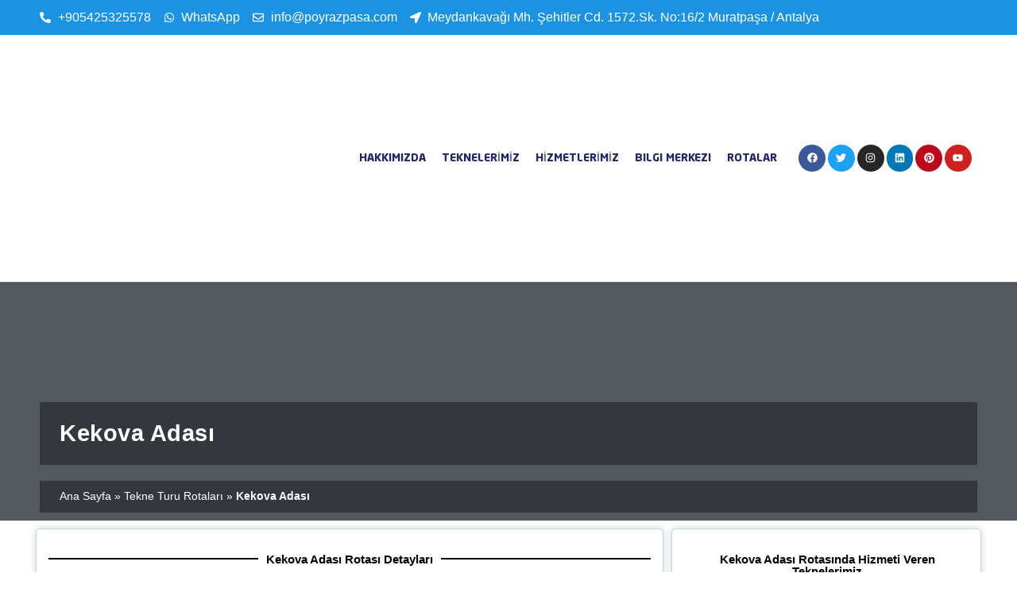

--- FILE ---
content_type: text/html; charset=UTF-8
request_url: https://poyrazpasa.com/tekne-turu-rotalari/kekova-adasi/
body_size: 46276
content:
<!doctype html>
<html lang="en-US">
<head>
	<meta charset="UTF-8">
	<meta name="viewport" content="width=device-width, initial-scale=1">
	<link rel="profile" href="https://gmpg.org/xfn/11">
	<meta name='robots' content='index, follow, max-image-preview:large, max-snippet:-1, max-video-preview:-1' />

	<!-- This site is optimized with the Yoast SEO Premium plugin v20.1 (Yoast SEO v20.12) - https://yoast.com/wordpress/plugins/seo/ -->
	<title>Kekova Adası</title><style id="wphb-used-css-destination">@charset "UTF-8";img.emoji,img.wp-smiley{display:inline!important;border:none!important;box-shadow:none!important;height:1em!important;width:1em!important;margin:0 .07em!important;vertical-align:-.1em!important;background:0 0!important;padding:0!important}.wp-block-button__link{box-sizing:border-box;cursor:pointer;text-align:center;word-break:break-word;display:inline-block}.wp-block-button__link.aligncenter{text-align:center}.wp-block-button__link.alignright{text-align:right}.wp-block-columns{box-sizing:border-box;display:flex;flex-wrap:wrap!important;align-items:normal!important}@media (width >= 782px){.wp-block-columns{flex-wrap:nowrap!important}}.wp-block-image img{box-sizing:border-box;vertical-align:bottom;max-width:100%;height:auto}.wp-block-image[style*=border-radius] img,.wp-block-image[style*=border-radius]>a{border-radius:inherit}.wp-block-image.aligncenter{text-align:center}.wp-block-image.alignfull img,.wp-block-image.alignwide img{width:100%;height:auto}.wp-block-image .aligncenter,.wp-block-image .alignleft,.wp-block-image .alignright,.wp-block-image.aligncenter,.wp-block-image.alignleft,.wp-block-image.alignright{display:table}.wp-block-image .alignleft{float:left;margin:.5em 1em .5em 0}.wp-block-image .alignright{float:right;margin:.5em 0 .5em 1em}.wp-block-image .aligncenter{margin-left:auto;margin-right:auto}.wp-block-image :where(.has-border-color){border-style:solid}.wp-block-image :where([style*=border-top-color]){border-top-style:solid}.wp-block-image :where([style*=border-right-color]){border-right-style:solid}.wp-block-image :where([style*=border-bottom-color]){border-bottom-style:solid}.wp-block-image :where([style*=border-left-color]){border-left-style:solid}.wp-block-image :where([style*=border-width]){border-style:solid}.wp-block-image :where([style*=border-top-width]){border-top-style:solid}.wp-block-image :where([style*=border-right-width]){border-right-style:solid}.wp-block-image :where([style*=border-bottom-width]){border-bottom-style:solid}.wp-block-image :where([style*=border-left-width]){border-left-style:solid}.wp-block-image figure{margin:0}@keyframes turn-off-visibility{0%{opacity:1;visibility:visible}99%{opacity:0;visibility:visible}to{opacity:0;visibility:hidden}}@keyframes lightbox-zoom-out{0%{visibility:visible;transform:translate(-50%,-50%) scale(1)}99%{visibility:visible}to{transform:translate(calc(-50vw + var(--wp--lightbox-initial-left-position)),calc(-50vh + var(--wp--lightbox-initial-top-position))) scale(var(--wp--lightbox-scale));visibility:hidden}}ul{box-sizing:border-box}.wp-block-navigation{position:relative}.wp-block-navigation ul{margin-top:0;margin-bottom:0;margin-left:0;padding-left:0}.wp-block-navigation ul,.wp-block-navigation ul li{padding:0;list-style:none}.wp-block-navigation:where(:not([class*=has-text-decoration])) a,.wp-block-navigation:where(:not([class*=has-text-decoration])) a:active,.wp-block-navigation:where(:not([class*=has-text-decoration])) a:focus{text-decoration:none}:where(p.has-text-color:not(.has-link-color)) a{color:inherit}.wp-block-pullquote{box-sizing:border-box;overflow-wrap:break-word;text-align:center;padding:3em 0}.wp-block-pullquote p{color:inherit}.wp-block-pullquote.alignleft,.wp-block-pullquote.alignright{max-width:420px}.wp-block-pullquote footer{position:relative}.wp-block-post-template{max-width:100%;margin-top:0;margin-bottom:0;padding:0;list-style:none}.wp-block-post-template.wp-block-post-template{background:0 0}.wp-element-button{cursor:pointer}:root{}:root .has-midnight-gradient-background{background:linear-gradient(135deg,#020381,#2874fc)}.aligncenter{clear:both}.screen-reader-text{clip:rect(1px,1px,1px,1px);-webkit-clip-path:inset(50%);clip-path:inset(50%);border:0;width:1px;height:1px;margin:-1px;padding:0;position:absolute;overflow:hidden;word-wrap:normal!important}.screen-reader-text:focus{-webkit-clip-path:none;clip-path:none;color:#444;z-index:100000;background-color:#ddd;width:auto;height:auto;padding:15px 23px 14px;font-size:1em;line-height:normal;text-decoration:none;display:block;top:5px;left:5px;clip:auto!important}html :where(.has-border-color){border-style:solid}html :where([style*=border-top-color]){border-top-style:solid}html :where([style*=border-right-color]){border-right-style:solid}html :where([style*=border-bottom-color]){border-bottom-style:solid}html :where([style*=border-left-color]){border-left-style:solid}html :where([style*=border-width]){border-style:solid}html :where([style*=border-top-width]){border-top-style:solid}html :where([style*=border-right-width]){border-right-style:solid}html :where([style*=border-bottom-width]){border-bottom-style:solid}html :where([style*=border-left-width]){border-left-style:solid}html :where(img[class*=wp-image-]){max-width:100%;height:auto}html :where(.is-position-sticky){}@media screen and (width <= 600px){html :where(.is-position-sticky){}}/*! This file is auto-generated */.wp-block-button__link{color:#fff;background-color:#32373c;border-radius:9999px;box-shadow:none;text-decoration:none;padding:calc(.667em + 2px) calc(1.333em + 2px);font-size:1.125em}.wp-block-file__button{background:#32373c;color:#fff;text-decoration:none}body{--wp--preset--color--black:#000000;--wp--preset--color--cyan-bluish-gray:#abb8c3;--wp--preset--color--white:#ffffff;--wp--preset--color--pale-pink:#f78da7;--wp--preset--color--vivid-red:#cf2e2e;--wp--preset--color--luminous-vivid-orange:#ff6900;--wp--preset--color--luminous-vivid-amber:#fcb900;--wp--preset--color--light-green-cyan:#7bdcb5;--wp--preset--color--vivid-green-cyan:#00d084;--wp--preset--color--pale-cyan-blue:#8ed1fc;--wp--preset--color--vivid-cyan-blue:#0693e3;--wp--preset--color--vivid-purple:#9b51e0;--wp--preset--gradient--vivid-cyan-blue-to-vivid-purple:linear-gradient(135deg,rgba(6,147,227,1) 0%,rgb(155,81,224) 100%);--wp--preset--gradient--light-green-cyan-to-vivid-green-cyan:linear-gradient(135deg,rgb(122,220,180) 0%,rgb(0,208,130) 100%);--wp--preset--gradient--luminous-vivid-amber-to-luminous-vivid-orange:linear-gradient(135deg,rgba(252,185,0,1) 0%,rgba(255,105,0,1) 100%);--wp--preset--gradient--luminous-vivid-orange-to-vivid-red:linear-gradient(135deg,rgba(255,105,0,1) 0%,rgb(207,46,46) 100%);--wp--preset--gradient--very-light-gray-to-cyan-bluish-gray:linear-gradient(135deg,rgb(238,238,238) 0%,rgb(169,184,195) 100%);--wp--preset--gradient--cool-to-warm-spectrum:linear-gradient(135deg,rgb(74,234,220) 0%,rgb(151,120,209) 20%,rgb(207,42,186) 40%,rgb(238,44,130) 60%,rgb(251,105,98) 80%,rgb(254,248,76) 100%);--wp--preset--gradient--blush-light-purple:linear-gradient(135deg,rgb(255,206,236) 0%,rgb(152,150,240) 100%);--wp--preset--gradient--blush-bordeaux:linear-gradient(135deg,rgb(254,205,165) 0%,rgb(254,45,45) 50%,rgb(107,0,62) 100%);--wp--preset--gradient--luminous-dusk:linear-gradient(135deg,rgb(255,203,112) 0%,rgb(199,81,192) 50%,rgb(65,88,208) 100%);--wp--preset--gradient--pale-ocean:linear-gradient(135deg,rgb(255,245,203) 0%,rgb(182,227,212) 50%,rgb(51,167,181) 100%);--wp--preset--gradient--electric-grass:linear-gradient(135deg,rgb(202,248,128) 0%,rgb(113,206,126) 100%);--wp--preset--gradient--midnight:linear-gradient(135deg,rgb(2,3,129) 0%,rgb(40,116,252) 100%);--wp--preset--font-size--small:13px;--wp--preset--font-size--medium:20px;--wp--preset--font-size--large:36px;--wp--preset--font-size--x-large:42px}body .is-layout-flow>.alignleft{float:left;margin-inline-start:0;margin-inline-end:2em}body .is-layout-flow>.alignright{float:right;margin-inline-start:2em;margin-inline-end:0}body .is-layout-flow>.aligncenter{margin-left:auto!important;margin-right:auto!important}body .is-layout-constrained>.alignleft{float:left;margin-inline-start:0;margin-inline-end:2em}body .is-layout-constrained>.alignright{float:right;margin-inline-start:2em;margin-inline-end:0}body .is-layout-constrained>.aligncenter{margin-left:auto!important;margin-right:auto!important}body .is-layout-constrained>:where(:not(.alignleft):not(.alignright):not(.alignfull)){max-width:var(--wp--style--global--content-size);margin-left:auto!important;margin-right:auto!important}body .is-layout-constrained>.alignwide{max-width:var(--wp--style--global--wide-size)}body .is-layout-flex{display:flex}body .is-layout-flex{flex-wrap:wrap;align-items:center}body .is-layout-flex>*{margin:0}body .is-layout-grid{display:grid}body .is-layout-grid>*{margin:0}.has-black-color{color:var(--wp--preset--color--black)!important}.has-cyan-bluish-gray-color{color:var(--wp--preset--color--cyan-bluish-gray)!important}.has-white-color{color:var(--wp--preset--color--white)!important}.has-pale-pink-color{color:var(--wp--preset--color--pale-pink)!important}.has-vivid-red-color{color:var(--wp--preset--color--vivid-red)!important}.has-luminous-vivid-orange-color{color:var(--wp--preset--color--luminous-vivid-orange)!important}.has-luminous-vivid-amber-color{color:var(--wp--preset--color--luminous-vivid-amber)!important}.has-light-green-cyan-color{color:var(--wp--preset--color--light-green-cyan)!important}.has-vivid-green-cyan-color{color:var(--wp--preset--color--vivid-green-cyan)!important}.has-pale-cyan-blue-color{color:var(--wp--preset--color--pale-cyan-blue)!important}.has-vivid-cyan-blue-color{color:var(--wp--preset--color--vivid-cyan-blue)!important}.has-vivid-purple-color{color:var(--wp--preset--color--vivid-purple)!important}.has-black-background-color{background-color:var(--wp--preset--color--black)!important}.has-cyan-bluish-gray-background-color{background-color:var(--wp--preset--color--cyan-bluish-gray)!important}.has-white-background-color{background-color:var(--wp--preset--color--white)!important}.has-pale-pink-background-color{background-color:var(--wp--preset--color--pale-pink)!important}.has-vivid-red-background-color{background-color:var(--wp--preset--color--vivid-red)!important}.has-luminous-vivid-orange-background-color{background-color:var(--wp--preset--color--luminous-vivid-orange)!important}.has-luminous-vivid-amber-background-color{background-color:var(--wp--preset--color--luminous-vivid-amber)!important}.has-light-green-cyan-background-color{background-color:var(--wp--preset--color--light-green-cyan)!important}.has-vivid-green-cyan-background-color{background-color:var(--wp--preset--color--vivid-green-cyan)!important}.has-pale-cyan-blue-background-color{background-color:var(--wp--preset--color--pale-cyan-blue)!important}.has-vivid-cyan-blue-background-color{background-color:var(--wp--preset--color--vivid-cyan-blue)!important}.has-vivid-purple-background-color{background-color:var(--wp--preset--color--vivid-purple)!important}.has-black-border-color{border-color:var(--wp--preset--color--black)!important}.has-cyan-bluish-gray-border-color{border-color:var(--wp--preset--color--cyan-bluish-gray)!important}.has-white-border-color{border-color:var(--wp--preset--color--white)!important}.has-pale-pink-border-color{border-color:var(--wp--preset--color--pale-pink)!important}.has-vivid-red-border-color{border-color:var(--wp--preset--color--vivid-red)!important}.has-luminous-vivid-orange-border-color{border-color:var(--wp--preset--color--luminous-vivid-orange)!important}.has-luminous-vivid-amber-border-color{border-color:var(--wp--preset--color--luminous-vivid-amber)!important}.has-light-green-cyan-border-color{border-color:var(--wp--preset--color--light-green-cyan)!important}.has-vivid-green-cyan-border-color{border-color:var(--wp--preset--color--vivid-green-cyan)!important}.has-pale-cyan-blue-border-color{border-color:var(--wp--preset--color--pale-cyan-blue)!important}.has-vivid-cyan-blue-border-color{border-color:var(--wp--preset--color--vivid-cyan-blue)!important}.has-vivid-purple-border-color{border-color:var(--wp--preset--color--vivid-purple)!important}.has-vivid-cyan-blue-to-vivid-purple-gradient-background{background:var(--wp--preset--gradient--vivid-cyan-blue-to-vivid-purple)!important}.has-light-green-cyan-to-vivid-green-cyan-gradient-background{background:var(--wp--preset--gradient--light-green-cyan-to-vivid-green-cyan)!important}.has-luminous-vivid-amber-to-luminous-vivid-orange-gradient-background{background:var(--wp--preset--gradient--luminous-vivid-amber-to-luminous-vivid-orange)!important}.has-luminous-vivid-orange-to-vivid-red-gradient-background{background:var(--wp--preset--gradient--luminous-vivid-orange-to-vivid-red)!important}.has-very-light-gray-to-cyan-bluish-gray-gradient-background{background:var(--wp--preset--gradient--very-light-gray-to-cyan-bluish-gray)!important}.has-cool-to-warm-spectrum-gradient-background{background:var(--wp--preset--gradient--cool-to-warm-spectrum)!important}.has-blush-light-purple-gradient-background{background:var(--wp--preset--gradient--blush-light-purple)!important}.has-blush-bordeaux-gradient-background{background:var(--wp--preset--gradient--blush-bordeaux)!important}.has-luminous-dusk-gradient-background{background:var(--wp--preset--gradient--luminous-dusk)!important}.has-pale-ocean-gradient-background{background:var(--wp--preset--gradient--pale-ocean)!important}.has-electric-grass-gradient-background{background:var(--wp--preset--gradient--electric-grass)!important}.has-midnight-gradient-background{background:var(--wp--preset--gradient--midnight)!important}.has-small-font-size{font-size:var(--wp--preset--font-size--small)!important}.has-medium-font-size{font-size:var(--wp--preset--font-size--medium)!important}.has-large-font-size{font-size:var(--wp--preset--font-size--large)!important}.has-x-large-font-size{font-size:var(--wp--preset--font-size--x-large)!important}.wp-block-navigation a:where(:not(.wp-element-button)){color:inherit}.wp-block-pullquote{font-size:1.5em;line-height:1.6}:root{}.ae-custom-tax-wrapper{overflow:hidden}.ae-term-item{display:inline-block}.ae-element-post-title{margin-bottom:0}.ae-element-post-content:after,.ae-element-post-content:before,.elementor-widget-ae-post-content:after,.elementor-widget-ae-post-content:before{display:none!important}@keyframes reveal{from{transform:scale(.001)}to{transform:scale(1)}}@keyframes slide{to{transform:translateX(1.5em)}}.ae-link-yes{cursor:pointer}_::full-page-media,_:future{bottom:-76px}html{line-height:1.15;-webkit-text-size-adjust:100%}*,:after,:before{box-sizing:border-box}body{margin:0;font-family:-apple-system,BlinkMacSystemFont,Segoe UI,Roboto,Helvetica Neue,Arial,Noto Sans,sans-serif,Apple Color Emoji,Segoe UI Emoji,Segoe UI Symbol,Noto Color Emoji;font-size:1rem;font-weight:400;line-height:1.5;color:#333;background-color:#fff;-webkit-font-smoothing:antialiased;-moz-osx-font-smoothing:grayscale}h1,h2,h3,h4{-webkit-margin-before:.5rem;margin-block-start:.5rem;-webkit-margin-after:1rem;margin-block-end:1rem;font-family:inherit;font-weight:500;line-height:1.2;color:inherit}h1{font-size:2.5rem}h2{font-size:2rem}h3{font-size:1.75rem}h4{font-size:1.5rem}p{-webkit-margin-before:0;margin-block-start:0;-webkit-margin-after:.9rem;margin-block-end:.9rem}a{background-color:transparent;text-decoration:none;color:#c36}a:active,a:hover{color:#336}a:not([href]):not([tabindex]),a:not([href]):not([tabindex]):focus,a:not([href]):not([tabindex]):hover{color:inherit;text-decoration:none}a:not([href]):not([tabindex]):focus{outline:0}b,strong{font-weight:bolder}img{border-style:none;height:auto;max-width:100%}[hidden]{display:none}@media print{*,:after,:before{background:0 0!important;color:#000!important;box-shadow:none!important;text-shadow:none!important}a,a:visited{text-decoration:underline}a[href]:after{content:" (" attr(href) ")"}img,tr{-moz-column-break-inside:avoid;break-inside:avoid}h2,h3,p{orphans:3;widows:3}h2,h3{-moz-column-break-after:avoid;break-after:avoid}}label{display:inline-block;line-height:1;vertical-align:middle}button{font-family:inherit;font-size:1rem;line-height:1.5;margin:0}button{overflow:visible}button{text-transform:none}[type=button],[type=reset],button{width:auto;-webkit-appearance:button}[type=button]::-moz-focus-inner,[type=reset]::-moz-focus-inner,button::-moz-focus-inner{border-style:none;padding:0}[type=button]:-moz-focusring,[type=reset]:-moz-focusring,button:-moz-focusring{outline:1px dotted ButtonText}[type=button],button{display:inline-block;font-weight:400;color:#c36;text-align:center;white-space:nowrap;-webkit-user-select:none;-moz-user-select:none;user-select:none;background-color:transparent;border:1px solid #c36;padding:.5rem 1rem;font-size:1rem;border-radius:3px;transition:all .3s}[type=button]:focus,button:focus{outline:5px auto -webkit-focus-ring-color}[type=button]:focus,[type=button]:hover,button:focus,button:hover{color:#fff;background-color:#c36;text-decoration:none}[type=button]:not(:disabled),button:not(:disabled){cursor:pointer}[type=number]::-webkit-inner-spin-button,[type=number]::-webkit-outer-spin-button{height:auto}::-webkit-file-upload-button{-webkit-appearance:button;font:inherit}li,ul{-webkit-margin-before:0;margin-block-start:0;-webkit-margin-after:0;margin-block-end:0;border:0;outline:0;font-size:100%;vertical-align:baseline;background:0 0}.alignright{float:right;margin-left:1rem}.alignleft{float:left;margin-right:1rem}.aligncenter{clear:both;display:block;margin-left:auto;margin-right:auto}.alignwide{margin-left:-80px;margin-right:-80px}.alignfull{margin-left:calc(50% - 50vw);margin-right:calc(50% - 50vw);max-width:100vw}.alignfull,.alignfull img{width:100vw}.sticky{position:relative;display:block}.screen-reader-text{clip:rect(1px,1px,1px,1px);height:1px;overflow:hidden;position:absolute!important;width:1px;word-wrap:normal!important}.screen-reader-text:focus{background-color:#eee;clip:auto!important;-webkit-clip-path:none;clip-path:none;color:#333;display:block;font-size:1rem;height:auto;left:5px;line-height:normal;padding:15px 23px 14px;text-decoration:none;top:5px;width:auto;z-index:100000}.lazyloaded:not(.elementor-motion-effects-element-type-background),body.e-lazyload .e-con.lazyloaded:before,body.e-lazyload .lazyloaded,body.e-lazyload .lazyloaded .elementor-background-overlay{}/*! elementor - v3.14.0 - 26-06-2023 */.elementor-screen-only,.screen-reader-text,.screen-reader-text span{position:absolute;top:-10000em;width:1px;height:1px;margin:-1px;padding:0;overflow:hidden;clip:rect(0,0,0,0);border:0}.elementor *,.elementor :after,.elementor :before{box-sizing:border-box}.elementor a{box-shadow:none;text-decoration:none}.elementor img{height:auto;max-width:100%;border:none;border-radius:0;box-shadow:none}.elementor .elementor-widget:not(.elementor-widget-text-editor):not(.elementor-widget-theme-post-content) figure{margin:0}.elementor embed,.elementor iframe,.elementor object{max-width:100%;width:100%;margin:0;line-height:1;border:none}.elementor .elementor-background-overlay{height:100%;width:100%;top:0;left:0;position:absolute}.elementor-widget-wrap .elementor-element.elementor-widget__width-auto,.elementor-widget-wrap .elementor-element.elementor-widget__width-initial{max-width:100%}@media (max-width:767px){.elementor-widget-wrap .elementor-element.elementor-widget-mobile__width-initial{max-width:100%}}.elementor-element{--flex-direction:initial;--flex-wrap:initial;--justify-content:initial;--align-items:initial;--align-content:initial;--gap:initial;--flex-basis:initial;--flex-grow:initial;--flex-shrink:initial;--order:initial;--align-self:initial;flex-basis:var(--flex-basis);flex-grow:var(--flex-grow);flex-shrink:var(--flex-shrink);order:var(--order);align-self:var(--align-self)}.elementor-element:where(.e-con-full,.elementor-widget){flex-direction:var(--flex-direction);flex-wrap:var(--flex-wrap);justify-content:var(--justify-content);align-items:var(--align-items);align-content:var(--align-content);gap:var(--gap)}.elementor-invisible{visibility:hidden}.elementor-align-left{text-align:left}:root{}.elementor-page-title{display:var(--page-title-display)}.elementor-section{position:relative}.elementor-section .elementor-container{display:flex;margin-right:auto;margin-left:auto;position:relative}@media (max-width:1024px){.elementor-section .elementor-container{flex-wrap:wrap}}.elementor-section.elementor-section-boxed>.elementor-container{max-width:1140px}.elementor-section.elementor-section-stretched{position:relative;width:100%}.elementor-section.elementor-section-items-middle>.elementor-container{align-items:center}.elementor-section.elementor-section-items-bottom>.elementor-container{align-items:flex-end}.elementor-widget-wrap{position:relative;width:100%;flex-wrap:wrap;align-content:flex-start}.elementor:not(.elementor-bc-flex-widget) .elementor-widget-wrap{display:flex}.elementor-widget-wrap>.elementor-element{width:100%}.elementor-widget{position:relative}.elementor-widget:not(:last-child){margin-bottom:20px}.elementor-widget:not(:last-child).elementor-widget__width-auto,.elementor-widget:not(:last-child).elementor-widget__width-initial{margin-bottom:0}.elementor-column{position:relative;min-height:1px;display:flex}.elementor-column-gap-default>.elementor-column>.elementor-element-populated{padding:10px}.elementor-inner-section .elementor-column-gap-no .elementor-element-populated{padding:0}@media (min-width:768px){.elementor-column.elementor-col-25{width:25%}.elementor-column.elementor-col-33{width:33.333%}.elementor-column.elementor-col-50{width:50%}.elementor-column.elementor-col-66{width:66.666%}.elementor-column.elementor-col-100{width:100%}}@media (max-width:767px){.elementor-column{width:100%}}ul.elementor-icon-list-items.elementor-inline-items{display:flex;flex-wrap:wrap}ul.elementor-icon-list-items.elementor-inline-items .elementor-inline-item{word-break:break-word}.elementor-grid{display:grid;grid-column-gap:var(--grid-column-gap);grid-row-gap:var(--grid-row-gap)}.elementor-grid .elementor-grid-item{min-width:0}.elementor-grid-0 .elementor-grid{display:inline-block;width:100%;word-spacing:var(--grid-column-gap);margin-bottom:calc(-1 * var(--grid-row-gap))}.elementor-grid-0 .elementor-grid .elementor-grid-item{display:inline-block;margin-bottom:var(--grid-row-gap);word-break:break-word}.elementor-grid-1 .elementor-grid{grid-template-columns:repeat(1,1fr)}.elementor-grid-2 .elementor-grid{grid-template-columns:repeat(2,1fr)}.elementor-grid-6 .elementor-grid{grid-template-columns:repeat(6,1fr)}@media (max-width:1024px){.elementor-grid-tablet-0 .elementor-grid{display:inline-block;width:100%;word-spacing:var(--grid-column-gap);margin-bottom:calc(-1 * var(--grid-row-gap))}.elementor-grid-tablet-0 .elementor-grid .elementor-grid-item{display:inline-block;margin-bottom:var(--grid-row-gap);word-break:break-word}.elementor-grid-tablet-2 .elementor-grid{grid-template-columns:repeat(2,1fr)}}@media (max-width:767px){.elementor-grid-mobile-0 .elementor-grid{display:inline-block;width:100%;word-spacing:var(--grid-column-gap);margin-bottom:calc(-1 * var(--grid-row-gap))}.elementor-grid-mobile-0 .elementor-grid .elementor-grid-item{display:inline-block;margin-bottom:var(--grid-row-gap);word-break:break-word}.elementor-grid-mobile-1 .elementor-grid{grid-template-columns:repeat(1,1fr)}}.e-con{--border-radius:0;--border-width-top:0px;--border-width-right:0px;--border-width-bottom:0px;--border-width-left:0px;--border-style:initial;--border-color:initial;--container-widget-width:100%;--container-widget-flex-grow:0;--content-width:Min(100%,var(--container-max-width,1140px));--width:100%;--min-height:initial;--height:auto;--text-align:initial;--margin-top:0;--margin-right:0;--margin-bottom:0;--margin-left:0;--padding-top:var(--container-default-padding-top,10px);--padding-right:var(--container-default-padding-right,10px);--padding-bottom:var(--container-default-padding-bottom,10px);--padding-left:var(--container-default-padding-left,10px);--position:relative;--z-index:revert;--overflow:visible;--gap:var(--widgets-spacing,20px);--overlay-mix-blend-mode:initial;--overlay-opacity:1;--overlay-transition:0.3s;position:var(--position);width:var(--width);min-width:0;min-height:var(--min-height);height:var(--height);border-radius:var(--border-radius);margin:var(--margin-top) var(--margin-right) var(--margin-bottom) var(--margin-left);padding-left:var(--padding-left);padding-right:var(--padding-right);z-index:var(--z-index);overflow:var(--overflow);transition:background var(--background-transition,.3s),border var(--border-transition,.3s),box-shadow var(--border-transition,.3s),transform var(--e-con-transform-transition-duration,.4s)}.e-con.e-flex{--flex-direction:column;--flex-basis:auto;--flex-grow:0;--flex-shrink:1;flex:var(--flex-grow) var(--flex-shrink) var(--flex-basis)}.e-con-full,.e-con>.e-con-inner{text-align:var(--text-align);padding-top:var(--padding-top);padding-bottom:var(--padding-bottom)}.e-con-full.e-flex,.e-con.e-flex>.e-con-inner{flex-direction:var(--flex-direction)}.e-con,.e-con>.e-con-inner{display:var(--display)}.e-con-boxed.e-flex{flex-direction:column;flex-wrap:nowrap;justify-content:normal;align-items:normal;align-content:normal}.e-con-boxed{text-align:initial;gap:initial}.e-con.e-flex>.e-con-inner{flex-wrap:var(--flex-wrap);justify-content:var(--justify-content);align-items:var(--align-items);align-content:var(--align-content);flex-basis:auto;flex-grow:1;flex-shrink:1;align-self:auto}.e-con>.e-con-inner{gap:var(--gap);width:100%;max-width:var(--content-width);margin:0 auto;padding-inline:0;height:100%}:is(.elementor-section-wrap,[data-elementor-id])>.e-con{--margin-right:auto;--margin-left:auto;max-width:min(100%,var(--width))}.e-con .elementor-widget.elementor-widget{margin-bottom:0}.e-con:before{content:var(--background-overlay);display:block;position:absolute;mix-blend-mode:var(--overlay-mix-blend-mode);opacity:var(--overlay-opacity);transition:var(--overlay-transition,.3s);border-radius:var(--border-radius);border-top:var(--border-width-top) var(--border-style) var(--border-color);border-right:var(--border-width-right) var(--border-style) var(--border-color);border-bottom:var(--border-width-bottom) var(--border-style) var(--border-color);border-left:var(--border-width-left) var(--border-style) var(--border-color);top:calc(0px - var(--border-width-top));left:calc(0px - var(--border-width-left));width:max(100% + var(--border-width-right) + var(--border-width-left),100%);height:max(100% + var(--border-width-top) + var(--border-width-bottom),100%)}.e-con:before{transition:background var(--overlay-transition,.3s),border-radius var(--border-transition,.3s),opacity var(--overlay-transition,.3s)}.e-con .elementor-widget{min-width:0}.e-con .elementor-widget-google_maps{width:100%}.e-con>.e-con-inner>.elementor-widget>.elementor-widget-container,.e-con>.elementor-widget>.elementor-widget-container{height:100%}.e-con.e-con>.e-con-inner>.elementor-widget,.elementor.elementor .e-con>.elementor-widget{max-width:100%}@media (max-width:767px){.e-con.e-flex{--width:100%;--flex-wrap:wrap}}.elementor-element .elementor-widget-container{transition:background .3s,border .3s,border-radius .3s,box-shadow .3s,transform var(--e-transform-transition-duration,.4s)}.elementor-icon{display:inline-block;line-height:1;transition:all .3s;color:#69727d;font-size:50px;text-align:center}.elementor-icon:hover{color:#69727d}.elementor-icon i,.elementor-icon svg{width:1em;height:1em;position:relative;display:block}.elementor-icon i:before,.elementor-icon svg:before{position:absolute;left:50%;transform:translateX(-50%)}.elementor-shape-circle .elementor-icon{border-radius:50%}.elementor-element{--swiper-theme-color:#000;--swiper-navigation-size:44px;--swiper-pagination-bullet-size:6px;--swiper-pagination-bullet-horizontal-gap:6px}.elementor .elementor-element ul.elementor-icon-list-items{padding:0}@media (max-width:767px){.elementor .elementor-hidden-phone{display:none}}.swiper-container{z-index:1;margin-left:auto;margin-right:auto;position:relative;overflow:hidden}.elementor-kit-2347{--e-global-color-primary:#1C93E2;--e-global-color-secondary:#6699CC;--e-global-color-text:#192730;--e-global-color-accent:#EE7848;--e-global-color-5ea478eb:#4054B2;--e-global-color-1ea8b27f:#FFF;--e-global-color-75a3740:#202767;--e-global-color-c45a4a6:#EE7848;--e-global-color-57859f1:#F7F7F7;--e-global-color-74acb97:#FFD309;--e-global-typography-secondary-font-weight:400;--e-global-typography-text-font-weight:400;--e-global-typography-accent-font-weight:500}.elementor-section.elementor-section-boxed>.elementor-container{max-width:1200px}.e-con{--container-max-width:1200px}@media(max-width:1024px){.elementor-kit-2347{}.elementor-section.elementor-section-boxed>.elementor-container{max-width:1024px}.e-con{--container-max-width:1024px}}@media(max-width:767px){.elementor-section.elementor-section-boxed>.elementor-container{max-width:767px}.e-con{--container-max-width:767px}}/*! elementor-pro - v3.14.0 - 26-06-2023 */.elementor-animated-content{}.elementor-animated-content:focus .elementor-animated-item--enter-from-bottom,.elementor-animated-content:focus .elementor-animated-item--enter-from-left,.elementor-animated-content:focus .elementor-animated-item--enter-from-right,.elementor-animated-content:focus .elementor-animated-item--enter-from-top,.elementor-animated-content:hover .elementor-animated-item--enter-from-bottom,.elementor-animated-content:hover .elementor-animated-item--enter-from-left,.elementor-animated-content:hover .elementor-animated-item--enter-from-right,.elementor-animated-content:hover .elementor-animated-item--enter-from-top{opacity:1;transform:translateY(0) translateX(0)}.elementor-animated-content [class^=elementor-animated-item]{will-change:transform,opacity}.elementor-animated-content .elementor-animated-item--enter-from-right{transform:translateX(1000px)}.elementor-animated-content .elementor-animated-item--enter-from-left{transform:translateX(-1000px)}.elementor-animated-content .elementor-animated-item--enter-from-top{transform:translateY(-600px)}.elementor-animated-content .elementor-animated-item--enter-from-bottom{transform:translateY(500px)}.elementor-animated-content .elementor-animated-item--enter-from-bottom,.elementor-animated-content .elementor-animated-item--enter-from-left,.elementor-animated-content .elementor-animated-item--enter-from-right,.elementor-animated-content .elementor-animated-item--enter-from-top{opacity:0}.elementor-location-footer:before,.elementor-location-header:before{content:"";display:table;clear:both}[data-elementor-type=popup]:not(.elementor-edit-area){display:none}/*!
 * Font Awesome Free 5.15.3 by @fontawesome - https://fontawesome.com
 * License - https://fontawesome.com/license/free (Icons: CC BY 4.0, Fonts: SIL OFL 1.1, Code: MIT License)
 *//*!
 * Font Awesome Free 5.15.3 by @fontawesome - https://fontawesome.com
 * License - https://fontawesome.com/license/free (Icons: CC BY 4.0, Fonts: SIL OFL 1.1, Code: MIT License)
 */.elementor-widget-heading .elementor-heading-title{color:var(--e-global-color-primary)}.elementor-widget-text-editor{color:var(--e-global-color-text);font-weight:var(--e-global-typography-text-font-weight)}.elementor-widget-text-editor.elementor-drop-cap-view-stacked .elementor-drop-cap{background-color:var(--e-global-color-primary)}.elementor-widget-text-editor.elementor-drop-cap-view-default .elementor-drop-cap,.elementor-widget-text-editor.elementor-drop-cap-view-framed .elementor-drop-cap{color:var(--e-global-color-primary);border-color:var(--e-global-color-primary)}.elementor-widget-divider{--divider-color:var(--e-global-color-secondary)}.elementor-widget-divider .elementor-divider__text{color:var(--e-global-color-secondary);font-weight:var(--e-global-typography-secondary-font-weight)}.elementor-widget-icon-list .elementor-icon-list-item:not(:last-child):after{border-color:var(--e-global-color-text)}.elementor-widget-icon-list .elementor-icon-list-icon i{color:var(--e-global-color-primary)}.elementor-widget-icon-list .elementor-icon-list-icon svg{fill:var(--e-global-color-primary)}.elementor-widget-icon-list .elementor-icon-list-item>.elementor-icon-list-text,.elementor-widget-icon-list .elementor-icon-list-item>a{font-weight:var(--e-global-typography-text-font-weight)}.elementor-widget-icon-list .elementor-icon-list-text{color:var(--e-global-color-secondary)}.elementor-widget-ae-post-content .ae-element-post-content{color:var(--e-global-color-text);font-weight:var(--e-global-typography-text-font-weight)}.elementor-widget-ae-post-title .ae-element-post-title{color:var(--e-global-color-primary)}.elementor-widget-ae-post-title .ae-element-post-title:hover{color:var(--e-global-color-primary)}.elementor-widget-ae-taxonomy .ae-custom-tax a{color:var(--e-global-color-accent)}.elementor-widget-ae-taxonomy .ae-custom-tax .ae-term-item{color:var(--e-global-color-accent)}.elementor-widget-ae-taxonomy .ae-custom-tax *{font-weight:var(--e-global-typography-accent-font-weight)}.elementor-widget-theme-post-title .elementor-heading-title{color:var(--e-global-color-primary)}.elementor-widget-theme-post-content{color:var(--e-global-color-text);font-weight:var(--e-global-typography-text-font-weight)}.elementor-widget-posts .elementor-post__title,.elementor-widget-posts .elementor-post__title a{color:var(--e-global-color-secondary)}.elementor-widget-gallery .elementor-gallery-item__description{font-weight:var(--e-global-typography-text-font-weight)}.elementor-widget-gallery{--galleries-title-color-normal:var(--e-global-color-primary);--galleries-title-color-hover:var(--e-global-color-secondary);--galleries-pointer-bg-color-hover:var(--e-global-color-accent);--gallery-title-color-active:var(--e-global-color-secondary);--galleries-pointer-bg-color-active:var(--e-global-color-accent)}.elementor-widget-nav-menu .elementor-nav-menu--main .elementor-item{color:var(--e-global-color-text);fill:var(--e-global-color-text)}.elementor-widget-nav-menu .elementor-nav-menu--main .elementor-item.elementor-item-active,.elementor-widget-nav-menu .elementor-nav-menu--main .elementor-item.highlighted,.elementor-widget-nav-menu .elementor-nav-menu--main .elementor-item:focus,.elementor-widget-nav-menu .elementor-nav-menu--main .elementor-item:hover{color:var(--e-global-color-accent);fill:var(--e-global-color-accent)}.elementor-widget-nav-menu .elementor-nav-menu--main:not(.e--pointer-framed) .elementor-item:after,.elementor-widget-nav-menu .elementor-nav-menu--main:not(.e--pointer-framed) .elementor-item:before{background-color:var(--e-global-color-accent)}.elementor-widget-nav-menu .e--pointer-framed .elementor-item:after,.elementor-widget-nav-menu .e--pointer-framed .elementor-item:before{border-color:var(--e-global-color-accent)}.elementor-widget-nav-menu{--e-nav-menu-divider-color:var(--e-global-color-text)}.elementor-widget-nav-menu .elementor-nav-menu--dropdown .elementor-item,.elementor-widget-nav-menu .elementor-nav-menu--dropdown .elementor-sub-item{font-weight:var(--e-global-typography-accent-font-weight)}.elementor-widget-breadcrumbs{font-weight:var(--e-global-typography-secondary-font-weight)}.elementor-2852 .elementor-element.elementor-element-c0f2f07{--display:flex;--flex-direction:row;--container-widget-width:initial;--container-widget-flex-grow:1;--gap:0px;--background-transition:0.3s;--margin-top:0px;--margin-right:0px;--margin-bottom:0px;--margin-left:0px;--padding-top:0px;--padding-right:0px;--padding-bottom:0px;--padding-left:0px}.elementor-2852 .elementor-element.elementor-element-c0f2f07:not(.elementor-motion-effects-element-type-background){background-color:var(--e-global-color-primary)}.elementor-2852 .elementor-element.elementor-element-c0f2f07,.elementor-2852 .elementor-element.elementor-element-c0f2f07::before{--border-transition:0.3s}.elementor-2852 .elementor-element.elementor-element-27a5932{--display:flex;--flex-direction:column;--container-widget-width:100%;--container-widget-flex-grow:0;--background-transition:0.3s}.elementor-2852 .elementor-element.elementor-element-0e58ba2 .elementor-icon-list-icon i{color:var(--e-global-color-1ea8b27f);transition:color .3s}.elementor-2852 .elementor-element.elementor-element-0e58ba2 .elementor-icon-list-icon svg{fill:var(--e-global-color-1ea8b27f);transition:fill .3s}.elementor-2852 .elementor-element.elementor-element-0e58ba2{--e-icon-list-icon-size:14px;--icon-vertical-offset:0px}.elementor-2852 .elementor-element.elementor-element-0e58ba2 .elementor-icon-list-text{color:var(--e-global-color-1ea8b27f);transition:color .3s}.elementor-2852 .elementor-element.elementor-element-12a8fc2d>.elementor-container>.elementor-column>.elementor-widget-wrap{align-content:center;align-items:center}.elementor-2852 .elementor-element.elementor-element-12a8fc2d:not(.elementor-motion-effects-element-type-background){background-color:#fff}.elementor-2852 .elementor-element.elementor-element-12a8fc2d{border-style:solid;border-width:0 0 1px 0;border-color:#d3d3d3;transition:background .3s,border .3s,border-radius .3s,box-shadow .3s;padding:5px 0 5px 0;z-index:1}.elementor-2852 .elementor-element.elementor-element-12a8fc2d>.elementor-background-overlay{transition:background .3s,border-radius .3s,opacity .3s}.elementor-2852 .elementor-element.elementor-element-536e89be>.elementor-widget-wrap>.elementor-widget:not(.elementor-widget__width-auto):not(.elementor-widget__width-initial):not(:last-child):not(.elementor-absolute){margin-bottom:20px}.elementor-2852 .elementor-element.elementor-element-39d62dab{text-align:center}.elementor-2852 .elementor-element.elementor-element-b45de46 .elementor-menu-toggle{margin-left:auto;background-color:rgba(0,0,0,0);border-width:0;border-radius:0}.elementor-2852 .elementor-element.elementor-element-b45de46 .elementor-nav-menu .elementor-item{font-family:"Neo Sans",Sans-serif;font-size:14px;font-weight:400;text-transform:uppercase}.elementor-2852 .elementor-element.elementor-element-b45de46 .elementor-nav-menu--main .elementor-item{color:var(--e-global-color-75a3740);fill:var(--e-global-color-75a3740);padding-left:10px;padding-right:10px;padding-top:0;padding-bottom:0}.elementor-2852 .elementor-element.elementor-element-b45de46 .elementor-nav-menu--main .elementor-item.elementor-item-active,.elementor-2852 .elementor-element.elementor-element-b45de46 .elementor-nav-menu--main .elementor-item.highlighted,.elementor-2852 .elementor-element.elementor-element-b45de46 .elementor-nav-menu--main .elementor-item:focus,.elementor-2852 .elementor-element.elementor-element-b45de46 .elementor-nav-menu--main .elementor-item:hover{color:var(--e-global-color-c45a4a6);fill:var(--e-global-color-c45a4a6)}.elementor-2852 .elementor-element.elementor-element-b45de46 .elementor-nav-menu--main:not(.e--pointer-framed) .elementor-item:after,.elementor-2852 .elementor-element.elementor-element-b45de46 .elementor-nav-menu--main:not(.e--pointer-framed) .elementor-item:before{background-color:var(--e-global-color-c45a4a6)}.elementor-2852 .elementor-element.elementor-element-b45de46 .e--pointer-framed .elementor-item:after,.elementor-2852 .elementor-element.elementor-element-b45de46 .e--pointer-framed .elementor-item:before{border-color:var(--e-global-color-c45a4a6)}.elementor-2852 .elementor-element.elementor-element-b45de46 .elementor-nav-menu--main .elementor-item.elementor-item-active{color:var(--e-global-color-c45a4a6)}.elementor-2852 .elementor-element.elementor-element-b45de46 .elementor-nav-menu--main:not(.e--pointer-framed) .elementor-item.elementor-item-active:after,.elementor-2852 .elementor-element.elementor-element-b45de46 .elementor-nav-menu--main:not(.e--pointer-framed) .elementor-item.elementor-item-active:before{background-color:var(--e-global-color-c45a4a6)}.elementor-2852 .elementor-element.elementor-element-b45de46 .e--pointer-framed .elementor-item.elementor-item-active:after,.elementor-2852 .elementor-element.elementor-element-b45de46 .e--pointer-framed .elementor-item.elementor-item-active:before{border-color:var(--e-global-color-c45a4a6)}.elementor-2852 .elementor-element.elementor-element-b45de46 .e--pointer-framed .elementor-item:before{border-width:2px}.elementor-2852 .elementor-element.elementor-element-b45de46 .e--pointer-framed.e--animation-draw .elementor-item:before{border-width:0 0 2px 2px}.elementor-2852 .elementor-element.elementor-element-b45de46 .e--pointer-framed.e--animation-draw .elementor-item:after{border-width:2px 2px 0 0}.elementor-2852 .elementor-element.elementor-element-b45de46 .e--pointer-framed.e--animation-corners .elementor-item:before{border-width:2px 0 0 2px}.elementor-2852 .elementor-element.elementor-element-b45de46 .e--pointer-framed.e--animation-corners .elementor-item:after{border-width:0 2px 2px 0}.elementor-2852 .elementor-element.elementor-element-b45de46 .e--pointer-double-line .elementor-item:after,.elementor-2852 .elementor-element.elementor-element-b45de46 .e--pointer-double-line .elementor-item:before,.elementor-2852 .elementor-element.elementor-element-b45de46 .e--pointer-overline .elementor-item:before,.elementor-2852 .elementor-element.elementor-element-b45de46 .e--pointer-underline .elementor-item:after{height:2px}.elementor-2852 .elementor-element.elementor-element-b45de46{--e-nav-menu-horizontal-menu-item-margin:calc( 0px / 2 );--nav-menu-icon-size:30px}.elementor-2852 .elementor-element.elementor-element-b45de46 .elementor-nav-menu--main:not(.elementor-nav-menu--layout-horizontal) .elementor-nav-menu>li:not(:last-child){margin-bottom:0}.elementor-2852 .elementor-element.elementor-element-b45de46 .elementor-menu-toggle:hover,.elementor-2852 .elementor-element.elementor-element-b45de46 .elementor-nav-menu--dropdown a.elementor-item-active,.elementor-2852 .elementor-element.elementor-element-b45de46 .elementor-nav-menu--dropdown a.highlighted,.elementor-2852 .elementor-element.elementor-element-b45de46 .elementor-nav-menu--dropdown a:hover{color:var(--e-global-color-75a3740)}.elementor-2852 .elementor-element.elementor-element-b45de46 .elementor-nav-menu--dropdown a.elementor-item-active,.elementor-2852 .elementor-element.elementor-element-b45de46 .elementor-nav-menu--dropdown a.highlighted,.elementor-2852 .elementor-element.elementor-element-b45de46 .elementor-nav-menu--dropdown a:hover{background-color:#ededed}.elementor-2852 .elementor-element.elementor-element-b45de46 .elementor-nav-menu--dropdown a.elementor-item-active{color:var(--e-global-color-accent);background-color:var(--e-global-color-57859f1)}.elementor-2852 .elementor-element.elementor-element-b45de46 .elementor-nav-menu--dropdown .elementor-item,.elementor-2852 .elementor-element.elementor-element-b45de46 .elementor-nav-menu--dropdown .elementor-sub-item{font-size:15px}.elementor-2852 .elementor-element.elementor-element-b45de46 .elementor-nav-menu--dropdown{border-style:solid;border-width:1px 1px 1px 1px;border-color:var(--e-global-color-57859f1)}.elementor-2852 .elementor-element.elementor-element-b45de46 .elementor-nav-menu--dropdown li:not(:last-child){border-style:solid;border-color:var(--e-global-color-57859f1);border-bottom-width:1px}.elementor-2852 .elementor-element.elementor-element-b45de46 div.elementor-menu-toggle{color:#000}.elementor-2852 .elementor-element.elementor-element-b45de46 div.elementor-menu-toggle svg{fill:#000000}.elementor-2852 .elementor-element.elementor-element-b45de46 div.elementor-menu-toggle:hover{color:#39c7ce}.elementor-2852 .elementor-element.elementor-element-b45de46 div.elementor-menu-toggle:hover svg{fill:#39c7ce}.elementor-2852 .elementor-element.elementor-element-24cc802b.elementor-column.elementor-element[data-element_type=column]>.elementor-widget-wrap.elementor-element-populated{align-content:center;align-items:center}.elementor-2852 .elementor-element.elementor-element-24cc802b.elementor-column>.elementor-widget-wrap{justify-content:center}.elementor-2852 .elementor-element.elementor-element-24cc802b>.elementor-widget-wrap>.elementor-widget:not(.elementor-widget__width-auto):not(.elementor-widget__width-initial):not(:last-child):not(.elementor-absolute){margin-bottom:0}.elementor-2852 .elementor-element.elementor-global-2896{--grid-template-columns:repeat(0, auto);--icon-size:13px;--grid-column-gap:3px;--grid-row-gap:2px}.elementor-2852 .elementor-element.elementor-global-2896 .elementor-widget-container{text-align:center}.elementor-2852 .elementor-element.elementor-global-2896 .elementor-social-icon{--icon-padding:0.8em}@media(max-width:1024px){.elementor-2852 .elementor-element.elementor-element-12a8fc2d{padding:30px 20px 30px 20px}.elementor-2852 .elementor-element.elementor-element-39d62dab{text-align:left}.elementor-2852 .elementor-element.elementor-element-2cea54a9>.elementor-element-populated{margin:0}.elementor-2852 .elementor-element.elementor-element-b45de46 .elementor-nav-menu .elementor-item{font-size:13px}.elementor-2852 .elementor-element.elementor-element-b45de46{--e-nav-menu-horizontal-menu-item-margin:calc( 0px / 2 )}.elementor-2852 .elementor-element.elementor-element-b45de46 .elementor-nav-menu--main:not(.elementor-nav-menu--layout-horizontal) .elementor-nav-menu>li:not(:last-child){margin-bottom:0}.elementor-2852 .elementor-element.elementor-global-2896 .elementor-widget-container{text-align:right}}@media(max-width:767px){.elementor-2852 .elementor-element.elementor-element-12a8fc2d{padding:20px 20px 20px 20px}.elementor-2852 .elementor-element.elementor-element-536e89be{width:50%}.elementor-2852 .elementor-element.elementor-element-536e89be>.elementor-element-populated{margin:0}.elementor-2852 .elementor-element.elementor-element-39d62dab{text-align:left}.elementor-2852 .elementor-element.elementor-element-39d62dab img{width:80px}.elementor-2852 .elementor-element.elementor-element-2cea54a9{width:50%}.elementor-2852 .elementor-element.elementor-element-2cea54a9>.elementor-element-populated{margin:0}.elementor-2852 .elementor-element.elementor-element-b45de46 .elementor-nav-menu--main>.elementor-nav-menu>li>.elementor-nav-menu--dropdown,.elementor-2852 .elementor-element.elementor-element-b45de46 .elementor-nav-menu__container.elementor-nav-menu--dropdown{margin-top:31px!important}.elementor-2852 .elementor-element.elementor-element-24cc802b{width:100%}.elementor-2852 .elementor-element.elementor-global-2896 .elementor-widget-container{text-align:center}}@media(min-width:768px){.elementor-2852 .elementor-element.elementor-element-536e89be{width:25%}.elementor-2852 .elementor-element.elementor-element-2cea54a9{width:54%}.elementor-2852 .elementor-element.elementor-element-24cc802b{width:21%}}@media(max-width:1024px) and (min-width:768px){.elementor-2852 .elementor-element.elementor-element-536e89be{width:30%}.elementor-2852 .elementor-element.elementor-element-2cea54a9{width:40%}.elementor-2852 .elementor-element.elementor-element-24cc802b{width:30%}}@font-face{font-family:'Neo Sans';font-style:normal;font-weight:400;font-display:auto;src:url('https://poyrazpasa.com/wp-content/uploads/2022/05/Neo-Sans-Std-Bold.eot');src:url('https://poyrazpasa.com/wp-content/uploads/2022/05/Neo-Sans-Std-Bold.eot?#iefix') format('embedded-opentype'),url('https://poyrazpasa.com/wp-content/uploads/2022/05/Neo-Sans-Std-Bold.woff2') format('woff2'),url('https://poyrazpasa.com/wp-content/uploads/2022/05/Neo-Sans-Std-Bold.woff') format('woff'),url('https://poyrazpasa.com/wp-content/uploads/2022/05/Neo-Sans-Std-Bold.ttf') format('truetype'),url('https://poyrazpasa.com/wp-content/uploads/2022/05/Neo-Sans-Std-Bold.svg#NeoSans') format('svg')}.elementor-2891 .elementor-element.elementor-element-207061e5:not(.elementor-motion-effects-element-type-background){background-color:#eee}.elementor-2891 .elementor-element.elementor-element-207061e5{border-style:solid;border-width:3px 0 0 0;border-color:var(--e-global-color-57859f1);transition:background .3s,border .3s,border-radius .3s,box-shadow .3s;padding:50px 0 50px 0}.elementor-2891 .elementor-element.elementor-element-207061e5>.elementor-background-overlay{transition:background .3s,border-radius .3s,opacity .3s}.elementor-2891 .elementor-element.elementor-element-4f2c9b22>.elementor-element-populated{margin:0 10% 0 0}.elementor-2891 .elementor-element.elementor-element-2e61307d img{width:120px}.elementor-2891 .elementor-element.elementor-element-763cb321{color:#54595FC9;font-size:14px;font-weight:400;line-height:1.8em}.elementor-2891 .elementor-element.elementor-element-763cb321>.elementor-widget-container{padding:0}.elementor-2891 .elementor-element.elementor-element-c6ba3fd .elementor-heading-title{color:#54595FC9}.elementor-2891 .elementor-element.elementor-element-c7805b9{--grid-template-columns:repeat(0, auto);--grid-column-gap:3px;--grid-row-gap:3px}.elementor-2891 .elementor-element.elementor-element-c7805b9 .elementor-widget-container{text-align:center}.elementor-2891 .elementor-element.elementor-element-c7805b9 .elementor-social-icon{border-style:solid;border-width:0 0 0 0;border-color:var(--e-global-color-1ea8b27f)}.elementor-2891 .elementor-element.elementor-element-643a83fa{margin-top:30px;margin-bottom:0}.elementor-2891 .elementor-element.elementor-element-35303794 .elementor-heading-title{color:var(--e-global-color-75a3740);font-size:18px;font-weight:500}.elementor-2891 .elementor-element.elementor-element-1c1bbc7 .elementor-nav-menu .elementor-item{font-size:.8em}.elementor-2891 .elementor-element.elementor-element-1c1bbc7 .elementor-nav-menu--main .elementor-item{color:#000000C9;fill:#000000C9}.elementor-2891 .elementor-element.elementor-element-1c1bbc7 .elementor-nav-menu--main .elementor-item.elementor-item-active{color:var(--e-global-color-c45a4a6)}.elementor-2891 .elementor-element.elementor-element-1c1bbc7 .elementor-nav-menu--main:not(.e--pointer-framed) .elementor-item.elementor-item-active:after,.elementor-2891 .elementor-element.elementor-element-1c1bbc7 .elementor-nav-menu--main:not(.e--pointer-framed) .elementor-item.elementor-item-active:before{background-color:var(--e-global-color-c45a4a6)}.elementor-2891 .elementor-element.elementor-element-1c1bbc7 .e--pointer-framed .elementor-item.elementor-item-active:after,.elementor-2891 .elementor-element.elementor-element-1c1bbc7 .e--pointer-framed .elementor-item.elementor-item-active:before{border-color:var(--e-global-color-c45a4a6)}.elementor-2891 .elementor-element.elementor-element-1c1bbc7 .elementor-menu-toggle:hover,.elementor-2891 .elementor-element.elementor-element-1c1bbc7 .elementor-nav-menu--dropdown a.elementor-item-active,.elementor-2891 .elementor-element.elementor-element-1c1bbc7 .elementor-nav-menu--dropdown a.highlighted,.elementor-2891 .elementor-element.elementor-element-1c1bbc7 .elementor-nav-menu--dropdown a:hover{color:#fff}.elementor-2891 .elementor-element.elementor-element-1c1bbc7 .elementor-nav-menu--dropdown a.elementor-item-active,.elementor-2891 .elementor-element.elementor-element-1c1bbc7 .elementor-nav-menu--dropdown a.highlighted,.elementor-2891 .elementor-element.elementor-element-1c1bbc7 .elementor-nav-menu--dropdown a:hover{background-color:var(--e-global-color-c45a4a6)}.elementor-2891 .elementor-element.elementor-element-1c1bbc7 .elementor-nav-menu--dropdown{border-style:solid;border-width:1px 1px 1px 1px;border-color:var(--e-global-color-57859f1)}.elementor-2891 .elementor-element.elementor-element-1c1bbc7 .elementor-nav-menu--dropdown li:not(:last-child){border-style:solid;border-color:var(--e-global-color-57859f1);border-bottom-width:1px}.elementor-2891 .elementor-element.elementor-element-41dc142 .elementor-heading-title{color:var(--e-global-color-75a3740);font-size:18px;font-weight:500}.elementor-2891 .elementor-element.elementor-element-9a351ed{--grid-column-gap:30px;--grid-row-gap:0px;width:var(--container-widget-width,90.001%);max-width:90.001%;--container-widget-width:90.001%;--container-widget-flex-grow:0}.elementor-2891 .elementor-element.elementor-element-9a351ed .elementor-post{border-style:solid;border-width:0 0 1px 0;padding:10px 10px 10px 10px;border-color:#f7f7f7}.elementor-2891 .elementor-element.elementor-element-9a351ed .elementor-post:hover{background-color:var(--e-global-color-57859f1)}.elementor-2891 .elementor-element.elementor-element-9a351ed .elementor-post__title,.elementor-2891 .elementor-element.elementor-element-9a351ed .elementor-post__title a{color:var(--e-global-color-c45a4a6);font-size:1em;font-weight:500}.elementor-2891 .elementor-element.elementor-element-9a351ed.elementor-element{--flex-grow:0;--flex-shrink:0}.elementor-2891 .elementor-element.elementor-element-7b7e9320>.elementor-container{min-height:50px}.elementor-2891 .elementor-element.elementor-element-7b7e9320>.elementor-container>.elementor-column>.elementor-widget-wrap{align-content:center;align-items:center}.elementor-2891 .elementor-element.elementor-element-7b7e9320:not(.elementor-motion-effects-element-type-background){background-color:#f4f4f4}.elementor-2891 .elementor-element.elementor-element-7b7e9320{transition:background .3s,border .3s,border-radius .3s,box-shadow .3s}.elementor-2891 .elementor-element.elementor-element-7b7e9320>.elementor-background-overlay{transition:background .3s,border-radius .3s,opacity .3s}.elementor-2891 .elementor-element.elementor-element-4ca62327{text-align:left;width:auto;max-width:auto}.elementor-2891 .elementor-element.elementor-element-4ca62327 .elementor-heading-title{color:#7a7a7a;font-size:12px;font-weight:300;text-transform:uppercase}.elementor-2891 .elementor-element.elementor-element-fae59e6{text-align:left;width:auto;max-width:auto}.elementor-2891 .elementor-element.elementor-element-fae59e6 .elementor-heading-title{color:#7a7a7a;font-size:12px;font-weight:300;text-transform:uppercase}.elementor-2891 .elementor-element.elementor-element-fae59e6>.elementor-widget-container{padding:0 0 0 25px}.elementor-2891 .elementor-element.elementor-element-6e5131a .elementor-column-gap-custom .elementor-column>.elementor-element-populated{padding:0}.elementor-2891 .elementor-element.elementor-element-6e5131a>.elementor-container>.elementor-column>.elementor-widget-wrap{align-content:center;align-items:center}.elementor-2891 .elementor-element.elementor-element-6e5131a,.elementor-2891 .elementor-element.elementor-element-6e5131a>.elementor-background-overlay{border-radius:0 0 0 0}.elementor-2891 .elementor-element.elementor-element-d7e3aaa.elementor-column.elementor-element[data-element_type=column]>.elementor-widget-wrap.elementor-element-populated{align-content:center;align-items:center}.elementor-2891 .elementor-element.elementor-element-d7e3aaa.elementor-column>.elementor-widget-wrap{justify-content:flex-start}.elementor-2891 .elementor-element.elementor-element-d7e3aaa>.elementor-element-populated{transition:background .3s,border .3s,border-radius .3s,box-shadow .3s}.elementor-2891 .elementor-element.elementor-element-d7e3aaa>.elementor-element-populated>.elementor-background-overlay{transition:background .3s,border-radius .3s,opacity .3s}.elementor-2891 .elementor-element.elementor-element-cc83212{--grid-template-columns:repeat(1, auto);--grid-column-gap:5px;--grid-row-gap:0px;width:initial;max-width:initial}.elementor-2891 .elementor-element.elementor-element-cc83212 .elementor-widget-container{text-align:left}.elementor-2891 .elementor-element.elementor-element-cc83212 .elementor-social-icon{background-color:var(--e-global-color-c45a4a6)}.elementor-2891 .elementor-element.elementor-element-cc83212 .elementor-social-icon:hover{background-color:var(--e-global-color-5ea478eb)}.elementor-2891 .elementor-element.elementor-element-cc83212>.elementor-widget-container{background-color:var(--e-global-color-c45a4a6);border-radius:0 0 0 0;box-shadow:0 0 10px 0 rgba(0,0,0,.5)}@media(max-width:1024px){.elementor-2891 .elementor-element.elementor-element-207061e5{padding:30px 20px 30px 20px}.elementor-2891 .elementor-element.elementor-element-4f2c9b22>.elementor-element-populated{margin:0 10% 0 0}.elementor-2891 .elementor-element.elementor-element-7b7e9320{padding:5px 20px 5px 20px}}@media(max-width:767px){.elementor-2891 .elementor-element.elementor-element-207061e5{padding:30px 20px 30px 20px}.elementor-2891 .elementor-element.elementor-element-4f2c9b22{width:100%}.elementor-2891 .elementor-element.elementor-element-2e61307d img{width:80px}.elementor-2891 .elementor-element.elementor-element-2ca1fef5{width:100%}.elementor-2891 .elementor-element.elementor-element-2ca1fef5>.elementor-element-populated{margin:30px 0 0 0}.elementor-2891 .elementor-element.elementor-element-7e903893{width:50%}.elementor-2891 .elementor-element.elementor-element-7e903893>.elementor-widget-wrap>.elementor-widget:not(.elementor-widget__width-auto):not(.elementor-widget__width-initial):not(:last-child):not(.elementor-absolute){margin-bottom:7px}.elementor-2891 .elementor-element.elementor-element-7e903893>.elementor-element-populated{padding:0}.elementor-2891 .elementor-element.elementor-element-1c1bbc7>.elementor-widget-container{padding:0}.elementor-2891 .elementor-element.elementor-element-4fb46798{width:50%}.elementor-2891 .elementor-element.elementor-element-4ca62327{text-align:center}.elementor-2891 .elementor-element.elementor-element-fae59e6{text-align:center}.elementor-2891 .elementor-element.elementor-element-6e5131a,.elementor-2891 .elementor-element.elementor-element-6e5131a>.elementor-background-overlay{border-radius:0 0 0 0}.elementor-2891 .elementor-element.elementor-element-cc83212{--grid-template-columns:repeat(0, auto);width:var(--container-widget-width,100%);max-width:100%;--container-widget-width:100%;--container-widget-flex-grow:0}.elementor-2891 .elementor-element.elementor-element-cc83212 .elementor-widget-container{text-align:center}.elementor-2891 .elementor-element.elementor-element-cc83212>.elementor-widget-container{border-radius:25px 25px 0 0}}@media(min-width:768px){.elementor-2891 .elementor-element.elementor-element-4f2c9b22{width:31.417%}.elementor-2891 .elementor-element.elementor-element-2ca1fef5{width:68.583%}.elementor-2891 .elementor-element.elementor-element-7e903893{width:27.877%}.elementor-2891 .elementor-element.elementor-element-4fb46798{width:72.115%}.elementor-2891 .elementor-element.elementor-element-d7e3aaa{width:100%}}@media(max-width:1024px) and (min-width:768px){.elementor-2891 .elementor-element.elementor-element-4f2c9b22{width:33%}.elementor-2891 .elementor-element.elementor-element-2ca1fef5{width:33%}}.elementor-2993 .elementor-element.elementor-element-0fb01c3>.elementor-container{min-height:300px}.elementor-2993 .elementor-element.elementor-element-0fb01c3:not(.elementor-motion-effects-element-type-background){background-color:#54595f}.elementor-2993 .elementor-element.elementor-element-0fb01c3{transition:background .3s,border .3s,border-radius .3s,box-shadow .3s;background-size:cover;background-position:center center;background-repeat:no-repeat}.elementor-2993 .elementor-element.elementor-element-0fb01c3>.elementor-background-overlay{transition:background .3s,border-radius .3s,opacity .3s}.elementor-2993 .elementor-element.elementor-element-ef67915>.elementor-element-populated{transition:background .3s,border .3s,border-radius .3s,box-shadow .3s;margin:0}.elementor-2993 .elementor-element.elementor-element-ef67915>.elementor-element-populated>.elementor-background-overlay{transition:background .3s,border-radius .3s,opacity .3s}.elementor-2993 .elementor-element.elementor-element-7dc7bb24{text-align:left}.elementor-2993 .elementor-element.elementor-element-7dc7bb24 .elementor-heading-title{color:#fff;font-weight:900;font-style:normal;letter-spacing:.5px}.elementor-2993 .elementor-element.elementor-element-7dc7bb24>.elementor-widget-container{margin:0;padding:25px 25px 25px 25px;background-color:#02010161}.elementor-2993 .elementor-element.elementor-element-bd31999{color:#fff}.elementor-2993 .elementor-element.elementor-element-bd31999 a{color:#fff}.elementor-2993 .elementor-element.elementor-element-bd31999>.elementor-widget-container{margin:0;padding:10px 25px 10px 25px;background-color:#02010161}.elementor-2993 .elementor-element.elementor-element-79207cb{margin-top:0;margin-bottom:0;padding:0}.elementor-2993 .elementor-element.elementor-element-038a2c1:not(.elementor-motion-effects-element-type-background)>.elementor-widget-wrap{background-color:#fff}.elementor-2993 .elementor-element.elementor-element-038a2c1>.elementor-element-populated{border-style:solid;border-width:1px 1px 1px 1px;border-color:#cad5da;box-shadow:0 0 10px 0 #cad5da;transition:background .3s,border .3s,border-radius .3s,box-shadow .3s;margin:10px 5px 10px 5px;padding:15px 15px 15px 15px}.elementor-2993 .elementor-element.elementor-element-038a2c1>.elementor-element-populated,.elementor-2993 .elementor-element.elementor-element-038a2c1>.elementor-element-populated>.elementor-background-overlay{border-radius:5px 5px 5px 5px}.elementor-2993 .elementor-element.elementor-element-038a2c1>.elementor-element-populated>.elementor-background-overlay{transition:background .3s,border-radius .3s,opacity .3s}.elementor-2993 .elementor-element.elementor-element-969c45d{--divider-border-style:solid;--divider-color:#000;--divider-border-width:2.1px}.elementor-2993 .elementor-element.elementor-element-969c45d .elementor-divider-separator{width:100%}.elementor-2993 .elementor-element.elementor-element-969c45d .elementor-divider{padding-top:15px;padding-bottom:15px}.elementor-2993 .elementor-element.elementor-element-969c45d .elementor-divider__text{color:#000;font-weight:900}.elementor-2993 .elementor-element.elementor-element-26ac567:not(.elementor-motion-effects-element-type-background){background-color:var(--e-global-color-ad9b1cb)}.elementor-2993 .elementor-element.elementor-element-26ac567,.elementor-2993 .elementor-element.elementor-element-26ac567>.elementor-background-overlay{border-radius:0 0 30px 30px}.elementor-2993 .elementor-element.elementor-element-26ac567{transition:background .3s,border .3s,border-radius .3s,box-shadow .3s;padding:0 0 20px 0}.elementor-2993 .elementor-element.elementor-element-26ac567>.elementor-background-overlay{transition:background .3s,border-radius .3s,opacity .3s}.elementor-2993 .elementor-element.elementor-element-b8feb30{--divider-border-style:solid;--divider-color:#000;--divider-border-width:2.1px}.elementor-2993 .elementor-element.elementor-element-b8feb30 .elementor-divider-separator{width:100%}.elementor-2993 .elementor-element.elementor-element-b8feb30 .elementor-divider{padding-top:15px;padding-bottom:15px}.elementor-2993 .elementor-element.elementor-element-b8feb30 .elementor-divider__text{color:#000;font-weight:900}.elementor-2993 .elementor-element.elementor-element-c17690c{--image-transition-duration:800ms;--overlay-transition-duration:800ms;--content-text-align:center;--content-padding:20px;--content-transition-duration:800ms;--content-transition-delay:800ms}.elementor-2993 .elementor-element.elementor-element-c17690c .e-gallery-item:focus .elementor-gallery-item__overlay,.elementor-2993 .elementor-element.elementor-element-c17690c .e-gallery-item:hover .elementor-gallery-item__overlay{background-color:rgba(0,0,0,.5)}.elementor-2993 .elementor-element.elementor-element-c17690c>.elementor-widget-container{margin:0;padding:0}.elementor-2993 .elementor-element.elementor-element-0a16185{--grid-column-gap:5px;--grid-row-gap:5px}.elementor-2993 .elementor-element.elementor-element-0a16185 .elementor-share-btn{font-size:calc(1.05px * 10)}.elementor-2993 .elementor-element.elementor-element-0a16185 .elementor-share-btn__icon{--e-share-buttons-icon-size:2.6em}.elementor-2993 .elementor-element.elementor-element-e26f46b:not(.elementor-motion-effects-element-type-background){background-color:var(--e-global-color-74acb97)}.elementor-2993 .elementor-element.elementor-element-e26f46b,.elementor-2993 .elementor-element.elementor-element-e26f46b>.elementor-background-overlay{border-radius:30px 30px 0 0}.elementor-2993 .elementor-element.elementor-element-e26f46b{transition:background .3s,border .3s,border-radius .3s,box-shadow .3s}.elementor-2993 .elementor-element.elementor-element-e26f46b>.elementor-background-overlay{transition:background .3s,border-radius .3s,opacity .3s}.elementor-2993 .elementor-element.elementor-element-bd399b2{--divider-border-style:solid;--divider-color:#000;--divider-border-width:2.1px}.elementor-2993 .elementor-element.elementor-element-bd399b2 .elementor-divider-separator{width:100%}.elementor-2993 .elementor-element.elementor-element-bd399b2 .elementor-divider{padding-top:15px;padding-bottom:15px}.elementor-2993 .elementor-element.elementor-element-bd399b2 .elementor-divider__text{color:#000;font-weight:900}.elementor-2993 .elementor-element.elementor-element-a29fa9a{--grid-column-gap:5px;--grid-row-gap:5px}.elementor-2993 .elementor-element.elementor-element-a29fa9a>.elementor-widget-container{padding:0}.elementor-2993 .elementor-element.elementor-element-49da8a6:not(.elementor-motion-effects-element-type-background)>.elementor-widget-wrap{background-color:#fff}.elementor-2993 .elementor-element.elementor-element-49da8a6>.elementor-element-populated{border-style:solid;border-width:1px 1px 1px 1px;border-color:#cad5da;box-shadow:0 0 10px 0 #cad5da;transition:background .3s,border .3s,border-radius .3s,box-shadow .3s;margin:10px 5px 10px 5px;padding:15px 15px 15px 15px}.elementor-2993 .elementor-element.elementor-element-49da8a6>.elementor-element-populated,.elementor-2993 .elementor-element.elementor-element-49da8a6>.elementor-element-populated>.elementor-background-overlay{border-radius:5px 5px 5px 5px}.elementor-2993 .elementor-element.elementor-element-49da8a6>.elementor-element-populated>.elementor-background-overlay{transition:background .3s,border-radius .3s,opacity .3s}.elementor-2993 .elementor-element.elementor-element-5e3c03a{--divider-border-style:solid;--divider-color:#000;--divider-border-width:2.1px}.elementor-2993 .elementor-element.elementor-element-5e3c03a .elementor-divider-separator{width:100%;margin:0 auto;margin-center:0}.elementor-2993 .elementor-element.elementor-element-5e3c03a .elementor-divider{text-align:center;padding-top:15px;padding-bottom:15px}.elementor-2993 .elementor-element.elementor-element-5e3c03a .elementor-divider__text{color:#000;font-weight:900}.elementor-2993 .elementor-element.elementor-element-5e3c03a>.elementor-widget-container{border-style:solid;border-width:0 0 2px 0;border-color:var(--e-global-color-57859f1)}.elementor-2993 .elementor-element.elementor-element-1d64801{--grid-column-gap:20px;--grid-row-gap:0px}.elementor-2993 .elementor-element.elementor-element-900fe9a{--divider-border-style:solid;--divider-color:#000;--divider-border-width:2.1px}.elementor-2993 .elementor-element.elementor-element-900fe9a .elementor-divider-separator{width:100%;margin:0 auto;margin-center:0}.elementor-2993 .elementor-element.elementor-element-900fe9a .elementor-divider{text-align:center;padding-top:15px;padding-bottom:15px}.elementor-2993 .elementor-element.elementor-element-900fe9a .elementor-divider__text{color:#000;font-weight:900}.elementor-2993 .elementor-element.elementor-element-900fe9a>.elementor-widget-container{border-style:solid;border-width:0 0 2px 0;border-color:var(--e-global-color-57859f1)}.elementor-2993 .elementor-element.elementor-element-a34caf9{--grid-column-gap:30px;--grid-row-gap:10px}.elementor-2993 .elementor-element.elementor-element-1631144{--divider-border-style:solid;--divider-color:#000;--divider-border-width:2.1px}.elementor-2993 .elementor-element.elementor-element-1631144 .elementor-divider-separator{width:100%;margin:0 auto;margin-center:0}.elementor-2993 .elementor-element.elementor-element-1631144 .elementor-divider{text-align:center;padding-top:15px;padding-bottom:15px}.elementor-2993 .elementor-element.elementor-element-1631144 .elementor-divider__text{color:#000;font-weight:900}.elementor-2993 .elementor-element.elementor-element-1631144>.elementor-widget-container{border-style:solid;border-width:0 0 2px 0;border-color:var(--e-global-color-57859f1)}@media(max-width:1024px){.elementor-2993 .elementor-element.elementor-element-0a16185{--grid-column-gap:5px;--grid-row-gap:5px}}@media(max-width:767px){.elementor-2993 .elementor-element.elementor-element-7dc7bb24 .elementor-heading-title{font-size:1.6em}.elementor-2993 .elementor-element.elementor-element-7dc7bb24>.elementor-widget-container{margin:0;padding:10px 10px 10px 10px}.elementor-2993 .elementor-element.elementor-element-038a2c1>.elementor-element-populated{padding:20px 20px 20px 20px}.elementor-2993 .elementor-element.elementor-element-0a16185{--grid-column-gap:5px;--grid-row-gap:5px}.elementor-2993 .elementor-element.elementor-element-49da8a6>.elementor-element-populated{padding:20px 20px 20px 20px}}.elementor-3284 .elementor-element.elementor-element-23892af3{padding:50px 25px 50px 25px}.elementor-3284 .elementor-element.elementor-element-42c94568 .elementor-heading-title{color:#000;font-family:Muli,Sans-serif;font-size:21px;font-weight:800;text-transform:capitalize}.elementor-3284 .elementor-element.elementor-element-169f96f4{text-align:left;font-family:Muli,Sans-serif;font-size:14px}.elementor-3284 .elementor-element.elementor-element-4f0e34e1 .elementor-heading-title{color:#000;font-family:Muli,Sans-serif;font-size:21px;font-weight:800;text-transform:capitalize}.elementor-3284 .elementor-element.elementor-element-70638e79 .elementor-icon-list-items:not(.elementor-inline-items) .elementor-icon-list-item:not(:last-child){padding-bottom:calc(10px/2)}.elementor-3284 .elementor-element.elementor-element-70638e79 .elementor-icon-list-items:not(.elementor-inline-items) .elementor-icon-list-item:not(:first-child){margin-top:calc(10px/2)}.elementor-3284 .elementor-element.elementor-element-70638e79 .elementor-icon-list-items.elementor-inline-items .elementor-icon-list-item{margin-right:calc(10px/2);margin-left:calc(10px/2)}.elementor-3284 .elementor-element.elementor-element-70638e79 .elementor-icon-list-items.elementor-inline-items{margin-right:calc(-10px/2);margin-left:calc(-10px/2)}body.rtl .elementor-3284 .elementor-element.elementor-element-70638e79 .elementor-icon-list-items.elementor-inline-items .elementor-icon-list-item:after{left:calc(-10px/2)}body:not(.rtl) .elementor-3284 .elementor-element.elementor-element-70638e79 .elementor-icon-list-items.elementor-inline-items .elementor-icon-list-item:after{right:calc(-10px/2)}.elementor-3284 .elementor-element.elementor-element-70638e79 .elementor-icon-list-icon i{color:#afafaf;transition:color .3s}.elementor-3284 .elementor-element.elementor-element-70638e79 .elementor-icon-list-icon svg{fill:#afafaf;transition:fill .3s}.elementor-3284 .elementor-element.elementor-element-70638e79{--e-icon-list-icon-size:14px;--icon-vertical-offset:0px}.elementor-3284 .elementor-element.elementor-element-70638e79 .elementor-icon-list-icon{padding-right:11px}.elementor-3284 .elementor-element.elementor-element-70638e79 .elementor-icon-list-item>.elementor-icon-list-text,.elementor-3284 .elementor-element.elementor-element-70638e79 .elementor-icon-list-item>a{font-family:Muli,Sans-serif;font-size:13px}.elementor-3284 .elementor-element.elementor-element-70638e79 .elementor-icon-list-text{transition:color .3s}.elementor-3284 .elementor-element.elementor-element-f36a13c iframe{height:250px}.ecs-post-loop .elementor-page-title{display:block}@keyframes ballsload-move{0%{left:0}100%{left:100%}}@-o-keyframes ballsload-move{0%{left:0}100%{left:100%}}@-ms-keyframes ballsload-move{0%{left:0}100%{left:100%}}@-webkit-keyframes ballsload-move{0%{left:0}100%{left:100%}}@-moz-keyframes ballsload-move{0%{left:0}100%{left:100%}}@keyframes lds-ellipsis3{0%{transform:scale(1)}100%{transform:scale(0)}}@keyframes lds-ellipsis2{0%{transform:translate(0,0)}100%{transform:translate(3em,0)}}.elementor-3714 .elementor-element.elementor-element-cbf1e0c:not(.elementor-motion-effects-element-type-background){background-color:var(--e-global-color-1ea8b27f)}.elementor-3714 .elementor-element.elementor-element-cbf1e0c,.elementor-3714 .elementor-element.elementor-element-cbf1e0c>.elementor-background-overlay{border-radius:20px 20px 20px 20px}.elementor-3714 .elementor-element.elementor-element-cbf1e0c{box-shadow:0 0 10px 0 rgba(0,0,0,.5);transition:background .3s,border .3s,border-radius .3s,box-shadow .3s;padding:10px 10px 10px 10px}.elementor-3714 .elementor-element.elementor-element-cbf1e0c>.elementor-background-overlay{transition:background .3s,border-radius .3s,opacity .3s}.elementor-3714 .elementor-element.elementor-element-8b48325.elementor-column.elementor-element[data-element_type=column]>.elementor-widget-wrap.elementor-element-populated{align-content:center;align-items:center}.elementor-3714 .elementor-element.elementor-element-8b48325.elementor-column>.elementor-widget-wrap{justify-content:center}.elementor-3714 .elementor-element.elementor-element-8b48325>.elementor-widget-wrap>.elementor-widget:not(.elementor-widget__width-auto):not(.elementor-widget__width-initial):not(:last-child):not(.elementor-absolute){margin-bottom:0}.elementor-3714 .elementor-element.elementor-element-8b48325>.elementor-element-populated{margin:0;padding:0}.elementor-3714 .elementor-element.elementor-element-47e388c img{border-radius:10px 10px 10px 10px}.elementor-3714 .elementor-element.elementor-element-4e93787.elementor-column.elementor-element[data-element_type=column]>.elementor-widget-wrap.elementor-element-populated{align-content:center;align-items:center}.elementor-3714 .elementor-element.elementor-element-4e93787>.elementor-element-populated{padding:0 0 0 10px}.elementor-3714 .elementor-element.elementor-element-972b0f4>.elementor-widget-container{padding:0 0 0 5px}.elementor-3714 .elementor-element.elementor-element-5d04a33 .elementor-icon-list-items:not(.elementor-inline-items) .elementor-icon-list-item:not(:last-child){padding-bottom:calc(5px/2)}.elementor-3714 .elementor-element.elementor-element-5d04a33 .elementor-icon-list-items:not(.elementor-inline-items) .elementor-icon-list-item:not(:first-child){margin-top:calc(5px/2)}.elementor-3714 .elementor-element.elementor-element-5d04a33 .elementor-icon-list-items.elementor-inline-items .elementor-icon-list-item{margin-right:calc(5px/2);margin-left:calc(5px/2)}.elementor-3714 .elementor-element.elementor-element-5d04a33 .elementor-icon-list-items.elementor-inline-items{margin-right:calc(-5px/2);margin-left:calc(-5px/2)}body.rtl .elementor-3714 .elementor-element.elementor-element-5d04a33 .elementor-icon-list-items.elementor-inline-items .elementor-icon-list-item:after{left:calc(-5px/2)}body:not(.rtl) .elementor-3714 .elementor-element.elementor-element-5d04a33 .elementor-icon-list-items.elementor-inline-items .elementor-icon-list-item:after{right:calc(-5px/2)}.elementor-3714 .elementor-element.elementor-element-5d04a33 .elementor-icon-list-icon i{transition:color .3s}.elementor-3714 .elementor-element.elementor-element-5d04a33 .elementor-icon-list-icon svg{transition:fill .3s}.elementor-3714 .elementor-element.elementor-element-5d04a33{--e-icon-list-icon-size:10px;--e-icon-list-icon-align:right;--e-icon-list-icon-margin:0 0 0 calc(var(--e-icon-list-icon-size, 1em) * 0.25);--icon-vertical-offset:0px}.elementor-3714 .elementor-element.elementor-element-5d04a33 .elementor-icon-list-icon{padding-right:3px}.elementor-3714 .elementor-element.elementor-element-5d04a33 .elementor-icon-list-item>.elementor-icon-list-text,.elementor-3714 .elementor-element.elementor-element-5d04a33 .elementor-icon-list-item>a{font-size:.6em}.elementor-3714 .elementor-element.elementor-element-5d04a33 .elementor-icon-list-text{transition:color .3s}.elementor-3714 .elementor-element.elementor-element-5d04a33>.elementor-widget-container{margin:0;padding:0;background-color:#fff;border-style:solid;border-width:0 0 0 0;border-color:#efefef}.elementor-3714 .elementor-element.elementor-element-102c139 .elementor-icon-list-items:not(.elementor-inline-items) .elementor-icon-list-item:not(:last-child){padding-bottom:calc(5px/2)}.elementor-3714 .elementor-element.elementor-element-102c139 .elementor-icon-list-items:not(.elementor-inline-items) .elementor-icon-list-item:not(:first-child){margin-top:calc(5px/2)}.elementor-3714 .elementor-element.elementor-element-102c139 .elementor-icon-list-items.elementor-inline-items .elementor-icon-list-item{margin-right:calc(5px/2);margin-left:calc(5px/2)}.elementor-3714 .elementor-element.elementor-element-102c139 .elementor-icon-list-items.elementor-inline-items{margin-right:calc(-5px/2);margin-left:calc(-5px/2)}body.rtl .elementor-3714 .elementor-element.elementor-element-102c139 .elementor-icon-list-items.elementor-inline-items .elementor-icon-list-item:after{left:calc(-5px/2)}body:not(.rtl) .elementor-3714 .elementor-element.elementor-element-102c139 .elementor-icon-list-items.elementor-inline-items .elementor-icon-list-item:after{right:calc(-5px/2)}.elementor-3714 .elementor-element.elementor-element-102c139 .elementor-icon-list-icon i{transition:color .3s}.elementor-3714 .elementor-element.elementor-element-102c139 .elementor-icon-list-icon svg{transition:fill .3s}.elementor-3714 .elementor-element.elementor-element-102c139{--e-icon-list-icon-size:10px;--e-icon-list-icon-align:right;--e-icon-list-icon-margin:0 0 0 calc(var(--e-icon-list-icon-size, 1em) * 0.25);--icon-vertical-offset:0px}.elementor-3714 .elementor-element.elementor-element-102c139 .elementor-icon-list-icon{padding-right:3px}.elementor-3714 .elementor-element.elementor-element-102c139 .elementor-icon-list-item>.elementor-icon-list-text,.elementor-3714 .elementor-element.elementor-element-102c139 .elementor-icon-list-item>a{font-size:.6em}.elementor-3714 .elementor-element.elementor-element-102c139 .elementor-icon-list-text{transition:color .3s}.elementor-3714 .elementor-element.elementor-element-102c139>.elementor-widget-container{margin:0;padding:0 0 0 2px;background-color:#fff;border-style:solid;border-width:0 0 0 0;border-color:#efefef}@media(min-width:768px){.elementor-3714 .elementor-element.elementor-element-8b48325{width:35%}.elementor-3714 .elementor-element.elementor-element-4e93787{width:65%}}.elementor-6368 .elementor-element.elementor-element-f17e183{width:initial;max-width:initial}.elementor-6368 .elementor-element.elementor-element-94ce94f{text-align:center;width:initial;max-width:initial}.elementor-6368 .elementor-element.elementor-element-94ce94f>.elementor-widget-container{padding:20px 0 15px 15px}@media(max-width:767px){.elementor-6368 .elementor-element.elementor-element-f17e183{text-align:center;width:var(--container-widget-width,10%);max-width:10%;--container-widget-width:10%;--container-widget-flex-grow:0}.elementor-6368 .elementor-element.elementor-element-94ce94f>.elementor-widget-container{padding:15px 0 0 15px}.elementor-6368 .elementor-element.elementor-element-94ce94f{width:var(--container-widget-width,90%);max-width:90%;--container-widget-width:90%;--container-widget-flex-grow:0}}.elementor-7649 .elementor-element.elementor-element-05b0f44>.elementor-container{min-height:300px}.elementor-7649 .elementor-element.elementor-element-05b0f44>.elementor-container>.elementor-column>.elementor-widget-wrap{align-content:center;align-items:center}.elementor-7649 .elementor-element.elementor-element-05b0f44>.elementor-background-overlay{background-color:var(--e-global-color-text);opacity:.5}.elementor-7649 .elementor-element.elementor-element-05b0f44:hover>.elementor-background-overlay{background-color:var(--e-global-color-text);opacity:.05}.elementor-7649 .elementor-element.elementor-element-05b0f44,.elementor-7649 .elementor-element.elementor-element-05b0f44>.elementor-background-overlay{border-radius:10px 10px 10px 10px}.elementor-7649 .elementor-element.elementor-element-05b0f44{padding:25px 25px 25px 25px;background-size:cover;background-position:center center;background-repeat:no-repeat}.elementor-7649 .elementor-element.elementor-element-2cd6a5a.elementor-column>.elementor-widget-wrap{justify-content:center}.elementor-7649 .elementor-element.elementor-element-2cd6a5a>.elementor-widget-wrap>.elementor-widget:not(.elementor-widget__width-auto):not(.elementor-widget__width-initial):not(:last-child):not(.elementor-absolute){margin-bottom:50px}.elementor-7649 .elementor-element.elementor-element-2cd6a5a>.elementor-element-populated{padding:0}.elementor-7649 .elementor-element.elementor-element-00b21e5 .ae-custom-tax-wrapper{text-align:center}.elementor-7649 .elementor-element.elementor-element-00b21e5 .ae-custom-tax a{color:var(--e-global-color-1ea8b27f)}.elementor-7649 .elementor-element.elementor-element-00b21e5 .ae-custom-tax .ae-term-item{color:var(--e-global-color-1ea8b27f)}.elementor-7649 .elementor-element.elementor-element-00b21e5 .ae-custom-tax *{font-weight:700}.elementor-7649 .elementor-element.elementor-element-00b21e5>.elementor-widget-container{margin:0 0 10px 0;padding:5px 10px 5px 10px;background-color:var(--e-global-color-74acb97);border-radius:5px 5px 5px 5px}.elementor-7649 .elementor-element.elementor-element-00b21e5{width:auto;max-width:auto}.elementor-7649 .elementor-element.elementor-element-43a576d .ae-element-post-title{text-align:center;color:var(--e-global-color-1ea8b27f)}.elementor-7649 .elementor-element.elementor-element-43a576d .ae-element-post-title:hover{color:var(--e-global-color-74acb97)}.elementor-7649 .elementor-element.elementor-element-45f3620 .ae-element-post-content{color:var(--e-global-color-1ea8b27f);text-align:center}.no-js img.lazyload{display:none}figure.wp-block-image img.lazyloading{min-width:150px}.lazyload,.lazyloading{opacity:0}.lazyloaded{opacity:1;transition:opacity .4s;transition-delay:0s}/*! elementor - v3.14.0 - 26-06-2023 */.elementor-widget.elementor-icon-list--layout-inline .elementor-widget-container{overflow:hidden}.elementor-widget .elementor-icon-list-items.elementor-inline-items{margin-right:-8px;margin-left:-8px}.elementor-widget .elementor-icon-list-items.elementor-inline-items .elementor-icon-list-item{margin-right:8px;margin-left:8px}.elementor-widget .elementor-icon-list-items.elementor-inline-items .elementor-icon-list-item:after{width:auto;left:auto;right:auto;position:relative;height:100%;border-top:0;border-bottom:0;border-right:0;border-left-width:1px;border-style:solid;right:-8px}.elementor-widget .elementor-icon-list-items{list-style-type:none;margin:0;padding:0}.elementor-widget .elementor-icon-list-item{margin:0;padding:0;position:relative}.elementor-widget .elementor-icon-list-item:after{position:absolute;bottom:0;width:100%}.elementor-widget .elementor-icon-list-item,.elementor-widget .elementor-icon-list-item a{display:flex;font-size:inherit;align-items:var(--icon-vertical-align,center)}.elementor-widget .elementor-icon-list-icon+.elementor-icon-list-text{align-self:center;padding-left:5px}.elementor-widget .elementor-icon-list-icon{display:flex;position:relative;top:var(--icon-vertical-offset,initial)}.elementor-widget .elementor-icon-list-icon svg{width:var(--e-icon-list-icon-size,1em);height:var(--e-icon-list-icon-size,1em)}.elementor-widget .elementor-icon-list-icon i{width:1.25em;font-size:var(--e-icon-list-icon-size)}.elementor-widget.elementor-widget-icon-list .elementor-icon-list-icon{text-align:var(--e-icon-list-icon-align)}.elementor-widget.elementor-widget-icon-list .elementor-icon-list-icon svg{margin:var(--e-icon-list-icon-margin,0 calc(var(--e-icon-list-icon-size,1em) * .25) 0 0)}.elementor-widget.elementor-list-item-link-full_width a{width:100%}.elementor-widget.elementor-align-left .elementor-icon-list-item,.elementor-widget.elementor-align-left .elementor-icon-list-item a{justify-content:flex-start;text-align:left}.elementor-widget.elementor-align-left .elementor-inline-items{justify-content:flex-start}.elementor-widget:not(.elementor-align-right) .elementor-icon-list-item:after{left:0}.elementor-widget:not(.elementor-align-left) .elementor-icon-list-item:after{right:0}@media (min-width:-1){.elementor-widget:not(.elementor-widescreen-align-right) .elementor-icon-list-item:after{left:0}.elementor-widget:not(.elementor-widescreen-align-left) .elementor-icon-list-item:after{right:0}}@media (max-width:-1){.elementor-widget:not(.elementor-laptop-align-right) .elementor-icon-list-item:after{left:0}.elementor-widget:not(.elementor-laptop-align-left) .elementor-icon-list-item:after{right:0}}@media (max-width:-1){.elementor-widget:not(.elementor-tablet_extra-align-right) .elementor-icon-list-item:after{left:0}.elementor-widget:not(.elementor-tablet_extra-align-left) .elementor-icon-list-item:after{right:0}}@media (max-width:1024px){.elementor-widget:not(.elementor-tablet-align-right) .elementor-icon-list-item:after{left:0}.elementor-widget:not(.elementor-tablet-align-left) .elementor-icon-list-item:after{right:0}}@media (max-width:-1){.elementor-widget:not(.elementor-mobile_extra-align-right) .elementor-icon-list-item:after{left:0}.elementor-widget:not(.elementor-mobile_extra-align-left) .elementor-icon-list-item:after{right:0}}@media (max-width:767px){.elementor-widget:not(.elementor-mobile-align-right) .elementor-icon-list-item:after{left:0}.elementor-widget:not(.elementor-mobile-align-left) .elementor-icon-list-item:after{right:0}}/*! elementor - v3.14.0 - 26-06-2023 */.elementor-widget-image{text-align:center}.elementor-widget-image a{display:inline-block}.elementor-widget-image img{vertical-align:middle;display:inline-block}/*! elementor-pro - v3.14.0 - 26-06-2023 */.elementor-item:after,.elementor-item:before{display:block;position:absolute;transition:.3s;transition-timing-function:cubic-bezier(.58,.3,.005,1)}.elementor-item:not(:hover):not(:focus):not(.elementor-item-active):not(.highlighted):after,.elementor-item:not(:hover):not(:focus):not(.elementor-item-active):not(.highlighted):before{opacity:0}.elementor-item-active:after,.elementor-item-active:before,.elementor-item.highlighted:after,.elementor-item.highlighted:before,.elementor-item:focus:after,.elementor-item:focus:before,.elementor-item:hover:after,.elementor-item:hover:before{transform:scale(1)}.e--pointer-double-line .elementor-item:after,.e--pointer-double-line .elementor-item:before,.e--pointer-overline .elementor-item:after,.e--pointer-overline .elementor-item:before,.e--pointer-underline .elementor-item:after,.e--pointer-underline .elementor-item:before{height:3px;width:100%;left:0;background-color:#3f444b;z-index:2}.e--pointer-double-line .elementor-item:before,.e--pointer-overline .elementor-item:before{content:"";top:0}.e--pointer-double-line.e--animation-slide .elementor-item:not(:hover):not(:focus):not(.elementor-item-active):not(.highlighted):before,.e--pointer-overline.e--animation-slide .elementor-item:not(:hover):not(:focus):not(.elementor-item-active):not(.highlighted):before{width:10px;left:-20px}.e--pointer-double-line .elementor-item:after,.e--pointer-underline .elementor-item:after{content:"";bottom:0}.e--pointer-double-line.e--animation-slide .elementor-item:not(:hover):not(:focus):not(.elementor-item-active):not(.highlighted):after,.e--pointer-underline.e--animation-slide .elementor-item:not(:hover):not(:focus):not(.elementor-item-active):not(.highlighted):after{width:10px;inset-inline-start:100%}.e--pointer-framed .elementor-item:after,.e--pointer-framed .elementor-item:before{background:0 0;left:0;top:0;bottom:0;right:0;border:3px solid #3f444b}.e--pointer-framed .elementor-item:before{content:""}.e--pointer-framed.e--animation-draw .elementor-item:after,.e--pointer-framed.e--animation-draw .elementor-item:before{width:3px;height:3px}.e--pointer-framed.e--animation-draw .elementor-item:before{border-width:0 0 3px 3px;transition:width .1s .2s,height .1s .3s,opacity .12s .22s}.e--pointer-framed.e--animation-draw .elementor-item:after{content:"";top:auto;bottom:0;left:auto;right:0;border-width:3px 3px 0 0;transition:width .1s,height .1s .1s,opacity .02s .18s}.e--pointer-framed.e--animation-draw .elementor-item-active:after,.e--pointer-framed.e--animation-draw .elementor-item-active:before,.e--pointer-framed.e--animation-draw .elementor-item.highlighted:after,.e--pointer-framed.e--animation-draw .elementor-item.highlighted:before,.e--pointer-framed.e--animation-draw .elementor-item:focus:after,.e--pointer-framed.e--animation-draw .elementor-item:focus:before,.e--pointer-framed.e--animation-draw .elementor-item:hover:after,.e--pointer-framed.e--animation-draw .elementor-item:hover:before{width:100%;height:100%}.e--pointer-framed.e--animation-draw .elementor-item-active:before,.e--pointer-framed.e--animation-draw .elementor-item.highlighted:before,.e--pointer-framed.e--animation-draw .elementor-item:focus:before,.e--pointer-framed.e--animation-draw .elementor-item:hover:before{transition:opacity .02s,height .1s,width .1s .1s}.e--pointer-framed.e--animation-draw .elementor-item-active:after,.e--pointer-framed.e--animation-draw .elementor-item.highlighted:after,.e--pointer-framed.e--animation-draw .elementor-item:focus:after,.e--pointer-framed.e--animation-draw .elementor-item:hover:after{transition:opacity .02s .2s,height .1s .2s,width .1s .3s}.e--pointer-framed.e--animation-corners .elementor-item:after,.e--pointer-framed.e--animation-corners .elementor-item:before{width:3px;height:3px}.e--pointer-framed.e--animation-corners .elementor-item:before{border-width:3px 0 0 3px}.e--pointer-framed.e--animation-corners .elementor-item:after{content:"";top:auto;bottom:0;left:auto;right:0;border-width:0 3px 3px 0}.e--pointer-framed.e--animation-corners .elementor-item-active:after,.e--pointer-framed.e--animation-corners .elementor-item-active:before,.e--pointer-framed.e--animation-corners .elementor-item.highlighted:after,.e--pointer-framed.e--animation-corners .elementor-item.highlighted:before,.e--pointer-framed.e--animation-corners .elementor-item:focus:after,.e--pointer-framed.e--animation-corners .elementor-item:focus:before,.e--pointer-framed.e--animation-corners .elementor-item:hover:after,.e--pointer-framed.e--animation-corners .elementor-item:hover:before{width:100%;height:100%;transition:opacity 2ms,width .4s,height .4s}.elementor-nav-menu--main .elementor-nav-menu a{transition:.4s}.elementor-nav-menu--main .elementor-nav-menu a,.elementor-nav-menu--main .elementor-nav-menu a.highlighted,.elementor-nav-menu--main .elementor-nav-menu a:focus,.elementor-nav-menu--main .elementor-nav-menu a:hover{padding:13px 20px}.elementor-nav-menu--main .elementor-nav-menu ul{position:absolute;width:12em;border-width:0;border-style:solid;padding:0}.elementor-nav-menu--layout-horizontal{display:flex}.elementor-nav-menu--layout-horizontal .elementor-nav-menu{display:flex;flex-wrap:wrap}.elementor-nav-menu--layout-horizontal .elementor-nav-menu a{white-space:nowrap;flex-grow:1}.elementor-nav-menu--layout-horizontal .elementor-nav-menu>li{display:flex}.elementor-nav-menu--layout-horizontal .elementor-nav-menu>li ul{top:100%!important}.elementor-nav-menu--layout-horizontal .elementor-nav-menu>li:not(:first-child)>a{-webkit-margin-start:var(--e-nav-menu-horizontal-menu-item-margin);margin-inline-start:var(--e-nav-menu-horizontal-menu-item-margin)}.elementor-nav-menu--layout-horizontal .elementor-nav-menu>li:not(:first-child)>ul{left:var(--e-nav-menu-horizontal-menu-item-margin)!important}.elementor-nav-menu--layout-horizontal .elementor-nav-menu>li:not(:last-child)>a{-webkit-margin-end:var(--e-nav-menu-horizontal-menu-item-margin);margin-inline-end:var(--e-nav-menu-horizontal-menu-item-margin)}.elementor-nav-menu--layout-horizontal .elementor-nav-menu>li:not(:last-child):after{content:var(--e-nav-menu-divider-content,none);height:var(--e-nav-menu-divider-height,35%);border-left:var(--e-nav-menu-divider-width,2px) var(--e-nav-menu-divider-style,solid) var(--e-nav-menu-divider-color,#000);border-bottom-color:var(--e-nav-menu-divider-color,#000);border-right-color:var(--e-nav-menu-divider-color,#000);border-top-color:var(--e-nav-menu-divider-color,#000);align-self:center}.elementor-nav-menu__align-right .elementor-nav-menu{margin-left:auto;justify-content:flex-end}.elementor-widget-nav-menu:not(.elementor-nav-menu--toggle) .elementor-menu-toggle{display:none}.elementor-widget-nav-menu .elementor-widget-container{display:flex;flex-direction:column}.elementor-nav-menu{position:relative;z-index:2}.elementor-nav-menu:after{content:" ";display:block;height:0;font:0/0 serif;clear:both;visibility:hidden;overflow:hidden}.elementor-nav-menu,.elementor-nav-menu li,.elementor-nav-menu ul{display:block;list-style:none;margin:0;padding:0;line-height:normal;-webkit-tap-highlight-color:transparent}.elementor-nav-menu ul{display:none}.elementor-nav-menu ul ul a,.elementor-nav-menu ul ul a:active,.elementor-nav-menu ul ul a:focus,.elementor-nav-menu ul ul a:hover{border-left:16px solid transparent}.elementor-nav-menu ul ul ul a,.elementor-nav-menu ul ul ul a:active,.elementor-nav-menu ul ul ul a:focus,.elementor-nav-menu ul ul ul a:hover{border-left:24px solid transparent}.elementor-nav-menu ul ul ul ul a,.elementor-nav-menu ul ul ul ul a:active,.elementor-nav-menu ul ul ul ul a:focus,.elementor-nav-menu ul ul ul ul a:hover{border-left:32px solid transparent}.elementor-nav-menu ul ul ul ul ul a,.elementor-nav-menu ul ul ul ul ul a:active,.elementor-nav-menu ul ul ul ul ul a:focus,.elementor-nav-menu ul ul ul ul ul a:hover{border-left:40px solid transparent}.elementor-nav-menu a,.elementor-nav-menu li{position:relative}.elementor-nav-menu li{border-width:0}.elementor-nav-menu a{display:flex;align-items:center}.elementor-nav-menu a,.elementor-nav-menu a:focus,.elementor-nav-menu a:hover{padding:10px 20px;line-height:20px}.elementor-nav-menu--dropdown .elementor-item.elementor-item-active,.elementor-nav-menu--dropdown .elementor-item.highlighted,.elementor-nav-menu--dropdown .elementor-item:focus,.elementor-nav-menu--dropdown .elementor-item:hover,.elementor-sub-item.elementor-item-active,.elementor-sub-item.highlighted,.elementor-sub-item:focus,.elementor-sub-item:hover{background-color:#3f444b;color:#fff}.elementor-menu-toggle{display:flex;align-items:center;justify-content:center;font-size:var(--nav-menu-icon-size,22px);padding:.25em;cursor:pointer;border:0 solid;border-radius:3px;background-color:rgba(0,0,0,.05);color:#33373d}.elementor-menu-toggle:not(.elementor-active) .elementor-menu-toggle__icon--close{display:none}.elementor-menu-toggle .e-font-icon-svg{fill:#33373d;height:1em;width:1em}.elementor-menu-toggle svg{width:1em;height:auto;fill:var(--nav-menu-icon-color,currentColor)}span.elementor-menu-toggle__icon--close,span.elementor-menu-toggle__icon--open{line-height:1}.elementor-nav-menu--dropdown{background-color:#fff;font-size:13px}.elementor-nav-menu--dropdown-none .elementor-menu-toggle,.elementor-nav-menu--dropdown-none .elementor-nav-menu--dropdown{display:none}.elementor-nav-menu--dropdown.elementor-nav-menu__container{margin-top:10px;transition:max-height .3s,transform .3s;transform-origin:top;overflow-y:auto;overflow-x:hidden}.elementor-nav-menu--dropdown.elementor-nav-menu__container .elementor-sub-item{font-size:.85em}.elementor-nav-menu--dropdown a{color:#33373d}ul.elementor-nav-menu--dropdown a,ul.elementor-nav-menu--dropdown a:focus,ul.elementor-nav-menu--dropdown a:hover{text-shadow:none;border-left:8px solid transparent}.elementor-nav-menu--toggle{}.elementor-nav-menu--toggle .elementor-menu-toggle:not(.elementor-active)+.elementor-nav-menu__container{transform:scaleY(0);max-height:0;overflow:hidden}.elementor-nav-menu--stretch .elementor-nav-menu__container.elementor-nav-menu--dropdown{position:absolute;z-index:9997}@media (max-width:1024px){.elementor-nav-menu--dropdown-tablet .elementor-nav-menu--main{display:none}}@media (min-width:1025px){.elementor-nav-menu--dropdown-tablet .elementor-menu-toggle,.elementor-nav-menu--dropdown-tablet .elementor-nav-menu--dropdown{display:none}.elementor-nav-menu--dropdown-tablet nav.elementor-nav-menu--dropdown.elementor-nav-menu__container{overflow-y:hidden}}/*! elementor - v3.14.0 - 26-06-2023 */.elementor-widget-social-icons.elementor-grid-0 .elementor-widget-container,.elementor-widget-social-icons.elementor-grid-mobile-0 .elementor-widget-container,.elementor-widget-social-icons.elementor-grid-tablet-0 .elementor-widget-container{line-height:1;font-size:0}.elementor-widget-social-icons:not(.elementor-grid-0):not(.elementor-grid-tablet-0):not(.elementor-grid-mobile-0) .elementor-grid{display:inline-grid}.elementor-widget-social-icons .elementor-grid{grid-column-gap:var(--grid-column-gap,5px);grid-row-gap:var(--grid-row-gap,5px);grid-template-columns:var(--grid-template-columns);justify-content:var(--justify-content,center);justify-items:var(--justify-content,center)}.elementor-icon.elementor-social-icon{font-size:var(--icon-size,25px);line-height:var(--icon-size,25px);width:calc(var(--icon-size,25px) + (2 * var(--icon-padding,.5em)));height:calc(var(--icon-size,25px) + (2 * var(--icon-padding,.5em)))}.elementor-social-icon{--e-social-icon-icon-color:#fff;display:inline-flex;background-color:#69727d;align-items:center;justify-content:center;text-align:center;cursor:pointer}.elementor-social-icon i{color:var(--e-social-icon-icon-color)}.elementor-social-icon svg{fill:var(--e-social-icon-icon-color)}.elementor-social-icon:last-child{margin:0}.elementor-social-icon:hover{opacity:.9;color:#fff}.elementor-social-icon-android{background-color:#a4c639}.elementor-social-icon-apple{background-color:#999}.elementor-social-icon-behance{background-color:#1769ff}.elementor-social-icon-bitbucket{background-color:#205081}.elementor-social-icon-codepen{background-color:#000}.elementor-social-icon-delicious{background-color:#39f}.elementor-social-icon-deviantart{background-color:#05cc47}.elementor-social-icon-digg{background-color:#005be2}.elementor-social-icon-dribbble{background-color:#ea4c89}.elementor-social-icon-elementor{background-color:#d30c5c}.elementor-social-icon-envelope{background-color:#ea4335}.elementor-social-icon-facebook,.elementor-social-icon-facebook-f{background-color:#3b5998}.elementor-social-icon-flickr{background-color:#0063dc}.elementor-social-icon-foursquare{background-color:#2d5be3}.elementor-social-icon-free-code-camp,.elementor-social-icon-freecodecamp{background-color:#006400}.elementor-social-icon-github{background-color:#333}.elementor-social-icon-gitlab{background-color:#e24329}.elementor-social-icon-globe{background-color:#69727d}.elementor-social-icon-google-plus,.elementor-social-icon-google-plus-g{background-color:#dd4b39}.elementor-social-icon-houzz{background-color:#7ac142}.elementor-social-icon-instagram{background-color:#262626}.elementor-social-icon-jsfiddle{background-color:#487aa2}.elementor-social-icon-link{background-color:#818a91}.elementor-social-icon-linkedin,.elementor-social-icon-linkedin-in{background-color:#0077b5}.elementor-social-icon-medium{background-color:#00ab6b}.elementor-social-icon-meetup{background-color:#ec1c40}.elementor-social-icon-mixcloud{background-color:#273a4b}.elementor-social-icon-odnoklassniki{background-color:#f4731c}.elementor-social-icon-pinterest{background-color:#bd081c}.elementor-social-icon-product-hunt{background-color:#da552f}.elementor-social-icon-reddit{background-color:#ff4500}.elementor-social-icon-rss{background-color:#f26522}.elementor-social-icon-shopping-cart{background-color:#4caf50}.elementor-social-icon-skype{background-color:#00aff0}.elementor-social-icon-slideshare{background-color:#0077b5}.elementor-social-icon-snapchat{background-color:#fffc00}.elementor-social-icon-soundcloud{background-color:#f80}.elementor-social-icon-spotify{background-color:#2ebd59}.elementor-social-icon-stack-overflow{background-color:#fe7a15}.elementor-social-icon-steam{background-color:#00adee}.elementor-social-icon-stumbleupon{background-color:#eb4924}.elementor-social-icon-telegram{background-color:#2ca5e0}.elementor-social-icon-thumb-tack{background-color:#1aa1d8}.elementor-social-icon-tripadvisor{background-color:#589442}.elementor-social-icon-tumblr{background-color:#35465c}.elementor-social-icon-twitch{background-color:#6441a5}.elementor-social-icon-twitter{background-color:#1da1f2}.elementor-social-icon-viber{background-color:#665cac}.elementor-social-icon-vimeo{background-color:#1ab7ea}.elementor-social-icon-vk{background-color:#45668e}.elementor-social-icon-weibo{background-color:#dd2430}.elementor-social-icon-weixin{background-color:#31a918}.elementor-social-icon-whatsapp{background-color:#25d366}.elementor-social-icon-wordpress{background-color:#21759b}.elementor-social-icon-xing{background-color:#026466}.elementor-social-icon-yelp{background-color:#af0606}.elementor-social-icon-youtube{background-color:#cd201f}.elementor-social-icon-500px{background-color:#0099e5}.elementor-shape-rounded .elementor-icon.elementor-social-icon{border-radius:10%}.elementor-shape-circle .elementor-icon.elementor-social-icon{border-radius:50%}/*! elementor - v3.14.0 - 26-06-2023 */.elementor-heading-title{padding:0;margin:0;line-height:1}.elementor-widget-heading .elementor-heading-title[class*=elementor-size-]>a{color:inherit;font-size:inherit;line-height:inherit}.elementor-widget-heading .elementor-heading-title.elementor-size-small{font-size:15px}.elementor-widget-heading .elementor-heading-title.elementor-size-medium{font-size:19px}.elementor-widget-heading .elementor-heading-title.elementor-size-large{font-size:29px}.elementor-widget-heading .elementor-heading-title.elementor-size-xl{font-size:39px}.elementor-widget-heading .elementor-heading-title.elementor-size-xxl{font-size:59px}/*! elementor-pro - v3.14.0 - 26-06-2023 */.elementor-icon-list-items .elementor-icon-list-item .elementor-icon-list-text{display:inline-block}.elementor-icon-list-items .elementor-icon-list-item .elementor-icon-list-text a,.elementor-icon-list-items .elementor-icon-list-item .elementor-icon-list-text span{display:inline}.elementor-widget-breadcrumbs{font-size:.85em}.elementor-widget-breadcrumbs p{margin-bottom:0}/*! elementor - v3.14.0 - 26-06-2023 */.elementor-widget-divider{--divider-border-style:none;--divider-border-width:1px;--divider-color:#0c0d0e;--divider-icon-size:20px;--divider-element-spacing:10px;--divider-pattern-height:24px;--divider-pattern-size:20px;--divider-pattern-url:none;--divider-pattern-repeat:repeat-x}.elementor-widget-divider .elementor-divider{display:flex}.elementor-widget-divider .elementor-divider__text{font-size:15px;line-height:1;max-width:95%}.elementor-widget-divider .elementor-divider__element{margin:0 var(--divider-element-spacing);flex-shrink:0}.elementor-widget-divider .elementor-icon{font-size:var(--divider-icon-size)}.elementor-widget-divider .elementor-divider-separator{display:flex;margin:0;direction:ltr}.elementor-widget-divider--view-line_icon .elementor-divider-separator,.elementor-widget-divider--view-line_text .elementor-divider-separator{align-items:center}.elementor-widget-divider--view-line_icon .elementor-divider-separator:after,.elementor-widget-divider--view-line_icon .elementor-divider-separator:before,.elementor-widget-divider--view-line_text .elementor-divider-separator:after,.elementor-widget-divider--view-line_text .elementor-divider-separator:before{display:block;content:"";border-bottom:0;flex-grow:1;border-top:var(--divider-border-width) var(--divider-border-style) var(--divider-color)}.elementor-widget-divider--element-align-left .elementor-divider .elementor-divider-separator>.elementor-divider__svg:first-of-type{flex-grow:0;flex-shrink:100}.elementor-widget-divider--element-align-left .elementor-divider-separator:before{content:none}.elementor-widget-divider--element-align-left .elementor-divider__element{margin-left:0}.elementor-widget-divider--element-align-right .elementor-divider .elementor-divider-separator>.elementor-divider__svg:last-of-type{flex-grow:0;flex-shrink:100}.elementor-widget-divider--element-align-right .elementor-divider-separator:after{content:none}.elementor-widget-divider--element-align-right .elementor-divider__element{margin-right:0}.elementor-widget-divider:not(.elementor-widget-divider--view-line_text):not(.elementor-widget-divider--view-line_icon) .elementor-divider-separator{border-top:var(--divider-border-width) var(--divider-border-style) var(--divider-color)}.elementor-widget-divider--separator-type-pattern{--divider-border-style:none}.elementor-widget-divider--separator-type-pattern.elementor-widget-divider--view-line .elementor-divider-separator,.elementor-widget-divider--separator-type-pattern:not(.elementor-widget-divider--view-line) .elementor-divider-separator:after,.elementor-widget-divider--separator-type-pattern:not(.elementor-widget-divider--view-line) .elementor-divider-separator:before,.elementor-widget-divider--separator-type-pattern:not([class*=elementor-widget-divider--view]) .elementor-divider-separator{width:100%;min-height:var(--divider-pattern-height);-webkit-mask-size:var(--divider-pattern-size) 100%;mask-size:var(--divider-pattern-size) 100%;-webkit-mask-repeat:var(--divider-pattern-repeat);mask-repeat:var(--divider-pattern-repeat);background-color:var(--divider-color);-webkit-mask-image:var(--divider-pattern-url);mask-image:var(--divider-pattern-url)}.elementor-widget-divider--no-spacing{--divider-pattern-size:auto}.elementor-widget-divider--bg-round{--divider-pattern-repeat:round}.rtl .elementor-widget-divider .elementor-divider__text{direction:rtl}.e-con-inner>.elementor-widget-divider,.e-con>.elementor-widget-divider{width:var(--container-widget-width,100%);--flex-grow:var(--container-widget-flex-grow)}/*! elementor-pro - v3.14.0 - 26-06-2023 */.elementor-gallery__container{min-height:1px}.elementor-gallery-item{position:relative;overflow:hidden;display:block;text-decoration:none;border:solid var(--image-border-width) var(--image-border-color);border-radius:var(--image-border-radius)}.elementor-gallery-item__content,.elementor-gallery-item__overlay{height:100%;width:100%;position:absolute;top:0;left:0}.elementor-gallery-item__overlay{mix-blend-mode:var(--overlay-mix-blend-mode);transition-duration:var(--overlay-transition-duration);transition-property:mix-blend-mode,transform,opacity,background-color}.elementor-gallery-item__image.e-gallery-image{transition-duration:var(--image-transition-duration);transition-property:filter,transform}.elementor-gallery-item__content{display:flex;flex-direction:column;justify-content:var(--content-justify-content,center);align-items:center;text-align:var(--content-text-align);padding:var(--content-padding)}.elementor-gallery-item__content>div{transition-duration:var(--content-transition-duration)}.elementor-gallery-item__content.elementor-gallery--sequenced-animation>div:nth-child(2){transition-delay:calc(var(--content-transition-delay) / 3)}.elementor-gallery-item__content.elementor-gallery--sequenced-animation>div:nth-child(3){transition-delay:calc(var(--content-transition-delay) / 3 * 2)}.elementor-gallery-item__content.elementor-gallery--sequenced-animation>div:nth-child(4){transition-delay:calc(var(--content-transition-delay) / 3 * 3)}.elementor-gallery-item__description{color:var(--description-text-color,#fff);width:100%}.elementor-gallery-item__title{color:var(--title-text-color,#fff);font-weight:700;width:100%}.elementor-gallery__titles-container{display:flex;flex-wrap:wrap;justify-content:var(--titles-container-justify-content,center);margin-bottom:20px}.elementor-gallery__titles-container:not(.e--pointer-framed) .elementor-item:after,.elementor-gallery__titles-container:not(.e--pointer-framed) .elementor-item:before{background-color:var(--galleries-pointer-bg-color-hover)}.elementor-gallery__titles-container:not(.e--pointer-framed) .elementor-item.elementor-item-active:after,.elementor-gallery__titles-container:not(.e--pointer-framed) .elementor-item.elementor-item-active:before{background-color:var(--galleries-pointer-bg-color-active)}.elementor-gallery__titles-container.e--pointer-framed .elementor-item:before{border-color:var(--galleries-pointer-bg-color-hover);border-width:var(--galleries-pointer-border-width)}.elementor-gallery__titles-container.e--pointer-framed .elementor-item:after{border-color:var(--galleries-pointer-bg-color-hover)}.elementor-gallery__titles-container.e--pointer-framed .elementor-item.elementor-item-active:after,.elementor-gallery__titles-container.e--pointer-framed .elementor-item.elementor-item-active:before{border-color:var(--galleries-pointer-bg-color-active)}.elementor-gallery__titles-container.e--pointer-framed.e--animation-draw .elementor-item:before{border-left-width:var(--galleries-pointer-border-width);border-bottom-width:var(--galleries-pointer-border-width);border-right-width:0;border-top-width:0}.elementor-gallery__titles-container.e--pointer-framed.e--animation-draw .elementor-item:after{border-left-width:0;border-bottom-width:0;border-right-width:var(--galleries-pointer-border-width);border-top-width:var(--galleries-pointer-border-width)}.elementor-gallery__titles-container.e--pointer-framed.e--animation-corners .elementor-item:before{border-left-width:var(--galleries-pointer-border-width);border-bottom-width:0;border-right-width:0;border-top-width:var(--galleries-pointer-border-width)}.elementor-gallery__titles-container.e--pointer-framed.e--animation-corners .elementor-item:after{border-left-width:0;border-bottom-width:var(--galleries-pointer-border-width);border-right-width:var(--galleries-pointer-border-width);border-top-width:0}.elementor-gallery__titles-container .e--pointer-double-line .elementor-item:after,.elementor-gallery__titles-container .e--pointer-double-line .elementor-item:before,.elementor-gallery__titles-container .e--pointer-overline .elementor-item:before,.elementor-gallery__titles-container .e--pointer-underline .elementor-item:after{height:var(--galleries-pointer-border-width)}.elementor-gallery-title{--space-between:10px;cursor:pointer;color:#6d7882;font-weight:500;position:relative;padding:7px 14px;transition:all .3s}.elementor-gallery-title--active{color:#495157}.elementor-gallery-title:not(:last-child){margin-right:var(--space-between)}.elementor-gallery-item__title+.elementor-gallery-item__description{margin-top:var(--description-margin-top)}.e-gallery-item.elementor-gallery-item{transition-property:all}.e-gallery-item.elementor-animated-content .elementor-animated-item--enter-from-bottom,.e-gallery-item.elementor-animated-content .elementor-animated-item--enter-from-left,.e-gallery-item.elementor-animated-content .elementor-animated-item--enter-from-right,.e-gallery-item.elementor-animated-content .elementor-animated-item--enter-from-top,.e-gallery-item:focus .elementor-gallery__item-overlay-bg,.e-gallery-item:focus .elementor-gallery__item-overlay-content,.e-gallery-item:focus .elementor-gallery__item-overlay-content__description,.e-gallery-item:focus .elementor-gallery__item-overlay-content__title,.e-gallery-item:hover .elementor-gallery__item-overlay-bg,.e-gallery-item:hover .elementor-gallery__item-overlay-content,.e-gallery-item:hover .elementor-gallery__item-overlay-content__description,.e-gallery-item:hover .elementor-gallery__item-overlay-content__title{opacity:1}a.elementor-item.elementor-gallery-title{color:var(--galleries-title-color-normal)}a.elementor-item.elementor-gallery-title.elementor-item-active,a.elementor-item.elementor-gallery-title.highlighted,a.elementor-item.elementor-gallery-title:focus,a.elementor-item.elementor-gallery-title:hover{color:var(--galleries-title-color-hover)}a.elementor-item.elementor-gallery-title.elementor-item-active{color:var(--gallery-title-color-active)}.e-con-inner>.elementor-widget-gallery,.e-con>.elementor-widget-gallery{width:var(--container-widget-width);--flex-grow:var(--container-widget-flex-grow)}/*! elementor-pro - v3.14.0 - 26-06-2023 */.elementor-share-buttons--color-official .elementor-share-btn:hover{filter:saturate(1.5) brightness(1.2)}.elementor-share-buttons--color-official.elementor-share-buttons--skin-gradient .elementor-share-btn_facebook{background-color:#3b5998}.elementor-share-buttons--color-official.elementor-share-buttons--skin-gradient .elementor-share-btn_linkedin{background-color:#0077b5}.elementor-share-buttons--color-official.elementor-share-buttons--skin-gradient .elementor-share-btn_pinterest{background-color:#bd081c}.elementor-share-buttons--color-official.elementor-share-buttons--skin-gradient .elementor-share-btn_telegram{background-color:#2ca5e0}.elementor-share-buttons--color-official.elementor-share-buttons--skin-gradient .elementor-share-btn_twitter{background-color:#1da1f2}.elementor-share-buttons--color-official.elementor-share-buttons--skin-gradient .elementor-share-btn_whatsapp{background-color:#25d366}.elementor-share-buttons--skin-gradient.elementor-share-buttons--view-icon .elementor-share-btn__icon{background-image:linear-gradient(90deg,rgba(0,0,0,.12),transparent)}.elementor-share-buttons--skin-gradient .elementor-share-btn{background-color:var(--e-share-buttons-primary-color,#ea4335)}.elementor-share-buttons--skin-gradient .elementor-share-btn__icon{color:var(--e-share-buttons-secondary-color,#fff)}.elementor-share-buttons--skin-gradient .elementor-share-btn__icon svg{fill:var(--e-share-buttons-secondary-color,#fff)}.elementor-share-buttons--view-icon .elementor-share-btn{justify-content:center}.elementor-share-buttons--view-icon .elementor-share-btn__icon{flex-grow:1;justify-content:center}.elementor-share-buttons--shape-rounded .elementor-share-btn{border-radius:.5em}.elementor-share-btn{overflow:hidden;font-size:10px;display:flex;align-items:center;justify-content:flex-start;transition-duration:.2s;transition-property:filter,background-color,border-color;height:4.5em;cursor:pointer}.elementor-share-btn__icon{transition-property:color,background-color;transition-duration:.2s}.elementor-share-btn__icon{display:flex;align-self:stretch;justify-content:center;align-items:center;width:4.5em;position:relative}.elementor-share-btn__icon i{font-size:var(--e-share-buttons-icon-size,1.7em)}.elementor-share-btn__icon svg{width:var(--e-share-buttons-icon-size,1.7em);height:var(--e-share-buttons-icon-size,1.7em)}.elementor-widget-share-buttons{text-align:var(--alignment,inherit);-moz-text-align-last:var(--alignment,inherit);text-align-last:var(--alignment,inherit)}.elementor-widget-share-buttons.elementor-grid-0 .elementor-widget-container{font-size:0}/*! elementor-pro - v3.14.0 - 26-06-2023 */.elementor-widget-posts:after{display:none}.elementor-posts-container:not(.elementor-posts-masonry){align-items:stretch}.elementor-posts-container .elementor-post{padding:0;margin:0}.elementor-posts .elementor-post{flex-direction:column;transition-property:background,border,box-shadow;transition-duration:.25s}.elementor-posts .elementor-post__title{font-size:18px;margin:0}.elementor-posts .elementor-post__text{display:var(--item-display,block);flex-direction:column;flex-grow:1}.elementor-posts--skin-classic .elementor-post{overflow:hidden}.elementor-posts--align-center .elementor-post{text-align:center}.elementor-posts--thumbnail-top .elementor-post__text{width:100%}.elementor-posts .elementor-post{display:flex}/*! elementor - v3.14.0 - 26-06-2023 */.elementor-widget-google_maps .elementor-widget-container{overflow:hidden}.elementor-widget-google_maps .elementor-custom-embed{line-height:0}.elementor-widget-google_maps iframe{height:300px}/*! elementor - v3.14.0 - 26-06-2023 */.elementor-widget-text-editor.elementor-drop-cap-view-stacked .elementor-drop-cap{background-color:#69727d;color:#fff}.elementor-widget-text-editor.elementor-drop-cap-view-framed .elementor-drop-cap{color:#69727d;border:3px solid;background-color:transparent}.elementor-widget-text-editor:not(.elementor-drop-cap-view-default) .elementor-drop-cap{margin-top:8px}.elementor-widget-text-editor:not(.elementor-drop-cap-view-default) .elementor-drop-cap-letter{width:1em;height:1em}.elementor-widget-text-editor .elementor-drop-cap{float:left;text-align:center;line-height:1;font-size:50px}.elementor-widget-text-editor .elementor-drop-cap-letter{display:inline-block}/*! E-Gallery v1.2.0 by Elementor */.e-gallery-item{position:relative;flex-grow:0;flex-shrink:0;transition-property:all;transition-duration:var(--animation-duration)}.e-gallery-image{background-position:center center;background-size:cover;width:100%;transform-origin:center top;transition:var(--animation-duration)}@keyframes fadeInLeft{from{opacity:0;transform:translate3d(-100%,0,0)}to{opacity:1;transform:none}}.fadeInLeft{animation-name:fadeInLeft}@keyframes fadeInRight{from{opacity:0;transform:translate3d(100%,0,0)}to{opacity:1;transform:none}}.fadeInRight{animation-name:fadeInRight}@keyframes fadeInUp{from{opacity:0;transform:translate3d(0,100%,0)}to{opacity:1;transform:none}}.fadeInUp{animation-name:fadeInUp}@keyframes slideInRight{from{transform:translate3d(100%,0,0);visibility:visible}to{transform:translate3d(0,0,0)}}.slideInRight{animation-name:slideInRight}@keyframes elementor-animation-pulse{25%{transform:scale(1.1)}75%{transform:scale(.9)}}.elementor-animation-pulse:active,.elementor-animation-pulse:focus,.elementor-animation-pulse:hover{animation-name:elementor-animation-pulse;animation-duration:1s;animation-timing-function:linear;animation-iteration-count:infinite}</style>
	<meta name="description" content="Kekova, Antalya ilinin Demre ilçesi yakınlarında Kaleköy ve Üçağız açıklarındaki küçük, kayalık bir adadır.  4.5 km²&#039;lik yüzölçüme sahiptir." />
	<link rel="canonical" href="https://poyrazpasa.com/tekne-turu-rotalari/kekova-adasi/" />
	<meta property="og:locale" content="en_US" />
	<meta property="og:type" content="article" />
	<meta property="og:title" content="Kekova Adası" />
	<meta property="og:description" content="Kekova, Antalya ilinin Demre ilçesi yakınlarında Kaleköy ve Üçağız açıklarındaki küçük, kayalık bir adadır.  4.5 km²&#039;lik yüzölçüme sahiptir." />
	<meta property="og:url" content="https://poyrazpasa.com/tekne-turu-rotalari/kekova-adasi/" />
	<meta property="og:site_name" content="Antalya Tekne Kiralama, Balık Avı ve Gezi Organizasyonları" />
	<meta property="article:publisher" content="https://www.facebook.com/antalyabalikavituru/" />
	<meta property="article:modified_time" content="2023-07-06T00:03:57+00:00" />
	<meta property="og:image" content="https://poyrazpasa.com/wp-content/uploads/2021/05/kekova3.jpg" />
	<meta property="og:image:width" content="1920" />
	<meta property="og:image:height" content="646" />
	<meta property="og:image:type" content="image/jpeg" />
	<meta name="twitter:card" content="summary_large_image" />
	<meta name="twitter:site" content="@poyrazpasayat" />
	<meta name="twitter:label1" content="Est. reading time" />
	<meta name="twitter:data1" content="1 minute" />
	<script type="application/ld+json" class="yoast-schema-graph">{"@context":"https://schema.org","@graph":[{"@type":"WebPage","@id":"https://poyrazpasa.com/tekne-turu-rotalari/kekova-adasi/","url":"https://poyrazpasa.com/tekne-turu-rotalari/kekova-adasi/","name":"Kekova Adası","isPartOf":{"@id":"https://poyrazpasa.com/#website"},"primaryImageOfPage":{"@id":"https://poyrazpasa.com/tekne-turu-rotalari/kekova-adasi/#primaryimage"},"image":{"@id":"https://poyrazpasa.com/tekne-turu-rotalari/kekova-adasi/#primaryimage"},"thumbnailUrl":"https://poyrazpasa.com/wp-content/uploads/2021/05/kekova3.jpg","datePublished":"2021-05-03T10:07:14+00:00","dateModified":"2023-07-06T00:03:57+00:00","description":"Kekova, Antalya ilinin Demre ilçesi yakınlarında Kaleköy ve Üçağız açıklarındaki küçük, kayalık bir adadır.  4.5 km²'lik yüzölçüme sahiptir.","breadcrumb":{"@id":"https://poyrazpasa.com/tekne-turu-rotalari/kekova-adasi/#breadcrumb"},"inLanguage":"en-US","potentialAction":[{"@type":"ReadAction","target":["https://poyrazpasa.com/tekne-turu-rotalari/kekova-adasi/"]}]},{"@type":"ImageObject","inLanguage":"en-US","@id":"https://poyrazpasa.com/tekne-turu-rotalari/kekova-adasi/#primaryimage","url":"https://poyrazpasa.com/wp-content/uploads/2021/05/kekova3.jpg","contentUrl":"https://poyrazpasa.com/wp-content/uploads/2021/05/kekova3.jpg","width":1920,"height":646},{"@type":"BreadcrumbList","@id":"https://poyrazpasa.com/tekne-turu-rotalari/kekova-adasi/#breadcrumb","itemListElement":[{"@type":"ListItem","position":1,"name":"Ana Sayfa","item":"https://poyrazpasa.com/"},{"@type":"ListItem","position":2,"name":"Tekne Turu Rotaları","item":"https://poyrazpasa.com/tekne-turu-rotalari/"},{"@type":"ListItem","position":3,"name":"Kekova Adası"}]},{"@type":"WebSite","@id":"https://poyrazpasa.com/#website","url":"https://poyrazpasa.com/","name":"Antalya Tekne Kiralama, Balık Avı ve Gezi Organizasyonları","description":"Mutlu anlarınızı, unutulmaz anılara dönüştürmek için","publisher":{"@id":"https://poyrazpasa.com/#organization"},"potentialAction":[{"@type":"SearchAction","target":{"@type":"EntryPoint","urlTemplate":"https://poyrazpasa.com/?s={search_term_string}"},"query-input":"required name=search_term_string"}],"inLanguage":"en-US"},{"@type":"Organization","@id":"https://poyrazpasa.com/#organization","name":"POYRAZ PAŞA YATÇILIK TURİZM E TİCARET AV MALZEMELERİ CANLI HAYVAN SANAYİ VE TİCARET LİMİTED ŞİRKETİ","url":"https://poyrazpasa.com/","logo":{"@type":"ImageObject","inLanguage":"en-US","@id":"https://poyrazpasa.com/#/schema/logo/image/","url":"https://poyrazpasa.com/wp-content/uploads/2017/05/pp_logo_small.png","contentUrl":"https://poyrazpasa.com/wp-content/uploads/2017/05/pp_logo_small.png","width":180,"height":68,"caption":"POYRAZ PAŞA YATÇILIK TURİZM E TİCARET AV MALZEMELERİ CANLI HAYVAN SANAYİ VE TİCARET LİMİTED ŞİRKETİ"},"image":{"@id":"https://poyrazpasa.com/#/schema/logo/image/"},"sameAs":["https://www.facebook.com/antalyabalikavituru/","https://twitter.com/poyrazpasayat","https://www.instagram.com/poyrazpasateknesi/?hl=tr","https://www.linkedin.com/in/poyraz-paşa-yatçılık-39b420143/","https://www.pinterest.com/poyrazpasa/","https://www.youtube.com/channel/UCJsVwzQlGfl80zSonKukhwg"]}]}</script>
	<!-- / Yoast SEO Premium plugin. -->


<link rel='dns-prefetch' href='//www.googletagmanager.com' />
<link rel='dns-prefetch' href='//fonts.googleapis.com' />
<link rel='dns-prefetch' href='//fonts.gstatic.com' />
<link rel='dns-prefetch' href='//ajax.googleapis.com' />
<link rel='dns-prefetch' href='//apis.google.com' />
<link rel='dns-prefetch' href='//google-analytics.com' />
<link rel='dns-prefetch' href='//www.google-analytics.com' />
<link rel='dns-prefetch' href='//ssl.google-analytics.com' />
<link rel='dns-prefetch' href='//youtube.com' />
<link rel='dns-prefetch' href='//s.gravatar.com' />
<link rel='dns-prefetch' href='//hb.wpmucdn.com' />
<link rel='dns-prefetch' href='//b2512304.smushcdn.com' />
<link href='https://fonts.gstatic.com' crossorigin='' rel='preconnect' />
<link rel='preconnect' href='https://fonts.googleapis.com' />
<link rel="alternate" type="application/rss+xml" title="Antalya Tekne Kiralama, Balık Avı ve Gezi Organizasyonları &raquo; Feed" href="https://poyrazpasa.com/feed/" />
<link rel="alternate" type="application/rss+xml" title="Antalya Tekne Kiralama, Balık Avı ve Gezi Organizasyonları &raquo; Comments Feed" href="https://poyrazpasa.com/comments/feed/" />
<link rel="alternate" type="application/rss+xml" title="Antalya Tekne Kiralama, Balık Avı ve Gezi Organizasyonları &raquo; Kekova Adası Comments Feed" href="https://poyrazpasa.com/tekne-turu-rotalari/kekova-adasi/feed/" />
<script type="wphb-delay-type">
window._wpemojiSettings = {"baseUrl":"https:\/\/s.w.org\/images\/core\/emoji\/14.0.0\/72x72\/","ext":".png","svgUrl":"https:\/\/s.w.org\/images\/core\/emoji\/14.0.0\/svg\/","svgExt":".svg","source":{"concatemoji":"https:\/\/poyrazpasa.com\/wp-includes\/js\/wp-emoji-release.min.js?ver=6.4.7"}};
/*! This file is auto-generated */
!function(i,n){var o,s,e;function c(e){try{var t={supportTests:e,timestamp:(new Date).valueOf()};sessionStorage.setItem(o,JSON.stringify(t))}catch(e){}}function p(e,t,n){e.clearRect(0,0,e.canvas.width,e.canvas.height),e.fillText(t,0,0);var t=new Uint32Array(e.getImageData(0,0,e.canvas.width,e.canvas.height).data),r=(e.clearRect(0,0,e.canvas.width,e.canvas.height),e.fillText(n,0,0),new Uint32Array(e.getImageData(0,0,e.canvas.width,e.canvas.height).data));return t.every(function(e,t){return e===r[t]})}function u(e,t,n){switch(t){case"flag":return n(e,"\ud83c\udff3\ufe0f\u200d\u26a7\ufe0f","\ud83c\udff3\ufe0f\u200b\u26a7\ufe0f")?!1:!n(e,"\ud83c\uddfa\ud83c\uddf3","\ud83c\uddfa\u200b\ud83c\uddf3")&&!n(e,"\ud83c\udff4\udb40\udc67\udb40\udc62\udb40\udc65\udb40\udc6e\udb40\udc67\udb40\udc7f","\ud83c\udff4\u200b\udb40\udc67\u200b\udb40\udc62\u200b\udb40\udc65\u200b\udb40\udc6e\u200b\udb40\udc67\u200b\udb40\udc7f");case"emoji":return!n(e,"\ud83e\udef1\ud83c\udffb\u200d\ud83e\udef2\ud83c\udfff","\ud83e\udef1\ud83c\udffb\u200b\ud83e\udef2\ud83c\udfff")}return!1}function f(e,t,n){var r="undefined"!=typeof WorkerGlobalScope&&self instanceof WorkerGlobalScope?new OffscreenCanvas(300,150):i.createElement("canvas"),a=r.getContext("2d",{willReadFrequently:!0}),o=(a.textBaseline="top",a.font="600 32px Arial",{});return e.forEach(function(e){o[e]=t(a,e,n)}),o}function t(e){var t=i.createElement("script");t.src=e,t.defer=!0,i.head.appendChild(t)}"undefined"!=typeof Promise&&(o="wpEmojiSettingsSupports",s=["flag","emoji"],n.supports={everything:!0,everythingExceptFlag:!0},e=new Promise(function(e){i.addEventListener("DOMContentLoaded",e,{once:!0})}),new Promise(function(t){var n=function(){try{var e=JSON.parse(sessionStorage.getItem(o));if("object"==typeof e&&"number"==typeof e.timestamp&&(new Date).valueOf()<e.timestamp+604800&&"object"==typeof e.supportTests)return e.supportTests}catch(e){}return null}();if(!n){if("undefined"!=typeof Worker&&"undefined"!=typeof OffscreenCanvas&&"undefined"!=typeof URL&&URL.createObjectURL&&"undefined"!=typeof Blob)try{var e="postMessage("+f.toString()+"("+[JSON.stringify(s),u.toString(),p.toString()].join(",")+"));",r=new Blob([e],{type:"text/javascript"}),a=new Worker(URL.createObjectURL(r),{name:"wpTestEmojiSupports"});return void(a.onmessage=function(e){c(n=e.data),a.terminate(),t(n)})}catch(e){}c(n=f(s,u,p))}t(n)}).then(function(e){for(var t in e)n.supports[t]=e[t],n.supports.everything=n.supports.everything&&n.supports[t],"flag"!==t&&(n.supports.everythingExceptFlag=n.supports.everythingExceptFlag&&n.supports[t]);n.supports.everythingExceptFlag=n.supports.everythingExceptFlag&&!n.supports.flag,n.DOMReady=!1,n.readyCallback=function(){n.DOMReady=!0}}).then(function(){return e}).then(function(){var e;n.supports.everything||(n.readyCallback(),(e=n.source||{}).concatemoji?t(e.concatemoji):e.wpemoji&&e.twemoji&&(t(e.twemoji),t(e.wpemoji)))}))}((window,document),window._wpemojiSettings);
</script>
<style id='wp-emoji-styles-inline-css'>

	img.wp-smiley, img.emoji {
		display: inline !important;
		border: none !important;
		box-shadow: none !important;
		height: 1em !important;
		width: 1em !important;
		margin: 0 0.07em !important;
		vertical-align: -0.1em !important;
		background: none !important;
		padding: 0 !important;
	}
</style>
<link rel='stylesheet' id='wp-block-library-css' data-wphbdelayedstyle="https://hb.wpmucdn.com/poyrazpasa.com/26ec55c9-9240-4cc1-9d6f-8ca5715fe182.css" media='all' />
<style id='classic-theme-styles-inline-css'>
/*! This file is auto-generated */
.wp-block-button__link{color:#fff;background-color:#32373c;border-radius:9999px;box-shadow:none;text-decoration:none;padding:calc(.667em + 2px) calc(1.333em + 2px);font-size:1.125em}.wp-block-file__button{background:#32373c;color:#fff;text-decoration:none}
</style>
<style id='global-styles-inline-css'>
body{--wp--preset--color--black: #000000;--wp--preset--color--cyan-bluish-gray: #abb8c3;--wp--preset--color--white: #ffffff;--wp--preset--color--pale-pink: #f78da7;--wp--preset--color--vivid-red: #cf2e2e;--wp--preset--color--luminous-vivid-orange: #ff6900;--wp--preset--color--luminous-vivid-amber: #fcb900;--wp--preset--color--light-green-cyan: #7bdcb5;--wp--preset--color--vivid-green-cyan: #00d084;--wp--preset--color--pale-cyan-blue: #8ed1fc;--wp--preset--color--vivid-cyan-blue: #0693e3;--wp--preset--color--vivid-purple: #9b51e0;--wp--preset--gradient--vivid-cyan-blue-to-vivid-purple: linear-gradient(135deg,rgba(6,147,227,1) 0%,rgb(155,81,224) 100%);--wp--preset--gradient--light-green-cyan-to-vivid-green-cyan: linear-gradient(135deg,rgb(122,220,180) 0%,rgb(0,208,130) 100%);--wp--preset--gradient--luminous-vivid-amber-to-luminous-vivid-orange: linear-gradient(135deg,rgba(252,185,0,1) 0%,rgba(255,105,0,1) 100%);--wp--preset--gradient--luminous-vivid-orange-to-vivid-red: linear-gradient(135deg,rgba(255,105,0,1) 0%,rgb(207,46,46) 100%);--wp--preset--gradient--very-light-gray-to-cyan-bluish-gray: linear-gradient(135deg,rgb(238,238,238) 0%,rgb(169,184,195) 100%);--wp--preset--gradient--cool-to-warm-spectrum: linear-gradient(135deg,rgb(74,234,220) 0%,rgb(151,120,209) 20%,rgb(207,42,186) 40%,rgb(238,44,130) 60%,rgb(251,105,98) 80%,rgb(254,248,76) 100%);--wp--preset--gradient--blush-light-purple: linear-gradient(135deg,rgb(255,206,236) 0%,rgb(152,150,240) 100%);--wp--preset--gradient--blush-bordeaux: linear-gradient(135deg,rgb(254,205,165) 0%,rgb(254,45,45) 50%,rgb(107,0,62) 100%);--wp--preset--gradient--luminous-dusk: linear-gradient(135deg,rgb(255,203,112) 0%,rgb(199,81,192) 50%,rgb(65,88,208) 100%);--wp--preset--gradient--pale-ocean: linear-gradient(135deg,rgb(255,245,203) 0%,rgb(182,227,212) 50%,rgb(51,167,181) 100%);--wp--preset--gradient--electric-grass: linear-gradient(135deg,rgb(202,248,128) 0%,rgb(113,206,126) 100%);--wp--preset--gradient--midnight: linear-gradient(135deg,rgb(2,3,129) 0%,rgb(40,116,252) 100%);--wp--preset--font-size--small: 13px;--wp--preset--font-size--medium: 20px;--wp--preset--font-size--large: 36px;--wp--preset--font-size--x-large: 42px;--wp--preset--spacing--20: 0.44rem;--wp--preset--spacing--30: 0.67rem;--wp--preset--spacing--40: 1rem;--wp--preset--spacing--50: 1.5rem;--wp--preset--spacing--60: 2.25rem;--wp--preset--spacing--70: 3.38rem;--wp--preset--spacing--80: 5.06rem;--wp--preset--shadow--natural: 6px 6px 9px rgba(0, 0, 0, 0.2);--wp--preset--shadow--deep: 12px 12px 50px rgba(0, 0, 0, 0.4);--wp--preset--shadow--sharp: 6px 6px 0px rgba(0, 0, 0, 0.2);--wp--preset--shadow--outlined: 6px 6px 0px -3px rgba(255, 255, 255, 1), 6px 6px rgba(0, 0, 0, 1);--wp--preset--shadow--crisp: 6px 6px 0px rgba(0, 0, 0, 1);}:where(.is-layout-flex){gap: 0.5em;}:where(.is-layout-grid){gap: 0.5em;}body .is-layout-flow > .alignleft{float: left;margin-inline-start: 0;margin-inline-end: 2em;}body .is-layout-flow > .alignright{float: right;margin-inline-start: 2em;margin-inline-end: 0;}body .is-layout-flow > .aligncenter{margin-left: auto !important;margin-right: auto !important;}body .is-layout-constrained > .alignleft{float: left;margin-inline-start: 0;margin-inline-end: 2em;}body .is-layout-constrained > .alignright{float: right;margin-inline-start: 2em;margin-inline-end: 0;}body .is-layout-constrained > .aligncenter{margin-left: auto !important;margin-right: auto !important;}body .is-layout-constrained > :where(:not(.alignleft):not(.alignright):not(.alignfull)){max-width: var(--wp--style--global--content-size);margin-left: auto !important;margin-right: auto !important;}body .is-layout-constrained > .alignwide{max-width: var(--wp--style--global--wide-size);}body .is-layout-flex{display: flex;}body .is-layout-flex{flex-wrap: wrap;align-items: center;}body .is-layout-flex > *{margin: 0;}body .is-layout-grid{display: grid;}body .is-layout-grid > *{margin: 0;}:where(.wp-block-columns.is-layout-flex){gap: 2em;}:where(.wp-block-columns.is-layout-grid){gap: 2em;}:where(.wp-block-post-template.is-layout-flex){gap: 1.25em;}:where(.wp-block-post-template.is-layout-grid){gap: 1.25em;}.has-black-color{color: var(--wp--preset--color--black) !important;}.has-cyan-bluish-gray-color{color: var(--wp--preset--color--cyan-bluish-gray) !important;}.has-white-color{color: var(--wp--preset--color--white) !important;}.has-pale-pink-color{color: var(--wp--preset--color--pale-pink) !important;}.has-vivid-red-color{color: var(--wp--preset--color--vivid-red) !important;}.has-luminous-vivid-orange-color{color: var(--wp--preset--color--luminous-vivid-orange) !important;}.has-luminous-vivid-amber-color{color: var(--wp--preset--color--luminous-vivid-amber) !important;}.has-light-green-cyan-color{color: var(--wp--preset--color--light-green-cyan) !important;}.has-vivid-green-cyan-color{color: var(--wp--preset--color--vivid-green-cyan) !important;}.has-pale-cyan-blue-color{color: var(--wp--preset--color--pale-cyan-blue) !important;}.has-vivid-cyan-blue-color{color: var(--wp--preset--color--vivid-cyan-blue) !important;}.has-vivid-purple-color{color: var(--wp--preset--color--vivid-purple) !important;}.has-black-background-color{background-color: var(--wp--preset--color--black) !important;}.has-cyan-bluish-gray-background-color{background-color: var(--wp--preset--color--cyan-bluish-gray) !important;}.has-white-background-color{background-color: var(--wp--preset--color--white) !important;}.has-pale-pink-background-color{background-color: var(--wp--preset--color--pale-pink) !important;}.has-vivid-red-background-color{background-color: var(--wp--preset--color--vivid-red) !important;}.has-luminous-vivid-orange-background-color{background-color: var(--wp--preset--color--luminous-vivid-orange) !important;}.has-luminous-vivid-amber-background-color{background-color: var(--wp--preset--color--luminous-vivid-amber) !important;}.has-light-green-cyan-background-color{background-color: var(--wp--preset--color--light-green-cyan) !important;}.has-vivid-green-cyan-background-color{background-color: var(--wp--preset--color--vivid-green-cyan) !important;}.has-pale-cyan-blue-background-color{background-color: var(--wp--preset--color--pale-cyan-blue) !important;}.has-vivid-cyan-blue-background-color{background-color: var(--wp--preset--color--vivid-cyan-blue) !important;}.has-vivid-purple-background-color{background-color: var(--wp--preset--color--vivid-purple) !important;}.has-black-border-color{border-color: var(--wp--preset--color--black) !important;}.has-cyan-bluish-gray-border-color{border-color: var(--wp--preset--color--cyan-bluish-gray) !important;}.has-white-border-color{border-color: var(--wp--preset--color--white) !important;}.has-pale-pink-border-color{border-color: var(--wp--preset--color--pale-pink) !important;}.has-vivid-red-border-color{border-color: var(--wp--preset--color--vivid-red) !important;}.has-luminous-vivid-orange-border-color{border-color: var(--wp--preset--color--luminous-vivid-orange) !important;}.has-luminous-vivid-amber-border-color{border-color: var(--wp--preset--color--luminous-vivid-amber) !important;}.has-light-green-cyan-border-color{border-color: var(--wp--preset--color--light-green-cyan) !important;}.has-vivid-green-cyan-border-color{border-color: var(--wp--preset--color--vivid-green-cyan) !important;}.has-pale-cyan-blue-border-color{border-color: var(--wp--preset--color--pale-cyan-blue) !important;}.has-vivid-cyan-blue-border-color{border-color: var(--wp--preset--color--vivid-cyan-blue) !important;}.has-vivid-purple-border-color{border-color: var(--wp--preset--color--vivid-purple) !important;}.has-vivid-cyan-blue-to-vivid-purple-gradient-background{background: var(--wp--preset--gradient--vivid-cyan-blue-to-vivid-purple) !important;}.has-light-green-cyan-to-vivid-green-cyan-gradient-background{background: var(--wp--preset--gradient--light-green-cyan-to-vivid-green-cyan) !important;}.has-luminous-vivid-amber-to-luminous-vivid-orange-gradient-background{background: var(--wp--preset--gradient--luminous-vivid-amber-to-luminous-vivid-orange) !important;}.has-luminous-vivid-orange-to-vivid-red-gradient-background{background: var(--wp--preset--gradient--luminous-vivid-orange-to-vivid-red) !important;}.has-very-light-gray-to-cyan-bluish-gray-gradient-background{background: var(--wp--preset--gradient--very-light-gray-to-cyan-bluish-gray) !important;}.has-cool-to-warm-spectrum-gradient-background{background: var(--wp--preset--gradient--cool-to-warm-spectrum) !important;}.has-blush-light-purple-gradient-background{background: var(--wp--preset--gradient--blush-light-purple) !important;}.has-blush-bordeaux-gradient-background{background: var(--wp--preset--gradient--blush-bordeaux) !important;}.has-luminous-dusk-gradient-background{background: var(--wp--preset--gradient--luminous-dusk) !important;}.has-pale-ocean-gradient-background{background: var(--wp--preset--gradient--pale-ocean) !important;}.has-electric-grass-gradient-background{background: var(--wp--preset--gradient--electric-grass) !important;}.has-midnight-gradient-background{background: var(--wp--preset--gradient--midnight) !important;}.has-small-font-size{font-size: var(--wp--preset--font-size--small) !important;}.has-medium-font-size{font-size: var(--wp--preset--font-size--medium) !important;}.has-large-font-size{font-size: var(--wp--preset--font-size--large) !important;}.has-x-large-font-size{font-size: var(--wp--preset--font-size--x-large) !important;}
.wp-block-navigation a:where(:not(.wp-element-button)){color: inherit;}
:where(.wp-block-post-template.is-layout-flex){gap: 1.25em;}:where(.wp-block-post-template.is-layout-grid){gap: 1.25em;}
:where(.wp-block-columns.is-layout-flex){gap: 2em;}:where(.wp-block-columns.is-layout-grid){gap: 2em;}
.wp-block-pullquote{font-size: 1.5em;line-height: 1.6;}
</style>
<link rel='stylesheet' id='ae-pro-css-css' data-wphbdelayedstyle="https://hb.wpmucdn.com/poyrazpasa.com/69c0ad85-50ba-43ac-afd8-86fc6ce2260a.css" media='all' />
<link rel='stylesheet' id='wp-review-slider-pro-public_combine-css' data-wphbdelayedstyle="https://hb.wpmucdn.com/poyrazpasa.com/5a24861f-9404-4f83-b4d2-4b73fc213606.css" media='all' />
<link rel='stylesheet' id='vegas-css-css' data-wphbdelayedstyle="https://hb.wpmucdn.com/poyrazpasa.com/f12ed063-627b-4a4c-ba66-d0314efb19da.css" media='all' />
<link rel='stylesheet' id='hello-elementor-css' data-wphbdelayedstyle="https://hb.wpmucdn.com/poyrazpasa.com/6b10386f-8034-4ecf-a867-2423f4c9d953.css" media='all' />
<link rel='stylesheet' id='hello-elementor-theme-style-css' data-wphbdelayedstyle="https://hb.wpmucdn.com/poyrazpasa.com/2d754bad-8947-40d7-8516-9322439d31db.css" media='all' />
<link rel='stylesheet' id='elementor-lazyload-css' data-wphbdelayedstyle="https://hb.wpmucdn.com/poyrazpasa.com/1a5e50c6-4002-4ac9-9b82-d299590e7a01.css" media='all' />
<link rel='stylesheet' id='elementor-frontend-css' data-wphbdelayedstyle="https://hb.wpmucdn.com/poyrazpasa.com/4c0244e7-3d4a-43a5-9586-08ed3df4268b.css" media='all' />
<link rel='stylesheet' id='swiper-css' data-wphbdelayedstyle="https://hb.wpmucdn.com/poyrazpasa.com/2ffb2e11-4137-4862-9144-d00f4e1c6f0d.css" media='all' />
<link rel='stylesheet' id='elementor-post-2347-css' data-wphbdelayedstyle="https://hb.wpmucdn.com/poyrazpasa.com/9687ab5e-c406-4729-af6a-6a8e2fadeaa9.css" media='all' />
<link rel='stylesheet' id='elementor-pro-css' data-wphbdelayedstyle="https://hb.wpmucdn.com/poyrazpasa.com/1fc46766-8a3e-4378-a52e-98af6ef16d8c.css" media='all' />
<link rel='stylesheet' id='font-awesome-5-all-css' data-wphbdelayedstyle="https://hb.wpmucdn.com/poyrazpasa.com/476c86e8-dbd1-4415-8741-51e3bf0f8fca.css" media='all' />
<link rel='stylesheet' id='font-awesome-4-shim-css' data-wphbdelayedstyle="https://hb.wpmucdn.com/poyrazpasa.com/7887997b-e57c-4332-94a0-f4f902c1ed5d.css" media='all' />
<link rel='stylesheet' id='elementor-global-css' data-wphbdelayedstyle="https://hb.wpmucdn.com/poyrazpasa.com/500e4a21-a7de-4750-ae1f-45abb7a2dcc4.css" media='all' />
<link rel='stylesheet' id='elementor-post-2852-css' data-wphbdelayedstyle="https://hb.wpmucdn.com/poyrazpasa.com/dbf17093-6eb1-4108-a6b0-4affe5d36960.css" media='all' />
<link rel='stylesheet' id='elementor-post-2891-css' data-wphbdelayedstyle="https://hb.wpmucdn.com/poyrazpasa.com/50b1951a-22e8-4ea8-bd57-19b8c7838d4f.css" media='all' />
<link rel='stylesheet' id='elementor-post-2993-css' data-wphbdelayedstyle="https://hb.wpmucdn.com/poyrazpasa.com/ad89b488-0b9d-4e5f-b9ed-a06dd8aa588b.css" media='all' />
<link rel='stylesheet' id='elementor-post-3284-css' data-wphbdelayedstyle="https://hb.wpmucdn.com/poyrazpasa.com/eb86b955-5b32-414c-a468-7ea33178f8bb.css" media='all' />
<link rel='stylesheet' id='ecs-styles-css' data-wphbdelayedstyle="https://hb.wpmucdn.com/poyrazpasa.com/451a77d3-a619-4710-bd4d-5a4d79028b73.css" media='all' />
<link rel='stylesheet' id='elementor-post-2778-css' data-wphbdelayedstyle="https://hb.wpmucdn.com/poyrazpasa.com/cfbb8ef1-92b2-4122-985b-0643bf30beed.css" media='all' />
<link rel='stylesheet' id='elementor-post-2906-css' data-wphbdelayedstyle="https://hb.wpmucdn.com/poyrazpasa.com/f8e9dd57-ea42-4fbe-a78a-d4076f4f4156.css" media='all' />
<link rel='stylesheet' id='elementor-post-3714-css' data-wphbdelayedstyle="https://hb.wpmucdn.com/poyrazpasa.com/78e06c51-cb71-4a0f-a3bd-7882de0df5f5.css" media='all' />
<link rel='stylesheet' id='elementor-post-3750-css' data-wphbdelayedstyle="https://hb.wpmucdn.com/poyrazpasa.com/20f9e62b-a679-4db5-9ec0-abd0d0187ce8.css" media='all' />
<link rel='stylesheet' id='elementor-post-6322-css' data-wphbdelayedstyle="https://hb.wpmucdn.com/poyrazpasa.com/7ddfe768-2e91-4fb5-ad06-5cb20688fe26.css" media='all' />
<link rel='stylesheet' id='elementor-post-6368-css' data-wphbdelayedstyle="https://hb.wpmucdn.com/poyrazpasa.com/9ded9f4a-09b0-4788-8b19-d48b3636e086.css" media='all' />
<link rel='stylesheet' id='elementor-post-7649-css' data-wphbdelayedstyle="https://hb.wpmucdn.com/poyrazpasa.com/0d6a6b1b-58bb-40de-b92f-f9b9021d352b.css" media='all' />
<link rel='stylesheet' id='elementor-post-7860-css' data-wphbdelayedstyle="https://hb.wpmucdn.com/poyrazpasa.com/9d5c6b98-6e44-4b3f-98c5-65406f530418.css" media='all' />
<link rel='stylesheet' id='elementor-post-7887-css' data-wphbdelayedstyle="https://hb.wpmucdn.com/poyrazpasa.com/65e4ad44-0084-493a-ba98-a53a3c242e92.css" media='all' />
<link rel='stylesheet' id='elementor-post-8994-css' data-wphbdelayedstyle="https://hb.wpmucdn.com/poyrazpasa.com/8484bc00-5f90-4e80-9e0b-76ce04d07509.css" media='all' />
<script type="wphb-delay-type" src="https://hb.wpmucdn.com/poyrazpasa.com/028e3cd9-a860-4d77-9ff2-b482dba00975.js" id="jquery-core-js"></script>
<script type="wphb-delay-type" src="https://hb.wpmucdn.com/poyrazpasa.com/f4e0de30-4e9d-4693-a5f7-31265744bf08.js" id="jquery-migrate-js"></script>
<script type="wphb-delay-type" src="https://hb.wpmucdn.com/poyrazpasa.com/8b1bd400-297e-4ce1-acbf-7025485c13d1.js" id="font-awesome-4-shim-js"></script>

<!-- Google tag (gtag.js) snippet added by Site Kit -->
<!-- Google Analytics snippet added by Site Kit -->
<script type="wphb-delay-type" src="https://www.googletagmanager.com/gtag/js?id=GT-NB97NTK" id="google_gtagjs-js" async></script>
<script type="wphb-delay-type" id="google_gtagjs-js-after">
window.dataLayer = window.dataLayer || [];function gtag(){dataLayer.push(arguments);}
gtag("set","linker",{"domains":["poyrazpasa.com"]});
gtag("js", new Date());
gtag("set", "developer_id.dZTNiMT", true);
gtag("config", "GT-NB97NTK");
</script>
<script id="ecs_ajax_load-js-extra">
var ecs_ajax_params = {"ajaxurl":"https:\/\/poyrazpasa.com\/wp-admin\/admin-ajax.php","posts":"{\"page\":0,\"post_type\":\"destination\",\"destination\":\"kekova-adasi\",\"name\":\"kekova-adasi\",\"error\":\"\",\"m\":\"\",\"p\":0,\"post_parent\":\"\",\"subpost\":\"\",\"subpost_id\":\"\",\"attachment\":\"\",\"attachment_id\":0,\"pagename\":\"\",\"page_id\":0,\"second\":\"\",\"minute\":\"\",\"hour\":\"\",\"day\":0,\"monthnum\":0,\"year\":0,\"w\":0,\"category_name\":\"\",\"tag\":\"\",\"cat\":\"\",\"tag_id\":\"\",\"author\":\"\",\"author_name\":\"\",\"feed\":\"\",\"tb\":\"\",\"paged\":0,\"meta_key\":\"\",\"meta_value\":\"\",\"preview\":\"\",\"s\":\"\",\"sentence\":\"\",\"title\":\"\",\"fields\":\"\",\"menu_order\":\"\",\"embed\":\"\",\"category__in\":[],\"category__not_in\":[],\"category__and\":[],\"post__in\":[],\"post__not_in\":[],\"post_name__in\":[],\"tag__in\":[],\"tag__not_in\":[],\"tag__and\":[],\"tag_slug__in\":[],\"tag_slug__and\":[],\"post_parent__in\":[],\"post_parent__not_in\":[],\"author__in\":[],\"author__not_in\":[],\"search_columns\":[],\"ignore_sticky_posts\":false,\"suppress_filters\":false,\"cache_results\":true,\"update_post_term_cache\":true,\"update_menu_item_cache\":false,\"lazy_load_term_meta\":true,\"update_post_meta_cache\":true,\"posts_per_page\":10,\"nopaging\":false,\"comments_per_page\":\"50\",\"no_found_rows\":false,\"order\":\"DESC\"}"};
</script>
<script type="wphb-delay-type" src="https://hb.wpmucdn.com/poyrazpasa.com/36eba1e7-778e-48ca-a209-bec62ec42cd1.js" id="ecs_ajax_load-js"></script>
<script type="wphb-delay-type" src="https://hb.wpmucdn.com/poyrazpasa.com/b0c7ba63-7140-4258-8c9f-62293cf23a14.js" id="ecs-script-js"></script>
<link rel="https://api.w.org/" href="https://poyrazpasa.com/wp-json/" /><link rel="EditURI" type="application/rsd+xml" title="RSD" href="https://poyrazpasa.com/xmlrpc.php?rsd" />
<meta name="generator" content="WordPress 6.4.7" />
<link rel='shortlink' href='https://poyrazpasa.com/?p=3515' />
<link rel="alternate" type="application/json+oembed" href="https://poyrazpasa.com/wp-json/oembed/1.0/embed?url=https%3A%2F%2Fpoyrazpasa.com%2Ftekne-turu-rotalari%2Fkekova-adasi%2F" />
<link rel="alternate" type="text/xml+oembed" href="https://poyrazpasa.com/wp-json/oembed/1.0/embed?url=https%3A%2F%2Fpoyrazpasa.com%2Ftekne-turu-rotalari%2Fkekova-adasi%2F&#038;format=xml" />
<meta name="generator" content="Site Kit by Google 1.165.0" />		<script type="wphb-delay-type">
			document.documentElement.className = document.documentElement.className.replace('no-js', 'js');
		</script>
				<style>
			.no-js img.lazyload {
				display: none;
			}

			figure.wp-block-image img.lazyloading {
				min-width: 150px;
			}

						.lazyload, .lazyloading {
				opacity: 0;
			}

			.lazyloaded {
				opacity: 1;
				transition: opacity 400ms;
				transition-delay: 0ms;
			}

					</style>
		<meta name="description" content="Kekova, Antalya ilinin Demre ilçesi yakınlarında Kaleköy ve Üçağız açıklarındaki küçük, kayalık bir adadır.  4.5 km²&#039;lik yüzölçüme sahiptir.">
<meta name="generator" content="Elementor 3.14.1; features: e_dom_optimization, e_optimized_assets_loading, e_optimized_css_loading, e_font_icon_svg, a11y_improvements, additional_custom_breakpoints; settings: css_print_method-external, google_font-enabled, font_display-swap">
<link rel="amphtml" href="https://poyrazpasa.com/tekne-turu-rotalari/kekova-adasi/?amp"><link rel="icon" href="https://b2512304.smushcdn.com/2512304/wp-content/uploads/2017/05/cropped-2-t-32x32.png?lossy=2&strip=1&webp=1" sizes="32x32" />
<link rel="icon" href="https://b2512304.smushcdn.com/2512304/wp-content/uploads/2017/05/cropped-2-t-192x192.png?lossy=2&strip=1&webp=1" sizes="192x192" />
<link rel="apple-touch-icon" href="https://b2512304.smushcdn.com/2512304/wp-content/uploads/2017/05/cropped-2-t-180x180.png?lossy=2&strip=1&webp=1" />
<meta name="msapplication-TileImage" content="https://poyrazpasa.com/wp-content/uploads/2017/05/cropped-2-t-270x270.png" />
</head>
<body class="destination-template-default single single-destination postid-3515 wp-custom-logo e-lazyload elementor-default elementor-kit-2347 elementor-page-2993">


<a class="skip-link screen-reader-text" href="#content">Skip to content</a>

		<div data-elementor-type="header" data-elementor-id="2852" class="elementor elementor-2852 elementor-location-header" data-elementor-post-type="elementor_library">
						<div class="elementor-element elementor-element-c0f2f07 e-flex e-con-boxed e-con" data-id="c0f2f07" data-element_type="container" data-settings="{&quot;background_background&quot;:&quot;classic&quot;,&quot;content_width&quot;:&quot;boxed&quot;}">
					<div class="e-con-inner">
		<div class="elementor-element elementor-element-27a5932 e-con-full e-flex e-con" data-id="27a5932" data-element_type="container" data-settings="{&quot;content_width&quot;:&quot;full&quot;}">
				<div class="elementor-element elementor-element-0e58ba2 elementor-icon-list--layout-inline elementor-list-item-link-full_width elementor-widget elementor-widget-icon-list" data-id="0e58ba2" data-element_type="widget" data-widget_type="icon-list.default">
				<div class="elementor-widget-container">
			<link rel="stylesheet" href="https://poyrazpasa.com/wp-content/plugins/elementor/assets/css/widget-icon-list.min.css">		<ul class="elementor-icon-list-items elementor-inline-items">
							<li class="elementor-icon-list-item elementor-inline-item">
											<a href="tel:00905425325578">

												<span class="elementor-icon-list-icon">
							<svg aria-hidden="true" class="e-font-icon-svg e-fas-phone-alt" viewBox="0 0 512 512" xmlns="http://www.w3.org/2000/svg"><path d="M497.39 361.8l-112-48a24 24 0 0 0-28 6.9l-49.6 60.6A370.66 370.66 0 0 1 130.6 204.11l60.6-49.6a23.94 23.94 0 0 0 6.9-28l-48-112A24.16 24.16 0 0 0 122.6.61l-104 24A24 24 0 0 0 0 48c0 256.5 207.9 464 464 464a24 24 0 0 0 23.4-18.6l24-104a24.29 24.29 0 0 0-14.01-27.6z"></path></svg>						</span>
										<span class="elementor-icon-list-text">+905425325578</span>
											</a>
									</li>
								<li class="elementor-icon-list-item elementor-inline-item">
											<a href="https://api.whatsapp.com/send?phone=00905425325578">

												<span class="elementor-icon-list-icon">
							<svg aria-hidden="true" class="e-font-icon-svg e-fab-whatsapp" viewBox="0 0 448 512" xmlns="http://www.w3.org/2000/svg"><path d="M380.9 97.1C339 55.1 283.2 32 223.9 32c-122.4 0-222 99.6-222 222 0 39.1 10.2 77.3 29.6 111L0 480l117.7-30.9c32.4 17.7 68.9 27 106.1 27h.1c122.3 0 224.1-99.6 224.1-222 0-59.3-25.2-115-67.1-157zm-157 341.6c-33.2 0-65.7-8.9-94-25.7l-6.7-4-69.8 18.3L72 359.2l-4.4-7c-18.5-29.4-28.2-63.3-28.2-98.2 0-101.7 82.8-184.5 184.6-184.5 49.3 0 95.6 19.2 130.4 54.1 34.8 34.9 56.2 81.2 56.1 130.5 0 101.8-84.9 184.6-186.6 184.6zm101.2-138.2c-5.5-2.8-32.8-16.2-37.9-18-5.1-1.9-8.8-2.8-12.5 2.8-3.7 5.6-14.3 18-17.6 21.8-3.2 3.7-6.5 4.2-12 1.4-32.6-16.3-54-29.1-75.5-66-5.7-9.8 5.7-9.1 16.3-30.3 1.8-3.7.9-6.9-.5-9.7-1.4-2.8-12.5-30.1-17.1-41.2-4.5-10.8-9.1-9.3-12.5-9.5-3.2-.2-6.9-.2-10.6-.2-3.7 0-9.7 1.4-14.8 6.9-5.1 5.6-19.4 19-19.4 46.3 0 27.3 19.9 53.7 22.6 57.4 2.8 3.7 39.1 59.7 94.8 83.8 35.2 15.2 49 16.5 66.6 13.9 10.7-1.6 32.8-13.4 37.4-26.4 4.6-13 4.6-24.1 3.2-26.4-1.3-2.5-5-3.9-10.5-6.6z"></path></svg>						</span>
										<span class="elementor-icon-list-text">WhatsApp</span>
											</a>
									</li>
								<li class="elementor-icon-list-item elementor-inline-item">
											<a href="mailto:info@poyrazpasa.com">

												<span class="elementor-icon-list-icon">
							<svg aria-hidden="true" class="e-font-icon-svg e-far-envelope" viewBox="0 0 512 512" xmlns="http://www.w3.org/2000/svg"><path d="M464 64H48C21.49 64 0 85.49 0 112v288c0 26.51 21.49 48 48 48h416c26.51 0 48-21.49 48-48V112c0-26.51-21.49-48-48-48zm0 48v40.805c-22.422 18.259-58.168 46.651-134.587 106.49-16.841 13.247-50.201 45.072-73.413 44.701-23.208.375-56.579-31.459-73.413-44.701C106.18 199.465 70.425 171.067 48 152.805V112h416zM48 400V214.398c22.914 18.251 55.409 43.862 104.938 82.646 21.857 17.205 60.134 55.186 103.062 54.955 42.717.231 80.509-37.199 103.053-54.947 49.528-38.783 82.032-64.401 104.947-82.653V400H48z"></path></svg>						</span>
										<span class="elementor-icon-list-text">info@poyrazpasa.com</span>
											</a>
									</li>
								<li class="elementor-icon-list-item elementor-inline-item">
											<span class="elementor-icon-list-icon">
							<svg aria-hidden="true" class="e-font-icon-svg e-fas-location-arrow" viewBox="0 0 512 512" xmlns="http://www.w3.org/2000/svg"><path d="M444.52 3.52L28.74 195.42c-47.97 22.39-31.98 92.75 19.19 92.75h175.91v175.91c0 51.17 70.36 67.17 92.75 19.19l191.9-415.78c15.99-38.39-25.59-79.97-63.97-63.97z"></path></svg>						</span>
										<span class="elementor-icon-list-text">Meydankavağı Mh. Şehitler Cd. 1572.Sk. No:16/2 Muratpaşa / Antalya</span>
									</li>
						</ul>
				</div>
				</div>
				</div>
					</div>
				</div>
				<header class="has_ae_slider elementor-section elementor-top-section elementor-element elementor-element-12a8fc2d elementor-section-content-middle elementor-section-boxed elementor-section-height-default elementor-section-height-default ae-bg-gallery-type-default" data-id="12a8fc2d" data-element_type="section" data-settings="{&quot;background_background&quot;:&quot;classic&quot;,&quot;sticky&quot;:&quot;top&quot;,&quot;sticky_on&quot;:[&quot;desktop&quot;,&quot;tablet&quot;,&quot;mobile&quot;],&quot;sticky_offset&quot;:0,&quot;sticky_effects_offset&quot;:0}">
						<div class="elementor-container elementor-column-gap-no">
					<div class="has_ae_slider elementor-column elementor-col-25 elementor-top-column elementor-element elementor-element-536e89be ae-bg-gallery-type-default" data-id="536e89be" data-element_type="column">
			<div class="elementor-widget-wrap elementor-element-populated">
								<div class="elementor-element elementor-element-39d62dab elementor-widget elementor-widget-theme-site-logo elementor-widget-image" data-id="39d62dab" data-element_type="widget" data-widget_type="theme-site-logo.default">
				<div class="elementor-widget-container">
			<style>/*! elementor - v3.14.0 - 26-06-2023 */
.elementor-widget-image{text-align:center}.elementor-widget-image a{display:inline-block}.elementor-widget-image a img[src$=".svg"]{width:48px}.elementor-widget-image img{vertical-align:middle;display:inline-block}</style>								<a href="https://poyrazpasa.com">
			<img width="2356" height="573" data-src="https://b2512304.smushcdn.com/2512304/wp-content/uploads/2022/05/kapak-2.png?lossy=2&strip=1&webp=1" class="attachment-full size-full wp-image-10848 lazyload" alt="Poyraz Paşa Yatçılık - Logo" data-srcset="https://b2512304.smushcdn.com/2512304/wp-content/uploads/2022/05/kapak-2.png?size=160x39&amp;lossy=2&amp;strip=1&amp;webp=1 160w, https://b2512304.smushcdn.com/2512304/wp-content/uploads/2022/05/kapak-2-300x73.png?lossy=2&amp;strip=1&amp;webp=1 300w, https://b2512304.smushcdn.com/2512304/wp-content/uploads/2022/05/kapak-2.png?size=480x117&amp;lossy=2&amp;strip=1&amp;webp=1 480w, https://b2512304.smushcdn.com/2512304/wp-content/uploads/2022/05/kapak-2.png?size=640x156&amp;lossy=2&amp;strip=1&amp;webp=1 640w, https://b2512304.smushcdn.com/2512304/wp-content/uploads/2022/05/kapak-2-768x187.png?lossy=2&amp;strip=1&amp;webp=1 768w, https://b2512304.smushcdn.com/2512304/wp-content/uploads/2022/05/kapak-2-1024x249.png?lossy=2&amp;strip=1&amp;webp=1 1024w, https://b2512304.smushcdn.com/2512304/wp-content/uploads/2022/05/kapak-2-1536x374.png?lossy=2&amp;strip=1&amp;webp=1 1536w, https://b2512304.smushcdn.com/2512304/wp-content/uploads/2022/05/kapak-2.png?size=1600x389&amp;lossy=2&amp;strip=1&amp;webp=1 1600w, https://b2512304.smushcdn.com/2512304/wp-content/uploads/2022/05/kapak-2-2048x498.png?lossy=2&amp;strip=1&amp;webp=1 2048w, https://b2512304.smushcdn.com/2512304/wp-content/uploads/2022/05/kapak-2.png?lossy=2&amp;strip=1&amp;webp=1 2356w" data-sizes="(max-width: 2356px) 100vw, 2356px" src="[data-uri]" style="--smush-placeholder-width: 2356px; --smush-placeholder-aspect-ratio: 2356/573;" /><noscript><img width="2356" height="573" data-src="https://b2512304.smushcdn.com/2512304/wp-content/uploads/2022/05/kapak-2.png?lossy=2&strip=1&webp=1" class="attachment-full size-full wp-image-10848 lazyload" alt="Poyraz Paşa Yatçılık - Logo" data-srcset="https://b2512304.smushcdn.com/2512304/wp-content/uploads/2022/05/kapak-2.png?size=160x39&amp;lossy=2&amp;strip=1&amp;webp=1 160w, https://b2512304.smushcdn.com/2512304/wp-content/uploads/2022/05/kapak-2-300x73.png?lossy=2&amp;strip=1&amp;webp=1 300w, https://b2512304.smushcdn.com/2512304/wp-content/uploads/2022/05/kapak-2.png?size=480x117&amp;lossy=2&amp;strip=1&amp;webp=1 480w, https://b2512304.smushcdn.com/2512304/wp-content/uploads/2022/05/kapak-2.png?size=640x156&amp;lossy=2&amp;strip=1&amp;webp=1 640w, https://b2512304.smushcdn.com/2512304/wp-content/uploads/2022/05/kapak-2-768x187.png?lossy=2&amp;strip=1&amp;webp=1 768w, https://b2512304.smushcdn.com/2512304/wp-content/uploads/2022/05/kapak-2-1024x249.png?lossy=2&amp;strip=1&amp;webp=1 1024w, https://b2512304.smushcdn.com/2512304/wp-content/uploads/2022/05/kapak-2-1536x374.png?lossy=2&amp;strip=1&amp;webp=1 1536w, https://b2512304.smushcdn.com/2512304/wp-content/uploads/2022/05/kapak-2.png?size=1600x389&amp;lossy=2&amp;strip=1&amp;webp=1 1600w, https://b2512304.smushcdn.com/2512304/wp-content/uploads/2022/05/kapak-2-2048x498.png?lossy=2&amp;strip=1&amp;webp=1 2048w, https://b2512304.smushcdn.com/2512304/wp-content/uploads/2022/05/kapak-2.png?lossy=2&amp;strip=1&amp;webp=1 2356w" data-sizes="(max-width: 2356px) 100vw, 2356px" src="[data-uri]" style="--smush-placeholder-width: 2356px; --smush-placeholder-aspect-ratio: 2356/573;" /><noscript><img width="2356" height="573" src="https://b2512304.smushcdn.com/2512304/wp-content/uploads/2022/05/kapak-2.png?lossy=2&strip=1&webp=1" class="attachment-full size-full wp-image-10848" alt="Poyraz Paşa Yatçılık - Logo" srcset="https://b2512304.smushcdn.com/2512304/wp-content/uploads/2022/05/kapak-2.png?size=160x39&amp;lossy=2&amp;strip=1&amp;webp=1 160w, https://b2512304.smushcdn.com/2512304/wp-content/uploads/2022/05/kapak-2-300x73.png?lossy=2&amp;strip=1&amp;webp=1 300w, https://b2512304.smushcdn.com/2512304/wp-content/uploads/2022/05/kapak-2.png?size=480x117&amp;lossy=2&amp;strip=1&amp;webp=1 480w, https://b2512304.smushcdn.com/2512304/wp-content/uploads/2022/05/kapak-2.png?size=640x156&amp;lossy=2&amp;strip=1&amp;webp=1 640w, https://b2512304.smushcdn.com/2512304/wp-content/uploads/2022/05/kapak-2-768x187.png?lossy=2&amp;strip=1&amp;webp=1 768w, https://b2512304.smushcdn.com/2512304/wp-content/uploads/2022/05/kapak-2-1024x249.png?lossy=2&amp;strip=1&amp;webp=1 1024w, https://b2512304.smushcdn.com/2512304/wp-content/uploads/2022/05/kapak-2-1536x374.png?lossy=2&amp;strip=1&amp;webp=1 1536w, https://b2512304.smushcdn.com/2512304/wp-content/uploads/2022/05/kapak-2.png?size=1600x389&amp;lossy=2&amp;strip=1&amp;webp=1 1600w, https://b2512304.smushcdn.com/2512304/wp-content/uploads/2022/05/kapak-2-2048x498.png?lossy=2&amp;strip=1&amp;webp=1 2048w, https://b2512304.smushcdn.com/2512304/wp-content/uploads/2022/05/kapak-2.png?lossy=2&amp;strip=1&amp;webp=1 2356w" sizes="(max-width: 2356px) 100vw, 2356px" /></noscript></noscript>				</a>
											</div>
				</div>
					</div>
		</div>
				<div class="has_ae_slider elementor-column elementor-col-50 elementor-top-column elementor-element elementor-element-2cea54a9 ae-bg-gallery-type-default" data-id="2cea54a9" data-element_type="column">
			<div class="elementor-widget-wrap elementor-element-populated">
								<div class="elementor-element elementor-element-b45de46 elementor-nav-menu__align-right elementor-nav-menu--stretch elementor-nav-menu--dropdown-tablet elementor-nav-menu__text-align-aside elementor-nav-menu--toggle elementor-nav-menu--burger elementor-widget elementor-widget-nav-menu" data-id="b45de46" data-element_type="widget" data-settings="{&quot;full_width&quot;:&quot;stretch&quot;,&quot;layout&quot;:&quot;horizontal&quot;,&quot;submenu_icon&quot;:{&quot;value&quot;:&quot;&lt;svg class=\&quot;e-font-icon-svg e-fas-caret-down\&quot; viewBox=\&quot;0 0 320 512\&quot; xmlns=\&quot;http:\/\/www.w3.org\/2000\/svg\&quot;&gt;&lt;path d=\&quot;M31.3 192h257.3c17.8 0 26.7 21.5 14.1 34.1L174.1 354.8c-7.8 7.8-20.5 7.8-28.3 0L17.2 226.1C4.6 213.5 13.5 192 31.3 192z\&quot;&gt;&lt;\/path&gt;&lt;\/svg&gt;&quot;,&quot;library&quot;:&quot;fa-solid&quot;},&quot;toggle&quot;:&quot;burger&quot;}" data-widget_type="nav-menu.default">
				<div class="elementor-widget-container">
			<link rel="stylesheet" href="https://poyrazpasa.com/wp-content/plugins/elementor-pro/assets/css/widget-nav-menu.min.css">			<nav class="elementor-nav-menu--main elementor-nav-menu__container elementor-nav-menu--layout-horizontal e--pointer-underline e--animation-slide">
				<ul id="menu-1-b45de46" class="elementor-nav-menu"><li class="menu-item menu-item-type-post_type menu-item-object-page menu-item-408"><a href="https://poyrazpasa.com/hakkimizda/" class="elementor-item">HAKKIMIZDA</a></li>
<li class="menu-item menu-item-type-custom menu-item-object-custom menu-item-has-children menu-item-3234"><a href="https://poyrazpasa.com/kiralik-tekneler/" class="elementor-item">TEKNELERİMİZ</a>
<ul class="sub-menu elementor-nav-menu--dropdown">
	<li class="menu-item menu-item-type-taxonomy menu-item-object-boat_category menu-item-has-children menu-item-3235"><a href="https://poyrazpasa.com/kiralik-tekne-tipleri/motoryat/" class="elementor-sub-item">Motoryat</a>
	<ul class="sub-menu elementor-nav-menu--dropdown">
		<li class="menu-item menu-item-type-post_type menu-item-object-boat menu-item-10913"><a href="https://poyrazpasa.com/kiralik-tekneler/kiralik-luks-motoryat-melita/" class="elementor-sub-item">Melita Lüks Motoryat</a></li>
		<li class="menu-item menu-item-type-post_type menu-item-object-boat menu-item-10915"><a href="https://poyrazpasa.com/kiralik-tekneler/andiamo/" class="elementor-sub-item">Andiamo</a></li>
		<li class="menu-item menu-item-type-post_type menu-item-object-boat menu-item-3623"><a href="https://poyrazpasa.com/kiralik-tekneler/regnum-luks-motoryat/" class="elementor-sub-item">Regnum Lüks Motoryat</a></li>
		<li class="menu-item menu-item-type-post_type menu-item-object-boat menu-item-19946"><a href="https://poyrazpasa.com/kiralik-tekneler/cullinan-luks-motoryat/" class="elementor-sub-item">Cullinan Lüks Motoryat</a></li>
		<li class="menu-item menu-item-type-post_type menu-item-object-boat menu-item-3230"><a href="https://poyrazpasa.com/kiralik-tekneler/allegro-italiano-luks-motoryat/" class="elementor-sub-item">Allegro Italiano</a></li>
		<li class="menu-item menu-item-type-post_type menu-item-object-boat menu-item-3231"><a href="https://poyrazpasa.com/kiralik-tekneler/falez-kemer-motoryat-kiralama/" class="elementor-sub-item">Falez</a></li>
		<li class="menu-item menu-item-type-post_type menu-item-object-boat menu-item-3355"><a href="https://poyrazpasa.com/kiralik-tekneler/serenity-motoryat/" class="elementor-sub-item">Serenity</a></li>
		<li class="menu-item menu-item-type-post_type menu-item-object-boat menu-item-3621"><a href="https://poyrazpasa.com/kiralik-tekneler/istisna-3-gunubirlik-kiralik-luks-gezi-teknesi/" class="elementor-sub-item">İstisna 3</a></li>
		<li class="menu-item menu-item-type-post_type menu-item-object-boat menu-item-3226"><a href="https://poyrazpasa.com/kiralik-tekneler/junior-1-motor-yat/" class="elementor-sub-item">Junior 1</a></li>
	</ul>
</li>
	<li class="menu-item menu-item-type-taxonomy menu-item-object-boat_category menu-item-has-children menu-item-3237"><a href="https://poyrazpasa.com/kiralik-tekne-tipleri/yelkenli-tekne/" class="elementor-sub-item">Yelkenli Tekne</a>
	<ul class="sub-menu elementor-nav-menu--dropdown">
		<li class="menu-item menu-item-type-post_type menu-item-object-boat menu-item-3232"><a href="https://poyrazpasa.com/kiralik-tekneler/eternity-kiralik-yelkenli/" class="elementor-sub-item">Eternity</a></li>
		<li class="menu-item menu-item-type-post_type menu-item-object-boat menu-item-3228"><a href="https://poyrazpasa.com/kiralik-tekneler/kiralik-gulet-hilal-ay/" class="elementor-sub-item">Hilal Ay</a></li>
	</ul>
</li>
	<li class="menu-item menu-item-type-taxonomy menu-item-object-boat_category menu-item-has-children menu-item-3236"><a href="https://poyrazpasa.com/kiralik-tekne-tipleri/ahsap-tekne/" class="elementor-sub-item">Ahşap Tekne</a>
	<ul class="sub-menu elementor-nav-menu--dropdown">
		<li class="menu-item menu-item-type-post_type menu-item-object-boat menu-item-3233"><a href="https://poyrazpasa.com/kiralik-tekneler/poyraz-pasa/" class="elementor-sub-item">Poyraz Paşa</a></li>
		<li class="menu-item menu-item-type-post_type menu-item-object-boat menu-item-3227"><a href="https://poyrazpasa.com/kiralik-tekneler/ayisigi-07/" class="elementor-sub-item">Ayışığı 07</a></li>
		<li class="menu-item menu-item-type-post_type menu-item-object-boat menu-item-3225"><a href="https://poyrazpasa.com/kiralik-tekneler/sampiyon-falez/" class="elementor-sub-item">Şampiyon Falez</a></li>
	</ul>
</li>
</ul>
</li>
<li class="menu-item menu-item-type-custom menu-item-object-custom menu-item-has-children menu-item-3324"><a href="https://poyrazpasa.com/hizmetlerimiz" class="elementor-item">HİZMETLERİMİZ</a>
<ul class="sub-menu elementor-nav-menu--dropdown">
	<li class="menu-item menu-item-type-post_type menu-item-object-excursioncategory menu-item-has-children menu-item-7780"><a href="https://poyrazpasa.com/hizmetlerimiz/gunubirlik-tekne-turlari/" class="elementor-sub-item">Günübirlik Tekne Turlari</a>
	<ul class="sub-menu elementor-nav-menu--dropdown">
		<li class="menu-item menu-item-type-post_type menu-item-object-excursion menu-item-6634"><a href="https://poyrazpasa.com/tekne-turlari/antalya-tekne-turu/" class="elementor-sub-item">Antalya Tekne Turu</a></li>
	</ul>
</li>
	<li class="menu-item menu-item-type-post_type menu-item-object-excursioncategory menu-item-has-children menu-item-3837"><a href="https://poyrazpasa.com/hizmetlerimiz/balik-avi-turlari/" class="elementor-sub-item">Balık Avı Turları</a>
	<ul class="sub-menu elementor-nav-menu--dropdown">
		<li class="menu-item menu-item-type-post_type menu-item-object-excursion menu-item-6533"><a href="https://poyrazpasa.com/tekne-turlari/gunduz-yemli-dip-avi/" class="elementor-sub-item">Gündüz Yemli Dip Avı</a></li>
		<li class="menu-item menu-item-type-post_type menu-item-object-excursion menu-item-3696"><a href="https://poyrazpasa.com/tekne-turlari/kolyoz-avi/" class="elementor-sub-item">Gece Yemli Dip ve Kolyoz Avı</a></li>
		<li class="menu-item menu-item-type-post_type menu-item-object-excursion menu-item-3364"><a href="https://poyrazpasa.com/tekne-turlari/jig-avi/" class="elementor-sub-item">Jig Avı (Büyük Balık Avı)</a></li>
		<li class="menu-item menu-item-type-post_type menu-item-object-excursion menu-item-3363"><a href="https://poyrazpasa.com/tekne-turlari/yazili-orkinos-avi-turlari/" class="elementor-sub-item">Yazılı Orkinos Avı</a></li>
		<li class="menu-item menu-item-type-post_type menu-item-object-excursion menu-item-3710"><a href="https://poyrazpasa.com/tekne-turlari/mirmir-avi/" class="elementor-sub-item">Mırmır Avı</a></li>
	</ul>
</li>
	<li class="menu-item menu-item-type-post_type menu-item-object-excursioncategory menu-item-has-children menu-item-3834"><a href="https://poyrazpasa.com/hizmetlerimiz/teknede-kutlama-organizasyonu/" class="elementor-sub-item">Teknede Kutlama Organizasyonu</a>
	<ul class="sub-menu elementor-nav-menu--dropdown">
		<li class="menu-item menu-item-type-post_type menu-item-object-excursion menu-item-6570"><a href="https://poyrazpasa.com/tekne-turlari/teknede-evlilik-teklifi/" class="elementor-sub-item">Teknede Evlilik Teklifi</a></li>
		<li class="menu-item menu-item-type-post_type menu-item-object-excursion menu-item-6532"><a href="https://poyrazpasa.com/tekne-turlari/teknede-dogum-gunu/" class="elementor-sub-item">Teknede Doğum Günü</a></li>
	</ul>
</li>
	<li class="menu-item menu-item-type-post_type menu-item-object-excursioncategory menu-item-3835"><a href="https://poyrazpasa.com/hizmetlerimiz/mavi-yolculuk/" class="elementor-sub-item">Mavi Yolculuk</a></li>
</ul>
</li>
<li class="menu-item menu-item-type-custom menu-item-object-custom menu-item-has-children menu-item-4200"><a href="https://poyrazpasa.com/bilgi-merkezi" class="elementor-item">Bilgi Merkezi</a>
<ul class="sub-menu elementor-nav-menu--dropdown">
	<li class="menu-item menu-item-type-custom menu-item-object-custom menu-item-has-children menu-item-4201"><a href="https://poyrazpasa.com/balik-turleri/" class="elementor-sub-item">Balık Türleri</a>
	<ul class="sub-menu elementor-nav-menu--dropdown">
		<li class="menu-item menu-item-type-post_type menu-item-object-fish menu-item-4194"><a href="https://poyrazpasa.com/balik-turleri/kuzu-baligi-amberjack-seriola-dumerili/" class="elementor-sub-item">Kuzu Balığı (Amberjack-Seriola Dumerili)</a></li>
		<li class="menu-item menu-item-type-post_type menu-item-object-fish menu-item-14045"><a href="https://poyrazpasa.com/balik-turleri/grida-lahoz-lagos-baligi-epinephelus-aeneus/" class="elementor-sub-item">Grida (lahoz-lagos Balığı-Epinephelus aeneus)</a></li>
		<li class="menu-item menu-item-type-post_type menu-item-object-fish menu-item-4197"><a href="https://poyrazpasa.com/balik-turleri/yazili-orkinos-euthynnus-alletteratus/" class="elementor-sub-item">Yazılı Orkinos (EUTHYNNUS ALLETTERATUS)</a></li>
		<li class="menu-item menu-item-type-post_type menu-item-object-fish menu-item-14047"><a href="https://poyrazpasa.com/balik-turleri/lambuka-baligi/" class="elementor-sub-item">Lambuka Balığı (Coryphaena hippurus)</a></li>
		<li class="menu-item menu-item-type-post_type menu-item-object-fish menu-item-4196"><a href="https://poyrazpasa.com/balik-turleri/mirmir-baligi-lithognathus-mormyrus/" class="elementor-sub-item">Mırmır Balığı (Lithognathus mormyrus)</a></li>
		<li class="menu-item menu-item-type-post_type menu-item-object-fish menu-item-4195"><a href="https://poyrazpasa.com/balik-turleri/kolyoz-baligi/" class="elementor-sub-item">Kolyoz veya Kolyos (Scomber japonicus)</a></li>
		<li class="menu-item menu-item-type-post_type menu-item-object-fish menu-item-14046"><a href="https://poyrazpasa.com/balik-turleri/karagoz-baligi/" class="elementor-sub-item">Karagöz Balığı (Diplodus vulgaris)</a></li>
	</ul>
</li>
	<li class="menu-item menu-item-type-custom menu-item-object-custom menu-item-has-children menu-item-4202"><a href="https://poyrazpasa.com/balik-avlama-teknikleri/" class="elementor-sub-item">Balık Avlama Teknikleri</a>
	<ul class="sub-menu elementor-nav-menu--dropdown">
		<li class="menu-item menu-item-type-post_type menu-item-object-fishing_discipline menu-item-4199"><a href="https://poyrazpasa.com/balik-avlama-teknikleri/jigging-dikey-seyirtme/" class="elementor-sub-item">Jigging – Dikey Seyirtme</a></li>
		<li class="menu-item menu-item-type-post_type menu-item-object-fishing_discipline menu-item-4198"><a href="https://poyrazpasa.com/balik-avlama-teknikleri/yemli-dip-avi/" class="elementor-sub-item">Yemli Dip</a></li>
	</ul>
</li>
</ul>
</li>
<li class="menu-item menu-item-type-custom menu-item-object-custom menu-item-has-children menu-item-7734"><a href="/tekne-turu-rotalari/" class="elementor-item">Rotalar</a>
<ul class="sub-menu elementor-nav-menu--dropdown">
	<li class="menu-item menu-item-type-taxonomy menu-item-object-destination_city current-destination-ancestor menu-item-has-children menu-item-7716"><a href="https://poyrazpasa.com/tekne-turu-rota-kategorileri/antalya/" class="elementor-sub-item">Antalya</a>
	<ul class="sub-menu elementor-nav-menu--dropdown">
		<li class="menu-item menu-item-type-taxonomy menu-item-object-destination_city menu-item-7717"><a href="https://poyrazpasa.com/tekne-turu-rota-kategorileri/antalya/kumluca/" class="elementor-sub-item">Kumluca</a></li>
		<li class="menu-item menu-item-type-taxonomy menu-item-object-destination_city menu-item-7718"><a href="https://poyrazpasa.com/tekne-turu-rota-kategorileri/antalya/kemer/" class="elementor-sub-item">Kemer</a></li>
		<li class="menu-item menu-item-type-taxonomy menu-item-object-destination_city menu-item-7719"><a href="https://poyrazpasa.com/tekne-turu-rota-kategorileri/antalya/kas/" class="elementor-sub-item">Kaş</a></li>
		<li class="menu-item menu-item-type-taxonomy menu-item-object-destination_city menu-item-7720"><a href="https://poyrazpasa.com/tekne-turu-rota-kategorileri/antalya/adrasan/" class="elementor-sub-item">Adrasan</a></li>
		<li class="menu-item menu-item-type-taxonomy menu-item-object-destination_city menu-item-7721"><a href="https://poyrazpasa.com/tekne-turu-rota-kategorileri/antalya/demre/" class="elementor-sub-item">Demre</a></li>
	</ul>
</li>
	<li class="menu-item menu-item-type-taxonomy menu-item-object-destination_city menu-item-has-children menu-item-7722"><a href="https://poyrazpasa.com/tekne-turu-rota-kategorileri/mugla/" class="elementor-sub-item">Muğla</a>
	<ul class="sub-menu elementor-nav-menu--dropdown">
		<li class="menu-item menu-item-type-taxonomy menu-item-object-destination_city menu-item-7723"><a href="https://poyrazpasa.com/tekne-turu-rota-kategorileri/mugla/dalaman/" class="elementor-sub-item">Dalaman</a></li>
		<li class="menu-item menu-item-type-taxonomy menu-item-object-destination_city menu-item-7724"><a href="https://poyrazpasa.com/tekne-turu-rota-kategorileri/mugla/fethiye/" class="elementor-sub-item">Fethiye</a></li>
		<li class="menu-item menu-item-type-taxonomy menu-item-object-destination_city menu-item-7725"><a href="https://poyrazpasa.com/tekne-turu-rota-kategorileri/mugla/gocek/" class="elementor-sub-item">Göcek</a></li>
	</ul>
</li>
</ul>
</li>
</ul>			</nav>
					<div class="elementor-menu-toggle" role="button" tabindex="0" aria-label="Menu Toggle" aria-expanded="false">
			<svg aria-hidden="true" role="presentation" class="elementor-menu-toggle__icon--open e-font-icon-svg e-eicon-menu-bar" viewBox="0 0 1000 1000" xmlns="http://www.w3.org/2000/svg"><path d="M104 333H896C929 333 958 304 958 271S929 208 896 208H104C71 208 42 237 42 271S71 333 104 333ZM104 583H896C929 583 958 554 958 521S929 458 896 458H104C71 458 42 487 42 521S71 583 104 583ZM104 833H896C929 833 958 804 958 771S929 708 896 708H104C71 708 42 737 42 771S71 833 104 833Z"></path></svg><svg aria-hidden="true" role="presentation" class="elementor-menu-toggle__icon--close e-font-icon-svg e-eicon-close" viewBox="0 0 1000 1000" xmlns="http://www.w3.org/2000/svg"><path d="M742 167L500 408 258 167C246 154 233 150 217 150 196 150 179 158 167 167 154 179 150 196 150 212 150 229 154 242 171 254L408 500 167 742C138 771 138 800 167 829 196 858 225 858 254 829L496 587 738 829C750 842 767 846 783 846 800 846 817 842 829 829 842 817 846 804 846 783 846 767 842 750 829 737L588 500 833 258C863 229 863 200 833 171 804 137 775 137 742 167Z"></path></svg>			<span class="elementor-screen-only">Menu</span>
		</div>
					<nav class="elementor-nav-menu--dropdown elementor-nav-menu__container" aria-hidden="true">
				<ul id="menu-2-b45de46" class="elementor-nav-menu"><li class="menu-item menu-item-type-post_type menu-item-object-page menu-item-408"><a href="https://poyrazpasa.com/hakkimizda/" class="elementor-item" tabindex="-1">HAKKIMIZDA</a></li>
<li class="menu-item menu-item-type-custom menu-item-object-custom menu-item-has-children menu-item-3234"><a href="https://poyrazpasa.com/kiralik-tekneler/" class="elementor-item" tabindex="-1">TEKNELERİMİZ</a>
<ul class="sub-menu elementor-nav-menu--dropdown">
	<li class="menu-item menu-item-type-taxonomy menu-item-object-boat_category menu-item-has-children menu-item-3235"><a href="https://poyrazpasa.com/kiralik-tekne-tipleri/motoryat/" class="elementor-sub-item" tabindex="-1">Motoryat</a>
	<ul class="sub-menu elementor-nav-menu--dropdown">
		<li class="menu-item menu-item-type-post_type menu-item-object-boat menu-item-10913"><a href="https://poyrazpasa.com/kiralik-tekneler/kiralik-luks-motoryat-melita/" class="elementor-sub-item" tabindex="-1">Melita Lüks Motoryat</a></li>
		<li class="menu-item menu-item-type-post_type menu-item-object-boat menu-item-10915"><a href="https://poyrazpasa.com/kiralik-tekneler/andiamo/" class="elementor-sub-item" tabindex="-1">Andiamo</a></li>
		<li class="menu-item menu-item-type-post_type menu-item-object-boat menu-item-3623"><a href="https://poyrazpasa.com/kiralik-tekneler/regnum-luks-motoryat/" class="elementor-sub-item" tabindex="-1">Regnum Lüks Motoryat</a></li>
		<li class="menu-item menu-item-type-post_type menu-item-object-boat menu-item-19946"><a href="https://poyrazpasa.com/kiralik-tekneler/cullinan-luks-motoryat/" class="elementor-sub-item" tabindex="-1">Cullinan Lüks Motoryat</a></li>
		<li class="menu-item menu-item-type-post_type menu-item-object-boat menu-item-3230"><a href="https://poyrazpasa.com/kiralik-tekneler/allegro-italiano-luks-motoryat/" class="elementor-sub-item" tabindex="-1">Allegro Italiano</a></li>
		<li class="menu-item menu-item-type-post_type menu-item-object-boat menu-item-3231"><a href="https://poyrazpasa.com/kiralik-tekneler/falez-kemer-motoryat-kiralama/" class="elementor-sub-item" tabindex="-1">Falez</a></li>
		<li class="menu-item menu-item-type-post_type menu-item-object-boat menu-item-3355"><a href="https://poyrazpasa.com/kiralik-tekneler/serenity-motoryat/" class="elementor-sub-item" tabindex="-1">Serenity</a></li>
		<li class="menu-item menu-item-type-post_type menu-item-object-boat menu-item-3621"><a href="https://poyrazpasa.com/kiralik-tekneler/istisna-3-gunubirlik-kiralik-luks-gezi-teknesi/" class="elementor-sub-item" tabindex="-1">İstisna 3</a></li>
		<li class="menu-item menu-item-type-post_type menu-item-object-boat menu-item-3226"><a href="https://poyrazpasa.com/kiralik-tekneler/junior-1-motor-yat/" class="elementor-sub-item" tabindex="-1">Junior 1</a></li>
	</ul>
</li>
	<li class="menu-item menu-item-type-taxonomy menu-item-object-boat_category menu-item-has-children menu-item-3237"><a href="https://poyrazpasa.com/kiralik-tekne-tipleri/yelkenli-tekne/" class="elementor-sub-item" tabindex="-1">Yelkenli Tekne</a>
	<ul class="sub-menu elementor-nav-menu--dropdown">
		<li class="menu-item menu-item-type-post_type menu-item-object-boat menu-item-3232"><a href="https://poyrazpasa.com/kiralik-tekneler/eternity-kiralik-yelkenli/" class="elementor-sub-item" tabindex="-1">Eternity</a></li>
		<li class="menu-item menu-item-type-post_type menu-item-object-boat menu-item-3228"><a href="https://poyrazpasa.com/kiralik-tekneler/kiralik-gulet-hilal-ay/" class="elementor-sub-item" tabindex="-1">Hilal Ay</a></li>
	</ul>
</li>
	<li class="menu-item menu-item-type-taxonomy menu-item-object-boat_category menu-item-has-children menu-item-3236"><a href="https://poyrazpasa.com/kiralik-tekne-tipleri/ahsap-tekne/" class="elementor-sub-item" tabindex="-1">Ahşap Tekne</a>
	<ul class="sub-menu elementor-nav-menu--dropdown">
		<li class="menu-item menu-item-type-post_type menu-item-object-boat menu-item-3233"><a href="https://poyrazpasa.com/kiralik-tekneler/poyraz-pasa/" class="elementor-sub-item" tabindex="-1">Poyraz Paşa</a></li>
		<li class="menu-item menu-item-type-post_type menu-item-object-boat menu-item-3227"><a href="https://poyrazpasa.com/kiralik-tekneler/ayisigi-07/" class="elementor-sub-item" tabindex="-1">Ayışığı 07</a></li>
		<li class="menu-item menu-item-type-post_type menu-item-object-boat menu-item-3225"><a href="https://poyrazpasa.com/kiralik-tekneler/sampiyon-falez/" class="elementor-sub-item" tabindex="-1">Şampiyon Falez</a></li>
	</ul>
</li>
</ul>
</li>
<li class="menu-item menu-item-type-custom menu-item-object-custom menu-item-has-children menu-item-3324"><a href="https://poyrazpasa.com/hizmetlerimiz" class="elementor-item" tabindex="-1">HİZMETLERİMİZ</a>
<ul class="sub-menu elementor-nav-menu--dropdown">
	<li class="menu-item menu-item-type-post_type menu-item-object-excursioncategory menu-item-has-children menu-item-7780"><a href="https://poyrazpasa.com/hizmetlerimiz/gunubirlik-tekne-turlari/" class="elementor-sub-item" tabindex="-1">Günübirlik Tekne Turlari</a>
	<ul class="sub-menu elementor-nav-menu--dropdown">
		<li class="menu-item menu-item-type-post_type menu-item-object-excursion menu-item-6634"><a href="https://poyrazpasa.com/tekne-turlari/antalya-tekne-turu/" class="elementor-sub-item" tabindex="-1">Antalya Tekne Turu</a></li>
	</ul>
</li>
	<li class="menu-item menu-item-type-post_type menu-item-object-excursioncategory menu-item-has-children menu-item-3837"><a href="https://poyrazpasa.com/hizmetlerimiz/balik-avi-turlari/" class="elementor-sub-item" tabindex="-1">Balık Avı Turları</a>
	<ul class="sub-menu elementor-nav-menu--dropdown">
		<li class="menu-item menu-item-type-post_type menu-item-object-excursion menu-item-6533"><a href="https://poyrazpasa.com/tekne-turlari/gunduz-yemli-dip-avi/" class="elementor-sub-item" tabindex="-1">Gündüz Yemli Dip Avı</a></li>
		<li class="menu-item menu-item-type-post_type menu-item-object-excursion menu-item-3696"><a href="https://poyrazpasa.com/tekne-turlari/kolyoz-avi/" class="elementor-sub-item" tabindex="-1">Gece Yemli Dip ve Kolyoz Avı</a></li>
		<li class="menu-item menu-item-type-post_type menu-item-object-excursion menu-item-3364"><a href="https://poyrazpasa.com/tekne-turlari/jig-avi/" class="elementor-sub-item" tabindex="-1">Jig Avı (Büyük Balık Avı)</a></li>
		<li class="menu-item menu-item-type-post_type menu-item-object-excursion menu-item-3363"><a href="https://poyrazpasa.com/tekne-turlari/yazili-orkinos-avi-turlari/" class="elementor-sub-item" tabindex="-1">Yazılı Orkinos Avı</a></li>
		<li class="menu-item menu-item-type-post_type menu-item-object-excursion menu-item-3710"><a href="https://poyrazpasa.com/tekne-turlari/mirmir-avi/" class="elementor-sub-item" tabindex="-1">Mırmır Avı</a></li>
	</ul>
</li>
	<li class="menu-item menu-item-type-post_type menu-item-object-excursioncategory menu-item-has-children menu-item-3834"><a href="https://poyrazpasa.com/hizmetlerimiz/teknede-kutlama-organizasyonu/" class="elementor-sub-item" tabindex="-1">Teknede Kutlama Organizasyonu</a>
	<ul class="sub-menu elementor-nav-menu--dropdown">
		<li class="menu-item menu-item-type-post_type menu-item-object-excursion menu-item-6570"><a href="https://poyrazpasa.com/tekne-turlari/teknede-evlilik-teklifi/" class="elementor-sub-item" tabindex="-1">Teknede Evlilik Teklifi</a></li>
		<li class="menu-item menu-item-type-post_type menu-item-object-excursion menu-item-6532"><a href="https://poyrazpasa.com/tekne-turlari/teknede-dogum-gunu/" class="elementor-sub-item" tabindex="-1">Teknede Doğum Günü</a></li>
	</ul>
</li>
	<li class="menu-item menu-item-type-post_type menu-item-object-excursioncategory menu-item-3835"><a href="https://poyrazpasa.com/hizmetlerimiz/mavi-yolculuk/" class="elementor-sub-item" tabindex="-1">Mavi Yolculuk</a></li>
</ul>
</li>
<li class="menu-item menu-item-type-custom menu-item-object-custom menu-item-has-children menu-item-4200"><a href="https://poyrazpasa.com/bilgi-merkezi" class="elementor-item" tabindex="-1">Bilgi Merkezi</a>
<ul class="sub-menu elementor-nav-menu--dropdown">
	<li class="menu-item menu-item-type-custom menu-item-object-custom menu-item-has-children menu-item-4201"><a href="https://poyrazpasa.com/balik-turleri/" class="elementor-sub-item" tabindex="-1">Balık Türleri</a>
	<ul class="sub-menu elementor-nav-menu--dropdown">
		<li class="menu-item menu-item-type-post_type menu-item-object-fish menu-item-4194"><a href="https://poyrazpasa.com/balik-turleri/kuzu-baligi-amberjack-seriola-dumerili/" class="elementor-sub-item" tabindex="-1">Kuzu Balığı (Amberjack-Seriola Dumerili)</a></li>
		<li class="menu-item menu-item-type-post_type menu-item-object-fish menu-item-14045"><a href="https://poyrazpasa.com/balik-turleri/grida-lahoz-lagos-baligi-epinephelus-aeneus/" class="elementor-sub-item" tabindex="-1">Grida (lahoz-lagos Balığı-Epinephelus aeneus)</a></li>
		<li class="menu-item menu-item-type-post_type menu-item-object-fish menu-item-4197"><a href="https://poyrazpasa.com/balik-turleri/yazili-orkinos-euthynnus-alletteratus/" class="elementor-sub-item" tabindex="-1">Yazılı Orkinos (EUTHYNNUS ALLETTERATUS)</a></li>
		<li class="menu-item menu-item-type-post_type menu-item-object-fish menu-item-14047"><a href="https://poyrazpasa.com/balik-turleri/lambuka-baligi/" class="elementor-sub-item" tabindex="-1">Lambuka Balığı (Coryphaena hippurus)</a></li>
		<li class="menu-item menu-item-type-post_type menu-item-object-fish menu-item-4196"><a href="https://poyrazpasa.com/balik-turleri/mirmir-baligi-lithognathus-mormyrus/" class="elementor-sub-item" tabindex="-1">Mırmır Balığı (Lithognathus mormyrus)</a></li>
		<li class="menu-item menu-item-type-post_type menu-item-object-fish menu-item-4195"><a href="https://poyrazpasa.com/balik-turleri/kolyoz-baligi/" class="elementor-sub-item" tabindex="-1">Kolyoz veya Kolyos (Scomber japonicus)</a></li>
		<li class="menu-item menu-item-type-post_type menu-item-object-fish menu-item-14046"><a href="https://poyrazpasa.com/balik-turleri/karagoz-baligi/" class="elementor-sub-item" tabindex="-1">Karagöz Balığı (Diplodus vulgaris)</a></li>
	</ul>
</li>
	<li class="menu-item menu-item-type-custom menu-item-object-custom menu-item-has-children menu-item-4202"><a href="https://poyrazpasa.com/balik-avlama-teknikleri/" class="elementor-sub-item" tabindex="-1">Balık Avlama Teknikleri</a>
	<ul class="sub-menu elementor-nav-menu--dropdown">
		<li class="menu-item menu-item-type-post_type menu-item-object-fishing_discipline menu-item-4199"><a href="https://poyrazpasa.com/balik-avlama-teknikleri/jigging-dikey-seyirtme/" class="elementor-sub-item" tabindex="-1">Jigging – Dikey Seyirtme</a></li>
		<li class="menu-item menu-item-type-post_type menu-item-object-fishing_discipline menu-item-4198"><a href="https://poyrazpasa.com/balik-avlama-teknikleri/yemli-dip-avi/" class="elementor-sub-item" tabindex="-1">Yemli Dip</a></li>
	</ul>
</li>
</ul>
</li>
<li class="menu-item menu-item-type-custom menu-item-object-custom menu-item-has-children menu-item-7734"><a href="/tekne-turu-rotalari/" class="elementor-item" tabindex="-1">Rotalar</a>
<ul class="sub-menu elementor-nav-menu--dropdown">
	<li class="menu-item menu-item-type-taxonomy menu-item-object-destination_city current-destination-ancestor menu-item-has-children menu-item-7716"><a href="https://poyrazpasa.com/tekne-turu-rota-kategorileri/antalya/" class="elementor-sub-item" tabindex="-1">Antalya</a>
	<ul class="sub-menu elementor-nav-menu--dropdown">
		<li class="menu-item menu-item-type-taxonomy menu-item-object-destination_city menu-item-7717"><a href="https://poyrazpasa.com/tekne-turu-rota-kategorileri/antalya/kumluca/" class="elementor-sub-item" tabindex="-1">Kumluca</a></li>
		<li class="menu-item menu-item-type-taxonomy menu-item-object-destination_city menu-item-7718"><a href="https://poyrazpasa.com/tekne-turu-rota-kategorileri/antalya/kemer/" class="elementor-sub-item" tabindex="-1">Kemer</a></li>
		<li class="menu-item menu-item-type-taxonomy menu-item-object-destination_city menu-item-7719"><a href="https://poyrazpasa.com/tekne-turu-rota-kategorileri/antalya/kas/" class="elementor-sub-item" tabindex="-1">Kaş</a></li>
		<li class="menu-item menu-item-type-taxonomy menu-item-object-destination_city menu-item-7720"><a href="https://poyrazpasa.com/tekne-turu-rota-kategorileri/antalya/adrasan/" class="elementor-sub-item" tabindex="-1">Adrasan</a></li>
		<li class="menu-item menu-item-type-taxonomy menu-item-object-destination_city menu-item-7721"><a href="https://poyrazpasa.com/tekne-turu-rota-kategorileri/antalya/demre/" class="elementor-sub-item" tabindex="-1">Demre</a></li>
	</ul>
</li>
	<li class="menu-item menu-item-type-taxonomy menu-item-object-destination_city menu-item-has-children menu-item-7722"><a href="https://poyrazpasa.com/tekne-turu-rota-kategorileri/mugla/" class="elementor-sub-item" tabindex="-1">Muğla</a>
	<ul class="sub-menu elementor-nav-menu--dropdown">
		<li class="menu-item menu-item-type-taxonomy menu-item-object-destination_city menu-item-7723"><a href="https://poyrazpasa.com/tekne-turu-rota-kategorileri/mugla/dalaman/" class="elementor-sub-item" tabindex="-1">Dalaman</a></li>
		<li class="menu-item menu-item-type-taxonomy menu-item-object-destination_city menu-item-7724"><a href="https://poyrazpasa.com/tekne-turu-rota-kategorileri/mugla/fethiye/" class="elementor-sub-item" tabindex="-1">Fethiye</a></li>
		<li class="menu-item menu-item-type-taxonomy menu-item-object-destination_city menu-item-7725"><a href="https://poyrazpasa.com/tekne-turu-rota-kategorileri/mugla/gocek/" class="elementor-sub-item" tabindex="-1">Göcek</a></li>
	</ul>
</li>
</ul>
</li>
</ul>			</nav>
				</div>
				</div>
					</div>
		</div>
				<div class="has_ae_slider elementor-column elementor-col-25 elementor-top-column elementor-element elementor-element-24cc802b ae-bg-gallery-type-default" data-id="24cc802b" data-element_type="column">
			<div class="elementor-widget-wrap elementor-element-populated">
								<div class="elementor-element elementor-element-897e187 elementor-shape-circle e-grid-align-tablet-right e-grid-align-mobile-center elementor-hidden-phone elementor-grid-0 e-grid-align-center elementor-widget elementor-widget-global elementor-global-2896 elementor-widget-social-icons" data-id="897e187" data-element_type="widget" data-widget_type="social-icons.default">
				<div class="elementor-widget-container">
			<style>/*! elementor - v3.14.0 - 26-06-2023 */
.elementor-widget-social-icons.elementor-grid-0 .elementor-widget-container,.elementor-widget-social-icons.elementor-grid-mobile-0 .elementor-widget-container,.elementor-widget-social-icons.elementor-grid-tablet-0 .elementor-widget-container{line-height:1;font-size:0}.elementor-widget-social-icons:not(.elementor-grid-0):not(.elementor-grid-tablet-0):not(.elementor-grid-mobile-0) .elementor-grid{display:inline-grid}.elementor-widget-social-icons .elementor-grid{grid-column-gap:var(--grid-column-gap,5px);grid-row-gap:var(--grid-row-gap,5px);grid-template-columns:var(--grid-template-columns);justify-content:var(--justify-content,center);justify-items:var(--justify-content,center)}.elementor-icon.elementor-social-icon{font-size:var(--icon-size,25px);line-height:var(--icon-size,25px);width:calc(var(--icon-size, 25px) + (2 * var(--icon-padding, .5em)));height:calc(var(--icon-size, 25px) + (2 * var(--icon-padding, .5em)))}.elementor-social-icon{--e-social-icon-icon-color:#fff;display:inline-flex;background-color:#69727d;align-items:center;justify-content:center;text-align:center;cursor:pointer}.elementor-social-icon i{color:var(--e-social-icon-icon-color)}.elementor-social-icon svg{fill:var(--e-social-icon-icon-color)}.elementor-social-icon:last-child{margin:0}.elementor-social-icon:hover{opacity:.9;color:#fff}.elementor-social-icon-android{background-color:#a4c639}.elementor-social-icon-apple{background-color:#999}.elementor-social-icon-behance{background-color:#1769ff}.elementor-social-icon-bitbucket{background-color:#205081}.elementor-social-icon-codepen{background-color:#000}.elementor-social-icon-delicious{background-color:#39f}.elementor-social-icon-deviantart{background-color:#05cc47}.elementor-social-icon-digg{background-color:#005be2}.elementor-social-icon-dribbble{background-color:#ea4c89}.elementor-social-icon-elementor{background-color:#d30c5c}.elementor-social-icon-envelope{background-color:#ea4335}.elementor-social-icon-facebook,.elementor-social-icon-facebook-f{background-color:#3b5998}.elementor-social-icon-flickr{background-color:#0063dc}.elementor-social-icon-foursquare{background-color:#2d5be3}.elementor-social-icon-free-code-camp,.elementor-social-icon-freecodecamp{background-color:#006400}.elementor-social-icon-github{background-color:#333}.elementor-social-icon-gitlab{background-color:#e24329}.elementor-social-icon-globe{background-color:#69727d}.elementor-social-icon-google-plus,.elementor-social-icon-google-plus-g{background-color:#dd4b39}.elementor-social-icon-houzz{background-color:#7ac142}.elementor-social-icon-instagram{background-color:#262626}.elementor-social-icon-jsfiddle{background-color:#487aa2}.elementor-social-icon-link{background-color:#818a91}.elementor-social-icon-linkedin,.elementor-social-icon-linkedin-in{background-color:#0077b5}.elementor-social-icon-medium{background-color:#00ab6b}.elementor-social-icon-meetup{background-color:#ec1c40}.elementor-social-icon-mixcloud{background-color:#273a4b}.elementor-social-icon-odnoklassniki{background-color:#f4731c}.elementor-social-icon-pinterest{background-color:#bd081c}.elementor-social-icon-product-hunt{background-color:#da552f}.elementor-social-icon-reddit{background-color:#ff4500}.elementor-social-icon-rss{background-color:#f26522}.elementor-social-icon-shopping-cart{background-color:#4caf50}.elementor-social-icon-skype{background-color:#00aff0}.elementor-social-icon-slideshare{background-color:#0077b5}.elementor-social-icon-snapchat{background-color:#fffc00}.elementor-social-icon-soundcloud{background-color:#f80}.elementor-social-icon-spotify{background-color:#2ebd59}.elementor-social-icon-stack-overflow{background-color:#fe7a15}.elementor-social-icon-steam{background-color:#00adee}.elementor-social-icon-stumbleupon{background-color:#eb4924}.elementor-social-icon-telegram{background-color:#2ca5e0}.elementor-social-icon-thumb-tack{background-color:#1aa1d8}.elementor-social-icon-tripadvisor{background-color:#589442}.elementor-social-icon-tumblr{background-color:#35465c}.elementor-social-icon-twitch{background-color:#6441a5}.elementor-social-icon-twitter{background-color:#1da1f2}.elementor-social-icon-viber{background-color:#665cac}.elementor-social-icon-vimeo{background-color:#1ab7ea}.elementor-social-icon-vk{background-color:#45668e}.elementor-social-icon-weibo{background-color:#dd2430}.elementor-social-icon-weixin{background-color:#31a918}.elementor-social-icon-whatsapp{background-color:#25d366}.elementor-social-icon-wordpress{background-color:#21759b}.elementor-social-icon-xing{background-color:#026466}.elementor-social-icon-yelp{background-color:#af0606}.elementor-social-icon-youtube{background-color:#cd201f}.elementor-social-icon-500px{background-color:#0099e5}.elementor-shape-rounded .elementor-icon.elementor-social-icon{border-radius:10%}.elementor-shape-circle .elementor-icon.elementor-social-icon{border-radius:50%}</style>		<div class="elementor-social-icons-wrapper elementor-grid">
							<span class="elementor-grid-item">
					<a class="elementor-icon elementor-social-icon elementor-social-icon-facebook elementor-repeater-item-9e47579" href="https://www.facebook.com/antalyabalikavituru/" target="_blank">
						<span class="elementor-screen-only">Facebook</span>
						<svg class="e-font-icon-svg e-fab-facebook" viewBox="0 0 512 512" xmlns="http://www.w3.org/2000/svg"><path d="M504 256C504 119 393 8 256 8S8 119 8 256c0 123.78 90.69 226.38 209.25 245V327.69h-63V256h63v-54.64c0-62.15 37-96.48 93.67-96.48 27.14 0 55.52 4.84 55.52 4.84v61h-31.28c-30.8 0-40.41 19.12-40.41 38.73V256h68.78l-11 71.69h-57.78V501C413.31 482.38 504 379.78 504 256z"></path></svg>					</a>
				</span>
							<span class="elementor-grid-item">
					<a class="elementor-icon elementor-social-icon elementor-social-icon-twitter elementor-repeater-item-022bbc9" href="https://twitter.com/poyrazpasa07" target="_blank">
						<span class="elementor-screen-only">Twitter</span>
						<svg class="e-font-icon-svg e-fab-twitter" viewBox="0 0 512 512" xmlns="http://www.w3.org/2000/svg"><path d="M459.37 151.716c.325 4.548.325 9.097.325 13.645 0 138.72-105.583 298.558-298.558 298.558-59.452 0-114.68-17.219-161.137-47.106 8.447.974 16.568 1.299 25.34 1.299 49.055 0 94.213-16.568 130.274-44.832-46.132-.975-84.792-31.188-98.112-72.772 6.498.974 12.995 1.624 19.818 1.624 9.421 0 18.843-1.3 27.614-3.573-48.081-9.747-84.143-51.98-84.143-102.985v-1.299c13.969 7.797 30.214 12.67 47.431 13.319-28.264-18.843-46.781-51.005-46.781-87.391 0-19.492 5.197-37.36 14.294-52.954 51.655 63.675 129.3 105.258 216.365 109.807-1.624-7.797-2.599-15.918-2.599-24.04 0-57.828 46.782-104.934 104.934-104.934 30.213 0 57.502 12.67 76.67 33.137 23.715-4.548 46.456-13.32 66.599-25.34-7.798 24.366-24.366 44.833-46.132 57.827 21.117-2.273 41.584-8.122 60.426-16.243-14.292 20.791-32.161 39.308-52.628 54.253z"></path></svg>					</a>
				</span>
							<span class="elementor-grid-item">
					<a class="elementor-icon elementor-social-icon elementor-social-icon-instagram elementor-repeater-item-c58d333" href="https://www.instagram.com/poyrazpasateknesi/" target="_blank">
						<span class="elementor-screen-only">Instagram</span>
						<svg class="e-font-icon-svg e-fab-instagram" viewBox="0 0 448 512" xmlns="http://www.w3.org/2000/svg"><path d="M224.1 141c-63.6 0-114.9 51.3-114.9 114.9s51.3 114.9 114.9 114.9S339 319.5 339 255.9 287.7 141 224.1 141zm0 189.6c-41.1 0-74.7-33.5-74.7-74.7s33.5-74.7 74.7-74.7 74.7 33.5 74.7 74.7-33.6 74.7-74.7 74.7zm146.4-194.3c0 14.9-12 26.8-26.8 26.8-14.9 0-26.8-12-26.8-26.8s12-26.8 26.8-26.8 26.8 12 26.8 26.8zm76.1 27.2c-1.7-35.9-9.9-67.7-36.2-93.9-26.2-26.2-58-34.4-93.9-36.2-37-2.1-147.9-2.1-184.9 0-35.8 1.7-67.6 9.9-93.9 36.1s-34.4 58-36.2 93.9c-2.1 37-2.1 147.9 0 184.9 1.7 35.9 9.9 67.7 36.2 93.9s58 34.4 93.9 36.2c37 2.1 147.9 2.1 184.9 0 35.9-1.7 67.7-9.9 93.9-36.2 26.2-26.2 34.4-58 36.2-93.9 2.1-37 2.1-147.8 0-184.8zM398.8 388c-7.8 19.6-22.9 34.7-42.6 42.6-29.5 11.7-99.5 9-132.1 9s-102.7 2.6-132.1-9c-19.6-7.8-34.7-22.9-42.6-42.6-11.7-29.5-9-99.5-9-132.1s-2.6-102.7 9-132.1c7.8-19.6 22.9-34.7 42.6-42.6 29.5-11.7 99.5-9 132.1-9s102.7-2.6 132.1 9c19.6 7.8 34.7 22.9 42.6 42.6 11.7 29.5 9 99.5 9 132.1s2.7 102.7-9 132.1z"></path></svg>					</a>
				</span>
							<span class="elementor-grid-item">
					<a class="elementor-icon elementor-social-icon elementor-social-icon-linkedin elementor-repeater-item-eb5a95b" href="https://www.linkedin.com/in/poyraz-pa%C5%9Fa-yat%C3%A7%C4%B1l%C4%B1k-39b420143/?lipi=urn%3Ali%3Apage%3Ad_flagship3_feed%3BvnW8Sk86Tzi2Mar2QRUQIA%3D%3D&#038;licu=urn%3Ali%3Acontrol%3Ad_flagship3_feed-identity_welcome_message" target="_blank">
						<span class="elementor-screen-only">Linkedin</span>
						<svg class="e-font-icon-svg e-fab-linkedin" viewBox="0 0 448 512" xmlns="http://www.w3.org/2000/svg"><path d="M416 32H31.9C14.3 32 0 46.5 0 64.3v383.4C0 465.5 14.3 480 31.9 480H416c17.6 0 32-14.5 32-32.3V64.3c0-17.8-14.4-32.3-32-32.3zM135.4 416H69V202.2h66.5V416zm-33.2-243c-21.3 0-38.5-17.3-38.5-38.5S80.9 96 102.2 96c21.2 0 38.5 17.3 38.5 38.5 0 21.3-17.2 38.5-38.5 38.5zm282.1 243h-66.4V312c0-24.8-.5-56.7-34.5-56.7-34.6 0-39.9 27-39.9 54.9V416h-66.4V202.2h63.7v29.2h.9c8.9-16.8 30.6-34.5 62.9-34.5 67.2 0 79.7 44.3 79.7 101.9V416z"></path></svg>					</a>
				</span>
							<span class="elementor-grid-item">
					<a class="elementor-icon elementor-social-icon elementor-social-icon-pinterest elementor-repeater-item-c88d18d" href="https://www.pinterest.com/poyrazpasa/" target="_blank">
						<span class="elementor-screen-only">Pinterest</span>
						<svg class="e-font-icon-svg e-fab-pinterest" viewBox="0 0 496 512" xmlns="http://www.w3.org/2000/svg"><path d="M496 256c0 137-111 248-248 248-25.6 0-50.2-3.9-73.4-11.1 10.1-16.5 25.2-43.5 30.8-65 3-11.6 15.4-59 15.4-59 8.1 15.4 31.7 28.5 56.8 28.5 74.8 0 128.7-68.8 128.7-154.3 0-81.9-66.9-143.2-152.9-143.2-107 0-163.9 71.8-163.9 150.1 0 36.4 19.4 81.7 50.3 96.1 4.7 2.2 7.2 1.2 8.3-3.3.8-3.4 5-20.3 6.9-28.1.6-2.5.3-4.7-1.7-7.1-10.1-12.5-18.3-35.3-18.3-56.6 0-54.7 41.4-107.6 112-107.6 60.9 0 103.6 41.5 103.6 100.9 0 67.1-33.9 113.6-78 113.6-24.3 0-42.6-20.1-36.7-44.8 7-29.5 20.5-61.3 20.5-82.6 0-19-10.2-34.9-31.4-34.9-24.9 0-44.9 25.7-44.9 60.2 0 22 7.4 36.8 7.4 36.8s-24.5 103.8-29 123.2c-5 21.4-3 51.6-.9 71.2C65.4 450.9 0 361.1 0 256 0 119 111 8 248 8s248 111 248 248z"></path></svg>					</a>
				</span>
							<span class="elementor-grid-item">
					<a class="elementor-icon elementor-social-icon elementor-social-icon-youtube elementor-repeater-item-7f37a95" href="https://www.youtube.com/channel/UCJsVwzQlGfl80zSonKukhwg" target="_blank">
						<span class="elementor-screen-only">Youtube</span>
						<svg class="e-font-icon-svg e-fab-youtube" viewBox="0 0 576 512" xmlns="http://www.w3.org/2000/svg"><path d="M549.655 124.083c-6.281-23.65-24.787-42.276-48.284-48.597C458.781 64 288 64 288 64S117.22 64 74.629 75.486c-23.497 6.322-42.003 24.947-48.284 48.597-11.412 42.867-11.412 132.305-11.412 132.305s0 89.438 11.412 132.305c6.281 23.65 24.787 41.5 48.284 47.821C117.22 448 288 448 288 448s170.78 0 213.371-11.486c23.497-6.321 42.003-24.171 48.284-47.821 11.412-42.867 11.412-132.305 11.412-132.305s0-89.438-11.412-132.305zm-317.51 213.508V175.185l142.739 81.205-142.739 81.201z"></path></svg>					</a>
				</span>
					</div>
				</div>
				</div>
					</div>
		</div>
							</div>
		</header>
						</div>
				<div data-elementor-type="single" data-elementor-id="2993" class="elementor elementor-2993 elementor-location-single post-3515 destination type-destination status-publish has-post-thumbnail hentry destination_city-kekova" data-elementor-post-type="elementor_library">
								<section data-ae-bg="https://poyrazpasa.com/wp-content/uploads/2021/05/kekova3.jpg" class="has_ae_slider elementor-section elementor-top-section elementor-element elementor-element-0fb01c3 elementor-section-height-min-height ae-featured-img-size-full elementor-section-items-bottom ae-featured-bg-yes elementor-section-boxed elementor-section-height-default ae-featured-bg-source-post ae-bg-gallery-type-default" data-id="0fb01c3" data-element_type="section" data-settings="{&quot;background_background&quot;:&quot;classic&quot;}">
						<div class="elementor-container elementor-column-gap-default">
					<div class="has_ae_slider elementor-column elementor-col-100 elementor-top-column elementor-element elementor-element-ef67915 ae-bg-gallery-type-default" data-id="ef67915" data-element_type="column" data-settings="{&quot;background_background&quot;:&quot;classic&quot;}">
			<div class="elementor-widget-wrap elementor-element-populated">
								<div class="elementor-element elementor-element-7dc7bb24 elementor-widget elementor-widget-heading" data-id="7dc7bb24" data-element_type="widget" data-widget_type="heading.default">
				<div class="elementor-widget-container">
			<style>/*! elementor - v3.14.0 - 26-06-2023 */
.elementor-heading-title{padding:0;margin:0;line-height:1}.elementor-widget-heading .elementor-heading-title[class*=elementor-size-]>a{color:inherit;font-size:inherit;line-height:inherit}.elementor-widget-heading .elementor-heading-title.elementor-size-small{font-size:15px}.elementor-widget-heading .elementor-heading-title.elementor-size-medium{font-size:19px}.elementor-widget-heading .elementor-heading-title.elementor-size-large{font-size:29px}.elementor-widget-heading .elementor-heading-title.elementor-size-xl{font-size:39px}.elementor-widget-heading .elementor-heading-title.elementor-size-xxl{font-size:59px}</style><h1 class="elementor-heading-title elementor-size-large">Kekova Adası</h1>		</div>
				</div>
				<div class="elementor-element elementor-element-bd31999 elementor-align-left elementor-widget elementor-widget-breadcrumbs" data-id="bd31999" data-element_type="widget" data-widget_type="breadcrumbs.default">
				<div class="elementor-widget-container">
			<link rel="stylesheet" href="https://poyrazpasa.com/wp-content/plugins/elementor-pro/assets/css/widget-theme-elements.min.css"><p id="breadcrumbs"><span><span><a href="https://poyrazpasa.com/">Ana Sayfa</a></span> » <span><a href="https://poyrazpasa.com/tekne-turu-rotalari/">Tekne Turu Rotaları</a></span> » <span class="breadcrumb_last" aria-current="page"><strong>Kekova Adası</strong></span></span></p>		</div>
				</div>
					</div>
		</div>
							</div>
		</section>
				<section class="has_ae_slider elementor-section elementor-top-section elementor-element elementor-element-79207cb elementor-section-stretched elementor-section-boxed elementor-section-height-default elementor-section-height-default ae-bg-gallery-type-default" data-id="79207cb" data-element_type="section" data-settings="{&quot;stretch_section&quot;:&quot;section-stretched&quot;}">
						<div class="elementor-container elementor-column-gap-default">
					<div class="has_ae_slider elementor-column elementor-col-66 elementor-top-column elementor-element elementor-element-038a2c1 ae-bg-gallery-type-default" data-id="038a2c1" data-element_type="column" data-settings="{&quot;background_background&quot;:&quot;classic&quot;}">
			<div class="elementor-widget-wrap elementor-element-populated">
								<div class="elementor-element elementor-element-969c45d elementor-widget-divider--view-line_text elementor-widget-divider--element-align-center elementor-widget elementor-widget-divider" data-id="969c45d" data-element_type="widget" data-widget_type="divider.default">
				<div class="elementor-widget-container">
			<style>/*! elementor - v3.14.0 - 26-06-2023 */
.elementor-widget-divider{--divider-border-style:none;--divider-border-width:1px;--divider-color:#0c0d0e;--divider-icon-size:20px;--divider-element-spacing:10px;--divider-pattern-height:24px;--divider-pattern-size:20px;--divider-pattern-url:none;--divider-pattern-repeat:repeat-x}.elementor-widget-divider .elementor-divider{display:flex}.elementor-widget-divider .elementor-divider__text{font-size:15px;line-height:1;max-width:95%}.elementor-widget-divider .elementor-divider__element{margin:0 var(--divider-element-spacing);flex-shrink:0}.elementor-widget-divider .elementor-icon{font-size:var(--divider-icon-size)}.elementor-widget-divider .elementor-divider-separator{display:flex;margin:0;direction:ltr}.elementor-widget-divider--view-line_icon .elementor-divider-separator,.elementor-widget-divider--view-line_text .elementor-divider-separator{align-items:center}.elementor-widget-divider--view-line_icon .elementor-divider-separator:after,.elementor-widget-divider--view-line_icon .elementor-divider-separator:before,.elementor-widget-divider--view-line_text .elementor-divider-separator:after,.elementor-widget-divider--view-line_text .elementor-divider-separator:before{display:block;content:"";border-bottom:0;flex-grow:1;border-top:var(--divider-border-width) var(--divider-border-style) var(--divider-color)}.elementor-widget-divider--element-align-left .elementor-divider .elementor-divider-separator>.elementor-divider__svg:first-of-type{flex-grow:0;flex-shrink:100}.elementor-widget-divider--element-align-left .elementor-divider-separator:before{content:none}.elementor-widget-divider--element-align-left .elementor-divider__element{margin-left:0}.elementor-widget-divider--element-align-right .elementor-divider .elementor-divider-separator>.elementor-divider__svg:last-of-type{flex-grow:0;flex-shrink:100}.elementor-widget-divider--element-align-right .elementor-divider-separator:after{content:none}.elementor-widget-divider--element-align-right .elementor-divider__element{margin-right:0}.elementor-widget-divider:not(.elementor-widget-divider--view-line_text):not(.elementor-widget-divider--view-line_icon) .elementor-divider-separator{border-top:var(--divider-border-width) var(--divider-border-style) var(--divider-color)}.elementor-widget-divider--separator-type-pattern{--divider-border-style:none}.elementor-widget-divider--separator-type-pattern.elementor-widget-divider--view-line .elementor-divider-separator,.elementor-widget-divider--separator-type-pattern:not(.elementor-widget-divider--view-line) .elementor-divider-separator:after,.elementor-widget-divider--separator-type-pattern:not(.elementor-widget-divider--view-line) .elementor-divider-separator:before,.elementor-widget-divider--separator-type-pattern:not([class*=elementor-widget-divider--view]) .elementor-divider-separator{width:100%;min-height:var(--divider-pattern-height);-webkit-mask-size:var(--divider-pattern-size) 100%;mask-size:var(--divider-pattern-size) 100%;-webkit-mask-repeat:var(--divider-pattern-repeat);mask-repeat:var(--divider-pattern-repeat);background-color:var(--divider-color);-webkit-mask-image:var(--divider-pattern-url);mask-image:var(--divider-pattern-url)}.elementor-widget-divider--no-spacing{--divider-pattern-size:auto}.elementor-widget-divider--bg-round{--divider-pattern-repeat:round}.rtl .elementor-widget-divider .elementor-divider__text{direction:rtl}.e-con-inner>.elementor-widget-divider,.e-con>.elementor-widget-divider{width:var(--container-widget-width,100%);--flex-grow:var(--container-widget-flex-grow)}</style>		<div class="elementor-divider">
			<span class="elementor-divider-separator">
							<span class="elementor-divider__text elementor-divider__element">
				Kekova Adası Rotası Detayları				</span>
						</span>
		</div>
				</div>
				</div>
				<div class="elementor-element elementor-element-b3dc104 elementor-widget elementor-widget-theme-post-content" data-id="b3dc104" data-element_type="widget" data-widget_type="theme-post-content.default">
				<div class="elementor-widget-container">
			<p><b>Kekova</b>, Antalya ilinin Demre ilçesi yakınlarında Kaleköy ve Üçağız açıklarındaki küçük, kayalık bir adadır.  4.5 km²&#8217;lik yüzölçümü olmakla birlikte bu adada kimse yaşamamaktadır.</p>
<p>Kuzey tarafında ikinci yüzyılda depremlerle yok olan antik <i>Dolkisthe</i> kentinden kalma batıklara yer yer rastlanır. Kekova, Bizans döneminde yeniden kurulup gelişmiş fakat gelişmesi Arap istilaları yüzünden devam edememiştir. Sadece tekne ile ulaşılabilmektedir. Üzerinde yerleşim yoktur.</p>
<p>Uç kısmında bulunan Tersane Koyu&#8217;na tekneler demirlemektedir. Burada Bizans Devri&#8217;ne ait bir kilise yapısı vardır. Kazı yapılmadığı için tarihini bilmediğimiz bu adanın her tarafı kalıntılarla doludur. Tersane Koyu&#8217;na göre sağ tarafta denize batmış dükkanlar ile sol tarafta batık şehrin su içindeki kalıntıları görülebilir.</p>
<p>Kıyıyı takip ettiğimizde, evlerin yarısının sulara gömüldüğünü ve merdivenlerin denize indiğini görebiliriz. Ayrıca denizin içinde temeller ve ev tabanlarını da görmek mümkündür.</p>
		</div>
				</div>
				<section class="has_ae_slider elementor-section elementor-inner-section elementor-element elementor-element-26ac567 elementor-section-boxed elementor-section-height-default elementor-section-height-default ae-bg-gallery-type-default" data-id="26ac567" data-element_type="section" data-settings="{&quot;background_background&quot;:&quot;classic&quot;}">
						<div class="elementor-container elementor-column-gap-default">
					<div class="has_ae_slider elementor-column elementor-col-100 elementor-inner-column elementor-element elementor-element-1d42133 ae-bg-gallery-type-default" data-id="1d42133" data-element_type="column">
			<div class="elementor-widget-wrap elementor-element-populated">
								<div class="elementor-element elementor-element-b8feb30 elementor-widget-divider--view-line_text elementor-widget-divider--element-align-center elementor-widget elementor-widget-divider" data-id="b8feb30" data-element_type="widget" data-widget_type="divider.default">
				<div class="elementor-widget-container">
					<div class="elementor-divider">
			<span class="elementor-divider-separator">
							<span class="elementor-divider__text elementor-divider__element">
				Kekova Adası Fotoğraf Galerisi				</span>
						</span>
		</div>
				</div>
				</div>
				<div class="elementor-element elementor-element-c17690c elementor-widget elementor-widget-gallery" data-id="c17690c" data-element_type="widget" data-settings="{&quot;gallery_layout&quot;:&quot;justified&quot;,&quot;overlay_title&quot;:&quot;caption&quot;,&quot;overlay_description&quot;:&quot;description&quot;,&quot;lazyload&quot;:&quot;yes&quot;,&quot;ideal_row_height&quot;:{&quot;unit&quot;:&quot;px&quot;,&quot;size&quot;:200,&quot;sizes&quot;:[]},&quot;ideal_row_height_tablet&quot;:{&quot;unit&quot;:&quot;px&quot;,&quot;size&quot;:150,&quot;sizes&quot;:[]},&quot;ideal_row_height_mobile&quot;:{&quot;unit&quot;:&quot;px&quot;,&quot;size&quot;:150,&quot;sizes&quot;:[]},&quot;gap&quot;:{&quot;unit&quot;:&quot;px&quot;,&quot;size&quot;:10,&quot;sizes&quot;:[]},&quot;gap_tablet&quot;:{&quot;unit&quot;:&quot;px&quot;,&quot;size&quot;:10,&quot;sizes&quot;:[]},&quot;gap_mobile&quot;:{&quot;unit&quot;:&quot;px&quot;,&quot;size&quot;:10,&quot;sizes&quot;:[]},&quot;link_to&quot;:&quot;file&quot;,&quot;overlay_background&quot;:&quot;yes&quot;,&quot;content_hover_animation&quot;:&quot;fade-in&quot;}" data-widget_type="gallery.default">
				<div class="elementor-widget-container">
			<style>/*! elementor-pro - v3.14.0 - 26-06-2023 */
.elementor-gallery__container{min-height:1px}.elementor-gallery-item{position:relative;overflow:hidden;display:block;text-decoration:none;border:solid var(--image-border-width) var(--image-border-color);border-radius:var(--image-border-radius)}.elementor-gallery-item__content,.elementor-gallery-item__overlay{height:100%;width:100%;position:absolute;top:0;left:0}.elementor-gallery-item__overlay{mix-blend-mode:var(--overlay-mix-blend-mode);transition-duration:var(--overlay-transition-duration);transition-property:mix-blend-mode,transform,opacity,background-color}.elementor-gallery-item__image.e-gallery-image{transition-duration:var(--image-transition-duration);transition-property:filter,transform}.elementor-gallery-item__content{display:flex;flex-direction:column;justify-content:var(--content-justify-content,center);align-items:center;text-align:var(--content-text-align);padding:var(--content-padding)}.elementor-gallery-item__content>div{transition-duration:var(--content-transition-duration)}.elementor-gallery-item__content.elementor-gallery--sequenced-animation>div:nth-child(2){transition-delay:calc(var(--content-transition-delay) / 3)}.elementor-gallery-item__content.elementor-gallery--sequenced-animation>div:nth-child(3){transition-delay:calc(var(--content-transition-delay) / 3 * 2)}.elementor-gallery-item__content.elementor-gallery--sequenced-animation>div:nth-child(4){transition-delay:calc(var(--content-transition-delay) / 3 * 3)}.elementor-gallery-item__description{color:var(--description-text-color,#fff);width:100%}.elementor-gallery-item__title{color:var(--title-text-color,#fff);font-weight:700;width:100%}.elementor-gallery__titles-container{display:flex;flex-wrap:wrap;justify-content:var(--titles-container-justify-content,center);margin-bottom:20px}.elementor-gallery__titles-container:not(.e--pointer-framed) .elementor-item:after,.elementor-gallery__titles-container:not(.e--pointer-framed) .elementor-item:before{background-color:var(--galleries-pointer-bg-color-hover)}.elementor-gallery__titles-container:not(.e--pointer-framed) .elementor-item.elementor-item-active:after,.elementor-gallery__titles-container:not(.e--pointer-framed) .elementor-item.elementor-item-active:before{background-color:var(--galleries-pointer-bg-color-active)}.elementor-gallery__titles-container.e--pointer-framed .elementor-item:before{border-color:var(--galleries-pointer-bg-color-hover);border-width:var(--galleries-pointer-border-width)}.elementor-gallery__titles-container.e--pointer-framed .elementor-item:after{border-color:var(--galleries-pointer-bg-color-hover)}.elementor-gallery__titles-container.e--pointer-framed .elementor-item.elementor-item-active:after,.elementor-gallery__titles-container.e--pointer-framed .elementor-item.elementor-item-active:before{border-color:var(--galleries-pointer-bg-color-active)}.elementor-gallery__titles-container.e--pointer-framed.e--animation-draw .elementor-item:before{border-left-width:var(--galleries-pointer-border-width);border-bottom-width:var(--galleries-pointer-border-width);border-right-width:0;border-top-width:0}.elementor-gallery__titles-container.e--pointer-framed.e--animation-draw .elementor-item:after{border-left-width:0;border-bottom-width:0;border-right-width:var(--galleries-pointer-border-width);border-top-width:var(--galleries-pointer-border-width)}.elementor-gallery__titles-container.e--pointer-framed.e--animation-corners .elementor-item:before{border-left-width:var(--galleries-pointer-border-width);border-bottom-width:0;border-right-width:0;border-top-width:var(--galleries-pointer-border-width)}.elementor-gallery__titles-container.e--pointer-framed.e--animation-corners .elementor-item:after{border-left-width:0;border-bottom-width:var(--galleries-pointer-border-width);border-right-width:var(--galleries-pointer-border-width);border-top-width:0}.elementor-gallery__titles-container .e--pointer-double-line .elementor-item:after,.elementor-gallery__titles-container .e--pointer-double-line .elementor-item:before,.elementor-gallery__titles-container .e--pointer-overline .elementor-item:before,.elementor-gallery__titles-container .e--pointer-underline .elementor-item:after{height:var(--galleries-pointer-border-width)}.elementor-gallery-title{--space-between:10px;cursor:pointer;color:#6d7882;font-weight:500;position:relative;padding:7px 14px;transition:all .3s}.elementor-gallery-title--active{color:#495157}.elementor-gallery-title:not(:last-child){margin-right:var(--space-between)}.elementor-gallery-item__title+.elementor-gallery-item__description{margin-top:var(--description-margin-top)}.e-gallery-item.elementor-gallery-item{transition-property:all}.e-gallery-item.elementor-animated-content .elementor-animated-item--enter-from-bottom,.e-gallery-item.elementor-animated-content .elementor-animated-item--enter-from-left,.e-gallery-item.elementor-animated-content .elementor-animated-item--enter-from-right,.e-gallery-item.elementor-animated-content .elementor-animated-item--enter-from-top,.e-gallery-item:focus .elementor-gallery__item-overlay-bg,.e-gallery-item:focus .elementor-gallery__item-overlay-content,.e-gallery-item:focus .elementor-gallery__item-overlay-content__description,.e-gallery-item:focus .elementor-gallery__item-overlay-content__title,.e-gallery-item:hover .elementor-gallery__item-overlay-bg,.e-gallery-item:hover .elementor-gallery__item-overlay-content,.e-gallery-item:hover .elementor-gallery__item-overlay-content__description,.e-gallery-item:hover .elementor-gallery__item-overlay-content__title{opacity:1}a.elementor-item.elementor-gallery-title{color:var(--galleries-title-color-normal)}a.elementor-item.elementor-gallery-title.elementor-item-active,a.elementor-item.elementor-gallery-title.highlighted,a.elementor-item.elementor-gallery-title:focus,a.elementor-item.elementor-gallery-title:hover{color:var(--galleries-title-color-hover)}a.elementor-item.elementor-gallery-title.elementor-item-active{color:var(--gallery-title-color-active)}.e-con-inner>.elementor-widget-gallery,.e-con>.elementor-widget-gallery{width:var(--container-widget-width);--flex-grow:var(--container-widget-flex-grow)}</style>		<div class="elementor-gallery__container">
							<a class="e-gallery-item elementor-gallery-item elementor-animated-content" href="https://b2512304.smushcdn.com/2512304/wp-content/uploads/2021/05/kekova1.jpg?lossy=2&strip=1&webp=1" data-elementor-open-lightbox="yes" data-elementor-lightbox-slideshow="c17690c" data-elementor-lightbox-title="Kekova Kral Mezarları - Antalya Tekne Turları" data-e-action-hash="#elementor-action%3Aaction%3Dlightbox%26settings%3DeyJpZCI6MzUxNiwidXJsIjoiaHR0cHM6XC9cL3BveXJhenBhc2EuY29tXC93cC1jb250ZW50XC91cGxvYWRzXC8yMDIxXC8wNVwva2Vrb3ZhMS5qcGciLCJzbGlkZXNob3ciOiJjMTc2OTBjIn0%3D">
					<div class="e-gallery-image elementor-gallery-item__image" data-thumbnail="https://b2512304.smushcdn.com/2512304/wp-content/uploads/2021/05/kekova1-300x200.jpg?lossy=2&strip=1&webp=1" data-width="300" data-height="200" aria-label="Kekova Kral Mezarları - Antalya Tekne Turları" role="img" ></div>
											<div class="elementor-gallery-item__overlay"></div>
															<div class="elementor-gallery-item__content">
														<div class="elementor-gallery-item__title">
																		Kekova Kral Mezarları - Antalya Tekne Turları								</div>
												</div>
									</a>
							<a class="e-gallery-item elementor-gallery-item elementor-animated-content" href="https://b2512304.smushcdn.com/2512304/wp-content/uploads/2021/05/kekova2.jpg?lossy=2&strip=1&webp=1" data-elementor-open-lightbox="yes" data-elementor-lightbox-slideshow="c17690c" data-elementor-lightbox-title="Kekova - Antalya Tekne Turları" data-e-action-hash="#elementor-action%3Aaction%3Dlightbox%26settings%3DeyJpZCI6MzUxNywidXJsIjoiaHR0cHM6XC9cL3BveXJhenBhc2EuY29tXC93cC1jb250ZW50XC91cGxvYWRzXC8yMDIxXC8wNVwva2Vrb3ZhMi5qcGciLCJzbGlkZXNob3ciOiJjMTc2OTBjIn0%3D">
					<div class="e-gallery-image elementor-gallery-item__image" data-thumbnail="https://b2512304.smushcdn.com/2512304/wp-content/uploads/2021/05/kekova2-300x225.jpg?lossy=2&strip=1&webp=1" data-width="300" data-height="225" aria-label="" role="img" ></div>
											<div class="elementor-gallery-item__overlay"></div>
															<div class="elementor-gallery-item__content">
											</div>
									</a>
							<a class="e-gallery-item elementor-gallery-item elementor-animated-content" href="https://b2512304.smushcdn.com/2512304/wp-content/uploads/2021/05/kekova3.jpg?lossy=2&strip=1&webp=1" data-elementor-open-lightbox="yes" data-elementor-lightbox-slideshow="c17690c" data-elementor-lightbox-title="Kekova - Antalya Tekne Turları" data-e-action-hash="#elementor-action%3Aaction%3Dlightbox%26settings%3DeyJpZCI6MzUxOCwidXJsIjoiaHR0cHM6XC9cL3BveXJhenBhc2EuY29tXC93cC1jb250ZW50XC91cGxvYWRzXC8yMDIxXC8wNVwva2Vrb3ZhMy5qcGciLCJzbGlkZXNob3ciOiJjMTc2OTBjIn0%3D">
					<div class="e-gallery-image elementor-gallery-item__image" data-thumbnail="https://b2512304.smushcdn.com/2512304/wp-content/uploads/2021/05/kekova3-300x101.jpg?lossy=2&strip=1&webp=1" data-width="300" data-height="101" aria-label="" role="img" ></div>
											<div class="elementor-gallery-item__overlay"></div>
															<div class="elementor-gallery-item__content">
											</div>
									</a>
					</div>
			</div>
				</div>
					</div>
		</div>
							</div>
		</section>
				<div class="elementor-element elementor-element-0a16185 elementor-share-buttons--view-icon elementor-share-buttons--shape-rounded elementor-grid-6 elementor-share-buttons--skin-gradient elementor-share-buttons--color-official elementor-widget elementor-widget-share-buttons" data-id="0a16185" data-element_type="widget" data-widget_type="share-buttons.default">
				<div class="elementor-widget-container">
			<link rel="stylesheet" href="https://poyrazpasa.com/wp-content/plugins/elementor-pro/assets/css/widget-share-buttons.min.css">		<div class="elementor-grid">
								<div class="elementor-grid-item">
						<div
							class="elementor-share-btn elementor-share-btn_facebook"
							role="button"
							tabindex="0"
							aria-label="Share on facebook"
						>
															<span class="elementor-share-btn__icon">
								<svg class="e-font-icon-svg e-fab-facebook" viewBox="0 0 512 512" xmlns="http://www.w3.org/2000/svg"><path d="M504 256C504 119 393 8 256 8S8 119 8 256c0 123.78 90.69 226.38 209.25 245V327.69h-63V256h63v-54.64c0-62.15 37-96.48 93.67-96.48 27.14 0 55.52 4.84 55.52 4.84v61h-31.28c-30.8 0-40.41 19.12-40.41 38.73V256h68.78l-11 71.69h-57.78V501C413.31 482.38 504 379.78 504 256z"></path></svg>							</span>
																				</div>
					</div>
									<div class="elementor-grid-item">
						<div
							class="elementor-share-btn elementor-share-btn_twitter"
							role="button"
							tabindex="0"
							aria-label="Share on twitter"
						>
															<span class="elementor-share-btn__icon">
								<svg class="e-font-icon-svg e-fab-twitter" viewBox="0 0 512 512" xmlns="http://www.w3.org/2000/svg"><path d="M459.37 151.716c.325 4.548.325 9.097.325 13.645 0 138.72-105.583 298.558-298.558 298.558-59.452 0-114.68-17.219-161.137-47.106 8.447.974 16.568 1.299 25.34 1.299 49.055 0 94.213-16.568 130.274-44.832-46.132-.975-84.792-31.188-98.112-72.772 6.498.974 12.995 1.624 19.818 1.624 9.421 0 18.843-1.3 27.614-3.573-48.081-9.747-84.143-51.98-84.143-102.985v-1.299c13.969 7.797 30.214 12.67 47.431 13.319-28.264-18.843-46.781-51.005-46.781-87.391 0-19.492 5.197-37.36 14.294-52.954 51.655 63.675 129.3 105.258 216.365 109.807-1.624-7.797-2.599-15.918-2.599-24.04 0-57.828 46.782-104.934 104.934-104.934 30.213 0 57.502 12.67 76.67 33.137 23.715-4.548 46.456-13.32 66.599-25.34-7.798 24.366-24.366 44.833-46.132 57.827 21.117-2.273 41.584-8.122 60.426-16.243-14.292 20.791-32.161 39.308-52.628 54.253z"></path></svg>							</span>
																				</div>
					</div>
									<div class="elementor-grid-item">
						<div
							class="elementor-share-btn elementor-share-btn_pinterest"
							role="button"
							tabindex="0"
							aria-label="Share on pinterest"
						>
															<span class="elementor-share-btn__icon">
								<svg class="e-font-icon-svg e-fab-pinterest" viewBox="0 0 496 512" xmlns="http://www.w3.org/2000/svg"><path d="M496 256c0 137-111 248-248 248-25.6 0-50.2-3.9-73.4-11.1 10.1-16.5 25.2-43.5 30.8-65 3-11.6 15.4-59 15.4-59 8.1 15.4 31.7 28.5 56.8 28.5 74.8 0 128.7-68.8 128.7-154.3 0-81.9-66.9-143.2-152.9-143.2-107 0-163.9 71.8-163.9 150.1 0 36.4 19.4 81.7 50.3 96.1 4.7 2.2 7.2 1.2 8.3-3.3.8-3.4 5-20.3 6.9-28.1.6-2.5.3-4.7-1.7-7.1-10.1-12.5-18.3-35.3-18.3-56.6 0-54.7 41.4-107.6 112-107.6 60.9 0 103.6 41.5 103.6 100.9 0 67.1-33.9 113.6-78 113.6-24.3 0-42.6-20.1-36.7-44.8 7-29.5 20.5-61.3 20.5-82.6 0-19-10.2-34.9-31.4-34.9-24.9 0-44.9 25.7-44.9 60.2 0 22 7.4 36.8 7.4 36.8s-24.5 103.8-29 123.2c-5 21.4-3 51.6-.9 71.2C65.4 450.9 0 361.1 0 256 0 119 111 8 248 8s248 111 248 248z"></path></svg>							</span>
																				</div>
					</div>
									<div class="elementor-grid-item">
						<div
							class="elementor-share-btn elementor-share-btn_linkedin"
							role="button"
							tabindex="0"
							aria-label="Share on linkedin"
						>
															<span class="elementor-share-btn__icon">
								<svg class="e-font-icon-svg e-fab-linkedin" viewBox="0 0 448 512" xmlns="http://www.w3.org/2000/svg"><path d="M416 32H31.9C14.3 32 0 46.5 0 64.3v383.4C0 465.5 14.3 480 31.9 480H416c17.6 0 32-14.5 32-32.3V64.3c0-17.8-14.4-32.3-32-32.3zM135.4 416H69V202.2h66.5V416zm-33.2-243c-21.3 0-38.5-17.3-38.5-38.5S80.9 96 102.2 96c21.2 0 38.5 17.3 38.5 38.5 0 21.3-17.2 38.5-38.5 38.5zm282.1 243h-66.4V312c0-24.8-.5-56.7-34.5-56.7-34.6 0-39.9 27-39.9 54.9V416h-66.4V202.2h63.7v29.2h.9c8.9-16.8 30.6-34.5 62.9-34.5 67.2 0 79.7 44.3 79.7 101.9V416z"></path></svg>							</span>
																				</div>
					</div>
									<div class="elementor-grid-item">
						<div
							class="elementor-share-btn elementor-share-btn_telegram"
							role="button"
							tabindex="0"
							aria-label="Share on telegram"
						>
															<span class="elementor-share-btn__icon">
								<svg class="e-font-icon-svg e-fab-telegram" viewBox="0 0 496 512" xmlns="http://www.w3.org/2000/svg"><path d="M248 8C111 8 0 119 0 256s111 248 248 248 248-111 248-248S385 8 248 8zm121.8 169.9l-40.7 191.8c-3 13.6-11.1 16.9-22.4 10.5l-62-45.7-29.9 28.8c-3.3 3.3-6.1 6.1-12.5 6.1l4.4-63.1 114.9-103.8c5-4.4-1.1-6.9-7.7-2.5l-142 89.4-61.2-19.1c-13.3-4.2-13.6-13.3 2.8-19.7l239.1-92.2c11.1-4 20.8 2.7 17.2 19.5z"></path></svg>							</span>
																				</div>
					</div>
									<div class="elementor-grid-item">
						<div
							class="elementor-share-btn elementor-share-btn_whatsapp"
							role="button"
							tabindex="0"
							aria-label="Share on whatsapp"
						>
															<span class="elementor-share-btn__icon">
								<svg class="e-font-icon-svg e-fab-whatsapp" viewBox="0 0 448 512" xmlns="http://www.w3.org/2000/svg"><path d="M380.9 97.1C339 55.1 283.2 32 223.9 32c-122.4 0-222 99.6-222 222 0 39.1 10.2 77.3 29.6 111L0 480l117.7-30.9c32.4 17.7 68.9 27 106.1 27h.1c122.3 0 224.1-99.6 224.1-222 0-59.3-25.2-115-67.1-157zm-157 341.6c-33.2 0-65.7-8.9-94-25.7l-6.7-4-69.8 18.3L72 359.2l-4.4-7c-18.5-29.4-28.2-63.3-28.2-98.2 0-101.7 82.8-184.5 184.6-184.5 49.3 0 95.6 19.2 130.4 54.1 34.8 34.9 56.2 81.2 56.1 130.5 0 101.8-84.9 184.6-186.6 184.6zm101.2-138.2c-5.5-2.8-32.8-16.2-37.9-18-5.1-1.9-8.8-2.8-12.5 2.8-3.7 5.6-14.3 18-17.6 21.8-3.2 3.7-6.5 4.2-12 1.4-32.6-16.3-54-29.1-75.5-66-5.7-9.8 5.7-9.1 16.3-30.3 1.8-3.7.9-6.9-.5-9.7-1.4-2.8-12.5-30.1-17.1-41.2-4.5-10.8-9.1-9.3-12.5-9.5-3.2-.2-6.9-.2-10.6-.2-3.7 0-9.7 1.4-14.8 6.9-5.1 5.6-19.4 19-19.4 46.3 0 27.3 19.9 53.7 22.6 57.4 2.8 3.7 39.1 59.7 94.8 83.8 35.2 15.2 49 16.5 66.6 13.9 10.7-1.6 32.8-13.4 37.4-26.4 4.6-13 4.6-24.1 3.2-26.4-1.3-2.5-5-3.9-10.5-6.6z"></path></svg>							</span>
																				</div>
					</div>
						</div>
				</div>
				</div>
				<section class="has_ae_slider elementor-section elementor-inner-section elementor-element elementor-element-e26f46b elementor-section-boxed elementor-section-height-default elementor-section-height-default ae-bg-gallery-type-default" data-id="e26f46b" data-element_type="section" data-settings="{&quot;background_background&quot;:&quot;classic&quot;}">
						<div class="elementor-container elementor-column-gap-default">
					<div class="has_ae_slider elementor-column elementor-col-100 elementor-inner-column elementor-element elementor-element-cad0b44 ae-bg-gallery-type-default" data-id="cad0b44" data-element_type="column">
			<div class="elementor-widget-wrap elementor-element-populated">
								<div class="elementor-element elementor-element-bd399b2 elementor-widget-divider--view-line_text elementor-widget-divider--element-align-center elementor-widget elementor-widget-divider" data-id="bd399b2" data-element_type="widget" data-widget_type="divider.default">
				<div class="elementor-widget-container">
					<div class="elementor-divider">
			<span class="elementor-divider-separator">
							<span class="elementor-divider__text elementor-divider__element">
				Diğer <a href="https://poyrazpasa.com/tekne-turu-rota-kategorileri/antalya/kekova/" rel="tag">Kekova</a>  Koyları				</span>
						</span>
		</div>
				</div>
				</div>
				<div class="elementor-element elementor-element-a29fa9a elementor-grid-2 elementor-posts--align-center elementor-posts--thumbnail-top elementor-grid-tablet-2 elementor-grid-mobile-1 elementor-widget elementor-widget-posts" data-id="a29fa9a" data-element_type="widget" data-settings="{&quot;custom_columns&quot;:&quot;2&quot;,&quot;custom_row_gap&quot;:{&quot;unit&quot;:&quot;px&quot;,&quot;size&quot;:5,&quot;sizes&quot;:[]},&quot;custom_pro_features&quot;:&quot;yes&quot;,&quot;custom_masonrys&quot;:&quot;no&quot;,&quot;custom_columns_tablet&quot;:&quot;2&quot;,&quot;custom_columns_mobile&quot;:&quot;1&quot;,&quot;custom_row_gap_tablet&quot;:{&quot;unit&quot;:&quot;px&quot;,&quot;size&quot;:&quot;&quot;,&quot;sizes&quot;:[]},&quot;custom_row_gap_mobile&quot;:{&quot;unit&quot;:&quot;px&quot;,&quot;size&quot;:&quot;&quot;,&quot;sizes&quot;:[]}}" data-widget_type="posts.custom">
				<div class="elementor-widget-container">
			<link rel="stylesheet" href="https://poyrazpasa.com/wp-content/plugins/elementor-pro/assets/css/widget-posts.min.css">      <div class="ecs-posts elementor-posts-container elementor-posts   elementor-grid elementor-posts--skin-custom" data-settings="{&quot;current_page&quot;:1,&quot;max_num_pages&quot;:1,&quot;load_method&quot;:&quot;&quot;,&quot;widget_id&quot;:&quot;a29fa9a&quot;,&quot;post_id&quot;:3515,&quot;theme_id&quot;:2993,&quot;change_url&quot;:false,&quot;reinit_js&quot;:false}">
      		<article id="post-3515" class="elementor-post elementor-grid-item ecs-post-loop post-3515 destination type-destination status-publish has-post-thumbnail hentry destination_city-kekova">
				<div data-elementor-type="loop" data-elementor-id="7649" class="elementor elementor-7649 elementor-location-single post-3515 destination type-destination status-publish has-post-thumbnail hentry destination_city-kekova" data-elementor-post-type="elementor_library">
								<section data-ae-bg="https://poyrazpasa.com/wp-content/uploads/2021/05/kekova3-768x258.jpg" data-ae-url="https://poyrazpasa.com/tekne-turu-rotalari/kekova-adasi/" class="has_ae_slider elementor-section elementor-top-section elementor-element elementor-element-05b0f44 elementor-section-full_width elementor-section-height-min-height elementor-section-content-middle ae-featured-bg-yes ae-featured-img-size-medium_large ae-link-yes elementor-section-height-default elementor-section-items-middle ae-featured-bg-source-post ae-bg-gallery-type-default" data-id="05b0f44" data-element_type="section">
							<div class="elementor-background-overlay"></div>
							<div class="elementor-container elementor-column-gap-no">
					<div class="has_ae_slider elementor-column elementor-col-100 elementor-top-column elementor-element elementor-element-2cd6a5a ae-bg-gallery-type-default" data-id="2cd6a5a" data-element_type="column">
			<div class="elementor-widget-wrap elementor-element-populated">
								<div class="elementor-element elementor-element-00b21e5 elementor-widget__width-auto elementor-widget elementor-widget-ae-taxonomy" data-id="00b21e5" data-element_type="widget" data-widget_type="ae-taxonomy.default">
				<div class="elementor-widget-container">
						<div class="ae-custom-tax-wrapper">
				
				
				<div class="ae-custom-tax">
					<div class="ae-term-item ae-term-kekova"><a href='https://poyrazpasa.com/tekne-turu-rota-kategorileri/antalya/kekova/' title='Kekova'>Kekova</a></div>				</div>

			</div>
					</div>
				</div>
				<div class="elementor-element elementor-element-43a576d elementor-widget elementor-widget-ae-post-title" data-id="43a576d" data-element_type="widget" data-widget_type="ae-post-title.default">
				<div class="elementor-widget-container">
			<a  href="https://poyrazpasa.com/tekne-turu-rotalari/kekova-adasi/"><h2 itemprop="name" class="ae-element-post-title">Kekova Adası</h2></a>		</div>
				</div>
				<div class="elementor-element elementor-element-45f3620 elementor-widget elementor-widget-ae-post-content" data-id="45f3620" data-element_type="widget" data-widget_type="ae-post-content.default">
				<div class="elementor-widget-container">
					<div class="ae-element-post-content">
							Kekova, Antalya ilinin Demre ilçesi yakınlarında Kaleköy ve Üçağız açıklarındaki küçük, kayalık bir adadır.  4.5 km²'lik yüzölçüme sahiptir.						</div>
				</div>
				</div>
					</div>
		</div>
							</div>
		</section>
						</div>
				</article>
				</div>
				</div>
				</div>
					</div>
		</div>
							</div>
		</section>
					</div>
		</div>
				<div class="has_ae_slider elementor-column elementor-col-33 elementor-top-column elementor-element elementor-element-49da8a6 ae-bg-gallery-type-default" data-id="49da8a6" data-element_type="column" data-settings="{&quot;background_background&quot;:&quot;classic&quot;}">
			<div class="elementor-widget-wrap elementor-element-populated">
								<div class="elementor-element elementor-element-5e3c03a elementor-widget-divider--view-line_text elementor-widget-divider--element-align-center elementor-widget elementor-widget-divider" data-id="5e3c03a" data-element_type="widget" data-widget_type="divider.default">
				<div class="elementor-widget-container">
					<div class="elementor-divider">
			<span class="elementor-divider-separator">
							<span class="elementor-divider__text elementor-divider__element">
				Kekova Adası  Rotasında Hizmeti Veren Teknelerimiz				</span>
						</span>
		</div>
				</div>
				</div>
				<div class="elementor-element elementor-element-1d64801 elementor-grid-1 elementor-posts--thumbnail-top elementor-grid-tablet-2 elementor-grid-mobile-1 elementor-widget elementor-widget-posts" data-id="1d64801" data-element_type="widget" data-settings="{&quot;custom_columns&quot;:&quot;1&quot;,&quot;custom_row_gap&quot;:{&quot;unit&quot;:&quot;px&quot;,&quot;size&quot;:0,&quot;sizes&quot;:[]},&quot;custom_columns_tablet&quot;:&quot;2&quot;,&quot;custom_columns_mobile&quot;:&quot;1&quot;,&quot;custom_row_gap_tablet&quot;:{&quot;unit&quot;:&quot;px&quot;,&quot;size&quot;:&quot;&quot;,&quot;sizes&quot;:[]},&quot;custom_row_gap_mobile&quot;:{&quot;unit&quot;:&quot;px&quot;,&quot;size&quot;:&quot;&quot;,&quot;sizes&quot;:[]}}" data-widget_type="posts.custom">
				<div class="elementor-widget-container">
			      <div class="ecs-posts elementor-posts-container elementor-posts   elementor-grid elementor-posts--skin-custom" data-settings="{&quot;current_page&quot;:1,&quot;max_num_pages&quot;:1,&quot;load_method&quot;:&quot;numbers&quot;,&quot;widget_id&quot;:&quot;1d64801&quot;,&quot;post_id&quot;:3515,&quot;theme_id&quot;:2993,&quot;change_url&quot;:&quot;true&quot;,&quot;reinit_js&quot;:false}">
      		<article id="post-3294" class="elementor-post elementor-grid-item ecs-post-loop post-3294 boat type-boat status-publish has-post-thumbnail hentry boat_location-antalya-balikci-barinagi type_of_rental-kaptanli-tekne-kiralama boat_category-motoryat">
				<div data-elementor-type="loop" data-elementor-id="3714" class="elementor elementor-3714 elementor-location-single post-3294 boat type-boat status-publish has-post-thumbnail hentry boat_location-antalya-balikci-barinagi type_of_rental-kaptanli-tekne-kiralama boat_category-motoryat" data-elementor-post-type="elementor_library">
								<section class="has_ae_slider elementor-section elementor-top-section elementor-element elementor-element-cbf1e0c elementor-section-full_width elementor-section-height-default elementor-section-height-default ae-bg-gallery-type-default" data-id="cbf1e0c" data-element_type="section" data-settings="{&quot;background_background&quot;:&quot;classic&quot;}">
						<div class="elementor-container elementor-column-gap-no">
					<div class="has_ae_slider elementor-column elementor-col-50 elementor-top-column elementor-element elementor-element-8b48325 ae-bg-gallery-type-default" data-id="8b48325" data-element_type="column">
			<div class="elementor-widget-wrap elementor-element-populated">
								<div class="elementor-element elementor-element-47e388c elementor-widget elementor-widget-theme-post-featured-image elementor-widget-image" data-id="47e388c" data-element_type="widget" data-widget_type="theme-post-featured-image.default">
				<div class="elementor-widget-container">
																<a href="https://poyrazpasa.com/kiralik-tekneler/serenity-motoryat/">
							<img width="1600" height="1200" data-src="https://b2512304.smushcdn.com/2512304/wp-content/uploads/2020/10/serenity-motoryat-sancak-borda.jpeg?lossy=2&strip=1&webp=1" class="attachment-full size-full wp-image-3305 lazyload" alt="Kiralık Motoryat - Serenity - Poyraz Paşa Yatçılık" data-srcset="https://b2512304.smushcdn.com/2512304/wp-content/uploads/2020/10/serenity-motoryat-sancak-borda.jpeg?size=160x120&amp;lossy=2&amp;strip=1&amp;webp=1 160w, https://b2512304.smushcdn.com/2512304/wp-content/uploads/2020/10/serenity-motoryat-sancak-borda-300x225.jpeg?lossy=2&amp;strip=1&amp;webp=1 300w, https://b2512304.smushcdn.com/2512304/wp-content/uploads/2020/10/serenity-motoryat-sancak-borda.jpeg?size=480x360&amp;lossy=2&amp;strip=1&amp;webp=1 480w, https://b2512304.smushcdn.com/2512304/wp-content/uploads/2020/10/serenity-motoryat-sancak-borda.jpeg?size=640x480&amp;lossy=2&amp;strip=1&amp;webp=1 640w, https://b2512304.smushcdn.com/2512304/wp-content/uploads/2020/10/serenity-motoryat-sancak-borda-768x576.jpeg?lossy=2&amp;strip=1&amp;webp=1 768w, https://b2512304.smushcdn.com/2512304/wp-content/uploads/2020/10/serenity-motoryat-sancak-borda-1024x768.jpeg?lossy=2&amp;strip=1&amp;webp=1 1024w, https://b2512304.smushcdn.com/2512304/wp-content/uploads/2020/10/serenity-motoryat-sancak-borda-1536x1152.jpeg?lossy=2&amp;strip=1&amp;webp=1 1536w, https://b2512304.smushcdn.com/2512304/wp-content/uploads/2020/10/serenity-motoryat-sancak-borda.jpeg?lossy=2&amp;strip=1&amp;webp=1 1600w" data-sizes="(max-width: 1600px) 100vw, 1600px" src="[data-uri]" style="--smush-placeholder-width: 1600px; --smush-placeholder-aspect-ratio: 1600/1200;" /><noscript><img width="1600" height="1200" src="https://b2512304.smushcdn.com/2512304/wp-content/uploads/2020/10/serenity-motoryat-sancak-borda.jpeg?lossy=2&strip=1&webp=1" class="attachment-full size-full wp-image-3305" alt="Kiralık Motoryat - Serenity - Poyraz Paşa Yatçılık" srcset="https://b2512304.smushcdn.com/2512304/wp-content/uploads/2020/10/serenity-motoryat-sancak-borda.jpeg?size=160x120&amp;lossy=2&amp;strip=1&amp;webp=1 160w, https://b2512304.smushcdn.com/2512304/wp-content/uploads/2020/10/serenity-motoryat-sancak-borda-300x225.jpeg?lossy=2&amp;strip=1&amp;webp=1 300w, https://b2512304.smushcdn.com/2512304/wp-content/uploads/2020/10/serenity-motoryat-sancak-borda.jpeg?size=480x360&amp;lossy=2&amp;strip=1&amp;webp=1 480w, https://b2512304.smushcdn.com/2512304/wp-content/uploads/2020/10/serenity-motoryat-sancak-borda.jpeg?size=640x480&amp;lossy=2&amp;strip=1&amp;webp=1 640w, https://b2512304.smushcdn.com/2512304/wp-content/uploads/2020/10/serenity-motoryat-sancak-borda-768x576.jpeg?lossy=2&amp;strip=1&amp;webp=1 768w, https://b2512304.smushcdn.com/2512304/wp-content/uploads/2020/10/serenity-motoryat-sancak-borda-1024x768.jpeg?lossy=2&amp;strip=1&amp;webp=1 1024w, https://b2512304.smushcdn.com/2512304/wp-content/uploads/2020/10/serenity-motoryat-sancak-borda-1536x1152.jpeg?lossy=2&amp;strip=1&amp;webp=1 1536w, https://b2512304.smushcdn.com/2512304/wp-content/uploads/2020/10/serenity-motoryat-sancak-borda.jpeg?lossy=2&amp;strip=1&amp;webp=1 1600w" sizes="(max-width: 1600px) 100vw, 1600px" /></noscript>								</a>
															</div>
				</div>
					</div>
		</div>
				<div class="has_ae_slider elementor-column elementor-col-50 elementor-top-column elementor-element elementor-element-4e93787 ae-bg-gallery-type-default" data-id="4e93787" data-element_type="column">
			<div class="elementor-widget-wrap elementor-element-populated">
								<div class="elementor-element elementor-element-972b0f4 elementor-widget elementor-widget-theme-post-title elementor-page-title elementor-widget-heading" data-id="972b0f4" data-element_type="widget" data-widget_type="theme-post-title.default">
				<div class="elementor-widget-container">
			<h1 class="elementor-heading-title elementor-size-medium"><a href="https://poyrazpasa.com/kiralik-tekneler/serenity-motoryat/">Serenity</a></h1>		</div>
				</div>
				<div class="elementor-element elementor-element-5d04a33 elementor-icon-list--layout-inline elementor-align-left elementor-list-item-link-full_width elementor-widget elementor-widget-icon-list" data-id="5d04a33" data-element_type="widget" data-settings="{&quot;_animation&quot;:&quot;none&quot;}" data-widget_type="icon-list.default">
				<div class="elementor-widget-container">
					<ul class="elementor-icon-list-items elementor-inline-items">
							<li class="elementor-icon-list-item elementor-inline-item">
											<span class="elementor-icon-list-icon">
							<svg aria-hidden="true" class="e-font-icon-svg e-fas-arrows-alt-v" viewBox="0 0 256 512" xmlns="http://www.w3.org/2000/svg"><path d="M214.059 377.941H168V134.059h46.059c21.382 0 32.09-25.851 16.971-40.971L144.971 7.029c-9.373-9.373-24.568-9.373-33.941 0L24.971 93.088c-15.119 15.119-4.411 40.971 16.971 40.971H88v243.882H41.941c-21.382 0-32.09 25.851-16.971 40.971l86.059 86.059c9.373 9.373 24.568 9.373 33.941 0l86.059-86.059c15.12-15.119 4.412-40.971-16.97-40.971z"></path></svg>						</span>
										<span class="elementor-icon-list-text">13,8</span>
									</li>
								<li class="elementor-icon-list-item elementor-inline-item">
											<span class="elementor-icon-list-icon">
							<svg aria-hidden="true" class="e-font-icon-svg e-fas-arrows-alt-h" viewBox="0 0 512 512" xmlns="http://www.w3.org/2000/svg"><path d="M377.941 169.941V216H134.059v-46.059c0-21.382-25.851-32.09-40.971-16.971L7.029 239.029c-9.373 9.373-9.373 24.568 0 33.941l86.059 86.059c15.119 15.119 40.971 4.411 40.971-16.971V296h243.882v46.059c0 21.382 25.851 32.09 40.971 16.971l86.059-86.059c9.373-9.373 9.373-24.568 0-33.941l-86.059-86.059c-15.119-15.12-40.971-4.412-40.971 16.97z"></path></svg>						</span>
										<span class="elementor-icon-list-text">4,3</span>
									</li>
								<li class="elementor-icon-list-item elementor-inline-item">
											<span class="elementor-icon-list-icon">
							<svg aria-hidden="true" class="e-font-icon-svg e-fas-cog" viewBox="0 0 512 512" xmlns="http://www.w3.org/2000/svg"><path d="M487.4 315.7l-42.6-24.6c4.3-23.2 4.3-47 0-70.2l42.6-24.6c4.9-2.8 7.1-8.6 5.5-14-11.1-35.6-30-67.8-54.7-94.6-3.8-4.1-10-5.1-14.8-2.3L380.8 110c-17.9-15.4-38.5-27.3-60.8-35.1V25.8c0-5.6-3.9-10.5-9.4-11.7-36.7-8.2-74.3-7.8-109.2 0-5.5 1.2-9.4 6.1-9.4 11.7V75c-22.2 7.9-42.8 19.8-60.8 35.1L88.7 85.5c-4.9-2.8-11-1.9-14.8 2.3-24.7 26.7-43.6 58.9-54.7 94.6-1.7 5.4.6 11.2 5.5 14L67.3 221c-4.3 23.2-4.3 47 0 70.2l-42.6 24.6c-4.9 2.8-7.1 8.6-5.5 14 11.1 35.6 30 67.8 54.7 94.6 3.8 4.1 10 5.1 14.8 2.3l42.6-24.6c17.9 15.4 38.5 27.3 60.8 35.1v49.2c0 5.6 3.9 10.5 9.4 11.7 36.7 8.2 74.3 7.8 109.2 0 5.5-1.2 9.4-6.1 9.4-11.7v-49.2c22.2-7.9 42.8-19.8 60.8-35.1l42.6 24.6c4.9 2.8 11 1.9 14.8-2.3 24.7-26.7 43.6-58.9 54.7-94.6 1.5-5.5-.7-11.3-5.6-14.1zM256 336c-44.1 0-80-35.9-80-80s35.9-80 80-80 80 35.9 80 80-35.9 80-80 80z"></path></svg>						</span>
										<span class="elementor-icon-list-text">2</span>
									</li>
								<li class="elementor-icon-list-item elementor-inline-item">
											<span class="elementor-icon-list-icon">
							<svg aria-hidden="true" class="e-font-icon-svg e-fas-horse-head" viewBox="0 0 512 512" xmlns="http://www.w3.org/2000/svg"><path d="M509.8 332.5l-69.9-164.3c-14.9-41.2-50.4-71-93-79.2 18-10.6 46.3-35.9 34.2-82.3-1.3-5-7.1-7.9-12-6.1L166.9 76.3C35.9 123.4 0 238.9 0 398.8V480c0 17.7 14.3 32 32 32h236.2c23.8 0 39.3-25 28.6-46.3L256 384v-.7c-45.6-3.5-84.6-30.7-104.3-69.6-1.6-3.1-.9-6.9 1.6-9.3l12.1-12.1c3.9-3.9 10.6-2.7 12.9 2.4 14.8 33.7 48.2 57.4 87.4 57.4 17.2 0 33-5.1 46.8-13.2l46 63.9c6 8.4 15.7 13.3 26 13.3h50.3c8.5 0 16.6-3.4 22.6-9.4l45.3-39.8c8.9-9.1 11.7-22.6 7.1-34.4zM328 224c-13.3 0-24-10.7-24-24s10.7-24 24-24 24 10.7 24 24-10.7 24-24 24z"></path></svg>						</span>
										<span class="elementor-icon-list-text">840 HP</span>
									</li>
								<li class="elementor-icon-list-item elementor-inline-item">
											<span class="elementor-icon-list-icon">
							<svg aria-hidden="true" class="e-font-icon-svg e-far-clock" viewBox="0 0 512 512" xmlns="http://www.w3.org/2000/svg"><path d="M256 8C119 8 8 119 8 256s111 248 248 248 248-111 248-248S393 8 256 8zm0 448c-110.5 0-200-89.5-200-200S145.5 56 256 56s200 89.5 200 200-89.5 200-200 200zm61.8-104.4l-84.9-61.7c-3.1-2.3-4.9-5.9-4.9-9.7V116c0-6.6 5.4-12 12-12h32c6.6 0 12 5.4 12 12v141.7l66.8 48.6c5.4 3.9 6.5 11.4 2.6 16.8L334.6 349c-3.9 5.3-11.4 6.5-16.8 2.6z"></path></svg>						</span>
										<span class="elementor-icon-list-text">12mph</span>
									</li>
						</ul>
				</div>
				</div>
				<div class="elementor-element elementor-element-102c139 elementor-icon-list--layout-inline elementor-align-left elementor-list-item-link-full_width elementor-widget elementor-widget-icon-list" data-id="102c139" data-element_type="widget" data-settings="{&quot;_animation&quot;:&quot;none&quot;}" data-widget_type="icon-list.default">
				<div class="elementor-widget-container">
					<ul class="elementor-icon-list-items elementor-inline-items">
							<li class="elementor-icon-list-item elementor-inline-item">
											<span class="elementor-icon-list-icon">
							<svg aria-hidden="true" class="e-font-icon-svg e-fas-globe" viewBox="0 0 496 512" xmlns="http://www.w3.org/2000/svg"><path d="M336.5 160C322 70.7 287.8 8 248 8s-74 62.7-88.5 152h177zM152 256c0 22.2 1.2 43.5 3.3 64h185.3c2.1-20.5 3.3-41.8 3.3-64s-1.2-43.5-3.3-64H155.3c-2.1 20.5-3.3 41.8-3.3 64zm324.7-96c-28.6-67.9-86.5-120.4-158-141.6 24.4 33.8 41.2 84.7 50 141.6h108zM177.2 18.4C105.8 39.6 47.8 92.1 19.3 160h108c8.7-56.9 25.5-107.8 49.9-141.6zM487.4 192H372.7c2.1 21 3.3 42.5 3.3 64s-1.2 43-3.3 64h114.6c5.5-20.5 8.6-41.8 8.6-64s-3.1-43.5-8.5-64zM120 256c0-21.5 1.2-43 3.3-64H8.6C3.2 212.5 0 233.8 0 256s3.2 43.5 8.6 64h114.6c-2-21-3.2-42.5-3.2-64zm39.5 96c14.5 89.3 48.7 152 88.5 152s74-62.7 88.5-152h-177zm159.3 141.6c71.4-21.2 129.4-73.7 158-141.6h-108c-8.8 56.9-25.6 107.8-50 141.6zM19.3 352c28.6 67.9 86.5 120.4 158 141.6-24.4-33.8-41.2-84.7-50-141.6h-108z"></path></svg>						</span>
										<span class="elementor-icon-list-text">Liman, Balıkçı Barınağı Antalya</span>
									</li>
						</ul>
				</div>
				</div>
					</div>
		</div>
							</div>
		</section>
						</div>
				</article>
				<article id="post-2941" class="elementor-post elementor-grid-item ecs-post-loop post-2941 boat type-boat status-publish has-post-thumbnail hentry boat_location-demre-cayagzi-yat-limani type_of_rental-kaptanli-tekne-kiralama boat_category-ahsap-tekne">
				<div data-elementor-type="loop" data-elementor-id="3714" class="elementor elementor-3714 elementor-location-single post-2941 boat type-boat status-publish has-post-thumbnail hentry boat_location-demre-cayagzi-yat-limani type_of_rental-kaptanli-tekne-kiralama boat_category-ahsap-tekne" data-elementor-post-type="elementor_library">
								<section class="has_ae_slider elementor-section elementor-top-section elementor-element elementor-element-cbf1e0c elementor-section-full_width elementor-section-height-default elementor-section-height-default ae-bg-gallery-type-default" data-id="cbf1e0c" data-element_type="section" data-settings="{&quot;background_background&quot;:&quot;classic&quot;}">
						<div class="elementor-container elementor-column-gap-no">
					<div class="has_ae_slider elementor-column elementor-col-50 elementor-top-column elementor-element elementor-element-8b48325 ae-bg-gallery-type-default" data-id="8b48325" data-element_type="column">
			<div class="elementor-widget-wrap elementor-element-populated">
								<div class="elementor-element elementor-element-47e388c elementor-widget elementor-widget-theme-post-featured-image elementor-widget-image" data-id="47e388c" data-element_type="widget" data-widget_type="theme-post-featured-image.default">
				<div class="elementor-widget-container">
																<a href="https://poyrazpasa.com/kiralik-tekneler/ayisigi-07/">
							<img width="1600" height="900" data-src="https://b2512304.smushcdn.com/2512304/wp-content/uploads/2020/10/ayisigi-07-05.jpeg?lossy=2&strip=1&webp=1" class="attachment-full size-full wp-image-5463 lazyload" alt="Poyraz Paşa Yatçılık - Ayışığı 07 Demre" data-srcset="https://b2512304.smushcdn.com/2512304/wp-content/uploads/2020/10/ayisigi-07-05.jpeg?size=160x90&amp;lossy=2&amp;strip=1&amp;webp=1 160w, https://b2512304.smushcdn.com/2512304/wp-content/uploads/2020/10/ayisigi-07-05-300x169.jpeg?lossy=2&amp;strip=1&amp;webp=1 300w, https://b2512304.smushcdn.com/2512304/wp-content/uploads/2020/10/ayisigi-07-05.jpeg?size=480x270&amp;lossy=2&amp;strip=1&amp;webp=1 480w, https://b2512304.smushcdn.com/2512304/wp-content/uploads/2020/10/ayisigi-07-05.jpeg?size=640x360&amp;lossy=2&amp;strip=1&amp;webp=1 640w, https://b2512304.smushcdn.com/2512304/wp-content/uploads/2020/10/ayisigi-07-05-768x432.jpeg?lossy=2&amp;strip=1&amp;webp=1 768w, https://b2512304.smushcdn.com/2512304/wp-content/uploads/2020/10/ayisigi-07-05-1024x576.jpeg?lossy=2&amp;strip=1&amp;webp=1 1024w, https://b2512304.smushcdn.com/2512304/wp-content/uploads/2020/10/ayisigi-07-05-1536x864.jpeg?lossy=2&amp;strip=1&amp;webp=1 1536w, https://b2512304.smushcdn.com/2512304/wp-content/uploads/2020/10/ayisigi-07-05.jpeg?lossy=2&amp;strip=1&amp;webp=1 1600w" data-sizes="(max-width: 1600px) 100vw, 1600px" src="[data-uri]" style="--smush-placeholder-width: 1600px; --smush-placeholder-aspect-ratio: 1600/900;" /><noscript><img width="1600" height="900" src="https://b2512304.smushcdn.com/2512304/wp-content/uploads/2020/10/ayisigi-07-05.jpeg?lossy=2&strip=1&webp=1" class="attachment-full size-full wp-image-5463" alt="Poyraz Paşa Yatçılık - Ayışığı 07 Demre" srcset="https://b2512304.smushcdn.com/2512304/wp-content/uploads/2020/10/ayisigi-07-05.jpeg?size=160x90&amp;lossy=2&amp;strip=1&amp;webp=1 160w, https://b2512304.smushcdn.com/2512304/wp-content/uploads/2020/10/ayisigi-07-05-300x169.jpeg?lossy=2&amp;strip=1&amp;webp=1 300w, https://b2512304.smushcdn.com/2512304/wp-content/uploads/2020/10/ayisigi-07-05.jpeg?size=480x270&amp;lossy=2&amp;strip=1&amp;webp=1 480w, https://b2512304.smushcdn.com/2512304/wp-content/uploads/2020/10/ayisigi-07-05.jpeg?size=640x360&amp;lossy=2&amp;strip=1&amp;webp=1 640w, https://b2512304.smushcdn.com/2512304/wp-content/uploads/2020/10/ayisigi-07-05-768x432.jpeg?lossy=2&amp;strip=1&amp;webp=1 768w, https://b2512304.smushcdn.com/2512304/wp-content/uploads/2020/10/ayisigi-07-05-1024x576.jpeg?lossy=2&amp;strip=1&amp;webp=1 1024w, https://b2512304.smushcdn.com/2512304/wp-content/uploads/2020/10/ayisigi-07-05-1536x864.jpeg?lossy=2&amp;strip=1&amp;webp=1 1536w, https://b2512304.smushcdn.com/2512304/wp-content/uploads/2020/10/ayisigi-07-05.jpeg?lossy=2&amp;strip=1&amp;webp=1 1600w" sizes="(max-width: 1600px) 100vw, 1600px" /></noscript>								</a>
															</div>
				</div>
					</div>
		</div>
				<div class="has_ae_slider elementor-column elementor-col-50 elementor-top-column elementor-element elementor-element-4e93787 ae-bg-gallery-type-default" data-id="4e93787" data-element_type="column">
			<div class="elementor-widget-wrap elementor-element-populated">
								<div class="elementor-element elementor-element-972b0f4 elementor-widget elementor-widget-theme-post-title elementor-page-title elementor-widget-heading" data-id="972b0f4" data-element_type="widget" data-widget_type="theme-post-title.default">
				<div class="elementor-widget-container">
			<h1 class="elementor-heading-title elementor-size-medium"><a href="https://poyrazpasa.com/kiralik-tekneler/ayisigi-07/">Ayışığı 07</a></h1>		</div>
				</div>
				<div class="elementor-element elementor-element-5d04a33 elementor-icon-list--layout-inline elementor-align-left elementor-list-item-link-full_width elementor-widget elementor-widget-icon-list" data-id="5d04a33" data-element_type="widget" data-settings="{&quot;_animation&quot;:&quot;none&quot;}" data-widget_type="icon-list.default">
				<div class="elementor-widget-container">
					<ul class="elementor-icon-list-items elementor-inline-items">
							<li class="elementor-icon-list-item elementor-inline-item">
											<span class="elementor-icon-list-icon">
							<svg aria-hidden="true" class="e-font-icon-svg e-fas-arrows-alt-v" viewBox="0 0 256 512" xmlns="http://www.w3.org/2000/svg"><path d="M214.059 377.941H168V134.059h46.059c21.382 0 32.09-25.851 16.971-40.971L144.971 7.029c-9.373-9.373-24.568-9.373-33.941 0L24.971 93.088c-15.119 15.119-4.411 40.971 16.971 40.971H88v243.882H41.941c-21.382 0-32.09 25.851-16.971 40.971l86.059 86.059c9.373 9.373 24.568 9.373 33.941 0l86.059-86.059c15.12-15.119 4.412-40.971-16.97-40.971z"></path></svg>						</span>
										<span class="elementor-icon-list-text">12</span>
									</li>
								<li class="elementor-icon-list-item elementor-inline-item">
											<span class="elementor-icon-list-icon">
							<svg aria-hidden="true" class="e-font-icon-svg e-fas-arrows-alt-h" viewBox="0 0 512 512" xmlns="http://www.w3.org/2000/svg"><path d="M377.941 169.941V216H134.059v-46.059c0-21.382-25.851-32.09-40.971-16.971L7.029 239.029c-9.373 9.373-9.373 24.568 0 33.941l86.059 86.059c15.119 15.119 40.971 4.411 40.971-16.971V296h243.882v46.059c0 21.382 25.851 32.09 40.971 16.971l86.059-86.059c9.373-9.373 9.373-24.568 0-33.941l-86.059-86.059c-15.119-15.12-40.971-4.412-40.971 16.97z"></path></svg>						</span>
										<span class="elementor-icon-list-text">4</span>
									</li>
								<li class="elementor-icon-list-item elementor-inline-item">
											<span class="elementor-icon-list-icon">
							<svg aria-hidden="true" class="e-font-icon-svg e-fas-cog" viewBox="0 0 512 512" xmlns="http://www.w3.org/2000/svg"><path d="M487.4 315.7l-42.6-24.6c4.3-23.2 4.3-47 0-70.2l42.6-24.6c4.9-2.8 7.1-8.6 5.5-14-11.1-35.6-30-67.8-54.7-94.6-3.8-4.1-10-5.1-14.8-2.3L380.8 110c-17.9-15.4-38.5-27.3-60.8-35.1V25.8c0-5.6-3.9-10.5-9.4-11.7-36.7-8.2-74.3-7.8-109.2 0-5.5 1.2-9.4 6.1-9.4 11.7V75c-22.2 7.9-42.8 19.8-60.8 35.1L88.7 85.5c-4.9-2.8-11-1.9-14.8 2.3-24.7 26.7-43.6 58.9-54.7 94.6-1.7 5.4.6 11.2 5.5 14L67.3 221c-4.3 23.2-4.3 47 0 70.2l-42.6 24.6c-4.9 2.8-7.1 8.6-5.5 14 11.1 35.6 30 67.8 54.7 94.6 3.8 4.1 10 5.1 14.8 2.3l42.6-24.6c17.9 15.4 38.5 27.3 60.8 35.1v49.2c0 5.6 3.9 10.5 9.4 11.7 36.7 8.2 74.3 7.8 109.2 0 5.5-1.2 9.4-6.1 9.4-11.7v-49.2c22.2-7.9 42.8-19.8 60.8-35.1l42.6 24.6c4.9 2.8 11 1.9 14.8-2.3 24.7-26.7 43.6-58.9 54.7-94.6 1.5-5.5-.7-11.3-5.6-14.1zM256 336c-44.1 0-80-35.9-80-80s35.9-80 80-80 80 35.9 80 80-35.9 80-80 80z"></path></svg>						</span>
										<span class="elementor-icon-list-text">1</span>
									</li>
								<li class="elementor-icon-list-item elementor-inline-item">
											<span class="elementor-icon-list-icon">
							<svg aria-hidden="true" class="e-font-icon-svg e-fas-horse-head" viewBox="0 0 512 512" xmlns="http://www.w3.org/2000/svg"><path d="M509.8 332.5l-69.9-164.3c-14.9-41.2-50.4-71-93-79.2 18-10.6 46.3-35.9 34.2-82.3-1.3-5-7.1-7.9-12-6.1L166.9 76.3C35.9 123.4 0 238.9 0 398.8V480c0 17.7 14.3 32 32 32h236.2c23.8 0 39.3-25 28.6-46.3L256 384v-.7c-45.6-3.5-84.6-30.7-104.3-69.6-1.6-3.1-.9-6.9 1.6-9.3l12.1-12.1c3.9-3.9 10.6-2.7 12.9 2.4 14.8 33.7 48.2 57.4 87.4 57.4 17.2 0 33-5.1 46.8-13.2l46 63.9c6 8.4 15.7 13.3 26 13.3h50.3c8.5 0 16.6-3.4 22.6-9.4l45.3-39.8c8.9-9.1 11.7-22.6 7.1-34.4zM328 224c-13.3 0-24-10.7-24-24s10.7-24 24-24 24 10.7 24 24-10.7 24-24 24z"></path></svg>						</span>
										<span class="elementor-icon-list-text">230 HP</span>
									</li>
								<li class="elementor-icon-list-item elementor-inline-item">
											<span class="elementor-icon-list-icon">
							<svg aria-hidden="true" class="e-font-icon-svg e-far-clock" viewBox="0 0 512 512" xmlns="http://www.w3.org/2000/svg"><path d="M256 8C119 8 8 119 8 256s111 248 248 248 248-111 248-248S393 8 256 8zm0 448c-110.5 0-200-89.5-200-200S145.5 56 256 56s200 89.5 200 200-89.5 200-200 200zm61.8-104.4l-84.9-61.7c-3.1-2.3-4.9-5.9-4.9-9.7V116c0-6.6 5.4-12 12-12h32c6.6 0 12 5.4 12 12v141.7l66.8 48.6c5.4 3.9 6.5 11.4 2.6 16.8L334.6 349c-3.9 5.3-11.4 6.5-16.8 2.6z"></path></svg>						</span>
										<span class="elementor-icon-list-text">12mph</span>
									</li>
						</ul>
				</div>
				</div>
				<div class="elementor-element elementor-element-102c139 elementor-icon-list--layout-inline elementor-align-left elementor-list-item-link-full_width elementor-widget elementor-widget-icon-list" data-id="102c139" data-element_type="widget" data-settings="{&quot;_animation&quot;:&quot;none&quot;}" data-widget_type="icon-list.default">
				<div class="elementor-widget-container">
					<ul class="elementor-icon-list-items elementor-inline-items">
							<li class="elementor-icon-list-item elementor-inline-item">
											<span class="elementor-icon-list-icon">
							<svg aria-hidden="true" class="e-font-icon-svg e-fas-globe" viewBox="0 0 496 512" xmlns="http://www.w3.org/2000/svg"><path d="M336.5 160C322 70.7 287.8 8 248 8s-74 62.7-88.5 152h177zM152 256c0 22.2 1.2 43.5 3.3 64h185.3c2.1-20.5 3.3-41.8 3.3-64s-1.2-43.5-3.3-64H155.3c-2.1 20.5-3.3 41.8-3.3 64zm324.7-96c-28.6-67.9-86.5-120.4-158-141.6 24.4 33.8 41.2 84.7 50 141.6h108zM177.2 18.4C105.8 39.6 47.8 92.1 19.3 160h108c8.7-56.9 25.5-107.8 49.9-141.6zM487.4 192H372.7c2.1 21 3.3 42.5 3.3 64s-1.2 43-3.3 64h114.6c5.5-20.5 8.6-41.8 8.6-64s-3.1-43.5-8.5-64zM120 256c0-21.5 1.2-43 3.3-64H8.6C3.2 212.5 0 233.8 0 256s3.2 43.5 8.6 64h114.6c-2-21-3.2-42.5-3.2-64zm39.5 96c14.5 89.3 48.7 152 88.5 152s74-62.7 88.5-152h-177zm159.3 141.6c71.4-21.2 129.4-73.7 158-141.6h-108c-8.8 56.9-25.6 107.8-50 141.6zM19.3 352c28.6 67.9 86.5 120.4 158 141.6-24.4-33.8-41.2-84.7-50-141.6h-108z"></path></svg>						</span>
										<span class="elementor-icon-list-text">Çayağzı Yat Limanı - Demre</span>
									</li>
						</ul>
				</div>
				</div>
					</div>
		</div>
							</div>
		</section>
						</div>
				</article>
				</div>
				</div>
				</div>
				<div class="elementor-element elementor-element-900fe9a elementor-widget-divider--view-line_text elementor-widget-divider--element-align-center elementor-widget elementor-widget-divider" data-id="900fe9a" data-element_type="widget" data-widget_type="divider.default">
				<div class="elementor-widget-container">
					<div class="elementor-divider">
			<span class="elementor-divider-separator">
							<span class="elementor-divider__text elementor-divider__element">
				<a href="https://poyrazpasa.com/tekne-turu-rota-kategorileri/antalya/kekova/" rel="tag">Kekova</a> Rotasındaki Turlarımız				</span>
						</span>
		</div>
				</div>
				</div>
				<div class="elementor-element elementor-element-a34caf9 elementor-grid-1 elementor-posts--thumbnail-top elementor-grid-tablet-2 elementor-grid-mobile-1 elementor-widget elementor-widget-posts" data-id="a34caf9" data-element_type="widget" data-settings="{&quot;custom_columns&quot;:&quot;1&quot;,&quot;custom_row_gap&quot;:{&quot;unit&quot;:&quot;px&quot;,&quot;size&quot;:10,&quot;sizes&quot;:[]},&quot;custom_columns_tablet&quot;:&quot;2&quot;,&quot;custom_columns_mobile&quot;:&quot;1&quot;,&quot;custom_row_gap_tablet&quot;:{&quot;unit&quot;:&quot;px&quot;,&quot;size&quot;:&quot;&quot;,&quot;sizes&quot;:[]},&quot;custom_row_gap_mobile&quot;:{&quot;unit&quot;:&quot;px&quot;,&quot;size&quot;:&quot;&quot;,&quot;sizes&quot;:[]}}" data-widget_type="posts.custom">
				<div class="elementor-widget-container">
			      <div class="ecs-posts elementor-posts-container elementor-posts   elementor-grid elementor-posts--skin-custom" data-settings="{&quot;current_page&quot;:1,&quot;max_num_pages&quot;:0,&quot;load_method&quot;:&quot;&quot;,&quot;widget_id&quot;:&quot;a34caf9&quot;,&quot;post_id&quot;:3515,&quot;theme_id&quot;:2993,&quot;change_url&quot;:false,&quot;reinit_js&quot;:false}">
      <div class="elementor-posts-nothing-found"></div>		</div>
				</div>
				</div>
				<div class="elementor-element elementor-element-1631144 elementor-widget-divider--view-line_text elementor-widget-divider--element-align-center elementor-widget elementor-widget-divider" data-id="1631144" data-element_type="widget" data-widget_type="divider.default">
				<div class="elementor-widget-container">
					<div class="elementor-divider">
			<span class="elementor-divider-separator">
							<span class="elementor-divider__text elementor-divider__element">
				Kekova Adası Konumu				</span>
						</span>
		</div>
				</div>
				</div>
					</div>
		</div>
							</div>
		</section>
						</div>
				<div data-elementor-type="footer" data-elementor-id="2891" class="elementor elementor-2891 elementor-location-footer" data-elementor-post-type="elementor_library">
								<footer class="has_ae_slider elementor-section elementor-top-section elementor-element elementor-element-207061e5 elementor-section-boxed elementor-section-height-default elementor-section-height-default ae-bg-gallery-type-default" data-id="207061e5" data-element_type="section" data-settings="{&quot;background_background&quot;:&quot;classic&quot;}">
						<div class="elementor-container elementor-column-gap-default">
					<div class="has_ae_slider elementor-column elementor-col-50 elementor-top-column elementor-element elementor-element-4f2c9b22 ae-bg-gallery-type-default" data-id="4f2c9b22" data-element_type="column">
			<div class="elementor-widget-wrap elementor-element-populated">
								<div class="elementor-element elementor-element-2e61307d elementor-widget elementor-widget-theme-site-logo elementor-widget-image" data-id="2e61307d" data-element_type="widget" data-widget_type="theme-site-logo.default">
				<div class="elementor-widget-container">
											<a href="https://poyrazpasa.com">
			<img width="2356" height="573" data-src="https://b2512304.smushcdn.com/2512304/wp-content/uploads/2022/05/kapak-2.png?lossy=2&strip=1&webp=1" class="attachment-full size-full wp-image-10848 lazyload" alt="Poyraz Paşa Yatçılık - Logo" data-srcset="https://b2512304.smushcdn.com/2512304/wp-content/uploads/2022/05/kapak-2.png?size=160x39&amp;lossy=2&amp;strip=1&amp;webp=1 160w, https://b2512304.smushcdn.com/2512304/wp-content/uploads/2022/05/kapak-2-300x73.png?lossy=2&amp;strip=1&amp;webp=1 300w, https://b2512304.smushcdn.com/2512304/wp-content/uploads/2022/05/kapak-2.png?size=480x117&amp;lossy=2&amp;strip=1&amp;webp=1 480w, https://b2512304.smushcdn.com/2512304/wp-content/uploads/2022/05/kapak-2.png?size=640x156&amp;lossy=2&amp;strip=1&amp;webp=1 640w, https://b2512304.smushcdn.com/2512304/wp-content/uploads/2022/05/kapak-2-768x187.png?lossy=2&amp;strip=1&amp;webp=1 768w, https://b2512304.smushcdn.com/2512304/wp-content/uploads/2022/05/kapak-2-1024x249.png?lossy=2&amp;strip=1&amp;webp=1 1024w, https://b2512304.smushcdn.com/2512304/wp-content/uploads/2022/05/kapak-2-1536x374.png?lossy=2&amp;strip=1&amp;webp=1 1536w, https://b2512304.smushcdn.com/2512304/wp-content/uploads/2022/05/kapak-2.png?size=1600x389&amp;lossy=2&amp;strip=1&amp;webp=1 1600w, https://b2512304.smushcdn.com/2512304/wp-content/uploads/2022/05/kapak-2-2048x498.png?lossy=2&amp;strip=1&amp;webp=1 2048w, https://b2512304.smushcdn.com/2512304/wp-content/uploads/2022/05/kapak-2.png?lossy=2&amp;strip=1&amp;webp=1 2356w" data-sizes="(max-width: 2356px) 100vw, 2356px" src="[data-uri]" style="--smush-placeholder-width: 2356px; --smush-placeholder-aspect-ratio: 2356/573;" /><noscript><img width="2356" height="573" data-src="https://b2512304.smushcdn.com/2512304/wp-content/uploads/2022/05/kapak-2.png?lossy=2&strip=1&webp=1" class="attachment-full size-full wp-image-10848 lazyload" alt="Poyraz Paşa Yatçılık - Logo" data-srcset="https://b2512304.smushcdn.com/2512304/wp-content/uploads/2022/05/kapak-2.png?size=160x39&amp;lossy=2&amp;strip=1&amp;webp=1 160w, https://b2512304.smushcdn.com/2512304/wp-content/uploads/2022/05/kapak-2-300x73.png?lossy=2&amp;strip=1&amp;webp=1 300w, https://b2512304.smushcdn.com/2512304/wp-content/uploads/2022/05/kapak-2.png?size=480x117&amp;lossy=2&amp;strip=1&amp;webp=1 480w, https://b2512304.smushcdn.com/2512304/wp-content/uploads/2022/05/kapak-2.png?size=640x156&amp;lossy=2&amp;strip=1&amp;webp=1 640w, https://b2512304.smushcdn.com/2512304/wp-content/uploads/2022/05/kapak-2-768x187.png?lossy=2&amp;strip=1&amp;webp=1 768w, https://b2512304.smushcdn.com/2512304/wp-content/uploads/2022/05/kapak-2-1024x249.png?lossy=2&amp;strip=1&amp;webp=1 1024w, https://b2512304.smushcdn.com/2512304/wp-content/uploads/2022/05/kapak-2-1536x374.png?lossy=2&amp;strip=1&amp;webp=1 1536w, https://b2512304.smushcdn.com/2512304/wp-content/uploads/2022/05/kapak-2.png?size=1600x389&amp;lossy=2&amp;strip=1&amp;webp=1 1600w, https://b2512304.smushcdn.com/2512304/wp-content/uploads/2022/05/kapak-2-2048x498.png?lossy=2&amp;strip=1&amp;webp=1 2048w, https://b2512304.smushcdn.com/2512304/wp-content/uploads/2022/05/kapak-2.png?lossy=2&amp;strip=1&amp;webp=1 2356w" data-sizes="(max-width: 2356px) 100vw, 2356px" src="[data-uri]" style="--smush-placeholder-width: 2356px; --smush-placeholder-aspect-ratio: 2356/573;" /><noscript><img width="2356" height="573" src="https://b2512304.smushcdn.com/2512304/wp-content/uploads/2022/05/kapak-2.png?lossy=2&strip=1&webp=1" class="attachment-full size-full wp-image-10848" alt="Poyraz Paşa Yatçılık - Logo" srcset="https://b2512304.smushcdn.com/2512304/wp-content/uploads/2022/05/kapak-2.png?size=160x39&amp;lossy=2&amp;strip=1&amp;webp=1 160w, https://b2512304.smushcdn.com/2512304/wp-content/uploads/2022/05/kapak-2-300x73.png?lossy=2&amp;strip=1&amp;webp=1 300w, https://b2512304.smushcdn.com/2512304/wp-content/uploads/2022/05/kapak-2.png?size=480x117&amp;lossy=2&amp;strip=1&amp;webp=1 480w, https://b2512304.smushcdn.com/2512304/wp-content/uploads/2022/05/kapak-2.png?size=640x156&amp;lossy=2&amp;strip=1&amp;webp=1 640w, https://b2512304.smushcdn.com/2512304/wp-content/uploads/2022/05/kapak-2-768x187.png?lossy=2&amp;strip=1&amp;webp=1 768w, https://b2512304.smushcdn.com/2512304/wp-content/uploads/2022/05/kapak-2-1024x249.png?lossy=2&amp;strip=1&amp;webp=1 1024w, https://b2512304.smushcdn.com/2512304/wp-content/uploads/2022/05/kapak-2-1536x374.png?lossy=2&amp;strip=1&amp;webp=1 1536w, https://b2512304.smushcdn.com/2512304/wp-content/uploads/2022/05/kapak-2.png?size=1600x389&amp;lossy=2&amp;strip=1&amp;webp=1 1600w, https://b2512304.smushcdn.com/2512304/wp-content/uploads/2022/05/kapak-2-2048x498.png?lossy=2&amp;strip=1&amp;webp=1 2048w, https://b2512304.smushcdn.com/2512304/wp-content/uploads/2022/05/kapak-2.png?lossy=2&amp;strip=1&amp;webp=1 2356w" sizes="(max-width: 2356px) 100vw, 2356px" /></noscript></noscript>				</a>
											</div>
				</div>
				<div class="elementor-element elementor-element-763cb321 elementor-widget elementor-widget-text-editor" data-id="763cb321" data-element_type="widget" data-widget_type="text-editor.default">
				<div class="elementor-widget-container">
			<style>/*! elementor - v3.14.0 - 26-06-2023 */
.elementor-widget-text-editor.elementor-drop-cap-view-stacked .elementor-drop-cap{background-color:#69727d;color:#fff}.elementor-widget-text-editor.elementor-drop-cap-view-framed .elementor-drop-cap{color:#69727d;border:3px solid;background-color:transparent}.elementor-widget-text-editor:not(.elementor-drop-cap-view-default) .elementor-drop-cap{margin-top:8px}.elementor-widget-text-editor:not(.elementor-drop-cap-view-default) .elementor-drop-cap-letter{width:1em;height:1em}.elementor-widget-text-editor .elementor-drop-cap{float:left;text-align:center;line-height:1;font-size:50px}.elementor-widget-text-editor .elementor-drop-cap-letter{display:inline-block}</style>				<p>Poyraz Paşa Yatçılık olarak Antalya Körfezinde sportif balıkçılık faaliyetleri, günlük, gecelik tekne, yüzme ve keyif gezileri, yemekli yemeksiz organizasyonlarınızda sizlere en iyiyi sunmak için hizmet vermekteyiz.</p>						</div>
				</div>
				<div class="elementor-element elementor-element-c6ba3fd elementor-widget elementor-widget-heading" data-id="c6ba3fd" data-element_type="widget" data-widget_type="heading.default">
				<div class="elementor-widget-container">
			<h2 class="elementor-heading-title elementor-size-large">Bizi takip edin...</h2>		</div>
				</div>
				<div class="elementor-element elementor-element-c7805b9 elementor-shape-circle elementor-grid-0 e-grid-align-center elementor-widget elementor-widget-social-icons" data-id="c7805b9" data-element_type="widget" data-widget_type="social-icons.default">
				<div class="elementor-widget-container">
					<div class="elementor-social-icons-wrapper elementor-grid">
							<span class="elementor-grid-item">
					<a class="elementor-icon elementor-social-icon elementor-social-icon-facebook elementor-repeater-item-8c86af7" href="https://www.facebook.com/antalyabalikavituru/" target="_blank">
						<span class="elementor-screen-only">Facebook</span>
						<svg class="e-font-icon-svg e-fab-facebook" viewBox="0 0 512 512" xmlns="http://www.w3.org/2000/svg"><path d="M504 256C504 119 393 8 256 8S8 119 8 256c0 123.78 90.69 226.38 209.25 245V327.69h-63V256h63v-54.64c0-62.15 37-96.48 93.67-96.48 27.14 0 55.52 4.84 55.52 4.84v61h-31.28c-30.8 0-40.41 19.12-40.41 38.73V256h68.78l-11 71.69h-57.78V501C413.31 482.38 504 379.78 504 256z"></path></svg>					</a>
				</span>
							<span class="elementor-grid-item">
					<a class="elementor-icon elementor-social-icon elementor-social-icon-instagram elementor-repeater-item-edaa888" href="https://www.instagram.com/poyrazpasateknesi/" target="_blank">
						<span class="elementor-screen-only">Instagram</span>
						<svg class="e-font-icon-svg e-fab-instagram" viewBox="0 0 448 512" xmlns="http://www.w3.org/2000/svg"><path d="M224.1 141c-63.6 0-114.9 51.3-114.9 114.9s51.3 114.9 114.9 114.9S339 319.5 339 255.9 287.7 141 224.1 141zm0 189.6c-41.1 0-74.7-33.5-74.7-74.7s33.5-74.7 74.7-74.7 74.7 33.5 74.7 74.7-33.6 74.7-74.7 74.7zm146.4-194.3c0 14.9-12 26.8-26.8 26.8-14.9 0-26.8-12-26.8-26.8s12-26.8 26.8-26.8 26.8 12 26.8 26.8zm76.1 27.2c-1.7-35.9-9.9-67.7-36.2-93.9-26.2-26.2-58-34.4-93.9-36.2-37-2.1-147.9-2.1-184.9 0-35.8 1.7-67.6 9.9-93.9 36.1s-34.4 58-36.2 93.9c-2.1 37-2.1 147.9 0 184.9 1.7 35.9 9.9 67.7 36.2 93.9s58 34.4 93.9 36.2c37 2.1 147.9 2.1 184.9 0 35.9-1.7 67.7-9.9 93.9-36.2 26.2-26.2 34.4-58 36.2-93.9 2.1-37 2.1-147.8 0-184.8zM398.8 388c-7.8 19.6-22.9 34.7-42.6 42.6-29.5 11.7-99.5 9-132.1 9s-102.7 2.6-132.1-9c-19.6-7.8-34.7-22.9-42.6-42.6-11.7-29.5-9-99.5-9-132.1s-2.6-102.7 9-132.1c7.8-19.6 22.9-34.7 42.6-42.6 29.5-11.7 99.5-9 132.1-9s102.7-2.6 132.1 9c19.6 7.8 34.7 22.9 42.6 42.6 11.7 29.5 9 99.5 9 132.1s2.7 102.7-9 132.1z"></path></svg>					</a>
				</span>
							<span class="elementor-grid-item">
					<a class="elementor-icon elementor-social-icon elementor-social-icon-pinterest elementor-repeater-item-c54beb2" href="https://www.pinterest.com/poyrazpasa/" target="_blank">
						<span class="elementor-screen-only">Pinterest</span>
						<svg class="e-font-icon-svg e-fab-pinterest" viewBox="0 0 496 512" xmlns="http://www.w3.org/2000/svg"><path d="M496 256c0 137-111 248-248 248-25.6 0-50.2-3.9-73.4-11.1 10.1-16.5 25.2-43.5 30.8-65 3-11.6 15.4-59 15.4-59 8.1 15.4 31.7 28.5 56.8 28.5 74.8 0 128.7-68.8 128.7-154.3 0-81.9-66.9-143.2-152.9-143.2-107 0-163.9 71.8-163.9 150.1 0 36.4 19.4 81.7 50.3 96.1 4.7 2.2 7.2 1.2 8.3-3.3.8-3.4 5-20.3 6.9-28.1.6-2.5.3-4.7-1.7-7.1-10.1-12.5-18.3-35.3-18.3-56.6 0-54.7 41.4-107.6 112-107.6 60.9 0 103.6 41.5 103.6 100.9 0 67.1-33.9 113.6-78 113.6-24.3 0-42.6-20.1-36.7-44.8 7-29.5 20.5-61.3 20.5-82.6 0-19-10.2-34.9-31.4-34.9-24.9 0-44.9 25.7-44.9 60.2 0 22 7.4 36.8 7.4 36.8s-24.5 103.8-29 123.2c-5 21.4-3 51.6-.9 71.2C65.4 450.9 0 361.1 0 256 0 119 111 8 248 8s248 111 248 248z"></path></svg>					</a>
				</span>
							<span class="elementor-grid-item">
					<a class="elementor-icon elementor-social-icon elementor-social-icon-linkedin elementor-repeater-item-263ea66" href="https://www.linkedin.com/in/poyraz-pa%C5%9Fa-yat%C3%A7%C4%B1l%C4%B1k-39b420143/?lipi=urn%3Ali%3Apage%3Ad_flagship3_feed%3BvnW8Sk86Tzi2Mar2QRUQIA%3D%3D&#038;licu=urn%3Ali%3Acontrol%3Ad_flagship3_feed-identity_welcome_message" target="_blank">
						<span class="elementor-screen-only">Linkedin</span>
						<svg class="e-font-icon-svg e-fab-linkedin" viewBox="0 0 448 512" xmlns="http://www.w3.org/2000/svg"><path d="M416 32H31.9C14.3 32 0 46.5 0 64.3v383.4C0 465.5 14.3 480 31.9 480H416c17.6 0 32-14.5 32-32.3V64.3c0-17.8-14.4-32.3-32-32.3zM135.4 416H69V202.2h66.5V416zm-33.2-243c-21.3 0-38.5-17.3-38.5-38.5S80.9 96 102.2 96c21.2 0 38.5 17.3 38.5 38.5 0 21.3-17.2 38.5-38.5 38.5zm282.1 243h-66.4V312c0-24.8-.5-56.7-34.5-56.7-34.6 0-39.9 27-39.9 54.9V416h-66.4V202.2h63.7v29.2h.9c8.9-16.8 30.6-34.5 62.9-34.5 67.2 0 79.7 44.3 79.7 101.9V416z"></path></svg>					</a>
				</span>
							<span class="elementor-grid-item">
					<a class="elementor-icon elementor-social-icon elementor-social-icon-youtube elementor-repeater-item-7f90d1d" href="https://www.youtube.com/channel/UCJsVwzQlGfl80zSonKukhwg" target="_blank">
						<span class="elementor-screen-only">Youtube</span>
						<svg class="e-font-icon-svg e-fab-youtube" viewBox="0 0 576 512" xmlns="http://www.w3.org/2000/svg"><path d="M549.655 124.083c-6.281-23.65-24.787-42.276-48.284-48.597C458.781 64 288 64 288 64S117.22 64 74.629 75.486c-23.497 6.322-42.003 24.947-48.284 48.597-11.412 42.867-11.412 132.305-11.412 132.305s0 89.438 11.412 132.305c6.281 23.65 24.787 41.5 48.284 47.821C117.22 448 288 448 288 448s170.78 0 213.371-11.486c23.497-6.321 42.003-24.171 48.284-47.821 11.412-42.867 11.412-132.305 11.412-132.305s0-89.438-11.412-132.305zm-317.51 213.508V175.185l142.739 81.205-142.739 81.201z"></path></svg>					</a>
				</span>
							<span class="elementor-grid-item">
					<a class="elementor-icon elementor-social-icon elementor-social-icon-twitter elementor-repeater-item-c2aea68" href="https://twitter.com/poyrazpasa07" target="_blank">
						<span class="elementor-screen-only">Twitter</span>
						<svg class="e-font-icon-svg e-fab-twitter" viewBox="0 0 512 512" xmlns="http://www.w3.org/2000/svg"><path d="M459.37 151.716c.325 4.548.325 9.097.325 13.645 0 138.72-105.583 298.558-298.558 298.558-59.452 0-114.68-17.219-161.137-47.106 8.447.974 16.568 1.299 25.34 1.299 49.055 0 94.213-16.568 130.274-44.832-46.132-.975-84.792-31.188-98.112-72.772 6.498.974 12.995 1.624 19.818 1.624 9.421 0 18.843-1.3 27.614-3.573-48.081-9.747-84.143-51.98-84.143-102.985v-1.299c13.969 7.797 30.214 12.67 47.431 13.319-28.264-18.843-46.781-51.005-46.781-87.391 0-19.492 5.197-37.36 14.294-52.954 51.655 63.675 129.3 105.258 216.365 109.807-1.624-7.797-2.599-15.918-2.599-24.04 0-57.828 46.782-104.934 104.934-104.934 30.213 0 57.502 12.67 76.67 33.137 23.715-4.548 46.456-13.32 66.599-25.34-7.798 24.366-24.366 44.833-46.132 57.827 21.117-2.273 41.584-8.122 60.426-16.243-14.292 20.791-32.161 39.308-52.628 54.253z"></path></svg>					</a>
				</span>
					</div>
				</div>
				</div>
					</div>
		</div>
				<div class="has_ae_slider elementor-column elementor-col-50 elementor-top-column elementor-element elementor-element-2ca1fef5 ae-bg-gallery-type-default" data-id="2ca1fef5" data-element_type="column">
			<div class="elementor-widget-wrap elementor-element-populated">
								<section class="has_ae_slider elementor-section elementor-inner-section elementor-element elementor-element-643a83fa elementor-section-boxed elementor-section-height-default elementor-section-height-default ae-bg-gallery-type-default" data-id="643a83fa" data-element_type="section">
						<div class="elementor-container elementor-column-gap-no">
					<div class="has_ae_slider elementor-column elementor-col-50 elementor-inner-column elementor-element elementor-element-7e903893 ae-bg-gallery-type-default" data-id="7e903893" data-element_type="column">
			<div class="elementor-widget-wrap elementor-element-populated">
								<div class="elementor-element elementor-element-35303794 elementor-widget elementor-widget-heading" data-id="35303794" data-element_type="widget" data-widget_type="heading.default">
				<div class="elementor-widget-container">
			<h4 class="elementor-heading-title elementor-size-default">Kolay Menü</h4>		</div>
				</div>
				<div class="elementor-element elementor-element-1c1bbc7 elementor-nav-menu--dropdown-none elementor-widget elementor-widget-nav-menu" data-id="1c1bbc7" data-element_type="widget" data-settings="{&quot;layout&quot;:&quot;horizontal&quot;,&quot;submenu_icon&quot;:{&quot;value&quot;:&quot;&lt;svg class=\&quot;e-font-icon-svg e-fas-caret-down\&quot; viewBox=\&quot;0 0 320 512\&quot; xmlns=\&quot;http:\/\/www.w3.org\/2000\/svg\&quot;&gt;&lt;path d=\&quot;M31.3 192h257.3c17.8 0 26.7 21.5 14.1 34.1L174.1 354.8c-7.8 7.8-20.5 7.8-28.3 0L17.2 226.1C4.6 213.5 13.5 192 31.3 192z\&quot;&gt;&lt;\/path&gt;&lt;\/svg&gt;&quot;,&quot;library&quot;:&quot;fa-solid&quot;}}" data-widget_type="nav-menu.default">
				<div class="elementor-widget-container">
						<nav class="elementor-nav-menu--main elementor-nav-menu__container elementor-nav-menu--layout-horizontal e--pointer-underline e--animation-fade">
				<ul id="menu-1-1c1bbc7" class="elementor-nav-menu"><li class="menu-item menu-item-type-post_type menu-item-object-page menu-item-408"><a href="https://poyrazpasa.com/hakkimizda/" class="elementor-item">HAKKIMIZDA</a></li>
<li class="menu-item menu-item-type-custom menu-item-object-custom menu-item-has-children menu-item-3234"><a href="https://poyrazpasa.com/kiralik-tekneler/" class="elementor-item">TEKNELERİMİZ</a>
<ul class="sub-menu elementor-nav-menu--dropdown">
	<li class="menu-item menu-item-type-taxonomy menu-item-object-boat_category menu-item-has-children menu-item-3235"><a href="https://poyrazpasa.com/kiralik-tekne-tipleri/motoryat/" class="elementor-sub-item">Motoryat</a>
	<ul class="sub-menu elementor-nav-menu--dropdown">
		<li class="menu-item menu-item-type-post_type menu-item-object-boat menu-item-10913"><a href="https://poyrazpasa.com/kiralik-tekneler/kiralik-luks-motoryat-melita/" class="elementor-sub-item">Melita Lüks Motoryat</a></li>
		<li class="menu-item menu-item-type-post_type menu-item-object-boat menu-item-10915"><a href="https://poyrazpasa.com/kiralik-tekneler/andiamo/" class="elementor-sub-item">Andiamo</a></li>
		<li class="menu-item menu-item-type-post_type menu-item-object-boat menu-item-3623"><a href="https://poyrazpasa.com/kiralik-tekneler/regnum-luks-motoryat/" class="elementor-sub-item">Regnum Lüks Motoryat</a></li>
		<li class="menu-item menu-item-type-post_type menu-item-object-boat menu-item-19946"><a href="https://poyrazpasa.com/kiralik-tekneler/cullinan-luks-motoryat/" class="elementor-sub-item">Cullinan Lüks Motoryat</a></li>
		<li class="menu-item menu-item-type-post_type menu-item-object-boat menu-item-3230"><a href="https://poyrazpasa.com/kiralik-tekneler/allegro-italiano-luks-motoryat/" class="elementor-sub-item">Allegro Italiano</a></li>
		<li class="menu-item menu-item-type-post_type menu-item-object-boat menu-item-3231"><a href="https://poyrazpasa.com/kiralik-tekneler/falez-kemer-motoryat-kiralama/" class="elementor-sub-item">Falez</a></li>
		<li class="menu-item menu-item-type-post_type menu-item-object-boat menu-item-3355"><a href="https://poyrazpasa.com/kiralik-tekneler/serenity-motoryat/" class="elementor-sub-item">Serenity</a></li>
		<li class="menu-item menu-item-type-post_type menu-item-object-boat menu-item-3621"><a href="https://poyrazpasa.com/kiralik-tekneler/istisna-3-gunubirlik-kiralik-luks-gezi-teknesi/" class="elementor-sub-item">İstisna 3</a></li>
		<li class="menu-item menu-item-type-post_type menu-item-object-boat menu-item-3226"><a href="https://poyrazpasa.com/kiralik-tekneler/junior-1-motor-yat/" class="elementor-sub-item">Junior 1</a></li>
	</ul>
</li>
	<li class="menu-item menu-item-type-taxonomy menu-item-object-boat_category menu-item-has-children menu-item-3237"><a href="https://poyrazpasa.com/kiralik-tekne-tipleri/yelkenli-tekne/" class="elementor-sub-item">Yelkenli Tekne</a>
	<ul class="sub-menu elementor-nav-menu--dropdown">
		<li class="menu-item menu-item-type-post_type menu-item-object-boat menu-item-3232"><a href="https://poyrazpasa.com/kiralik-tekneler/eternity-kiralik-yelkenli/" class="elementor-sub-item">Eternity</a></li>
		<li class="menu-item menu-item-type-post_type menu-item-object-boat menu-item-3228"><a href="https://poyrazpasa.com/kiralik-tekneler/kiralik-gulet-hilal-ay/" class="elementor-sub-item">Hilal Ay</a></li>
	</ul>
</li>
	<li class="menu-item menu-item-type-taxonomy menu-item-object-boat_category menu-item-has-children menu-item-3236"><a href="https://poyrazpasa.com/kiralik-tekne-tipleri/ahsap-tekne/" class="elementor-sub-item">Ahşap Tekne</a>
	<ul class="sub-menu elementor-nav-menu--dropdown">
		<li class="menu-item menu-item-type-post_type menu-item-object-boat menu-item-3233"><a href="https://poyrazpasa.com/kiralik-tekneler/poyraz-pasa/" class="elementor-sub-item">Poyraz Paşa</a></li>
		<li class="menu-item menu-item-type-post_type menu-item-object-boat menu-item-3227"><a href="https://poyrazpasa.com/kiralik-tekneler/ayisigi-07/" class="elementor-sub-item">Ayışığı 07</a></li>
		<li class="menu-item menu-item-type-post_type menu-item-object-boat menu-item-3225"><a href="https://poyrazpasa.com/kiralik-tekneler/sampiyon-falez/" class="elementor-sub-item">Şampiyon Falez</a></li>
	</ul>
</li>
</ul>
</li>
<li class="menu-item menu-item-type-custom menu-item-object-custom menu-item-has-children menu-item-3324"><a href="https://poyrazpasa.com/hizmetlerimiz" class="elementor-item">HİZMETLERİMİZ</a>
<ul class="sub-menu elementor-nav-menu--dropdown">
	<li class="menu-item menu-item-type-post_type menu-item-object-excursioncategory menu-item-has-children menu-item-7780"><a href="https://poyrazpasa.com/hizmetlerimiz/gunubirlik-tekne-turlari/" class="elementor-sub-item">Günübirlik Tekne Turlari</a>
	<ul class="sub-menu elementor-nav-menu--dropdown">
		<li class="menu-item menu-item-type-post_type menu-item-object-excursion menu-item-6634"><a href="https://poyrazpasa.com/tekne-turlari/antalya-tekne-turu/" class="elementor-sub-item">Antalya Tekne Turu</a></li>
	</ul>
</li>
	<li class="menu-item menu-item-type-post_type menu-item-object-excursioncategory menu-item-has-children menu-item-3837"><a href="https://poyrazpasa.com/hizmetlerimiz/balik-avi-turlari/" class="elementor-sub-item">Balık Avı Turları</a>
	<ul class="sub-menu elementor-nav-menu--dropdown">
		<li class="menu-item menu-item-type-post_type menu-item-object-excursion menu-item-6533"><a href="https://poyrazpasa.com/tekne-turlari/gunduz-yemli-dip-avi/" class="elementor-sub-item">Gündüz Yemli Dip Avı</a></li>
		<li class="menu-item menu-item-type-post_type menu-item-object-excursion menu-item-3696"><a href="https://poyrazpasa.com/tekne-turlari/kolyoz-avi/" class="elementor-sub-item">Gece Yemli Dip ve Kolyoz Avı</a></li>
		<li class="menu-item menu-item-type-post_type menu-item-object-excursion menu-item-3364"><a href="https://poyrazpasa.com/tekne-turlari/jig-avi/" class="elementor-sub-item">Jig Avı (Büyük Balık Avı)</a></li>
		<li class="menu-item menu-item-type-post_type menu-item-object-excursion menu-item-3363"><a href="https://poyrazpasa.com/tekne-turlari/yazili-orkinos-avi-turlari/" class="elementor-sub-item">Yazılı Orkinos Avı</a></li>
		<li class="menu-item menu-item-type-post_type menu-item-object-excursion menu-item-3710"><a href="https://poyrazpasa.com/tekne-turlari/mirmir-avi/" class="elementor-sub-item">Mırmır Avı</a></li>
	</ul>
</li>
	<li class="menu-item menu-item-type-post_type menu-item-object-excursioncategory menu-item-has-children menu-item-3834"><a href="https://poyrazpasa.com/hizmetlerimiz/teknede-kutlama-organizasyonu/" class="elementor-sub-item">Teknede Kutlama Organizasyonu</a>
	<ul class="sub-menu elementor-nav-menu--dropdown">
		<li class="menu-item menu-item-type-post_type menu-item-object-excursion menu-item-6570"><a href="https://poyrazpasa.com/tekne-turlari/teknede-evlilik-teklifi/" class="elementor-sub-item">Teknede Evlilik Teklifi</a></li>
		<li class="menu-item menu-item-type-post_type menu-item-object-excursion menu-item-6532"><a href="https://poyrazpasa.com/tekne-turlari/teknede-dogum-gunu/" class="elementor-sub-item">Teknede Doğum Günü</a></li>
	</ul>
</li>
	<li class="menu-item menu-item-type-post_type menu-item-object-excursioncategory menu-item-3835"><a href="https://poyrazpasa.com/hizmetlerimiz/mavi-yolculuk/" class="elementor-sub-item">Mavi Yolculuk</a></li>
</ul>
</li>
<li class="menu-item menu-item-type-custom menu-item-object-custom menu-item-has-children menu-item-4200"><a href="https://poyrazpasa.com/bilgi-merkezi" class="elementor-item">Bilgi Merkezi</a>
<ul class="sub-menu elementor-nav-menu--dropdown">
	<li class="menu-item menu-item-type-custom menu-item-object-custom menu-item-has-children menu-item-4201"><a href="https://poyrazpasa.com/balik-turleri/" class="elementor-sub-item">Balık Türleri</a>
	<ul class="sub-menu elementor-nav-menu--dropdown">
		<li class="menu-item menu-item-type-post_type menu-item-object-fish menu-item-4194"><a href="https://poyrazpasa.com/balik-turleri/kuzu-baligi-amberjack-seriola-dumerili/" class="elementor-sub-item">Kuzu Balığı (Amberjack-Seriola Dumerili)</a></li>
		<li class="menu-item menu-item-type-post_type menu-item-object-fish menu-item-14045"><a href="https://poyrazpasa.com/balik-turleri/grida-lahoz-lagos-baligi-epinephelus-aeneus/" class="elementor-sub-item">Grida (lahoz-lagos Balığı-Epinephelus aeneus)</a></li>
		<li class="menu-item menu-item-type-post_type menu-item-object-fish menu-item-4197"><a href="https://poyrazpasa.com/balik-turleri/yazili-orkinos-euthynnus-alletteratus/" class="elementor-sub-item">Yazılı Orkinos (EUTHYNNUS ALLETTERATUS)</a></li>
		<li class="menu-item menu-item-type-post_type menu-item-object-fish menu-item-14047"><a href="https://poyrazpasa.com/balik-turleri/lambuka-baligi/" class="elementor-sub-item">Lambuka Balığı (Coryphaena hippurus)</a></li>
		<li class="menu-item menu-item-type-post_type menu-item-object-fish menu-item-4196"><a href="https://poyrazpasa.com/balik-turleri/mirmir-baligi-lithognathus-mormyrus/" class="elementor-sub-item">Mırmır Balığı (Lithognathus mormyrus)</a></li>
		<li class="menu-item menu-item-type-post_type menu-item-object-fish menu-item-4195"><a href="https://poyrazpasa.com/balik-turleri/kolyoz-baligi/" class="elementor-sub-item">Kolyoz veya Kolyos (Scomber japonicus)</a></li>
		<li class="menu-item menu-item-type-post_type menu-item-object-fish menu-item-14046"><a href="https://poyrazpasa.com/balik-turleri/karagoz-baligi/" class="elementor-sub-item">Karagöz Balığı (Diplodus vulgaris)</a></li>
	</ul>
</li>
	<li class="menu-item menu-item-type-custom menu-item-object-custom menu-item-has-children menu-item-4202"><a href="https://poyrazpasa.com/balik-avlama-teknikleri/" class="elementor-sub-item">Balık Avlama Teknikleri</a>
	<ul class="sub-menu elementor-nav-menu--dropdown">
		<li class="menu-item menu-item-type-post_type menu-item-object-fishing_discipline menu-item-4199"><a href="https://poyrazpasa.com/balik-avlama-teknikleri/jigging-dikey-seyirtme/" class="elementor-sub-item">Jigging – Dikey Seyirtme</a></li>
		<li class="menu-item menu-item-type-post_type menu-item-object-fishing_discipline menu-item-4198"><a href="https://poyrazpasa.com/balik-avlama-teknikleri/yemli-dip-avi/" class="elementor-sub-item">Yemli Dip</a></li>
	</ul>
</li>
</ul>
</li>
<li class="menu-item menu-item-type-custom menu-item-object-custom menu-item-has-children menu-item-7734"><a href="/tekne-turu-rotalari/" class="elementor-item">Rotalar</a>
<ul class="sub-menu elementor-nav-menu--dropdown">
	<li class="menu-item menu-item-type-taxonomy menu-item-object-destination_city current-destination-ancestor menu-item-has-children menu-item-7716"><a href="https://poyrazpasa.com/tekne-turu-rota-kategorileri/antalya/" class="elementor-sub-item">Antalya</a>
	<ul class="sub-menu elementor-nav-menu--dropdown">
		<li class="menu-item menu-item-type-taxonomy menu-item-object-destination_city menu-item-7717"><a href="https://poyrazpasa.com/tekne-turu-rota-kategorileri/antalya/kumluca/" class="elementor-sub-item">Kumluca</a></li>
		<li class="menu-item menu-item-type-taxonomy menu-item-object-destination_city menu-item-7718"><a href="https://poyrazpasa.com/tekne-turu-rota-kategorileri/antalya/kemer/" class="elementor-sub-item">Kemer</a></li>
		<li class="menu-item menu-item-type-taxonomy menu-item-object-destination_city menu-item-7719"><a href="https://poyrazpasa.com/tekne-turu-rota-kategorileri/antalya/kas/" class="elementor-sub-item">Kaş</a></li>
		<li class="menu-item menu-item-type-taxonomy menu-item-object-destination_city menu-item-7720"><a href="https://poyrazpasa.com/tekne-turu-rota-kategorileri/antalya/adrasan/" class="elementor-sub-item">Adrasan</a></li>
		<li class="menu-item menu-item-type-taxonomy menu-item-object-destination_city menu-item-7721"><a href="https://poyrazpasa.com/tekne-turu-rota-kategorileri/antalya/demre/" class="elementor-sub-item">Demre</a></li>
	</ul>
</li>
	<li class="menu-item menu-item-type-taxonomy menu-item-object-destination_city menu-item-has-children menu-item-7722"><a href="https://poyrazpasa.com/tekne-turu-rota-kategorileri/mugla/" class="elementor-sub-item">Muğla</a>
	<ul class="sub-menu elementor-nav-menu--dropdown">
		<li class="menu-item menu-item-type-taxonomy menu-item-object-destination_city menu-item-7723"><a href="https://poyrazpasa.com/tekne-turu-rota-kategorileri/mugla/dalaman/" class="elementor-sub-item">Dalaman</a></li>
		<li class="menu-item menu-item-type-taxonomy menu-item-object-destination_city menu-item-7724"><a href="https://poyrazpasa.com/tekne-turu-rota-kategorileri/mugla/fethiye/" class="elementor-sub-item">Fethiye</a></li>
		<li class="menu-item menu-item-type-taxonomy menu-item-object-destination_city menu-item-7725"><a href="https://poyrazpasa.com/tekne-turu-rota-kategorileri/mugla/gocek/" class="elementor-sub-item">Göcek</a></li>
	</ul>
</li>
</ul>
</li>
</ul>			</nav>
						<nav class="elementor-nav-menu--dropdown elementor-nav-menu__container" aria-hidden="true">
				<ul id="menu-2-1c1bbc7" class="elementor-nav-menu"><li class="menu-item menu-item-type-post_type menu-item-object-page menu-item-408"><a href="https://poyrazpasa.com/hakkimizda/" class="elementor-item" tabindex="-1">HAKKIMIZDA</a></li>
<li class="menu-item menu-item-type-custom menu-item-object-custom menu-item-has-children menu-item-3234"><a href="https://poyrazpasa.com/kiralik-tekneler/" class="elementor-item" tabindex="-1">TEKNELERİMİZ</a>
<ul class="sub-menu elementor-nav-menu--dropdown">
	<li class="menu-item menu-item-type-taxonomy menu-item-object-boat_category menu-item-has-children menu-item-3235"><a href="https://poyrazpasa.com/kiralik-tekne-tipleri/motoryat/" class="elementor-sub-item" tabindex="-1">Motoryat</a>
	<ul class="sub-menu elementor-nav-menu--dropdown">
		<li class="menu-item menu-item-type-post_type menu-item-object-boat menu-item-10913"><a href="https://poyrazpasa.com/kiralik-tekneler/kiralik-luks-motoryat-melita/" class="elementor-sub-item" tabindex="-1">Melita Lüks Motoryat</a></li>
		<li class="menu-item menu-item-type-post_type menu-item-object-boat menu-item-10915"><a href="https://poyrazpasa.com/kiralik-tekneler/andiamo/" class="elementor-sub-item" tabindex="-1">Andiamo</a></li>
		<li class="menu-item menu-item-type-post_type menu-item-object-boat menu-item-3623"><a href="https://poyrazpasa.com/kiralik-tekneler/regnum-luks-motoryat/" class="elementor-sub-item" tabindex="-1">Regnum Lüks Motoryat</a></li>
		<li class="menu-item menu-item-type-post_type menu-item-object-boat menu-item-19946"><a href="https://poyrazpasa.com/kiralik-tekneler/cullinan-luks-motoryat/" class="elementor-sub-item" tabindex="-1">Cullinan Lüks Motoryat</a></li>
		<li class="menu-item menu-item-type-post_type menu-item-object-boat menu-item-3230"><a href="https://poyrazpasa.com/kiralik-tekneler/allegro-italiano-luks-motoryat/" class="elementor-sub-item" tabindex="-1">Allegro Italiano</a></li>
		<li class="menu-item menu-item-type-post_type menu-item-object-boat menu-item-3231"><a href="https://poyrazpasa.com/kiralik-tekneler/falez-kemer-motoryat-kiralama/" class="elementor-sub-item" tabindex="-1">Falez</a></li>
		<li class="menu-item menu-item-type-post_type menu-item-object-boat menu-item-3355"><a href="https://poyrazpasa.com/kiralik-tekneler/serenity-motoryat/" class="elementor-sub-item" tabindex="-1">Serenity</a></li>
		<li class="menu-item menu-item-type-post_type menu-item-object-boat menu-item-3621"><a href="https://poyrazpasa.com/kiralik-tekneler/istisna-3-gunubirlik-kiralik-luks-gezi-teknesi/" class="elementor-sub-item" tabindex="-1">İstisna 3</a></li>
		<li class="menu-item menu-item-type-post_type menu-item-object-boat menu-item-3226"><a href="https://poyrazpasa.com/kiralik-tekneler/junior-1-motor-yat/" class="elementor-sub-item" tabindex="-1">Junior 1</a></li>
	</ul>
</li>
	<li class="menu-item menu-item-type-taxonomy menu-item-object-boat_category menu-item-has-children menu-item-3237"><a href="https://poyrazpasa.com/kiralik-tekne-tipleri/yelkenli-tekne/" class="elementor-sub-item" tabindex="-1">Yelkenli Tekne</a>
	<ul class="sub-menu elementor-nav-menu--dropdown">
		<li class="menu-item menu-item-type-post_type menu-item-object-boat menu-item-3232"><a href="https://poyrazpasa.com/kiralik-tekneler/eternity-kiralik-yelkenli/" class="elementor-sub-item" tabindex="-1">Eternity</a></li>
		<li class="menu-item menu-item-type-post_type menu-item-object-boat menu-item-3228"><a href="https://poyrazpasa.com/kiralik-tekneler/kiralik-gulet-hilal-ay/" class="elementor-sub-item" tabindex="-1">Hilal Ay</a></li>
	</ul>
</li>
	<li class="menu-item menu-item-type-taxonomy menu-item-object-boat_category menu-item-has-children menu-item-3236"><a href="https://poyrazpasa.com/kiralik-tekne-tipleri/ahsap-tekne/" class="elementor-sub-item" tabindex="-1">Ahşap Tekne</a>
	<ul class="sub-menu elementor-nav-menu--dropdown">
		<li class="menu-item menu-item-type-post_type menu-item-object-boat menu-item-3233"><a href="https://poyrazpasa.com/kiralik-tekneler/poyraz-pasa/" class="elementor-sub-item" tabindex="-1">Poyraz Paşa</a></li>
		<li class="menu-item menu-item-type-post_type menu-item-object-boat menu-item-3227"><a href="https://poyrazpasa.com/kiralik-tekneler/ayisigi-07/" class="elementor-sub-item" tabindex="-1">Ayışığı 07</a></li>
		<li class="menu-item menu-item-type-post_type menu-item-object-boat menu-item-3225"><a href="https://poyrazpasa.com/kiralik-tekneler/sampiyon-falez/" class="elementor-sub-item" tabindex="-1">Şampiyon Falez</a></li>
	</ul>
</li>
</ul>
</li>
<li class="menu-item menu-item-type-custom menu-item-object-custom menu-item-has-children menu-item-3324"><a href="https://poyrazpasa.com/hizmetlerimiz" class="elementor-item" tabindex="-1">HİZMETLERİMİZ</a>
<ul class="sub-menu elementor-nav-menu--dropdown">
	<li class="menu-item menu-item-type-post_type menu-item-object-excursioncategory menu-item-has-children menu-item-7780"><a href="https://poyrazpasa.com/hizmetlerimiz/gunubirlik-tekne-turlari/" class="elementor-sub-item" tabindex="-1">Günübirlik Tekne Turlari</a>
	<ul class="sub-menu elementor-nav-menu--dropdown">
		<li class="menu-item menu-item-type-post_type menu-item-object-excursion menu-item-6634"><a href="https://poyrazpasa.com/tekne-turlari/antalya-tekne-turu/" class="elementor-sub-item" tabindex="-1">Antalya Tekne Turu</a></li>
	</ul>
</li>
	<li class="menu-item menu-item-type-post_type menu-item-object-excursioncategory menu-item-has-children menu-item-3837"><a href="https://poyrazpasa.com/hizmetlerimiz/balik-avi-turlari/" class="elementor-sub-item" tabindex="-1">Balık Avı Turları</a>
	<ul class="sub-menu elementor-nav-menu--dropdown">
		<li class="menu-item menu-item-type-post_type menu-item-object-excursion menu-item-6533"><a href="https://poyrazpasa.com/tekne-turlari/gunduz-yemli-dip-avi/" class="elementor-sub-item" tabindex="-1">Gündüz Yemli Dip Avı</a></li>
		<li class="menu-item menu-item-type-post_type menu-item-object-excursion menu-item-3696"><a href="https://poyrazpasa.com/tekne-turlari/kolyoz-avi/" class="elementor-sub-item" tabindex="-1">Gece Yemli Dip ve Kolyoz Avı</a></li>
		<li class="menu-item menu-item-type-post_type menu-item-object-excursion menu-item-3364"><a href="https://poyrazpasa.com/tekne-turlari/jig-avi/" class="elementor-sub-item" tabindex="-1">Jig Avı (Büyük Balık Avı)</a></li>
		<li class="menu-item menu-item-type-post_type menu-item-object-excursion menu-item-3363"><a href="https://poyrazpasa.com/tekne-turlari/yazili-orkinos-avi-turlari/" class="elementor-sub-item" tabindex="-1">Yazılı Orkinos Avı</a></li>
		<li class="menu-item menu-item-type-post_type menu-item-object-excursion menu-item-3710"><a href="https://poyrazpasa.com/tekne-turlari/mirmir-avi/" class="elementor-sub-item" tabindex="-1">Mırmır Avı</a></li>
	</ul>
</li>
	<li class="menu-item menu-item-type-post_type menu-item-object-excursioncategory menu-item-has-children menu-item-3834"><a href="https://poyrazpasa.com/hizmetlerimiz/teknede-kutlama-organizasyonu/" class="elementor-sub-item" tabindex="-1">Teknede Kutlama Organizasyonu</a>
	<ul class="sub-menu elementor-nav-menu--dropdown">
		<li class="menu-item menu-item-type-post_type menu-item-object-excursion menu-item-6570"><a href="https://poyrazpasa.com/tekne-turlari/teknede-evlilik-teklifi/" class="elementor-sub-item" tabindex="-1">Teknede Evlilik Teklifi</a></li>
		<li class="menu-item menu-item-type-post_type menu-item-object-excursion menu-item-6532"><a href="https://poyrazpasa.com/tekne-turlari/teknede-dogum-gunu/" class="elementor-sub-item" tabindex="-1">Teknede Doğum Günü</a></li>
	</ul>
</li>
	<li class="menu-item menu-item-type-post_type menu-item-object-excursioncategory menu-item-3835"><a href="https://poyrazpasa.com/hizmetlerimiz/mavi-yolculuk/" class="elementor-sub-item" tabindex="-1">Mavi Yolculuk</a></li>
</ul>
</li>
<li class="menu-item menu-item-type-custom menu-item-object-custom menu-item-has-children menu-item-4200"><a href="https://poyrazpasa.com/bilgi-merkezi" class="elementor-item" tabindex="-1">Bilgi Merkezi</a>
<ul class="sub-menu elementor-nav-menu--dropdown">
	<li class="menu-item menu-item-type-custom menu-item-object-custom menu-item-has-children menu-item-4201"><a href="https://poyrazpasa.com/balik-turleri/" class="elementor-sub-item" tabindex="-1">Balık Türleri</a>
	<ul class="sub-menu elementor-nav-menu--dropdown">
		<li class="menu-item menu-item-type-post_type menu-item-object-fish menu-item-4194"><a href="https://poyrazpasa.com/balik-turleri/kuzu-baligi-amberjack-seriola-dumerili/" class="elementor-sub-item" tabindex="-1">Kuzu Balığı (Amberjack-Seriola Dumerili)</a></li>
		<li class="menu-item menu-item-type-post_type menu-item-object-fish menu-item-14045"><a href="https://poyrazpasa.com/balik-turleri/grida-lahoz-lagos-baligi-epinephelus-aeneus/" class="elementor-sub-item" tabindex="-1">Grida (lahoz-lagos Balığı-Epinephelus aeneus)</a></li>
		<li class="menu-item menu-item-type-post_type menu-item-object-fish menu-item-4197"><a href="https://poyrazpasa.com/balik-turleri/yazili-orkinos-euthynnus-alletteratus/" class="elementor-sub-item" tabindex="-1">Yazılı Orkinos (EUTHYNNUS ALLETTERATUS)</a></li>
		<li class="menu-item menu-item-type-post_type menu-item-object-fish menu-item-14047"><a href="https://poyrazpasa.com/balik-turleri/lambuka-baligi/" class="elementor-sub-item" tabindex="-1">Lambuka Balığı (Coryphaena hippurus)</a></li>
		<li class="menu-item menu-item-type-post_type menu-item-object-fish menu-item-4196"><a href="https://poyrazpasa.com/balik-turleri/mirmir-baligi-lithognathus-mormyrus/" class="elementor-sub-item" tabindex="-1">Mırmır Balığı (Lithognathus mormyrus)</a></li>
		<li class="menu-item menu-item-type-post_type menu-item-object-fish menu-item-4195"><a href="https://poyrazpasa.com/balik-turleri/kolyoz-baligi/" class="elementor-sub-item" tabindex="-1">Kolyoz veya Kolyos (Scomber japonicus)</a></li>
		<li class="menu-item menu-item-type-post_type menu-item-object-fish menu-item-14046"><a href="https://poyrazpasa.com/balik-turleri/karagoz-baligi/" class="elementor-sub-item" tabindex="-1">Karagöz Balığı (Diplodus vulgaris)</a></li>
	</ul>
</li>
	<li class="menu-item menu-item-type-custom menu-item-object-custom menu-item-has-children menu-item-4202"><a href="https://poyrazpasa.com/balik-avlama-teknikleri/" class="elementor-sub-item" tabindex="-1">Balık Avlama Teknikleri</a>
	<ul class="sub-menu elementor-nav-menu--dropdown">
		<li class="menu-item menu-item-type-post_type menu-item-object-fishing_discipline menu-item-4199"><a href="https://poyrazpasa.com/balik-avlama-teknikleri/jigging-dikey-seyirtme/" class="elementor-sub-item" tabindex="-1">Jigging – Dikey Seyirtme</a></li>
		<li class="menu-item menu-item-type-post_type menu-item-object-fishing_discipline menu-item-4198"><a href="https://poyrazpasa.com/balik-avlama-teknikleri/yemli-dip-avi/" class="elementor-sub-item" tabindex="-1">Yemli Dip</a></li>
	</ul>
</li>
</ul>
</li>
<li class="menu-item menu-item-type-custom menu-item-object-custom menu-item-has-children menu-item-7734"><a href="/tekne-turu-rotalari/" class="elementor-item" tabindex="-1">Rotalar</a>
<ul class="sub-menu elementor-nav-menu--dropdown">
	<li class="menu-item menu-item-type-taxonomy menu-item-object-destination_city current-destination-ancestor menu-item-has-children menu-item-7716"><a href="https://poyrazpasa.com/tekne-turu-rota-kategorileri/antalya/" class="elementor-sub-item" tabindex="-1">Antalya</a>
	<ul class="sub-menu elementor-nav-menu--dropdown">
		<li class="menu-item menu-item-type-taxonomy menu-item-object-destination_city menu-item-7717"><a href="https://poyrazpasa.com/tekne-turu-rota-kategorileri/antalya/kumluca/" class="elementor-sub-item" tabindex="-1">Kumluca</a></li>
		<li class="menu-item menu-item-type-taxonomy menu-item-object-destination_city menu-item-7718"><a href="https://poyrazpasa.com/tekne-turu-rota-kategorileri/antalya/kemer/" class="elementor-sub-item" tabindex="-1">Kemer</a></li>
		<li class="menu-item menu-item-type-taxonomy menu-item-object-destination_city menu-item-7719"><a href="https://poyrazpasa.com/tekne-turu-rota-kategorileri/antalya/kas/" class="elementor-sub-item" tabindex="-1">Kaş</a></li>
		<li class="menu-item menu-item-type-taxonomy menu-item-object-destination_city menu-item-7720"><a href="https://poyrazpasa.com/tekne-turu-rota-kategorileri/antalya/adrasan/" class="elementor-sub-item" tabindex="-1">Adrasan</a></li>
		<li class="menu-item menu-item-type-taxonomy menu-item-object-destination_city menu-item-7721"><a href="https://poyrazpasa.com/tekne-turu-rota-kategorileri/antalya/demre/" class="elementor-sub-item" tabindex="-1">Demre</a></li>
	</ul>
</li>
	<li class="menu-item menu-item-type-taxonomy menu-item-object-destination_city menu-item-has-children menu-item-7722"><a href="https://poyrazpasa.com/tekne-turu-rota-kategorileri/mugla/" class="elementor-sub-item" tabindex="-1">Muğla</a>
	<ul class="sub-menu elementor-nav-menu--dropdown">
		<li class="menu-item menu-item-type-taxonomy menu-item-object-destination_city menu-item-7723"><a href="https://poyrazpasa.com/tekne-turu-rota-kategorileri/mugla/dalaman/" class="elementor-sub-item" tabindex="-1">Dalaman</a></li>
		<li class="menu-item menu-item-type-taxonomy menu-item-object-destination_city menu-item-7724"><a href="https://poyrazpasa.com/tekne-turu-rota-kategorileri/mugla/fethiye/" class="elementor-sub-item" tabindex="-1">Fethiye</a></li>
		<li class="menu-item menu-item-type-taxonomy menu-item-object-destination_city menu-item-7725"><a href="https://poyrazpasa.com/tekne-turu-rota-kategorileri/mugla/gocek/" class="elementor-sub-item" tabindex="-1">Göcek</a></li>
	</ul>
</li>
</ul>
</li>
</ul>			</nav>
				</div>
				</div>
					</div>
		</div>
				<div class="has_ae_slider elementor-column elementor-col-50 elementor-inner-column elementor-element elementor-element-4fb46798 ae-bg-gallery-type-default" data-id="4fb46798" data-element_type="column">
			<div class="elementor-widget-wrap elementor-element-populated">
								<div class="elementor-element elementor-element-41dc142 elementor-widget elementor-widget-heading" data-id="41dc142" data-element_type="widget" data-widget_type="heading.default">
				<div class="elementor-widget-container">
			<h4 class="elementor-heading-title elementor-size-default">Teknelerimiz</h4>		</div>
				</div>
				<div class="elementor-element elementor-element-9a351ed elementor-grid-2 elementor-posts--thumbnail-none elementor-widget__width-initial elementor-grid-tablet-2 elementor-grid-mobile-1 elementor-widget elementor-widget-posts" data-id="9a351ed" data-element_type="widget" data-settings="{&quot;classic_columns&quot;:&quot;2&quot;,&quot;classic_row_gap&quot;:{&quot;unit&quot;:&quot;px&quot;,&quot;size&quot;:0,&quot;sizes&quot;:[]},&quot;classic_columns_tablet&quot;:&quot;2&quot;,&quot;classic_columns_mobile&quot;:&quot;1&quot;,&quot;classic_row_gap_tablet&quot;:{&quot;unit&quot;:&quot;px&quot;,&quot;size&quot;:&quot;&quot;,&quot;sizes&quot;:[]},&quot;classic_row_gap_mobile&quot;:{&quot;unit&quot;:&quot;px&quot;,&quot;size&quot;:&quot;&quot;,&quot;sizes&quot;:[]}}" data-widget_type="posts.classic">
				<div class="elementor-widget-container">
					<div class="elementor-posts-container elementor-posts elementor-posts--skin-classic elementor-grid">
				<article class="elementor-post elementor-grid-item post-2746 boat type-boat status-publish has-post-thumbnail hentry boat_location-kundu type_of_rental-kaptanli-tekne-kiralama boat_category-motoryat">
				<div class="elementor-post__text">
				<h4 class="elementor-post__title">
			<a href="https://poyrazpasa.com/kiralik-tekneler/allegro-italiano-luks-motoryat/" >
				Allegro Italiano			</a>
		</h4>
				</div>
				</article>
				<article class="elementor-post elementor-grid-item post-10614 boat type-boat status-publish has-post-thumbnail hentry boat_location-antalya-balikci-barinagi type_of_rental-kaptanli-tekne-kiralama boat_category-motoryat">
				<div class="elementor-post__text">
				<h4 class="elementor-post__title">
			<a href="https://poyrazpasa.com/kiralik-tekneler/andiamo/" >
				Andiamo			</a>
		</h4>
				</div>
				</article>
				<article class="elementor-post elementor-grid-item post-2941 boat type-boat status-publish has-post-thumbnail hentry boat_location-demre-cayagzi-yat-limani type_of_rental-kaptanli-tekne-kiralama boat_category-ahsap-tekne">
				<div class="elementor-post__text">
				<h4 class="elementor-post__title">
			<a href="https://poyrazpasa.com/kiralik-tekneler/ayisigi-07/" >
				Ayışığı 07			</a>
		</h4>
				</div>
				</article>
				<article class="elementor-post elementor-grid-item post-19401 boat type-boat status-publish has-post-thumbnail hentry boat_location-antalya-balikci-barinagi type_of_rental-kaptanli-tekne-kiralama boat_category-motoryat">
				<div class="elementor-post__text">
				<h4 class="elementor-post__title">
			<a href="https://poyrazpasa.com/kiralik-tekneler/cullinan-luks-motoryat/" >
				Cullinan Lüks Motoryat			</a>
		</h4>
				</div>
				</article>
				<article class="elementor-post elementor-grid-item post-2745 boat type-boat status-publish has-post-thumbnail hentry boat_location-kemer boat_location-kemer-g-marina type_of_rental-kaptanli-tekne-kiralama boat_category-yelkenli-tekne">
				<div class="elementor-post__text">
				<h4 class="elementor-post__title">
			<a href="https://poyrazpasa.com/kiralik-tekneler/eternity-kiralik-yelkenli/" >
				Eternity			</a>
		</h4>
				</div>
				</article>
				<article class="elementor-post elementor-grid-item post-837 boat type-boat status-publish has-post-thumbnail hentry boat_location-kemer boat_location-kemer-g-marina type_of_rental-kaptanli-tekne-kiralama boat_category-motoryat">
				<div class="elementor-post__text">
				<h4 class="elementor-post__title">
			<a href="https://poyrazpasa.com/kiralik-tekneler/falez-kemer-motoryat-kiralama/" >
				Falez			</a>
		</h4>
				</div>
				</article>
				<article class="elementor-post elementor-grid-item post-2937 boat type-boat status-publish has-post-thumbnail hentry boat_location-kemer-g-marina type_of_rental-kaptanli-tekne-kiralama boat_category-yelkenli-tekne">
				<div class="elementor-post__text">
				<h4 class="elementor-post__title">
			<a href="https://poyrazpasa.com/kiralik-tekneler/kiralik-gulet-hilal-ay/" >
				Hilal Ay			</a>
		</h4>
				</div>
				</article>
				<article class="elementor-post elementor-grid-item post-3593 boat type-boat status-publish has-post-thumbnail hentry boat_location-antalya-balikci-barinagi type_of_rental-kaptanli-tekne-kiralama boat_category-motoryat">
				<div class="elementor-post__text">
				<h4 class="elementor-post__title">
			<a href="https://poyrazpasa.com/kiralik-tekneler/istisna-3-gunubirlik-kiralik-luks-gezi-teknesi/" >
				İstisna 3			</a>
		</h4>
				</div>
				</article>
				<article class="elementor-post elementor-grid-item post-2944 boat type-boat status-publish has-post-thumbnail hentry boat_location-antalya-balikci-barinagi type_of_rental-kaptanli-tekne-kiralama boat_category-motoryat">
				<div class="elementor-post__text">
				<h4 class="elementor-post__title">
			<a href="https://poyrazpasa.com/kiralik-tekneler/junior-1-motor-yat/" >
				Junior 1			</a>
		</h4>
				</div>
				</article>
				<article class="elementor-post elementor-grid-item post-10898 boat type-boat status-publish has-post-thumbnail hentry boat_location-antalya-balikci-barinagi type_of_rental-kaptanli-tekne-kiralama boat_category-motoryat">
				<div class="elementor-post__text">
				<h4 class="elementor-post__title">
			<a href="https://poyrazpasa.com/kiralik-tekneler/kiralik-luks-motoryat-melita/" >
				Melita Lüks Motoryat			</a>
		</h4>
				</div>
				</article>
				</div>
		
				</div>
				</div>
					</div>
		</div>
							</div>
		</section>
					</div>
		</div>
							</div>
		</footer>
				<section class="has_ae_slider elementor-section elementor-top-section elementor-element elementor-element-7b7e9320 elementor-section-height-min-height elementor-section-content-middle elementor-section-boxed elementor-section-height-default elementor-section-items-middle ae-bg-gallery-type-default" data-id="7b7e9320" data-element_type="section" data-settings="{&quot;background_background&quot;:&quot;classic&quot;}">
						<div class="elementor-container elementor-column-gap-default">
					<div class="has_ae_slider elementor-column elementor-col-100 elementor-top-column elementor-element elementor-element-641d0f7a ae-bg-gallery-type-default" data-id="641d0f7a" data-element_type="column">
			<div class="elementor-widget-wrap elementor-element-populated">
								<div class="elementor-element elementor-element-4ca62327 elementor-widget__width-auto elementor-widget elementor-widget-heading" data-id="4ca62327" data-element_type="widget" data-widget_type="heading.default">
				<div class="elementor-widget-container">
			<p class="elementor-heading-title elementor-size-default">© 2018 All rights reserved​</p>		</div>
				</div>
				<div class="elementor-element elementor-element-fae59e6 elementor-widget__width-auto elementor-widget elementor-widget-heading" data-id="fae59e6" data-element_type="widget" data-widget_type="heading.default">
				<div class="elementor-widget-container">
			<p class="elementor-heading-title elementor-size-default"><a href="https://poyrazpasa.com/uncategorized/gizlilik-politikasi/">Gizlilik Politikası</a></p>		</div>
				</div>
					</div>
		</div>
							</div>
		</section>
				<section class="has_ae_slider elementor-section elementor-top-section elementor-element elementor-element-6e5131a elementor-section-content-middle elementor-section-full_width animated-fast elementor-section-height-default elementor-section-height-default ae-bg-gallery-type-default elementor-invisible" data-id="6e5131a" data-element_type="section" data-settings="{&quot;sticky&quot;:&quot;bottom&quot;,&quot;animation&quot;:&quot;fadeInUp&quot;,&quot;sticky_on&quot;:[&quot;desktop&quot;,&quot;tablet&quot;,&quot;mobile&quot;],&quot;sticky_offset&quot;:0,&quot;sticky_effects_offset&quot;:0}">
						<div class="elementor-container elementor-column-gap-custom">
					<div class="has_ae_slider elementor-column elementor-col-100 elementor-top-column elementor-element elementor-element-d7e3aaa ae-bg-gallery-type-default" data-id="d7e3aaa" data-element_type="column" data-settings="{&quot;background_background&quot;:&quot;classic&quot;}">
			<div class="elementor-widget-wrap elementor-element-populated">
								<div class="elementor-element elementor-element-cc83212 elementor-grid-mobile-0 e-grid-align-mobile-center elementor-grid-1 e-grid-align-left elementor-widget__width-initial elementor-widget-mobile__width-initial elementor-shape-square elementor-widget elementor-widget-social-icons" data-id="cc83212" data-element_type="widget" data-widget_type="social-icons.default">
				<div class="elementor-widget-container">
					<div class="elementor-social-icons-wrapper elementor-grid">
							<span class="elementor-grid-item">
					<a class="elementor-icon elementor-social-icon elementor-social-icon-phone-alt elementor-repeater-item-fc53432" href="tel:+905425325578" target="_blank">
						<span class="elementor-screen-only">Phone-alt</span>
						<svg class="e-font-icon-svg e-fas-phone-alt" viewBox="0 0 512 512" xmlns="http://www.w3.org/2000/svg"><path d="M497.39 361.8l-112-48a24 24 0 0 0-28 6.9l-49.6 60.6A370.66 370.66 0 0 1 130.6 204.11l60.6-49.6a23.94 23.94 0 0 0 6.9-28l-48-112A24.16 24.16 0 0 0 122.6.61l-104 24A24 24 0 0 0 0 48c0 256.5 207.9 464 464 464a24 24 0 0 0 23.4-18.6l24-104a24.29 24.29 0 0 0-14.01-27.6z"></path></svg>					</a>
				</span>
							<span class="elementor-grid-item">
					<a class="elementor-icon elementor-social-icon elementor-social-icon-whatsapp elementor-repeater-item-4981114" href="https://api.whatsapp.com/send?phone=+905425325578" target="_blank">
						<span class="elementor-screen-only">Whatsapp</span>
						<svg class="e-font-icon-svg e-fab-whatsapp" viewBox="0 0 448 512" xmlns="http://www.w3.org/2000/svg"><path d="M380.9 97.1C339 55.1 283.2 32 223.9 32c-122.4 0-222 99.6-222 222 0 39.1 10.2 77.3 29.6 111L0 480l117.7-30.9c32.4 17.7 68.9 27 106.1 27h.1c122.3 0 224.1-99.6 224.1-222 0-59.3-25.2-115-67.1-157zm-157 341.6c-33.2 0-65.7-8.9-94-25.7l-6.7-4-69.8 18.3L72 359.2l-4.4-7c-18.5-29.4-28.2-63.3-28.2-98.2 0-101.7 82.8-184.5 184.6-184.5 49.3 0 95.6 19.2 130.4 54.1 34.8 34.9 56.2 81.2 56.1 130.5 0 101.8-84.9 184.6-186.6 184.6zm101.2-138.2c-5.5-2.8-32.8-16.2-37.9-18-5.1-1.9-8.8-2.8-12.5 2.8-3.7 5.6-14.3 18-17.6 21.8-3.2 3.7-6.5 4.2-12 1.4-32.6-16.3-54-29.1-75.5-66-5.7-9.8 5.7-9.1 16.3-30.3 1.8-3.7.9-6.9-.5-9.7-1.4-2.8-12.5-30.1-17.1-41.2-4.5-10.8-9.1-9.3-12.5-9.5-3.2-.2-6.9-.2-10.6-.2-3.7 0-9.7 1.4-14.8 6.9-5.1 5.6-19.4 19-19.4 46.3 0 27.3 19.9 53.7 22.6 57.4 2.8 3.7 39.1 59.7 94.8 83.8 35.2 15.2 49 16.5 66.6 13.9 10.7-1.6 32.8-13.4 37.4-26.4 4.6-13 4.6-24.1 3.2-26.4-1.3-2.5-5-3.9-10.5-6.6z"></path></svg>					</a>
				</span>
							<span class="elementor-grid-item">
					<a class="elementor-icon elementor-social-icon elementor-social-icon-facebook elementor-repeater-item-80e69bd" href="https://m.me/strega07" target="_blank">
						<span class="elementor-screen-only">Facebook</span>
						<svg class="e-font-icon-svg e-fab-facebook" viewBox="0 0 512 512" xmlns="http://www.w3.org/2000/svg"><path d="M504 256C504 119 393 8 256 8S8 119 8 256c0 123.78 90.69 226.38 209.25 245V327.69h-63V256h63v-54.64c0-62.15 37-96.48 93.67-96.48 27.14 0 55.52 4.84 55.52 4.84v61h-31.28c-30.8 0-40.41 19.12-40.41 38.73V256h68.78l-11 71.69h-57.78V501C413.31 482.38 504 379.78 504 256z"></path></svg>					</a>
				</span>
							<span class="elementor-grid-item">
					<a class="elementor-icon elementor-social-icon elementor-social-icon-book-open elementor-repeater-item-68da74f" href="#elementor-action%3Aaction%3Dpopup%3Aopen%26settings%3DeyJpZCI6IjMyODQiLCJ0b2dnbGUiOmZhbHNlfQ%3D%3D" target="_blank">
						<span class="elementor-screen-only">Book-open</span>
						<svg class="e-font-icon-svg e-fas-book-open" viewBox="0 0 576 512" xmlns="http://www.w3.org/2000/svg"><path d="M542.22 32.05c-54.8 3.11-163.72 14.43-230.96 55.59-4.64 2.84-7.27 7.89-7.27 13.17v363.87c0 11.55 12.63 18.85 23.28 13.49 69.18-34.82 169.23-44.32 218.7-46.92 16.89-.89 30.02-14.43 30.02-30.66V62.75c.01-17.71-15.35-31.74-33.77-30.7zM264.73 87.64C197.5 46.48 88.58 35.17 33.78 32.05 15.36 31.01 0 45.04 0 62.75V400.6c0 16.24 13.13 29.78 30.02 30.66 49.49 2.6 149.59 12.11 218.77 46.95 10.62 5.35 23.21-1.94 23.21-13.46V100.63c0-5.29-2.62-10.14-7.27-12.99z"></path></svg>					</a>
				</span>
					</div>
				</div>
				</div>
					</div>
		</div>
							</div>
		</section>
						</div>
		

			<script type="wphb-delay-type" data-wphb-type="text/javascript">
				var _paq = _paq || [];
					_paq.push(['setCustomDimension', 1, '{"ID":880,"name":"Sezgin Keptın","avatar":"7047aef5b720745cb932dd388567ad2b"}']);
				_paq.push(['trackPageView']);
								(function () {
					var u = "https://stats1.wpmudev.com/";
					_paq.push(['setTrackerUrl', u + 'track/']);
					_paq.push(['setSiteId', '115238']);
					var d   = document, g = d.createElement('script'), s = d.getElementsByTagName('script')[0];
					g.type  = 'text/javascript';
					g.async = true;
					g.defer = true;
					g.src   = 'https://stats.wpmucdn.com/analytics.js';
					s.parentNode.insertBefore(g, s);
				})();
			</script>
						<script type="wphb-delay-type" data-wphb-type='text/javascript'>
				const lazyloadRunObserver = () => {
					const dataAttribute = 'data-e-bg-lazyload';
					const lazyloadBackgrounds = document.querySelectorAll( `[${ dataAttribute }]:not(.lazyloaded)` );
					const lazyloadBackgroundObserver = new IntersectionObserver( ( entries ) => {
					entries.forEach( ( entry ) => {
						if ( entry.isIntersecting ) {
							let lazyloadBackground = entry.target;
							const lazyloadSelector = lazyloadBackground.getAttribute( dataAttribute );
							if ( lazyloadSelector ) {
								lazyloadBackground = entry.target.querySelector( lazyloadSelector );
							}
							if( lazyloadBackground ) {
								lazyloadBackground.classList.add( 'lazyloaded' );
							}
							lazyloadBackgroundObserver.unobserve( entry.target );
						}
					});
					}, { rootMargin: '100px 0px 100px 0px' } );
					lazyloadBackgrounds.forEach( ( lazyloadBackground ) => {
						lazyloadBackgroundObserver.observe( lazyloadBackground );
					} );
				};
				const events = [
					'DOMContentLoaded',
					'elementor/lazyload/observe',
				];
				events.forEach( ( event ) => {
					document.addEventListener( event, lazyloadRunObserver );
				} );
			</script>
					<div data-elementor-type="popup" data-elementor-id="3284" class="elementor elementor-3284 elementor-location-popup" data-elementor-settings="{&quot;entrance_animation&quot;:&quot;slideInRight&quot;,&quot;entrance_animation_duration&quot;:{&quot;unit&quot;:&quot;px&quot;,&quot;size&quot;:1.2,&quot;sizes&quot;:[]},&quot;a11y_navigation&quot;:&quot;yes&quot;,&quot;triggers&quot;:[],&quot;timing&quot;:[]}" data-elementor-post-type="elementor_library">
								<section class="has_ae_slider elementor-section elementor-top-section elementor-element elementor-element-23892af3 elementor-section-boxed elementor-section-height-default elementor-section-height-default ae-bg-gallery-type-default" data-id="23892af3" data-element_type="section">
						<div class="elementor-container elementor-column-gap-default">
					<div class="has_ae_slider elementor-column elementor-col-100 elementor-top-column elementor-element elementor-element-378d2621 ae-bg-gallery-type-default" data-id="378d2621" data-element_type="column">
			<div class="elementor-widget-wrap elementor-element-populated">
								<div class="elementor-element elementor-element-42c94568 elementor-widget elementor-widget-heading" data-id="42c94568" data-element_type="widget" data-widget_type="heading.default">
				<div class="elementor-widget-container">
			<h2 class="elementor-heading-title elementor-size-default">sormak istedikleriniz</h2>		</div>
				</div>
				<div class="elementor-element elementor-element-169f96f4 elementor-widget elementor-widget-text-editor" data-id="169f96f4" data-element_type="widget" data-widget_type="text-editor.default">
				<div class="elementor-widget-container">
							<p>Sadece bazı ayrıntıları yazın ve kaptanımız size hemen geri dönsün!</p>						</div>
				</div>
				<div class="elementor-element elementor-element-0969ab3 elementor-widget elementor-widget-shortcode" data-id="0969ab3" data-element_type="widget" data-widget_type="shortcode.default">
				<div class="elementor-widget-container">
					<div class="elementor-shortcode">[wpforms id="1779"]</div>
				</div>
				</div>
				<div class="elementor-element elementor-element-4f0e34e1 elementor-widget elementor-widget-heading" data-id="4f0e34e1" data-element_type="widget" data-widget_type="heading.default">
				<div class="elementor-widget-container">
			<h2 class="elementor-heading-title elementor-size-default">iletişim Bilgileri</h2>		</div>
				</div>
				<div class="elementor-element elementor-element-70638e79 elementor-align-left elementor-icon-list--layout-traditional elementor-list-item-link-full_width elementor-widget elementor-widget-icon-list" data-id="70638e79" data-element_type="widget" data-widget_type="icon-list.default">
				<div class="elementor-widget-container">
					<ul class="elementor-icon-list-items">
							<li class="elementor-icon-list-item">
											<span class="elementor-icon-list-icon">
							<svg aria-hidden="true" class="e-font-icon-svg e-fas-map-marker-alt" viewBox="0 0 384 512" xmlns="http://www.w3.org/2000/svg"><path d="M172.268 501.67C26.97 291.031 0 269.413 0 192 0 85.961 85.961 0 192 0s192 85.961 192 192c0 77.413-26.97 99.031-172.268 309.67-9.535 13.774-29.93 13.773-39.464 0zM192 272c44.183 0 80-35.817 80-80s-35.817-80-80-80-80 35.817-80 80 35.817 80 80 80z"></path></svg>						</span>
										<span class="elementor-icon-list-text">Meydankavağı Mh. 1572.Sk. No:16/3 Antalya-Turkiye</span>
									</li>
								<li class="elementor-icon-list-item">
											<span class="elementor-icon-list-icon">
							<svg aria-hidden="true" class="e-font-icon-svg e-fas-phone-square" viewBox="0 0 448 512" xmlns="http://www.w3.org/2000/svg"><path d="M400 32H48C21.49 32 0 53.49 0 80v352c0 26.51 21.49 48 48 48h352c26.51 0 48-21.49 48-48V80c0-26.51-21.49-48-48-48zM94 416c-7.033 0-13.057-4.873-14.616-11.627l-14.998-65a15 15 0 0 1 8.707-17.16l69.998-29.999a15 15 0 0 1 17.518 4.289l30.997 37.885c48.944-22.963 88.297-62.858 110.781-110.78l-37.886-30.997a15.001 15.001 0 0 1-4.289-17.518l30-69.998a15 15 0 0 1 17.16-8.707l65 14.998A14.997 14.997 0 0 1 384 126c0 160.292-129.945 290-290 290z"></path></svg>						</span>
										<span class="elementor-icon-list-text">+90-542-532-5578</span>
									</li>
								<li class="elementor-icon-list-item">
											<span class="elementor-icon-list-icon">
							<svg aria-hidden="true" class="e-font-icon-svg e-fas-envelope" viewBox="0 0 512 512" xmlns="http://www.w3.org/2000/svg"><path d="M502.3 190.8c3.9-3.1 9.7-.2 9.7 4.7V400c0 26.5-21.5 48-48 48H48c-26.5 0-48-21.5-48-48V195.6c0-5 5.7-7.8 9.7-4.7 22.4 17.4 52.1 39.5 154.1 113.6 21.1 15.4 56.7 47.8 92.2 47.6 35.7.3 72-32.8 92.3-47.6 102-74.1 131.6-96.3 154-113.7zM256 320c23.2.4 56.6-29.2 73.4-41.4 132.7-96.3 142.8-104.7 173.4-128.7 5.8-4.5 9.2-11.5 9.2-18.9v-19c0-26.5-21.5-48-48-48H48C21.5 64 0 85.5 0 112v19c0 7.4 3.4 14.3 9.2 18.9 30.6 23.9 40.7 32.4 173.4 128.7 16.8 12.2 50.2 41.8 73.4 41.4z"></path></svg>						</span>
										<span class="elementor-icon-list-text">info@hadibaliga.com</span>
									</li>
						</ul>
				</div>
				</div>
				<div class="elementor-element elementor-element-f36a13c elementor-widget elementor-widget-google_maps" data-id="f36a13c" data-element_type="widget" data-widget_type="google_maps.default">
				<div class="elementor-widget-container">
			<style>/*! elementor - v3.14.0 - 26-06-2023 */
.elementor-widget-google_maps .elementor-widget-container{overflow:hidden}.elementor-widget-google_maps .elementor-custom-embed{line-height:0}.elementor-widget-google_maps iframe{height:300px}</style>		<div class="elementor-custom-embed">
			<iframe
					data-src="https://maps.google.com/maps?q=Poyraz%20Pa%C5%9Fa%20Yat%C3%A7%C4%B1l%C4%B1k%20-%20Antalya%20G%C3%BCn%C3%BCbirlik%20Motoryat%20Ve%20Tekne%20Kiralama%2C%20Y%C3%BCzme%2C%20Mangal%20Ve%20Bal%C4%B1k%20Av%C4%B1%20Gezileri%2C%20Liman%2C%20Antalya%20Kemer%20Yolu%2C%2007130%20Konyaalt%C4%B1%2FAntalya&#038;t=m&#038;z=10&#038;output=embed&#038;iwloc=near"
					title="Poyraz Paşa Yatçılık - Antalya Günübirlik Motoryat Ve Tekne Kiralama, Yüzme, Mangal Ve Balık Avı Gezileri, Liman, Antalya Kemer Yolu, 07130 Konyaaltı/Antalya"
					aria-label="Poyraz Paşa Yatçılık - Antalya Günübirlik Motoryat Ve Tekne Kiralama, Yüzme, Mangal Ve Balık Avı Gezileri, Liman, Antalya Kemer Yolu, 07130 Konyaaltı/Antalya"
			 src="[data-uri]" class="lazyload" data-load-mode="1"></iframe>
		</div>
				</div>
				</div>
					</div>
		</div>
							</div>
		</section>
						</div>
		<script type="text/javascript" id="wphb-add-delay">var delay_js_timeout_timer = 20000;!function(){function t(t){return function(t){if(Array.isArray(t))return e(t)}(t)||function(t){if("undefined"!=typeof Symbol&&null!=t[Symbol.iterator]||null!=t["@@iterator"])return Array.from(t)}(t)||function(t,n){if(!t)return;if("string"==typeof t)return e(t,n);var r=Object.prototype.toString.call(t).slice(8,-1);"Object"===r&&t.constructor&&(r=t.constructor.name);if("Map"===r||"Set"===r)return Array.from(t);if("Arguments"===r||/^(?:Ui|I)nt(?:8|16|32)(?:Clamped)?Array$/.test(r))return e(t,n)}(t)||function(){throw new TypeError("Invalid attempt to spread non-iterable instance.\nIn order to be iterable, non-array objects must have a [Symbol.iterator]() method.")}()}function e(t,e){(null==e||e>t.length)&&(e=t.length);for(var n=0,r=new Array(e);n<e;n++)r[n]=t[n];return r}function n(t,e,n){var o;return o=function(t,e){if("object"!=r(t)||!t)return t;var n=t[Symbol.toPrimitive];if(void 0!==n){var o=n.call(t,e||"default");if("object"!=r(o))return o;throw new TypeError("@@toPrimitive must return a primitive value.")}return("string"===e?String:Number)(t)}(e,"string"),(e="symbol"==r(o)?o:String(o))in t?Object.defineProperty(t,e,{value:n,enumerable:!0,configurable:!0,writable:!0}):t[e]=n,t}function r(t){return r="function"==typeof Symbol&&"symbol"==typeof Symbol.iterator?function(t){return typeof t}:function(t){return t&&"function"==typeof Symbol&&t.constructor===Symbol&&t!==Symbol.prototype?"symbol":typeof t},r(t)}function o(){"use strict";o=function(){return e};var t,e={},n=Object.prototype,i=n.hasOwnProperty,a=Object.defineProperty||function(t,e,n){t[e]=n.value},c="function"==typeof Symbol?Symbol:{},u=c.iterator||"@@iterator",s=c.asyncIterator||"@@asyncIterator",f=c.toStringTag||"@@toStringTag";function d(t,e,n){return Object.defineProperty(t,e,{value:n,enumerable:!0,configurable:!0,writable:!0}),t[e]}try{d({},"")}catch(t){d=function(t,e,n){return t[e]=n}}function h(t,e,n,r){var o=e&&e.prototype instanceof g?e:g,i=Object.create(o.prototype),c=new C(r||[]);return a(i,"_invoke",{value:S(t,n,c)}),i}function l(t,e,n){try{return{type:"normal",arg:t.call(e,n)}}catch(t){return{type:"throw",arg:t}}}e.wrap=h;var p="suspendedStart",v="suspendedYield",w="executing",m="completed",y={};function g(){}function b(){}function E(){}var L={};d(L,u,(function(){return this}));var x=Object.getPrototypeOf,j=x&&x(x(F([])));j&&j!==n&&i.call(j,u)&&(L=j);var _=E.prototype=g.prototype=Object.create(L);function O(t){["next","throw","return"].forEach((function(e){d(t,e,(function(t){return this._invoke(e,t)}))}))}function k(t,e){function n(o,a,c,u){var s=l(t[o],t,a);if("throw"!==s.type){var f=s.arg,d=f.value;return d&&"object"==r(d)&&i.call(d,"__await")?e.resolve(d.__await).then((function(t){n("next",t,c,u)}),(function(t){n("throw",t,c,u)})):e.resolve(d).then((function(t){f.value=t,c(f)}),(function(t){return n("throw",t,c,u)}))}u(s.arg)}var o;a(this,"_invoke",{value:function(t,r){function i(){return new e((function(e,o){n(t,r,e,o)}))}return o=o?o.then(i,i):i()}})}function S(e,n,r){var o=p;return function(i,a){if(o===w)throw new Error("Generator is already running");if(o===m){if("throw"===i)throw a;return{value:t,done:!0}}for(r.method=i,r.arg=a;;){var c=r.delegate;if(c){var u=A(c,r);if(u){if(u===y)continue;return u}}if("next"===r.method)r.sent=r._sent=r.arg;else if("throw"===r.method){if(o===p)throw o=m,r.arg;r.dispatchException(r.arg)}else"return"===r.method&&r.abrupt("return",r.arg);o=w;var s=l(e,n,r);if("normal"===s.type){if(o=r.done?m:v,s.arg===y)continue;return{value:s.arg,done:r.done}}"throw"===s.type&&(o=m,r.method="throw",r.arg=s.arg)}}}function A(e,n){var r=n.method,o=e.iterator[r];if(o===t)return n.delegate=null,"throw"===r&&e.iterator.return&&(n.method="return",n.arg=t,A(e,n),"throw"===n.method)||"return"!==r&&(n.method="throw",n.arg=new TypeError("The iterator does not provide a '"+r+"' method")),y;var i=l(o,e.iterator,n.arg);if("throw"===i.type)return n.method="throw",n.arg=i.arg,n.delegate=null,y;var a=i.arg;return a?a.done?(n[e.resultName]=a.value,n.next=e.nextLoc,"return"!==n.method&&(n.method="next",n.arg=t),n.delegate=null,y):a:(n.method="throw",n.arg=new TypeError("iterator result is not an object"),n.delegate=null,y)}function P(t){var e={tryLoc:t[0]};1 in t&&(e.catchLoc=t[1]),2 in t&&(e.finallyLoc=t[2],e.afterLoc=t[3]),this.tryEntries.push(e)}function T(t){var e=t.completion||{};e.type="normal",delete e.arg,t.completion=e}function C(t){this.tryEntries=[{tryLoc:"root"}],t.forEach(P,this),this.reset(!0)}function F(e){if(e||""===e){var n=e[u];if(n)return n.call(e);if("function"==typeof e.next)return e;if(!isNaN(e.length)){var o=-1,a=function n(){for(;++o<e.length;)if(i.call(e,o))return n.value=e[o],n.done=!1,n;return n.value=t,n.done=!0,n};return a.next=a}}throw new TypeError(r(e)+" is not iterable")}return b.prototype=E,a(_,"constructor",{value:E,configurable:!0}),a(E,"constructor",{value:b,configurable:!0}),b.displayName=d(E,f,"GeneratorFunction"),e.isGeneratorFunction=function(t){var e="function"==typeof t&&t.constructor;return!!e&&(e===b||"GeneratorFunction"===(e.displayName||e.name))},e.mark=function(t){return Object.setPrototypeOf?Object.setPrototypeOf(t,E):(t.__proto__=E,d(t,f,"GeneratorFunction")),t.prototype=Object.create(_),t},e.awrap=function(t){return{__await:t}},O(k.prototype),d(k.prototype,s,(function(){return this})),e.AsyncIterator=k,e.async=function(t,n,r,o,i){void 0===i&&(i=Promise);var a=new k(h(t,n,r,o),i);return e.isGeneratorFunction(n)?a:a.next().then((function(t){return t.done?t.value:a.next()}))},O(_),d(_,f,"Generator"),d(_,u,(function(){return this})),d(_,"toString",(function(){return"[object Generator]"})),e.keys=function(t){var e=Object(t),n=[];for(var r in e)n.push(r);return n.reverse(),function t(){for(;n.length;){var r=n.pop();if(r in e)return t.value=r,t.done=!1,t}return t.done=!0,t}},e.values=F,C.prototype={constructor:C,reset:function(e){if(this.prev=0,this.next=0,this.sent=this._sent=t,this.done=!1,this.delegate=null,this.method="next",this.arg=t,this.tryEntries.forEach(T),!e)for(var n in this)"t"===n.charAt(0)&&i.call(this,n)&&!isNaN(+n.slice(1))&&(this[n]=t)},stop:function(){this.done=!0;var t=this.tryEntries[0].completion;if("throw"===t.type)throw t.arg;return this.rval},dispatchException:function(e){if(this.done)throw e;var n=this;function r(r,o){return c.type="throw",c.arg=e,n.next=r,o&&(n.method="next",n.arg=t),!!o}for(var o=this.tryEntries.length-1;o>=0;--o){var a=this.tryEntries[o],c=a.completion;if("root"===a.tryLoc)return r("end");if(a.tryLoc<=this.prev){var u=i.call(a,"catchLoc"),s=i.call(a,"finallyLoc");if(u&&s){if(this.prev<a.catchLoc)return r(a.catchLoc,!0);if(this.prev<a.finallyLoc)return r(a.finallyLoc)}else if(u){if(this.prev<a.catchLoc)return r(a.catchLoc,!0)}else{if(!s)throw new Error("try statement without catch or finally");if(this.prev<a.finallyLoc)return r(a.finallyLoc)}}}},abrupt:function(t,e){for(var n=this.tryEntries.length-1;n>=0;--n){var r=this.tryEntries[n];if(r.tryLoc<=this.prev&&i.call(r,"finallyLoc")&&this.prev<r.finallyLoc){var o=r;break}}o&&("break"===t||"continue"===t)&&o.tryLoc<=e&&e<=o.finallyLoc&&(o=null);var a=o?o.completion:{};return a.type=t,a.arg=e,o?(this.method="next",this.next=o.finallyLoc,y):this.complete(a)},complete:function(t,e){if("throw"===t.type)throw t.arg;return"break"===t.type||"continue"===t.type?this.next=t.arg:"return"===t.type?(this.rval=this.arg=t.arg,this.method="return",this.next="end"):"normal"===t.type&&e&&(this.next=e),y},finish:function(t){for(var e=this.tryEntries.length-1;e>=0;--e){var n=this.tryEntries[e];if(n.finallyLoc===t)return this.complete(n.completion,n.afterLoc),T(n),y}},catch:function(t){for(var e=this.tryEntries.length-1;e>=0;--e){var n=this.tryEntries[e];if(n.tryLoc===t){var r=n.completion;if("throw"===r.type){var o=r.arg;T(n)}return o}}throw new Error("illegal catch attempt")},delegateYield:function(e,n,r){return this.delegate={iterator:F(e),resultName:n,nextLoc:r},"next"===this.method&&(this.arg=t),y}},e}function i(t,e,n,r,o,i,a){try{var c=t[i](a),u=c.value}catch(t){return void n(t)}c.done?e(u):Promise.resolve(u).then(r,o)}function a(t){return function(){var e=this,n=arguments;return new Promise((function(r,o){var a=t.apply(e,n);function c(t){i(a,r,o,c,u,"next",t)}function u(t){i(a,r,o,c,u,"throw",t)}c(void 0)}))}}!function(){"use strict";var e=["keydown","mousedown","mousemove","wheel","touchmove","touchstart","touchend"],i={normal:[],defer:[],async:[]},c=[],u=[],s=!1,f="",d=function(){var d=function t(){void 0!==A&&clearTimeout(A),e.forEach((function(e){window.removeEventListener(e,t,{passive:!0})})),document.removeEventListener("visibilitychange",t),"loading"===document.readyState?document.addEventListener("DOMContentLoaded",h):h()},h=function(){var t=a(o().mark((function t(){return o().wrap((function(t){for(;;)switch(t.prev=t.next){case 0:return l(),p(),v(),w(),m(),t.next=7,y(i.normal);case 7:return t.next=9,y(i.defer);case 9:return t.next=11,y(i.async);case 11:return t.next=13,b();case 13:return t.next=15,E();case 15:window.dispatchEvent(new Event("wphb-allScriptsLoaded")),j();case 17:case"end":return t.stop()}}),t)})));return function(){return t.apply(this,arguments)}}(),l=function(){var t={},e=function(e,n){var r=function(n){return t[e].delayedEvents.indexOf(n)>=0?"wphb-"+n:n};t[e]||(t[e]={originalFunctions:{add:e.addEventListener,remove:e.removeEventListener},delayedEvents:[]},e.addEventListener=function(){arguments[0]=r(arguments[0]),t[e].originalFunctions.add.apply(e,arguments)},e.removeEventListener=function(){arguments[0]=r(arguments[0]),t[e].originalFunctions.remove.apply(e,arguments)}),t[e].delayedEvents.push(n)},n=function(t,e){var n=t[e];Object.defineProperty(t,e,{get:n||function(){},set:function(n){t["wphb-"+e]=n}})};e(document,"DOMContentLoaded"),e(window,"DOMContentLoaded"),e(window,"load"),e(window,"pageshow"),e(document,"readystatechange"),n(document,"onreadystatechange"),n(window,"onload"),n(window,"onpageshow")},p=function(){var t=window.jQuery;Object.defineProperty(window,"jQuery",{get:function(){return t},set:function(e){if(e&&e.fn&&!c.includes(e)){e.fn.ready=e.fn.init.prototype.ready=function(t){s?t.bind(document)(e):document.addEventListener("wphb-DOMContentLoaded",(function(){return t.bind(document)(e)}))};var o=e.fn.on;e.fn.on=e.fn.init.prototype.on=function(){var t=arguments;if(this[0]===window){function e(t){return t.split(" ").map((function(t){return"load"===t||0===t.indexOf("load.")?"wphb-jquery-load":t})).join(" ")}"string"==typeof arguments[0]||arguments[0]instanceof String?arguments[0]=e(arguments[0]):"object"==r(arguments[0])&&Object.keys(arguments[0]).forEach((function(r){delete Object.assign(t[0],n({},e(r),t[0][r]))[r]}))}return o.apply(this,arguments),this},c.push(e)}t=e}})},v=function(){var t=new Map;document.write=document.writeln=function(e){var n=document.currentScript,r=document.createRange(),o=t.get(n);void 0===o&&(o=n.nextSibling,t.set(n,o));var i=document.createDocumentFragment();r.setStart(i,0),i.appendChild(r.createContextualFragment(e)),n.parentElement.insertBefore(i,o)}},w=function(){document.querySelectorAll("script[type=wphb-delay-type]").forEach((function(t){t.hasAttribute("src")?t.hasAttribute("defer")&&!1!==t.defer?i.defer.push(t):t.hasAttribute("async")&&!1!==t.async?i.async.push(t):i.normal.push(t):i.normal.push(t)}))},m=function(){var e=document.createDocumentFragment();[].concat(t(i.normal),t(i.defer),t(i.async)).forEach((function(t){var n=t.getAttribute("src");if(n){var r=document.createElement("link");r.href=n,r.rel="preload",r.as="script",e.appendChild(r)}})),document.head.appendChild(e)},y=function(){var t=a(o().mark((function t(e){var n;return o().wrap((function(t){for(;;)switch(t.prev=t.next){case 0:if(!(n=e.shift())){t.next=5;break}return t.next=4,g(n);case 4:return t.abrupt("return",y(e));case 5:return t.abrupt("return",Promise.resolve());case 6:case"end":return t.stop()}}),t)})));return function(e){return t.apply(this,arguments)}}(),g=function(){var e=a(o().mark((function e(n){return o().wrap((function(e){for(;;)switch(e.prev=e.next){case 0:return e.next=2,L();case 2:return e.abrupt("return",new Promise((function(e){var r=document.createElement("script");t(n.attributes).forEach((function(t){var e=t.nodeName;"type"!==e&&("data-wphb-type"===e&&(e="type"),r.setAttribute(e,t.nodeValue))})),n.hasAttribute("src")?(r.addEventListener("load",e),r.addEventListener("error",e)):(r.text=n.text,e()),n.parentNode.replaceChild(r,n)})));case 3:case"end":return e.stop()}}),e)})));return function(t){return e.apply(this,arguments)}}(),b=function(){var t=a(o().mark((function t(){return o().wrap((function(t){for(;;)switch(t.prev=t.next){case 0:return s=!0,t.next=3,L();case 3:return document.dispatchEvent(new Event("wphb-DOMContentLoaded")),t.next=6,L();case 6:return window.dispatchEvent(new Event("wphb-DOMContentLoaded")),t.next=9,L();case 9:return document.dispatchEvent(new Event("wphb-readystatechange")),t.next=12,L();case 12:document.wphm_onreadystatechange&&document.wphm_onreadystatechange();case 13:case"end":return t.stop()}}),t)})));return function(){return t.apply(this,arguments)}}(),E=function(){var t=a(o().mark((function t(){var e;return o().wrap((function(t){for(;;)switch(t.prev=t.next){case 0:return t.next=2,L();case 2:return window.dispatchEvent(new Event("wphb-load")),t.next=5,L();case 5:return window.wphm_onload&&window.wphm_onload(),t.next=8,L();case 8:return c.forEach((function(t){return t(window).trigger("wphb-jquery-load")})),t.next=11,L();case 11:return(e=new Event("wphm-pageshow")).persisted=window.hbPersisted,window.dispatchEvent(e),t.next=16,L();case 16:window.wphm_onpageshow&&window.wphm_onpageshow({persisted:window.hbPersisted});case 17:case"end":return t.stop()}}),t)})));return function(){return t.apply(this,arguments)}}(),L=function(){var t=a(o().mark((function t(){return o().wrap((function(t){for(;;)switch(t.prev=t.next){case 0:return t.abrupt("return",new Promise((function(t){requestAnimationFrame(t)})));case 1:case"end":return t.stop()}}),t)})));return function(){return t.apply(this,arguments)}}(),x=function t(e){e.target.removeEventListener("click",t),S(e.target,"hb-onclick","onclick",e),u.push(e),e.preventDefault(),e.stopPropagation(),e.stopImmediatePropagation()},j=function(){window.removeEventListener("touchstart",_,{passive:!0}),window.removeEventListener("mousedown",_),u.forEach((function(t){t.target.outerHTML===f&&t.target.dispatchEvent(new MouseEvent("click",{view:t.view,bubbles:!0,cancelable:!0}))}))},_=function(t){"HTML"!==t.target.tagName&&(f||(f=t.target.outerHTML),window.addEventListener("touchend",k),window.addEventListener("mouseup",k),window.addEventListener("touchmove",O,{passive:!0}),window.addEventListener("mousemove",O),t.target.addEventListener("click",x),S(t.target,"onclick","hb-onclick",t))},O=function t(e){window.removeEventListener("touchend",k),window.removeEventListener("mouseup",k),window.removeEventListener("touchmove",t,{passive:!0}),window.removeEventListener("mousemove",t),e.target.removeEventListener("click",x),S(e.target,"hb-onclick","onclick",e)},k=function t(){window.removeEventListener("touchend",t),window.removeEventListener("mouseup",t),window.removeEventListener("touchmove",O,{passive:!0}),window.removeEventListener("mousemove",O)},S=function(t,e,n,r){t.hasAttribute&&t.hasAttribute(e)&&(r.target.setAttribute(n,r.target.getAttribute(e)),r.target.removeAttribute(e))};if(window.addEventListener("pageshow",(function(t){window.hbPersisted=t.persisted})),e.forEach((function(t){window.addEventListener(t,d,{passive:!0})})),document.addEventListener("visibilitychange",d),"undefined"!=typeof delay_js_timeout_timer&&delay_js_timeout_timer>0)var A=setTimeout((function(){d()}),delay_js_timeout_timer)};d()}()}();
//# sourceMappingURL=wphb-add-delay.min.js.map</script><link rel='stylesheet' id='elementor-gallery-css' data-wphbdelayedstyle="https://hb.wpmucdn.com/poyrazpasa.com/1c0d27c0-4cb1-4d24-b82e-a9ffce750750.css" media='all' />
<link rel='stylesheet' id='e-animations-css' data-wphbdelayedstyle="https://hb.wpmucdn.com/poyrazpasa.com/17f86f0a-6d70-429b-9c94-b452548b76ed.css" media='all' />
<script id="ae-pro-js-js-extra">
var aepro = {"ajaxurl":"https:\/\/poyrazpasa.com\/wp-admin\/admin-ajax.php","current_url":"https%3A%2F%2Fpoyrazpasa.com%2Ftekne-turu-rotalari%2Fkekova-adasi%2F","breakpoints":{"xs":0,"sm":480,"md":768,"lg":1025,"xl":1440,"xxl":1600},"plugin_url":"https:\/\/poyrazpasa.com\/wp-content\/plugins\/anywhere-elementor-pro","queried_page":{"ID":3515,"page_type":"single"},"access_level":"2","aep_nonce":"d94be75d47"};
</script>
<script type="wphb-delay-type" src="https://hb.wpmucdn.com/poyrazpasa.com/6c78972d-8a8d-4492-9fc7-bac442465135.js" id="ae-pro-js-js"></script>
<script id="aep-build-js-extra">
var aepro = {"ajaxurl":"https:\/\/poyrazpasa.com\/wp-admin\/admin-ajax.php","current_url":"https%3A%2F%2Fpoyrazpasa.com%2Ftekne-turu-rotalari%2Fkekova-adasi%2F","breakpoints":{"xs":0,"sm":480,"md":768,"lg":1025,"xl":1440,"xxl":1600},"plugin_url":"https:\/\/poyrazpasa.com\/wp-content\/plugins\/anywhere-elementor-pro","queried_page":{"ID":3515,"page_type":"single"},"access_level":"2","aep_nonce":"d94be75d47"};
</script>
<script type="wphb-delay-type" src="https://hb.wpmucdn.com/poyrazpasa.com/63d67fab-ccc0-4f40-a640-17664908639a.js" id="aep-build-js"></script>
<script type="wphb-delay-type" src="https://hb.wpmucdn.com/poyrazpasa.com/5d16f355-07e2-4e47-ad04-01c1e009892f.js" id="ae_editor_js-js"></script>
<script id="wp-google-reviews_plublic_comb-js-extra">
var wprevpublicjs_script_vars = {"wpfb_nonce":"ae1e851131","wpfb_ajaxurl":"https:\/\/poyrazpasa.com\/wp-admin\/admin-ajax.php","wprevpluginsurl":"https:\/\/poyrazpasa.com\/wp-content\/plugins\/wp-google-places-review-slider"};
</script>
<script type="wphb-delay-type" src="https://hb.wpmucdn.com/poyrazpasa.com/f0573f11-a6bb-49aa-86ba-7b45bdb0e070.js" id="wp-google-reviews_plublic_comb-js"></script>
<script type="wphb-delay-type" src="https://hb.wpmucdn.com/poyrazpasa.com/f72e37df-576a-4b33-9f78-474f3bf12e66.js" id="vegas-js"></script>
<script type="wphb-delay-type" src="https://hb.wpmucdn.com/poyrazpasa.com/fcae63aa-9e05-4adb-84cf-17682c65f1d7.js" id="smush-lazy-load-js"></script>
<script type="wphb-delay-type" src="https://hb.wpmucdn.com/poyrazpasa.com/d9990bb8-46d1-4977-a714-cbf73ee7fa2c.js" id="smartmenus-js"></script>
<script type="wphb-delay-type" src="https://hb.wpmucdn.com/poyrazpasa.com/54785e0f-6811-4b12-9818-5bde5dc69753.js" id="elementor-gallery-js"></script>
<script type="wphb-delay-type" src="https://hb.wpmucdn.com/poyrazpasa.com/79fbe292-d353-4dc3-a944-ab7f4dca80e4.js" id="imagesloaded-js"></script>
<script type="wphb-delay-type" src="https://poyrazpasa.com/wp-content/plugins/elementor-pro/assets/js/webpack-pro.runtime.min.js?ver=3.14.1" id="elementor-pro-webpack-runtime-js"></script>
<script type="wphb-delay-type" src="https://poyrazpasa.com/wp-content/plugins/elementor/assets/js/webpack.runtime.min.js?ver=3.14.1" id="elementor-webpack-runtime-js"></script>
<script type="wphb-delay-type" src="https://hb.wpmucdn.com/poyrazpasa.com/0f4b6539-6f8b-4cd4-bda1-50d143d822ce.js" id="elementor-frontend-modules-js"></script>
<script type="wphb-delay-type" src="https://hb.wpmucdn.com/poyrazpasa.com/5084621c-1c09-4dbf-b32b-0b1c60d9e37c.js" id="wp-polyfill-inert-js"></script>
<script type="wphb-delay-type" src="https://hb.wpmucdn.com/poyrazpasa.com/1de0c2c3-5f0b-43cd-92fe-df7e5be28cb4.js" id="regenerator-runtime-js"></script>
<script type="wphb-delay-type" src="https://poyrazpasa.com/wp-includes/js/dist/vendor/wp-polyfill.min.js?ver=3.15.0" id="wp-polyfill-js"></script>
<script type="wphb-delay-type" src="https://hb.wpmucdn.com/poyrazpasa.com/eea9f68b-dd32-429a-8749-aacdf7c97226.js" id="wp-hooks-js"></script>
<script type="wphb-delay-type" src="https://hb.wpmucdn.com/poyrazpasa.com/a0715bf2-41ff-4f42-8d46-715aadcec5f8.js" id="wp-i18n-js"></script>
<script type="wphb-delay-type" id="wp-i18n-js-after">
wp.i18n.setLocaleData( { 'text direction\u0004ltr': [ 'ltr' ] } );
</script>
<script type="wphb-delay-type" id="elementor-pro-frontend-js-before">
var ElementorProFrontendConfig = {"ajaxurl":"https:\/\/poyrazpasa.com\/wp-admin\/admin-ajax.php","nonce":"c7e1fc9274","urls":{"assets":"https:\/\/poyrazpasa.com\/wp-content\/plugins\/elementor-pro\/assets\/","rest":"https:\/\/poyrazpasa.com\/wp-json\/"},"shareButtonsNetworks":{"facebook":{"title":"Facebook","has_counter":true},"twitter":{"title":"Twitter"},"linkedin":{"title":"LinkedIn","has_counter":true},"pinterest":{"title":"Pinterest","has_counter":true},"reddit":{"title":"Reddit","has_counter":true},"vk":{"title":"VK","has_counter":true},"odnoklassniki":{"title":"OK","has_counter":true},"tumblr":{"title":"Tumblr"},"digg":{"title":"Digg"},"skype":{"title":"Skype"},"stumbleupon":{"title":"StumbleUpon","has_counter":true},"mix":{"title":"Mix"},"telegram":{"title":"Telegram"},"pocket":{"title":"Pocket","has_counter":true},"xing":{"title":"XING","has_counter":true},"whatsapp":{"title":"WhatsApp"},"email":{"title":"Email"},"print":{"title":"Print"}},"facebook_sdk":{"lang":"en_US","app_id":""},"lottie":{"defaultAnimationUrl":"https:\/\/poyrazpasa.com\/wp-content\/plugins\/elementor-pro\/modules\/lottie\/assets\/animations\/default.json"}};
</script>
<script type="wphb-delay-type" src="https://hb.wpmucdn.com/poyrazpasa.com/7224188c-d485-4cca-9654-6c31a9399101.js" id="elementor-pro-frontend-js"></script>
<script type="wphb-delay-type" src="https://hb.wpmucdn.com/poyrazpasa.com/b86360e9-6e96-411f-a61e-80cd4223a1d9.js" id="elementor-waypoints-js"></script>
<script type="wphb-delay-type" src="https://poyrazpasa.com/wp-includes/js/jquery/ui/core.min.js?ver=1.13.2" id="jquery-ui-core-js"></script>
<script type="wphb-delay-type" id="elementor-frontend-js-before">
var elementorFrontendConfig = {"environmentMode":{"edit":false,"wpPreview":false,"isScriptDebug":false},"i18n":{"shareOnFacebook":"Share on Facebook","shareOnTwitter":"Share on Twitter","pinIt":"Pin it","download":"Download","downloadImage":"Download image","fullscreen":"Fullscreen","zoom":"Zoom","share":"Share","playVideo":"Play Video","previous":"Previous","next":"Next","close":"Close","a11yCarouselWrapperAriaLabel":"Carousel | Horizontal scrolling: Arrow Left & Right","a11yCarouselPrevSlideMessage":"Previous slide","a11yCarouselNextSlideMessage":"Next slide","a11yCarouselFirstSlideMessage":"This is the first slide","a11yCarouselLastSlideMessage":"This is the last slide","a11yCarouselPaginationBulletMessage":"Go to slide"},"is_rtl":false,"breakpoints":{"xs":0,"sm":480,"md":768,"lg":1025,"xl":1440,"xxl":1600},"responsive":{"breakpoints":{"mobile":{"label":"Mobile Portrait","value":767,"default_value":767,"direction":"max","is_enabled":true},"mobile_extra":{"label":"Mobile Landscape","value":880,"default_value":880,"direction":"max","is_enabled":false},"tablet":{"label":"Tablet Portrait","value":1024,"default_value":1024,"direction":"max","is_enabled":true},"tablet_extra":{"label":"Tablet Landscape","value":1200,"default_value":1200,"direction":"max","is_enabled":false},"laptop":{"label":"Laptop","value":1366,"default_value":1366,"direction":"max","is_enabled":false},"widescreen":{"label":"Widescreen","value":2400,"default_value":2400,"direction":"min","is_enabled":false}}},"version":"3.14.1","is_static":false,"experimentalFeatures":{"e_dom_optimization":true,"e_optimized_assets_loading":true,"e_optimized_css_loading":true,"e_font_icon_svg":true,"a11y_improvements":true,"additional_custom_breakpoints":true,"container":true,"theme_builder_v2":true,"landing-pages":true,"e_lazyload":true,"page-transitions":true,"notes":true,"loop":true,"form-submissions":true,"e_scroll_snap":true},"urls":{"assets":"https:\/\/poyrazpasa.com\/wp-content\/plugins\/elementor\/assets\/"},"swiperClass":"swiper-container","settings":{"page":[],"editorPreferences":[]},"kit":{"active_breakpoints":["viewport_mobile","viewport_tablet"],"global_image_lightbox":"yes","lightbox_enable_counter":"yes","lightbox_enable_fullscreen":"yes","lightbox_enable_zoom":"yes","lightbox_enable_share":"yes","lightbox_title_src":"title","lightbox_description_src":"description"},"post":{"id":3515,"title":"Kekova%20Adas%C4%B1","excerpt":"Kekova, Antalya\u00a0ilinin\u00a0Demre\u00a0il\u00e7esi yak\u0131nlar\u0131nda\u00a0Kalek\u00f6y\u00a0ve\u00a0\u00dc\u00e7a\u011f\u0131z a\u00e7\u0131klar\u0131ndaki k\u00fc\u00e7\u00fck, kayal\u0131k bir adad\u0131r.\u00a0 4.5 km\u00b2'lik y\u00fcz\u00f6l\u00e7\u00fcme sahiptir.","featuredImage":"https:\/\/poyrazpasa.com\/wp-content\/uploads\/2021\/05\/kekova3-1024x345.jpg"}};
</script>
<script type="wphb-delay-type" src="https://hb.wpmucdn.com/poyrazpasa.com/6898dabf-946b-40a9-9c01-001f7e98b506.js" id="elementor-frontend-js"></script>
<script type="wphb-delay-type" src="https://hb.wpmucdn.com/poyrazpasa.com/9b272949-004c-4146-91b8-fc44bdf48eee.js" id="pro-elements-handlers-js"></script>
<script type="wphb-delay-type" src="https://hb.wpmucdn.com/poyrazpasa.com/7fdc1fe0-a59a-4091-8371-6a42c68f213f.js" id="e-sticky-js"></script>

<script type="text/javascript" id="wphb-delayed-styles-js">
			(function () {
				const events = ["keydown", "mousemove", "wheel", "touchmove", "touchstart", "touchend"];
				function wphb_load_delayed_stylesheets() {
					document.querySelectorAll("link[data-wphbdelayedstyle]").forEach(function (element) {
						element.setAttribute("href", element.getAttribute("data-wphbdelayedstyle"));
					}),
						 events.forEach(function (event) {
						  window.removeEventListener(event, wphb_load_delayed_stylesheets, { passive: true });
						});
				}
			   events.forEach(function (event) {
				window.addEventListener(event, wphb_load_delayed_stylesheets, { passive: true });
			  });
			})();
		</script></body>
</html>
